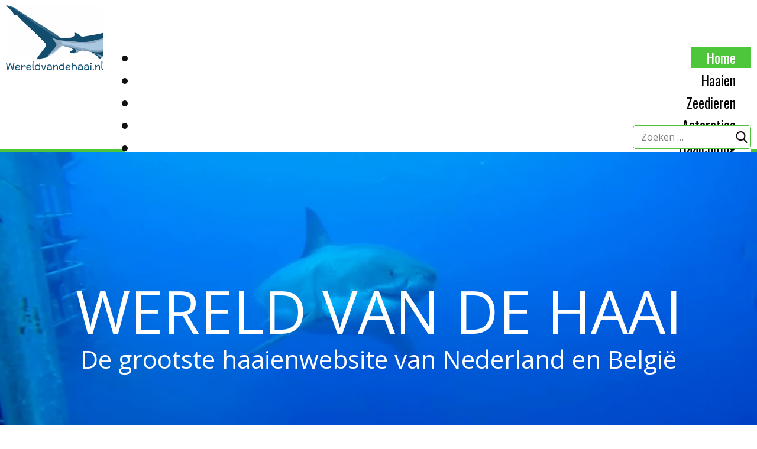

--- FILE ---
content_type: text/html; charset=utf-8
request_url: https://www.wereldvandehaai.nl/
body_size: 34763
content:
<!DOCTYPE html>
<html lang="nl" lang="nl-nl" dir="ltr">
<head>
            <link href="/templates/wvdh/images/favicon.png" rel="icon" type="image/x-icon" />
        <meta name="viewport" content="width=device-width, initial-scale=1.0" />
    <meta data-intl-tel-input-cdn-path="/templates/wvdh/scripts/intlTelInput/" />
    
    
    <meta charset="utf-8">
	<base href="https://www.wereldvandehaai.nl/">
	<meta name="rights" content="haaien, zeehonden, pinguïns, walvissen, octopusse">
	<meta name="author" content="Michiel">
	<meta name="viewport" content="width=device-width, initial-scale=1.0">
	<meta name="generator" content="Nicepage 7.15.4, nicepage.com">
	<title>Home</title>
	<link href="/media/vendor/joomla-custom-elements/css/joomla-alert.min.css?0.4.1" rel="stylesheet">
	<link href="https://wereldvandehaai.nl/plugins/editors/dropeditor/dropeditor.css" rel="stylesheet">
	<link href="https://wereldvandehaai.nl/media/dropeditor/customstyles.css" rel="stylesheet">
	<link href="https://wereldvandehaai.nl/media/dropeditor/titlestyles.css" rel="stylesheet">
	<link href="https://www.wereldvandehaai.nl/plugins/editors/dropeditor/dropeditor.css" rel="stylesheet">
	<link href="https://www.wereldvandehaai.nl/media/dropeditor/customstyles.css" rel="stylesheet">
	<link href="https://www.wereldvandehaai.nl/media/dropeditor/titlestyles.css" rel="stylesheet">
	<link href="https://www.wereldvandehaai.nl/modules/mod_ebstickycookienotice/tmpl/assets/css/cookie.css?v=225231756" rel="stylesheet">
	<link href="https://www.wereldvandehaai.nl/modules/mod_ebstickycookienotice/tmpl/assets/css/responsive.css?v=2093787923" rel="stylesheet">
	<link href="/modules/mod_djmegamenu/themes/clean/css/djmegamenu.css?4.4.1.pro" rel="stylesheet">
	<link href="https://cdnjs.cloudflare.com/ajax/libs/animate.css/4.1.1/animate.compat.min.css" rel="stylesheet">
	<link href="/modules/mod_djmegamenu/assets/css/offcanvas.min.css?4.4.1.pro" rel="stylesheet">
	<link href="/modules/mod_djmegamenu/mobilethemes/dark/djmobilemenu.css?4.4.1.pro" rel="stylesheet">
	<link href="https://cdnjs.cloudflare.com/ajax/libs/font-awesome/5.15.4/css/all.min.css" rel="stylesheet">
	<link href="https://cdnjs.cloudflare.com/ajax/libs/font-awesome/5.15.4/css/v4-shims.min.css" rel="stylesheet">
	<style>ol.ol-circles > li:before { background-color: #333333;}
ol.ol-boxes > li:before { background-color: #333333;}
</style>
	<style>.dj-hideitem { display: none !important; }
</style>
	<style>#dj-megamenu210, #dj-megamenu210sticky { background: rgba(255, 255, 255, 1); } #dj-megamenu210 li a.dj-up_a { color: rgba(0, 0, 0, 1); } #dj-megamenu210 li:hover a.dj-up_a, #dj-megamenu210 li.hover a.dj-up_a, #dj-megamenu210 li.active a.dj-up_a { background: rgba(77, 198, 58, 1); } #dj-megamenu210 li:hover a.dj-up_a, #dj-megamenu210 li.hover a.dj-up_a, #dj-megamenu210 li.active a.dj-up_a { color: rgba(255, 255, 255, 1); }</style>
	<style>
		@media (min-width: 980px) { #dj-megamenu210mobile { display: none; } }
		@media (max-width: 979px) { #dj-megamenu210, #dj-megamenu210sticky, #dj-megamenu210placeholder { display: none !important; } }
	</style>
	<style>#dj-megamenu210mobile.dj-megamenu-select-dark .dj-mobile-open-btn, #dj-megamenu210mobile.dj-megamenu-offcanvas-dark .dj-mobile-open-btn, #dj-megamenu210mobile.dj-megamenu-accordion-dark .dj-mobile-open-btn { color: rgba(56, 105, 135, 1); } #dj-megamenu210mobile.dj-megamenu-select-dark .dj-mobile-open-btn:focus, #dj-megamenu210mobile.dj-megamenu-select-dark:hover .dj-mobile-open-btn, #dj-megamenu210mobile.dj-megamenu-offcanvas-dark .dj-mobile-open-btn:hover, #dj-megamenu210mobile.dj-megamenu-offcanvas-dark .dj-mobile-open-btn:focus, #dj-megamenu210mobile.dj-megamenu-accordion-dark .dj-mobile-open-btn:hover, #dj-megamenu210mobile.dj-megamenu-accordion-dark .dj-mobile-open-btn:focus { background: rgba(56, 105, 135, 1); } #dj-megamenu210mobile.dj-megamenu-select-dark .dj-mobile-open-btn, #dj-megamenu210mobile.dj-megamenu-offcanvas-dark .dj-mobile-open-btn, #dj-megamenu210mobile.dj-megamenu-accordion-dark .dj-mobile-open-btn { background: rgba(255, 255, 255, 0); } #dj-megamenu210mobile.dj-megamenu-select-dark .dj-mobile-open-btn:focus, #dj-megamenu210mobile.dj-megamenu-select-dark:hover .dj-mobile-open-btn, #dj-megamenu210mobile.dj-megamenu-offcanvas-dark .dj-mobile-open-btn:hover, #dj-megamenu210mobile.dj-megamenu-offcanvas-dark .dj-mobile-open-btn:focus, #dj-megamenu210mobile.dj-megamenu-accordion-dark .dj-mobile-open-btn:hover, #dj-megamenu210mobile.dj-megamenu-accordion-dark .dj-mobile-open-btn:focus { color: rgba(255, 255, 255, 0); } #dj-megamenu210offcanvas.dj-offcanvas-dark { background: rgba(255, 255, 255, 1); } #dj-megamenu210offcanvas.dj-offcanvas-dark .dj-offcanvas-top { background: rgba( 255, 255, 255, 1); } #dj-megamenu210mobile .dj-accordion-dark .dj-accordion-in { background: rgba(255, 255, 255, 1); } #dj-megamenu210offcanvas ul.dj-mobile-dark li.dj-mobileitem > a { background: rgba(255, 255, 255, 1); border-top-color: rgba( 255, 255, 255, 1); } #dj-megamenu210offcanvas.dj-offcanvas-dark .dj-offcanvas-close-btn { color: rgba(0, 0, 0, 1); } #dj-megamenu210offcanvas ul.dj-mobile-dark li.dj-mobileitem > a { color: rgba(0, 0, 0, 1); } #dj-megamenu210offcanvas ul.dj-mobile-dark li.dj-mobileitem:hover > a, #dj-megamenu210offcanvas ul.dj-mobile-dark li.dj-mobileitem.active > a { color: rgba(255, 255, 255, 1); } #dj-megamenu210offcanvas ul.dj-mobile-dark li.dj-mobileitem:hover > a, #dj-megamenu210offcanvas ul.dj-mobile-dark li.dj-mobileitem.active > a { background: rgba(77, 198, 58, 1); }</style>
<script type="application/json" class="joomla-script-options new">{"system.paths":{"root":"","rootFull":"https:\/\/www.wereldvandehaai.nl\/","base":"","baseFull":"https:\/\/www.wereldvandehaai.nl\/"},"csrf.token":"2435009bfff27fb7deb1c1cc6abeb84f"}</script>
	<script src="/media/system/js/core.min.js?a3d8f8"></script>
	<script src="/media/vendor/jquery/js/jquery.min.js?3.7.1"></script>
	<script src="/media/legacy/js/jquery-noconflict.min.js?504da4"></script>
	<script src="/media/vendor/bootstrap/js/alert.min.js?5.3.8" type="module"></script>
	<script src="/media/vendor/bootstrap/js/button.min.js?5.3.8" type="module"></script>
	<script src="/media/vendor/bootstrap/js/carousel.min.js?5.3.8" type="module"></script>
	<script src="/media/vendor/bootstrap/js/collapse.min.js?5.3.8" type="module"></script>
	<script src="/media/vendor/bootstrap/js/dropdown.min.js?5.3.8" type="module"></script>
	<script src="/media/vendor/bootstrap/js/modal.min.js?5.3.8" type="module"></script>
	<script src="/media/vendor/bootstrap/js/offcanvas.min.js?5.3.8" type="module"></script>
	<script src="/media/vendor/bootstrap/js/popover.min.js?5.3.8" type="module"></script>
	<script src="/media/vendor/bootstrap/js/scrollspy.min.js?5.3.8" type="module"></script>
	<script src="/media/vendor/bootstrap/js/tab.min.js?5.3.8" type="module"></script>
	<script src="/media/vendor/bootstrap/js/toast.min.js?5.3.8" type="module"></script>
	<script src="/media/system/js/messages.min.js?9a4811" type="module"></script>
	<script src="https://www.wereldvandehaai.nl/modules/mod_ebstickycookienotice/tmpl/assets/js/cookie_script.js?v=1778261247"></script>
	<script src="/modules/mod_djmegamenu/assets/js/jquery.djmegamenu.min.js?4.4.1.pro" defer></script>
	<script src="/modules/mod_djmegamenu/assets/js/jquery.djmobilemenu.min.js?4.4.1.pro" defer></script>
	<script type="application/ld+json">{"@context":"https://schema.org","@graph":[{"@type":"Organization","@id":"https://www.wereldvandehaai.nl/#/schema/Organization/base","name":"Wereld van de Haai","url":"https://www.wereldvandehaai.nl/"},{"@type":"WebSite","@id":"https://www.wereldvandehaai.nl/#/schema/WebSite/base","url":"https://www.wereldvandehaai.nl/","name":"Wereld van de Haai","publisher":{"@id":"https://www.wereldvandehaai.nl/#/schema/Organization/base"},"potentialAction":{"@type":"SearchAction","target":"https://www.wereldvandehaai.nl/zoeken?q={search_term_string}","query-input":"required name=search_term_string"}},{"@type":"WebPage","@id":"https://www.wereldvandehaai.nl/#/schema/WebPage/base","url":"https://www.wereldvandehaai.nl/","name":"Home","isPartOf":{"@id":"https://www.wereldvandehaai.nl/#/schema/WebSite/base"},"about":{"@id":"https://www.wereldvandehaai.nl/#/schema/Organization/base"},"inLanguage":"nl-NL"}]}</script>
	<script type="application/ld+json">
{
    "@context": "http://schema.org",
    "@type": "Article",
    "articleBody": "\nvar body = document.body;\n    \n    body.className += \" u-body u-clearfix u-xl-mode\";\n    body.style.cssText += \" \";\n    var dataBg = '';\n    if (dataBg) {\n        body.setAttribute('data-bg', dataBg);\n    }\n\n    \n    \n      \n        smartslider3[5]\n      \n    \n    \n      \n         Nieuwste artikelen\n        \n          \n            \n              \n\n    .row1 {\r\n  display: grid;\r\n   grid-template-columns: repeat(3,minmax(0,1fr));\r\n   gap: 1rem;\r\n  \r\n  @media (max-width: 767px){ \r\ndisplay:grid;\r\ngrid-template-columns: repeat(1, minmax(0,1fr));\r\ngap: 1rem;\r\n}\r\n  }\r\n\r\n\r\n\r\n{articles category=\"17,18,19,20,192\" ordering=\"created DESC\" limit=\"3\"}\r\n\r\n\r\n\r\n[link][image-intro max-height=\"220\" max-width=\"365\"][\/link]\r\n\r\n[text words=\"20\"&nbsp;add-ellipsis=\"true\" html=\"false\"]\r\n\r\n[link]Lees meer[\/link]\r\n\r\n\r\n\r\n{if is-3-of-3}\r\n\r\n\r\n\r\n{\/if}\r\n\r\n{\/articles}\r\n\r\n\r\n\n\n            \n          \n        \n      \n    \n    \n      \n        \n          \n            \n              \n                 Steun SOS Dolfijn en doneer vandaag nog!\n              \n            \n            \n              \n                DONEER NU!\n              \n            \n          \n        \n      \n    \n    \n      \n        \n          \n            Welkom bij Wereld van de Haai \n            Ben je gefascineerd door haaien? Dan zit je hier goed. Op deze website ontdek je alles over deze indrukwekkende roofdieren \u2013 van de machtige witte haai tot de kleinste en meest onbekende soorten.Wij geloven dat verwondering begint met kennis. Wereld van de Haai is ontstaan uit liefde voor de oceaan en haar bewoners. Onze missie is om nieuwsgierigheid te wekken en begrip te vergroten door te laten zien hoe belangrijk haaien zijn voor een gezonde zee. Samen ontdekken we hoe bijzonder deze dieren zijn \u2014 en waarom ze onze bescherming verdienen. \n            Duik in de wereld van: \n            \n              Witte haai \u2013 De machtige koning van de oceaan\n              Tijgerhaai \u2013 Met zijn strepen en scherpe neus een jager in stijl\n              Hamerhaai \u2013 Met zijn T-vormige kop heel goed in speuren\n              Walvishaai \u2013 De grootste vis ter wereld dat plankton eet\n              Zandhaai \u2013 Een rustige haai die over de zeebodem schuift \n            \n            En nog veel meer haaien! \n            Ontdek ons haaienblog \n            In het blog lees je spannende en leerzame verhalen over: \n            \n              Haaien tijdens de Tweede Wereldoorlog\n              Hoe verschillende landen omgaan met haaien\n              Het leven in de Middellandse Zee\n              De geschiedenis van Nederland en onze relatie met de zee \n            \n            Meer dan haaien alleen \n            De oceaan zit vol bijzondere dieren. Ontdek ook: \n            \n              Walvissen \u2013 Grote zeezoogdieren met prachtige zang \n              Roggen \u2013 Zacht en sierlijk als zwevende vleugels \n              Dolfijnen \u2013 Slim en sociaal, ze leven in groepen \n              Zeehonden \u2013 Nieuwsgierige speurneuzen in de golven \n            \n            Prehistorische haaien \n            Reis terug in de tijd en ontdek: \n            \n              De Megalodon \u2013 De grootste haai die ooit heeft geleefd\n              Fossielen en evolutie van haaien\n              Hoe deze dieren al miljoenen jaren overleven in de oceaan \n            \n            Kom ook op avontuur in de wondere wereld van de oceaanEr is hier elke dag iets nieuws te ontdekken. Voor kinderen, voor volwassenen \u2013 voor iedereen! \n            \n            \n          \n        \n      \n    \n    \n      \n        \n          \n            \n              \n                \n                  Vind je dit een leuke website? Schrijf dan hier een Google review!\n                \n              \n              \n                \n                  REVIEW SCHRIJVEN\n                \n              \n            \n          \n        \n      \n    \n    \n      \n        In the spotlight\n        \n          \n            \n              \n\n    .row1 {\r\n  display: grid;\r\n   grid-template-columns: repeat(3,minmax(0,1fr));\r\n   gap: 1rem;\r\n  \r\n  @media (max-width: 767px){ \r\ndisplay:grid;\r\ngrid-template-columns: repeat(1, minmax(0,1fr));\r\ngap: 1rem;\r\n}\r\n  }\r\n\r\n\r\n\r\n{articles category=\"17,18,19,20\" ordering=\"created DESC\" tags=\"Spotlight\" limit=\"9\"}\r\n\r\n\r\n\r\n[link][image-intro max-height=\"220\" max-width=\"365\"][\/link]\r\n\r\n[text words=\"20\"&nbsp;add-ellipsis=\"true\" html=\"false\"]\r\n\r\n[link][title][\/link]\r\n\r\n\r\n\r\n{if is-3-of-3}\r\n\r\n\r\n\r\n{\/if}\r\n\r\n{\/articles}\r\n\r\n\r\n\n\n            \n          \n          \n            \n              \n\n    \r\n     (adsbygoogle = window.adsbygoogle || []).push({});\r\n\r\n\n\n            \n          \n        \n      \n    \n    \n      \n        Wereldvandehaai.nl wordt mede mogelijk gemaakt door:\n        \n          \n            \n              \n                \n                  \n                \n              \n              \n                \n                  \n                \n              \n              \n                \n                  \n                \n              \n              \n                \n                  \n                \n              \n            \n          \n        \n      \n    \n    \n      \n        \n          \n             De witte haai in de Noordzee: onzin of realiteit? \n            De toenemende watertemperatuur en de aanwezigheid van zeehonden in de Noordzee maken de komst van de witte haai steeds waarschijnlijker. Deze oceaanreus, die al in de Middellandse Zee en langs de Franse kust is gespot, kan de afstand naar de Noordzee met gemak\u200b afleggen. De aantrekkingskracht is groot: de Noordzee herbergt grote koloni\u00ebn zeehonden, een onweerstaanbare prooi voor de witte haai.\n              Wat houdt de witte haai dan nog tegen?\n              Wetenschappelijk onderzoek is nodig om de migratiepatronen van deze haaien te begrijpen. Mogelijk speelt de zoutgraad van de Noordzee een rol, of de beschikbaarheid van andere prooidieren. De precieze factoren die de haai tegenhouden zijn nog onbekend.\n              E\u00e9n ding is zeker:&nbsp;Klimaatverandering en zeehonden lokken&nbsp;de haai.&nbsp;Is de Noordzee al hun nieuwe thuis?&nbsp;De toekomst zal het uitwijzen. \n            \n          \n        \n      \n    \n    \n      \n        smartslider3[38]\n      \n    \n    \n      \n        smartslider3[6]\n      \n    \n    \n    \n    \n  \n214",
    "mainEntityOfPage": {
        "@type": "WebPage",
        "@id": "https://wereldvandehaai.nl/"
    },
    "headline": "",
    "description": "\nvar body = document.body;\n    \n    body.className += \" u-body u-clearfix u-xl-mode\";\n    body.style.cssText += \" \";\n    var dataBg = '';\n    if (dataBg) {\n        body.setAttribute('data-bg', dataBg);\n    }\n\n    \n    \n      \n        smartslider3[5]\n      \n    \n    \n      \n         Nieuwste artikelen\n        \n          \n            \n              \n\n    .row1 {\r\n  display: grid;\r\n   grid-template-columns: repeat(3,minmax(0,1fr));\r\n   gap: 1rem;\r\n  \r\n  @media (max-width: 767px){ \r\ndisplay:grid;\r\ngrid-template-columns: repeat(1, minmax(0,1fr));\r\ngap: 1rem;\r\n}\r\n  }\r\n\r\n\r\n\r\n{articles category=\"17,18,19,20,192\" ordering=\"created DESC\" limit=\"3\"}\r\n\r\n\r\n\r\n[link][image-intro max-height=\"220\" max-width=\"365\"][\/link]\r\n\r\n[text words=\"20\"&nbsp;add-ellipsis=\"true\" html=\"false\"]\r\n\r\n[link]Lees meer[\/link]\r\n\r\n\r\n\r\n{if is-3-of-3}\r\n\r\n\r\n\r\n{\/if}\r\n\r\n{\/articles}\r\n\r\n\r\n\n\n            \n          \n        \n      \n    \n    \n      \n        \n          \n            \n              \n                 Steun SOS Dolfijn en doneer vandaag nog!\n              \n            \n            \n              \n                DONEER NU!\n              \n            \n          \n        \n      \n    \n    \n      \n        \n          \n            Welkom bij Wereld van de Haai \n            Ben je gefascineerd door haaien? Dan zit je hier goed. Op deze website ontdek je alles over deze indrukwekkende roofdieren \u2013 van de machtige witte haai tot de kleinste en meest onbekende soorten.Wij geloven dat verwondering begint met kennis. Wereld van de Haai is ontstaan uit liefde voor de oceaan en haar bewoners. Onze missie is om nieuwsgierigheid te wekken en begrip te vergroten door te laten zien hoe belangrijk haaien zijn voor een gezonde zee. Samen ontdekken we hoe bijzonder deze dieren zijn \u2014 en waarom ze onze bescherming verdienen. \n            Duik in de wereld van: \n            \n              Witte haai \u2013 De machtige koning van de oceaan\n              Tijgerhaai \u2013 Met zijn strepen en scherpe neus een jager in stijl\n              Hamerhaai \u2013 Met zijn T-vormige kop heel goed in speuren\n              Walvishaai \u2013 De grootste vis ter wereld dat plankton eet\n              Zandhaai \u2013 Een rustige haai die over de zeebodem schuift \n            \n            En nog veel meer haaien! \n            Ontdek ons haaienblog \n            In het blog lees je spannende en leerzame verhalen over: \n            \n              Haaien tijdens de Tweede Wereldoorlog\n              Hoe verschillende landen omgaan met haaien\n              Het leven in de Middellandse Zee\n              De geschiedenis van Nederland en onze relatie met de zee \n            \n            Meer dan haaien alleen \n            De oceaan zit vol bijzondere dieren. Ontdek ook: \n            \n              Walvissen \u2013 Grote zeezoogdieren met prachtige zang \n              Roggen \u2013 Zacht en sierlijk als zwevende vleugels \n              Dolfijnen \u2013 Slim en sociaal, ze leven in groepen \n              Zeehonden \u2013 Nieuwsgierige speurneuzen in de golven \n            \n            Prehistorische haaien \n            Reis terug in de tijd en ontdek: \n            \n              De Megalodon \u2013 De grootste haai die ooit heeft geleefd\n              Fossielen en evolutie van haaien\n              Hoe deze dieren al miljoenen jaren overleven in de oceaan \n            \n            Kom ook op avontuur in de wondere wereld van de oceaanEr is hier elke dag iets nieuws te ontdekken. Voor kinderen, voor volwassenen \u2013 voor iedereen! \n            \n            \n          \n        \n      \n    \n    \n      \n        \n          \n            \n              \n                \n                  Vind je dit een leuke website? Schrijf dan hier een Google review!\n                \n              \n              \n                \n                  REVIEW SCHRIJVEN\n                \n              \n            \n          \n        \n      \n    \n    \n      \n        In the spotlight\n        \n          \n            \n              \n\n    .row1 {\r\n  display: grid;\r\n   grid-template-columns: repeat(3,minmax(0,1fr));\r\n   gap: 1rem;\r\n  \r\n  @media (max-width: 767px){ \r\ndisplay:grid;\r\ngrid-template-columns: repeat(1, minmax(0,1fr));\r\ngap: 1rem;\r\n}\r\n  }\r\n\r\n\r\n\r\n{articles category=\"17,18,19,20\" ordering=\"created DESC\" tags=\"Spotlight\" limit=\"9\"}\r\n\r\n\r\n\r\n[link][image-intro max-height=\"220\" max-width=\"365\"][\/link]\r\n\r\n[text words=\"20\"&nbsp;add-ellipsis=\"true\" html=\"false\"]\r\n\r\n[link][title][\/link]\r\n\r\n\r\n\r\n{if is-3-of-3}\r\n\r\n\r\n\r\n{\/if}\r\n\r\n{\/articles}\r\n\r\n\r\n\n\n            \n          \n          \n            \n              \n\n    \r\n     (adsbygoogle = window.adsbygoogle || []).push({});\r\n\r\n\n\n            \n          \n        \n      \n    \n    \n      \n        Wereldvandehaai.nl wordt mede mogelijk gemaakt door:\n        \n          \n            \n              \n                \n                  \n                \n              \n              \n                \n                  \n                \n              \n              \n                \n                  \n                \n              \n              \n                \n                  \n                \n              \n            \n          \n        \n      \n    \n    \n      \n        \n          \n             De witte haai in de Noordzee: onzin of realiteit? \n            De toenemende watertemperatuur en de aanwezigheid van zeehonden in de Noordzee maken de komst van de witte haai steeds waarschijnlijker. Deze oceaanreus, die al in de Middellandse Zee en langs de Franse kust is gespot, kan de afstand naar de Noordzee met gemak\u200b afleggen. De aantrekkingskracht is groot: de Noordzee herbergt grote koloni\u00ebn zeehonden, een onweerstaanbare prooi voor de witte haai.\n              Wat houdt de witte haai dan nog tegen?\n              Wetenschappelijk onderzoek is nodig om de migratiepatronen van deze haaien te begrijpen. Mogelijk speelt de zoutgraad van de Noordzee een rol, of de beschikbaarheid van andere prooidieren. De precieze factoren die de haai tegenhouden zijn nog onbekend.\n              E\u00e9n ding is zeker:&nbsp;Klimaatverandering en zeehonden lokken&nbsp;de haai.&nbsp;Is de Noordzee al hun nieuwe thuis?&nbsp;De toekomst zal het uitwijzen. \n            \n          \n        \n      \n    \n    \n      \n        smartslider3[38]\n      \n    \n    \n      \n        smartslider3[6]\n      \n    \n    \n    \n    \n  \n214",
        "datePublished": "2025-10-31T14:46:20+0100",
    "dateCreated": "2025-10-31T14:46:20+0100",
    "dateModified": "2025-11-07T11:02:02+0100",
    "author": {
        "@type": "Person",
        "name": ""
    },
    "publisher": {
        "@type": "Organization",
          "logo": {
            "@type": "ImageObject",
            "height": "110px",
            "width": "165px",
            "url": "https://wereldvandehaai.nl/templates/wvdh/images/Wereldvandehaai.svg"
          },
        "name": "Wereld van de Haai"
    }
}

    </script>
	<link rel="stylesheet preload" href="https://cdnjs.cloudflare.com/ajax/libs/animate.css/4.1.1/animate.compat.min.css" as="style">
	<link rel="stylesheet preload" href="https://cdnjs.cloudflare.com/ajax/libs/font-awesome/5.15.4/css/all.min.css" as="style">
	<link rel="stylesheet preload" href="https://cdnjs.cloudflare.com/ajax/libs/font-awesome/5.15.4/css/v4-shims.min.css" as="style">
        <meta name="theme-color" content="#386987">
    <link rel="stylesheet" href="/templates/wvdh/css/default.css" media="screen" type="text/css" />
        <link rel="stylesheet" href="/templates/wvdh/css/template.css" media="screen" type="text/css" />
    <link rel="stylesheet" href="/templates/wvdh/css/media.css" id="theme-media-css" media="screen" type="text/css" />
    <link id="u-google-font" rel="stylesheet" href="https://fonts.googleapis.com/css?family=Oswald:200,300,400,500,600,700|Open+Sans:300,300i,400,400i,500,500i,600,600i,700,700i,800,800i">
    <style>
 .u-header {
  background-image: none;
}
.u-header .u-sheet-1 {
  min-height: 135px;
}
.u-header .u-image-1 {
  width: 165px;
  height: 110px;
  margin: 9px auto 0 0;
}
.u-header .u-logo-image-1 {
  width: 100%;
  height: 100%;
}
.u-header .u-position-1 {
  min-height: 65px;
  height: auto;
  margin: -61px 0 0 202px;
}
.u-header .u-text-1 {
  margin-top: 0;
}
.u-header .u-search-1 {
  height: auto;
  width: 200px;
  --open-duration: 0.35s;
  --overlay-color: #000000;
  --overlay-contrast-color: #ffffff;
  min-height: 40px;
  --radius: 5px;
  margin: -114px 0 0 auto;
}
.u-header .u-search-icon-1 {
  width: 30px;
  height: 30px;
  padding: 5px;
}
@media (max-width: 1199px) {
  .u-header .u-sheet-1 {
    min-height: 192px;
  }
  .u-header .u-image-1 {
    margin-top: 46px;
  }
  .u-header .u-position-1 {
    margin-top: -61px;
    margin-right: 1px;
    margin-left: 186px;
  }
  .u-header .u-search-1 {
    margin-top: -122px;
  }
}
@media (max-width: 991px) {
  .u-header .u-sheet-1 {
    min-height: 135px;
  }
  .u-header .u-image-1 {
    margin-top: 10px;
  }
  .u-header .u-position-1 {
    min-height: 44px;
    width: 120px;
    margin-top: -77px;
    margin-left: auto;
    margin-right: auto;
  }
  .u-header .u-search-1 {
    margin-top: -44px;
    margin-bottom: 51px;
  }
}
@media (max-width: 767px) {
  .u-header .u-sheet-1 {
    min-height: 137px;
  }
  .u-header .u-image-1 {
    margin-top: 19px;
  }
  .u-header .u-position-1 {
    margin-top: -62px;
  }
  .u-header .u-search-1 {
    margin-top: -42px;
    margin-bottom: 40px;
  }
}
@media (max-width: 575px) {
  .u-header .u-sheet-1 {
    min-height: 199px;
  }
  .u-header .u-image-1 {
    margin-top: 14px;
    margin-left: auto;
  }
  .u-header .u-position-1 {
    min-height: 54px;
    margin-top: 15px;
    margin-left: 222px;
  }
  .u-header .u-search-1 {
    margin: -47px auto 24px 0;
  }
}
</style>
<style>
 .u-footer {
  background-image: none;
}
.u-footer .u-sheet-1 {
  min-height: 496px;
}
.u-footer .u-layout-wrap-1 {
  margin-top: 35px;
  margin-bottom: 0;
}
.u-footer .u-layout-cell-1 {
  min-height: 400px;
}
.u-footer .u-container-layout-1 {
  padding: 0;
}
.u-footer .u-position-1 {
  min-height: 250px;
  margin-top: 0;
  margin-bottom: 0;
  height: auto;
}
.u-footer .u-text-1 {
  margin-top: 0;
}
.u-footer .u-layout-cell-2 {
  min-height: 400px;
}
.u-footer .u-container-layout-2 {
  padding: 0;
}
.u-footer .u-position-2 {
  min-height: 250px;
  height: auto;
  margin: 0 auto 0 20px;
}
.u-footer .u-text-2 {
  margin-top: 0;
}
.u-footer .u-layout-cell-3 {
  min-height: 400px;
}
.u-footer .u-container-layout-3 {
  padding: 0;
}
.u-footer .u-social-icons-1 {
  height: 59px;
  width: 343px;
  margin: 0 auto 0 0;
}
.u-footer .u-icon-1 {
  height: 100%;
}
.u-footer .u-icon-2 {
  height: 100%;
}
.u-footer .u-icon-3 {
  height: 100%;
}
.u-footer .u-icon-4 {
  height: 100%;
}
.u-footer .u-text-3 {
  margin: 30px auto 0 0;
}
.u-footer .u-image-1 {
  width: 261px;
  height: 83px;
  margin: 30px 119px 0 0;
}
.u-footer .u-image-2 {
  width: 261px;
  height: 63px;
  margin: 30px 119px 0 0;
}
.u-footer .u-position-3 {
  min-height: 41px;
  height: auto;
  margin-top: 0;
  margin-bottom: -129px;
}
.u-footer .u-text-4 {
  margin-top: 0;
}
@media (max-width: 1199px) {
  .u-footer .u-sheet-1 {
    min-height: 462px;
  }
  .u-footer .u-layout-wrap-1 {
    margin-top: 26px;
  }
  .u-footer .u-layout-cell-1 {
    min-height: 330px;
  }
  .u-footer .u-layout-cell-2 {
    min-height: 330px;
  }
  .u-footer .u-position-2 {
    margin-right: initial;
    margin-left: initial;
  }
  .u-footer .u-layout-cell-3 {
    min-height: 330px;
  }
  .u-footer .u-social-icons-1 {
    width: 313px;
    min-height: 16px;
  }
  .u-footer .u-image-1 {
    margin-right: 52px;
  }
  .u-footer .u-image-2 {
    margin-right: 52px;
  }
  .u-footer .u-position-3 {
    margin-top: 15px;
    margin-bottom: -162px;
  }
}
@media (max-width: 991px) {
  .u-footer .u-sheet-1 {
    min-height: 451px;
  }
  .u-footer .u-layout-wrap-1 {
    margin-top: 31px;
  }
  .u-footer .u-layout-cell-1 {
    min-height: 100px;
  }
  .u-footer .u-layout-cell-2 {
    min-height: 100px;
  }
  .u-footer .u-layout-cell-3 {
    min-height: 100px;
  }
  .u-footer .u-social-icons-1 {
    width: 240px;
  }
  .u-footer .u-image-1 {
    width: 240px;
    height: 76px;
    margin-right: 0;
  }
  .u-footer .u-image-2 {
    width: 240px;
    height: 58px;
    margin-right: 0;
  }
  .u-footer .u-position-3 {
    margin-top: 17px;
    margin-bottom: -105px;
  }
}
@media (max-width: 767px) {
  .u-footer .u-sheet-1 {
    min-height: 1010px;
  }
  .u-footer .u-layout-wrap-1 {
    margin-top: 25px;
  }
  .u-footer .u-layout-cell-1 {
    min-height: 281px;
  }
  .u-footer .u-layout-cell-2 {
    min-height: 279px;
  }
  .u-footer .u-position-2 {
    width: 540px;
    margin-left: 0;
    margin-right: 0;
  }
  .u-footer .u-position-3 {
    margin-top: 25px;
    margin-bottom: 20px;
  }
}
@media (max-width: 575px) {
  .u-footer .u-sheet-1 {
    min-height: 1047px;
  }
  .u-footer .u-layout-wrap-1 {
    margin-top: 16px;
  }
  .u-footer .u-layout-cell-1 {
    min-height: 283px;
  }
  .u-footer .u-position-2 {
    width: 340px;
  }
  .u-footer .u-layout-cell-3 {
    min-height: 348px;
  }
  .u-footer .u-social-icons-1 {
    width: 280px;
    margin-left: auto;
  }
  .u-footer .u-text-3 {
    margin-left: auto;
  }
  .u-footer .u-image-1 {
    margin-left: auto;
    margin-right: auto;
  }
  .u-footer .u-image-2 {
    margin-left: auto;
    margin-right: auto;
  }
  .u-footer .u-position-3 {
    margin-bottom: -137px;
  }
}
</style>        <script src="/templates/wvdh/scripts/script.js"></script>
    <script type="application/javascript"> window._npIsCms = true; window._npProductsJsonUrl = "https://www.wereldvandehaai.nl/index.php?option=com_ajax&format=json&template=wvdh&method=siteproducts";</script>    <script type="application/javascript"> window._npThankYouUrl = "https://www.wereldvandehaai.nl/index.php/component/thankyou/?tmpl=thankyou";</script>    <!--theme_captcha_script-->
    
    <!--/theme_captcha_script-->
        <script type="application/ld+json">
{
	"@context": "http://schema.org",
	"@type": "Organization",
	"name": "Wereld van de Haai",
	"sameAs": [
		"https://www.facebook.com/dewereldvandehaai65/?ref=bookmarks",
		"https://x.com/vanhaai",
		"https://nl.pinterest.com/VanHaai/",
		"https://www.instagram.com/wereldvandehaai/"
	],
	"url": "https://www.wereldvandehaai.nl/",
	"logo": "https://www.wereldvandehaai.nl/templates/wvdh/images/Wereldvandehaai.svg"
}
</script>
            <script type="application/ld+json">
    {
      "@context": "http://schema.org",
      "@type": "WebSite",
      "name": "Wereld van de Haai",
      "potentialAction": {
        "@type": "SearchAction",
        "target": "https://www.wereldvandehaai.nl/index.php?searchword={query}&option=com_search",
        "query-input": "required name=query"
      },
      "url": "https://www.wereldvandehaai.nl/"
    }
    </script>
                    <link rel="canonical" href="https://www.wereldvandehaai.nl/"><meta property="og:site_name" content="Wereld van de Haai"><meta property="og:url" content="https://www.wereldvandehaai.nl/"><meta property="og:title" content="Home"><meta property="og:type" content="article"><meta property="og:description" content="Wereld van de Haai">        
    
        
<link rel="stylesheet" type="text/css" href="/media/smartslider3/src/SmartSlider3/Application/Frontend/Assets/dist/smartslider.min.css?ver=5ea20ab3" media="all">
<link rel="stylesheet" type="text/css" href="https://fonts.googleapis.com/css?display=swap&amp;family=Open+Sans%3A300%2C400%2C300%2C400%7CMontserrat%3A300%2C400%7COswald%3A300%2C400" media="all">
<style data-related="n2-ss-5">div#n2-ss-5 .n2-ss-slider-1{display:grid;position:relative;}div#n2-ss-5 .n2-ss-slider-2{display:grid;position:relative;overflow:hidden;padding:0px 0px 0px 0px;border:0px solid RGBA(62,62,62,1);border-radius:0px;background-clip:padding-box;background-repeat:repeat;background-position:50% 50%;background-size:cover;background-attachment:scroll;z-index:1;}div#n2-ss-5:not(.n2-ss-loaded) .n2-ss-slider-2{background-image:none !important;}div#n2-ss-5 .n2-ss-slider-3{display:grid;grid-template-areas:'cover';position:relative;overflow:hidden;z-index:10;}div#n2-ss-5 .n2-ss-slider-3 > *{grid-area:cover;}div#n2-ss-5 .n2-ss-slide-backgrounds,div#n2-ss-5 .n2-ss-slider-3 > .n2-ss-divider{position:relative;}div#n2-ss-5 .n2-ss-slide-backgrounds{z-index:10;}div#n2-ss-5 .n2-ss-slide-backgrounds > *{overflow:hidden;}div#n2-ss-5 .n2-ss-slide-background{transform:translateX(-100000px);}div#n2-ss-5 .n2-ss-slider-4{place-self:center;position:relative;width:100%;height:100%;z-index:20;display:grid;grid-template-areas:'slide';}div#n2-ss-5 .n2-ss-slider-4 > *{grid-area:slide;}div#n2-ss-5.n2-ss-full-page--constrain-ratio .n2-ss-slider-4{height:auto;}div#n2-ss-5 .n2-ss-slide{display:grid;place-items:center;grid-auto-columns:100%;position:relative;z-index:20;-webkit-backface-visibility:hidden;transform:translateX(-100000px);}div#n2-ss-5 .n2-ss-slide{perspective:1000px;}div#n2-ss-5 .n2-ss-slide-active{z-index:21;}.n2-ss-background-animation{position:absolute;top:0;left:0;width:100%;height:100%;z-index:3;}div#n2-ss-5 .nextend-bar-horizontal{z-index:12;}div#n2-ss-5 .nextend-bar-horizontal div *{display:inline;}div#n2-ss-5 .n2-font-d1faedb06ac23191beaff1a3c0d189a4-hover{font-family: 'Open Sans';color: #ffffff;font-size:625%;text-shadow: none;line-height: 1;font-weight: normal;font-style: normal;text-decoration: none;text-align: inherit;letter-spacing: normal;word-spacing: normal;text-transform: none;font-weight: 400;}div#n2-ss-5 .n2-font-7463667a265fe80e6d72598dd53f4570-hover{font-family: 'Open Sans';color: #ffffff;font-size:262.5%;text-shadow: none;line-height: 1.5;font-weight: normal;font-style: normal;text-decoration: none;text-align: inherit;letter-spacing: normal;word-spacing: normal;text-transform: none;font-weight: 400;}div#n2-ss-5 .n2-style-56c152ba9ea79760b9c36999e931fdc6-simple{background: RGBA(255,255,255,0);opacity:1;padding:10px 10px 10px 10px ;box-shadow: none;border: 0px solid RGBA(0,0,0,1);border-radius:0px;}div#n2-ss-5 .n2-font-030314930993fbe6df1ea1b668bdcdad-simple{font-family: 'Montserrat';color: #ffffff;font-size:87.5%;text-shadow: none;line-height: 1.3;font-weight: normal;font-style: normal;text-decoration: none;text-align: left;letter-spacing: normal;word-spacing: normal;text-transform: none;vertical-align:middle;}div#n2-ss-5 .n2-font-e1e6694095a8d751d03aea3b4f0b06ae-simple{font-family: 'Montserrat';color: #ffffff;font-size:87.5%;text-shadow: none;line-height: 1.3;font-weight: normal;font-style: italic;text-decoration: none;text-align: left;letter-spacing: normal;word-spacing: normal;text-transform: none;vertical-align:middle;}div#n2-ss-5 .n2-ss-slide-limiter{max-width:1200px;}div#n2-ss-5 .n-uc-3ipHWibpNH1u{padding:10px 10px 10px 10px}div#n2-ss-5 .n-uc-145047bc9c4bd-inner{padding:10px 10px 10px 10px;justify-content:center}div#n2-ss-5 .n-uc-145047bc9c4bd{align-self:center;}div#n2-ss-5-shape-divider-bottom{height:100px}div#n2-ss-5-shape-divider-bottom .n2-ss-shape-divider-inner{width:170%;margin: 0 -35%;}@media (min-width: 1200px){div#n2-ss-5 [data-hide-desktopportrait="1"]{display: none !important;}}@media (orientation: landscape) and (max-width: 1199px) and (min-width: 1051px),(orientation: portrait) and (max-width: 1199px) and (min-width: 901px){div#n2-ss-5 .n-uc-yTrM5OnhWiPs{--ssfont-scale:0.6}div#n2-ss-5 .n-uc-zcswKhlV1HLi{--ssfont-scale:0.6}div#n2-ss-5 [data-hide-tabletportrait="1"]{display: none !important;}div#n2-ss-5 .n2-ss-preserve-size[data-related-device="desktopPortrait"] {display:none}div#n2-ss-5 .n2-ss-preserve-size[data-related-device="tabletPortrait"] {display:block}div#n2-ss-5-shape-divider-bottom{height:50px}div#n2-ss-5-shape-divider-bottom .n2-ss-shape-divider-inner{width:100%;margin: 0 0%;}}@media (orientation: landscape) and (max-width: 1050px) and (min-width: 901px),(orientation: portrait) and (max-width: 900px) and (min-width: 701px){div#n2-ss-5 .n-uc-yTrM5OnhWiPs{--ssfont-scale:0.5}div#n2-ss-5 .n-uc-zcswKhlV1HLi{--ssfont-scale:0.5}div#n2-ss-5 [data-hide-mobilelandscape="1"]{display: none !important;}div#n2-ss-5 .n2-ss-preserve-size[data-related-device="desktopPortrait"] {display:none}div#n2-ss-5 .n2-ss-preserve-size[data-related-device="mobileLandscape"] {display:block}div#n2-ss-5-shape-divider-bottom{height:25px}div#n2-ss-5-shape-divider-bottom .n2-ss-shape-divider-inner{width:100%;margin: 0 0%;}}@media (orientation: landscape) and (max-width: 900px),(orientation: portrait) and (max-width: 700px){div#n2-ss-5 .n-uc-yTrM5OnhWiPs{--ssfont-scale:0.4}div#n2-ss-5 .n-uc-zcswKhlV1HLi{--ssfont-scale:0.4}div#n2-ss-5 [data-hide-mobileportrait="1"]{display: none !important;}div#n2-ss-5 .n2-ss-preserve-size[data-related-device="desktopPortrait"] {display:none}div#n2-ss-5 .n2-ss-preserve-size[data-related-device="mobilePortrait"] {display:block}div#n2-ss-5-shape-divider-bottom{height:25px}div#n2-ss-5-shape-divider-bottom .n2-ss-shape-divider-inner{width:100%;margin: 0 0%;}}</style>
<style data-related="n2-ss-38">div#n2-ss-38 .n2-ss-slider-1{display:grid;box-sizing:border-box;position:relative;background-repeat:repeat;background-position:50% 50%;background-size:cover;background-attachment:scroll;border:0px solid RGBA(62,62,62,1);border-radius:0px;overflow:hidden;}div#n2-ss-38:not(.n2-ss-loaded) .n2-ss-slider-1{background-image:none !important;}div#n2-ss-38 .n2-ss-slider-2{display:grid;place-items:center;position:relative;overflow:hidden;z-index:10;}div#n2-ss-38 .n2-ss-slider-3{position:relative;width:100%;height:100%;z-index:20;display:grid;grid-template-areas:'slide';}div#n2-ss-38 .n2-ss-slider-3 > *{grid-area:slide;}div#n2-ss-38.n2-ss-full-page--constrain-ratio .n2-ss-slider-3{height:auto;}div#n2-ss-38 .n2-ss-slide-backgrounds{position:absolute;left:0;top:0;width:100%;height:100%;}div#n2-ss-38 .n2-ss-slide-backgrounds{z-index:10;}div#n2-ss-38 .n2-ss-slide{display:grid;place-items:center;grid-auto-columns:100%;position:relative;width:100%;height:100%;-webkit-backface-visibility:hidden;z-index:20;}div#n2-ss-38 .n2-ss-slide{perspective:1000px;}div#n2-ss-38 .n2-ss-button-container,div#n2-ss-38 .n2-ss-button-container a{display:block;}div#n2-ss-38 .n2-ss-button-container--non-full-width,div#n2-ss-38 .n2-ss-button-container--non-full-width a{display:inline-block;}div#n2-ss-38 .n2-ss-button-container.n2-ss-nowrap{white-space:nowrap;}div#n2-ss-38 .n2-ss-button-container a div{display:inline;font-size:inherit;text-decoration:inherit;color:inherit;line-height:inherit;font-family:inherit;font-weight:inherit;}div#n2-ss-38 .n2-ss-button-container a > div{display:inline-flex;align-items:center;vertical-align:top;}div#n2-ss-38 .n2-ss-button-container span{font-size:100%;vertical-align:baseline;}div#n2-ss-38 .n2-ss-button-container a[data-iconplacement="left"] span{margin-right:0.3em;}div#n2-ss-38 .n2-ss-button-container a[data-iconplacement="right"] span{margin-left:0.3em;}div#n2-ss-38 .n-uc-1ed491e08400c-inner{border-width:0px 0px 0px 0px ;border-style:solid;border-color:RGBA(255,255,255,1);}div#n2-ss-38 .n-uc-1ed491e08400c-inner:HOVER{border-width:0px 0px 0px 0px ;border-style:solid;border-color:RGBA(255,255,255,1);}div#n2-ss-38 .n-uc-1b446561088cb-inner{--n2bgimage:URL("/images/Slider/Haaien.png");background-position:50% 50%,50% 50%;border-width:0px 0px 0px 0px ;border-style:solid;border-color:RGBA(255,255,255,1);}div#n2-ss-38 .n-uc-1b446561088cb-inner:HOVER{--n2bggradient:linear-gradient(RGBA(0,0,0,0.27), RGBA(0,0,0,0.27));border-width:0px 0px 0px 0px ;border-style:solid;border-color:RGBA(255,255,255,1);}div#n2-ss-38 .n-uc-121596bf715b9-inner{border-width:0px 0px 0px 0px ;border-style:solid;border-color:RGBA(255,255,255,1);}div#n2-ss-38 .n-uc-121596bf715b9-inner:HOVER{border-width:0px 0px 0px 0px ;border-style:solid;border-color:RGBA(255,255,255,1);}div#n2-ss-38 .n-uc-151b5b615b287-inner{border-width:0px 0px 0px 0px ;border-style:solid;border-color:RGBA(255,255,255,1);}div#n2-ss-38 .n-uc-151b5b615b287-inner:HOVER{border-width:0px 0px 0px 0px ;border-style:solid;border-color:RGBA(255,255,255,1);}div#n2-ss-38 .n-uc-18b666c398f96-inner{border-width:0px 0px 0px 0px ;border-style:solid;border-color:RGBA(255,255,255,1);}div#n2-ss-38 .n-uc-18b666c398f96-inner:HOVER{border-width:0px 0px 0px 0px ;border-style:solid;border-color:RGBA(255,255,255,1);}div#n2-ss-38 .n2-font-73282fe590498908c01a04454643c1a8-link a{font-family: 'Oswald';color: RGBA(88,198,58,1);font-size:218.75%;text-shadow: none;line-height: 1.5;font-weight: normal;font-style: normal;text-decoration: none;text-align: center;letter-spacing: normal;word-spacing: normal;text-transform: none;font-weight: 400;}div#n2-ss-38 .n2-style-f125d92320e551591ab6d0b4a3e443e2-heading{background: #ffffff;opacity:0.8;padding:10px 30px 10px 30px ;box-shadow: none;border: 0px solid RGBA(0,0,0,1);border-radius:0px;}div#n2-ss-38 .n-uc-15d2f3adc023e-inner{--n2bgimage:URL("/images/Slider/Zeedieren.png");background-position:50% 50%,50% 50%;border-width:0px 0px 0px 0px ;border-style:solid;border-color:RGBA(255,255,255,1);}div#n2-ss-38 .n-uc-15d2f3adc023e-inner:HOVER{--n2bggradient:linear-gradient(RGBA(0,0,0,0.27), RGBA(0,0,0,0.27));border-width:0px 0px 0px 0px ;border-style:solid;border-color:RGBA(255,255,255,1);}div#n2-ss-38 .n-uc-1f8a746f15a7f-inner{border-width:0px 0px 0px 0px ;border-style:solid;border-color:RGBA(255,255,255,1);}div#n2-ss-38 .n-uc-1f8a746f15a7f-inner:HOVER{border-width:0px 0px 0px 0px ;border-style:solid;border-color:RGBA(255,255,255,1);}div#n2-ss-38 .n-uc-1935b9e72c999-inner{border-width:0px 0px 0px 0px ;border-style:solid;border-color:RGBA(255,255,255,1);}div#n2-ss-38 .n-uc-1935b9e72c999-inner:HOVER{border-width:0px 0px 0px 0px ;border-style:solid;border-color:RGBA(255,255,255,1);}div#n2-ss-38 .n-uc-11351a742a617-inner{border-width:0px 0px 0px 0px ;border-style:solid;border-color:RGBA(255,255,255,1);}div#n2-ss-38 .n-uc-11351a742a617-inner:HOVER{border-width:0px 0px 0px 0px ;border-style:solid;border-color:RGBA(255,255,255,1);}div#n2-ss-38 .n-uc-1213c3122b49b-inner{--n2bgimage:URL("/images/Slider/Antarctica.png");background-position:50% 50%,50% 50%;border-width:0px 0px 0px 0px ;border-style:solid;border-color:RGBA(255,255,255,1);}div#n2-ss-38 .n-uc-1213c3122b49b-inner:HOVER{--n2bggradient:linear-gradient(RGBA(0,0,0,0.27), RGBA(0,0,0,0.27));border-width:0px 0px 0px 0px ;border-style:solid;border-color:RGBA(255,255,255,1);}div#n2-ss-38 .n-uc-10645a720a4e3-inner{border-width:0px 0px 0px 0px ;border-style:solid;border-color:RGBA(255,255,255,1);}div#n2-ss-38 .n-uc-10645a720a4e3-inner:HOVER{border-width:0px 0px 0px 0px ;border-style:solid;border-color:RGBA(255,255,255,1);}div#n2-ss-38 .n-uc-17d4f552d7382-inner{border-width:0px 0px 0px 0px ;border-style:solid;border-color:RGBA(255,255,255,1);}div#n2-ss-38 .n-uc-17d4f552d7382-inner:HOVER{border-width:0px 0px 0px 0px ;border-style:solid;border-color:RGBA(255,255,255,1);}div#n2-ss-38 .n-uc-1eb58c8dd6133-inner{border-width:0px 0px 0px 0px ;border-style:solid;border-color:RGBA(255,255,255,1);}div#n2-ss-38 .n-uc-1eb58c8dd6133-inner:HOVER{border-width:0px 0px 0px 0px ;border-style:solid;border-color:RGBA(255,255,255,1);}div#n2-ss-38 .n-uc-19d7882a21b97-inner{--n2bgimage:URL("/images/Slider/Haaienblog6.png");background-position:50% 50%,50% 50%;border-width:0px 0px 0px 0px ;border-style:solid;border-color:RGBA(255,255,255,1);}div#n2-ss-38 .n-uc-19d7882a21b97-inner:HOVER{--n2bggradient:linear-gradient(RGBA(0,0,0,0.27), RGBA(0,0,0,0.27));border-width:0px 0px 0px 0px ;border-style:solid;border-color:RGBA(255,255,255,1);}div#n2-ss-38 .n-uc-16999e8082d1a-inner{border-width:0px 0px 0px 0px ;border-style:solid;border-color:RGBA(255,255,255,1);}div#n2-ss-38 .n-uc-16999e8082d1a-inner:HOVER{border-width:0px 0px 0px 0px ;border-style:solid;border-color:RGBA(255,255,255,1);}div#n2-ss-38 .n-uc-178a7192b7400-inner{border-width:0px 0px 0px 0px ;border-style:solid;border-color:RGBA(255,255,255,1);}div#n2-ss-38 .n-uc-178a7192b7400-inner:HOVER{border-width:0px 0px 0px 0px ;border-style:solid;border-color:RGBA(255,255,255,1);}div#n2-ss-38 .n-uc-115284ad79597-inner{border-width:0px 0px 0px 0px ;border-style:solid;border-color:RGBA(255,255,255,1);}div#n2-ss-38 .n-uc-115284ad79597-inner:HOVER{border-width:0px 0px 0px 0px ;border-style:solid;border-color:RGBA(255,255,255,1);}div#n2-ss-38 .n-uc-1c6145af4a16e-inner{--n2bgimage:URL("/images/Slider/Prehistorie.png");background-position:50% 50%,50% 50%;border-width:0px 0px 0px 0px ;border-style:solid;border-color:RGBA(255,255,255,1);}div#n2-ss-38 .n-uc-1c6145af4a16e-inner:HOVER{--n2bggradient:linear-gradient(RGBA(0,0,0,0.27), RGBA(0,0,0,0.27));border-width:0px 0px 0px 0px ;border-style:solid;border-color:RGBA(255,255,255,1);}div#n2-ss-38 .n-uc-10af7f5f9389b-inner{border-width:0px 0px 0px 0px ;border-style:solid;border-color:RGBA(255,255,255,1);}div#n2-ss-38 .n-uc-10af7f5f9389b-inner:HOVER{border-width:0px 0px 0px 0px ;border-style:solid;border-color:RGBA(255,255,255,1);}div#n2-ss-38 .n-uc-15220005d2339-inner{border-width:0px 0px 0px 0px ;border-style:solid;border-color:RGBA(255,255,255,1);}div#n2-ss-38 .n-uc-15220005d2339-inner:HOVER{border-width:0px 0px 0px 0px ;border-style:solid;border-color:RGBA(255,255,255,1);}div#n2-ss-38 .n-uc-1a44bc33fe46d-inner{border-width:0px 0px 0px 0px ;border-style:solid;border-color:RGBA(255,255,255,1);}div#n2-ss-38 .n-uc-1a44bc33fe46d-inner:HOVER{border-width:0px 0px 0px 0px ;border-style:solid;border-color:RGBA(255,255,255,1);}div#n2-ss-38 .n2-ss-slide-limiter{max-width:1250px;}div#n2-ss-38 .n-uc-MLwecqpXGZHI{padding:0px 0px 0px 0px}div#n2-ss-38 .n-uc-b2yR6Xm6arIg-inner{padding:0px 0px 0px 0px;justify-content:center}div#n2-ss-38 .n-uc-b2yR6Xm6arIg{align-self:center;}div#n2-ss-38 .n-uc-1ed491e08400c-inner{padding:0px 0px 0px 0px}div#n2-ss-38 .n-uc-1ed491e08400c-inner > .n2-ss-layer-row-inner{width:calc(100% + 11px);margin:-5px;flex-wrap:nowrap;}div#n2-ss-38 .n-uc-1ed491e08400c-inner > .n2-ss-layer-row-inner > .n2-ss-layer[data-sstype="col"]{margin:5px}div#n2-ss-38 .n-uc-1b446561088cb-inner{padding:0px 0px 0px 0px;justify-content:center}div#n2-ss-38 .n-uc-1b446561088cb{width:20%}div#n2-ss-38 .n-uc-121596bf715b9-inner{padding:0px 0px 0px 0px}div#n2-ss-38 .n-uc-121596bf715b9-inner > .n2-ss-layer-row-inner{width:calc(100% + 1px);margin:-0px;flex-wrap:wrap;}div#n2-ss-38 .n-uc-121596bf715b9-inner > .n2-ss-layer-row-inner > .n2-ss-layer[data-sstype="col"]{margin:0px}div#n2-ss-38 .n-uc-151b5b615b287-inner{padding:0px 0px 0px 0px;justify-content:center}div#n2-ss-38 .n-uc-151b5b615b287{width:calc(100% - 0px)}div#n2-ss-38 .n-uc-18b666c398f96-inner{padding:0px 0px 0px 0px;justify-content:flex-end}div#n2-ss-38 .n-uc-18b666c398f96{width:calc(100% - 0px)}div#n2-ss-38 .n-uc-15d2f3adc023e-inner{padding:0px 0px 0px 0px;justify-content:center}div#n2-ss-38 .n-uc-15d2f3adc023e{width:20%}div#n2-ss-38 .n-uc-1f8a746f15a7f-inner{padding:0px 0px 0px 0px}div#n2-ss-38 .n-uc-1f8a746f15a7f-inner > .n2-ss-layer-row-inner{width:calc(100% + 1px);margin:-0px;flex-wrap:wrap;}div#n2-ss-38 .n-uc-1f8a746f15a7f-inner > .n2-ss-layer-row-inner > .n2-ss-layer[data-sstype="col"]{margin:0px}div#n2-ss-38 .n-uc-1935b9e72c999-inner{padding:10px 10px 10px 10px;justify-content:center}div#n2-ss-38 .n-uc-1935b9e72c999{width:calc(100% - 0px)}div#n2-ss-38 .n-uc-11351a742a617-inner{padding:0px 0px 0px 0px;justify-content:flex-end}div#n2-ss-38 .n-uc-11351a742a617{width:calc(100% - 0px)}div#n2-ss-38 .n-uc-1213c3122b49b-inner{padding:0px 0px 0px 0px;justify-content:center}div#n2-ss-38 .n-uc-1213c3122b49b{width:20%}div#n2-ss-38 .n-uc-10645a720a4e3-inner{padding:0px 0px 0px 0px}div#n2-ss-38 .n-uc-10645a720a4e3-inner > .n2-ss-layer-row-inner{width:calc(100% + 1px);margin:-0px;flex-wrap:wrap;}div#n2-ss-38 .n-uc-10645a720a4e3-inner > .n2-ss-layer-row-inner > .n2-ss-layer[data-sstype="col"]{margin:0px}div#n2-ss-38 .n-uc-17d4f552d7382-inner{padding:10px 10px 10px 10px;justify-content:center}div#n2-ss-38 .n-uc-17d4f552d7382{width:calc(100% - 0px)}div#n2-ss-38 .n-uc-1eb58c8dd6133-inner{padding:0px 0px 0px 0px;justify-content:flex-end}div#n2-ss-38 .n-uc-1eb58c8dd6133{width:calc(100% - 0px)}div#n2-ss-38 .n-uc-19d7882a21b97-inner{padding:0px 0px 0px 0px;justify-content:center}div#n2-ss-38 .n-uc-19d7882a21b97{width:20%}div#n2-ss-38 .n-uc-16999e8082d1a-inner{padding:0px 0px 0px 0px}div#n2-ss-38 .n-uc-16999e8082d1a-inner > .n2-ss-layer-row-inner{width:calc(100% + 1px);margin:-0px;flex-wrap:wrap;}div#n2-ss-38 .n-uc-16999e8082d1a-inner > .n2-ss-layer-row-inner > .n2-ss-layer[data-sstype="col"]{margin:0px}div#n2-ss-38 .n-uc-178a7192b7400-inner{padding:10px 10px 10px 10px;justify-content:center}div#n2-ss-38 .n-uc-178a7192b7400{width:calc(100% - 0px)}div#n2-ss-38 .n-uc-115284ad79597-inner{padding:0px 0px 0px 0px;justify-content:flex-end}div#n2-ss-38 .n-uc-115284ad79597{width:calc(100% - 0px)}div#n2-ss-38 .n-uc-1c6145af4a16e-inner{padding:0px 0px 0px 0px;justify-content:center}div#n2-ss-38 .n-uc-1c6145af4a16e{width:20%}div#n2-ss-38 .n-uc-10af7f5f9389b-inner{padding:0px 0px 0px 0px}div#n2-ss-38 .n-uc-10af7f5f9389b-inner > .n2-ss-layer-row-inner{width:calc(100% + 1px);margin:-0px;flex-wrap:wrap;}div#n2-ss-38 .n-uc-10af7f5f9389b-inner > .n2-ss-layer-row-inner > .n2-ss-layer[data-sstype="col"]{margin:0px}div#n2-ss-38 .n-uc-15220005d2339-inner{padding:10px 10px 10px 10px;justify-content:center}div#n2-ss-38 .n-uc-15220005d2339{width:calc(100% - 0px)}div#n2-ss-38 .n-uc-1a44bc33fe46d-inner{padding:0px 0px 0px 0px;justify-content:flex-end}div#n2-ss-38 .n-uc-1a44bc33fe46d{width:calc(100% - 0px)}@media (min-width: 1200px){div#n2-ss-38 [data-hide-desktopportrait="1"]{display: none !important;}}@media (orientation: landscape) and (max-width: 1199px) and (min-width: 901px),(orientation: portrait) and (max-width: 1199px) and (min-width: 701px){div#n2-ss-38 .n-uc-1ed491e08400c-inner > .n2-ss-layer-row-inner{flex-wrap:nowrap;}div#n2-ss-38 .n-uc-1b446561088cb{width:20%}div#n2-ss-38 .n-uc-121596bf715b9-inner > .n2-ss-layer-row-inner{flex-wrap:wrap;}div#n2-ss-38 .n-uc-151b5b615b287{width:calc(100% - 0px)}div#n2-ss-38 .n-uc-18b666c398f96{width:calc(100% - 0px)}div#n2-ss-38 .n-uc-zKleA9XxxgYC{--ssfont-scale:0.7}div#n2-ss-38 .n-uc-15d2f3adc023e{width:20%}div#n2-ss-38 .n-uc-1f8a746f15a7f-inner > .n2-ss-layer-row-inner{flex-wrap:wrap;}div#n2-ss-38 .n-uc-1935b9e72c999{width:calc(100% - 0px)}div#n2-ss-38 .n-uc-11351a742a617{width:calc(100% - 0px)}div#n2-ss-38 .n-uc-FAlnAWbIWVjf{--ssfont-scale:0.7}div#n2-ss-38 .n-uc-1213c3122b49b{width:20%}div#n2-ss-38 .n-uc-10645a720a4e3-inner > .n2-ss-layer-row-inner{flex-wrap:wrap;}div#n2-ss-38 .n-uc-17d4f552d7382{width:calc(100% - 0px)}div#n2-ss-38 .n-uc-1eb58c8dd6133{width:calc(100% - 0px)}div#n2-ss-38 .n-uc-P8v14Nt9SgJQ{--ssfont-scale:0.7}div#n2-ss-38 .n-uc-19d7882a21b97{width:20%}div#n2-ss-38 .n-uc-16999e8082d1a-inner > .n2-ss-layer-row-inner{flex-wrap:wrap;}div#n2-ss-38 .n-uc-178a7192b7400{width:calc(100% - 0px)}div#n2-ss-38 .n-uc-115284ad79597{width:calc(100% - 0px)}div#n2-ss-38 .n-uc-lsWIVyoPdfYR{--ssfont-scale:0.7}div#n2-ss-38 .n-uc-1c6145af4a16e{width:20%}div#n2-ss-38 .n-uc-10af7f5f9389b-inner > .n2-ss-layer-row-inner{flex-wrap:wrap;}div#n2-ss-38 .n-uc-15220005d2339{width:calc(100% - 0px)}div#n2-ss-38 .n-uc-1a44bc33fe46d{width:calc(100% - 0px)}div#n2-ss-38 .n-uc-xZwohZLwglZy{--ssfont-scale:0.7}div#n2-ss-38 [data-hide-tabletportrait="1"]{display: none !important;}}@media (orientation: landscape) and (max-width: 900px),(orientation: portrait) and (max-width: 700px){div#n2-ss-38 .n-uc-1ed491e08400c-inner > .n2-ss-layer-row-inner{flex-wrap:wrap;}div#n2-ss-38 .n-uc-1b446561088cb{width:calc(100% - 10px)}div#n2-ss-38 .n-uc-121596bf715b9-inner > .n2-ss-layer-row-inner{flex-wrap:wrap;}div#n2-ss-38 .n-uc-151b5b615b287{width:calc(100% - 0px)}div#n2-ss-38 .n-uc-18b666c398f96{width:calc(100% - 0px)}div#n2-ss-38 .n-uc-15d2f3adc023e{width:calc(100% - 10px)}div#n2-ss-38 .n-uc-1f8a746f15a7f-inner > .n2-ss-layer-row-inner{flex-wrap:wrap;}div#n2-ss-38 .n-uc-1935b9e72c999{width:calc(100% - 0px)}div#n2-ss-38 .n-uc-11351a742a617{width:calc(100% - 0px)}div#n2-ss-38 .n-uc-1213c3122b49b{width:calc(100% - 10px)}div#n2-ss-38 .n-uc-10645a720a4e3-inner > .n2-ss-layer-row-inner{flex-wrap:wrap;}div#n2-ss-38 .n-uc-17d4f552d7382{width:calc(100% - 0px)}div#n2-ss-38 .n-uc-1eb58c8dd6133{width:calc(100% - 0px)}div#n2-ss-38 .n-uc-19d7882a21b97{width:calc(100% - 10px)}div#n2-ss-38 .n-uc-16999e8082d1a-inner > .n2-ss-layer-row-inner{flex-wrap:wrap;}div#n2-ss-38 .n-uc-178a7192b7400{width:calc(100% - 0px)}div#n2-ss-38 .n-uc-115284ad79597{width:calc(100% - 0px)}div#n2-ss-38 .n-uc-1c6145af4a16e{width:calc(100% - 10px)}div#n2-ss-38 .n-uc-10af7f5f9389b-inner > .n2-ss-layer-row-inner{flex-wrap:wrap;}div#n2-ss-38 .n-uc-15220005d2339{width:calc(100% - 0px)}div#n2-ss-38 .n-uc-1a44bc33fe46d{width:calc(100% - 0px)}div#n2-ss-38 [data-hide-mobileportrait="1"]{display: none !important;}div#n2-ss-38 .n2-ss-preserve-size[data-related-device="desktopPortrait"] {display:none}div#n2-ss-38 .n2-ss-preserve-size[data-related-device="mobilePortrait"] {display:block}}</style>
<style data-related="n2-ss-6">div#n2-ss-6 .n2-ss-slider-1{display:grid;position:relative;}div#n2-ss-6 .n2-ss-slider-2{display:grid;position:relative;overflow:hidden;padding:0px 0px 0px 0px;border:0px solid RGBA(62,62,62,1);border-radius:0px;background-clip:padding-box;background-repeat:repeat;background-position:50% 50%;background-size:cover;background-attachment:scroll;z-index:1;}div#n2-ss-6:not(.n2-ss-loaded) .n2-ss-slider-2{background-image:none !important;}div#n2-ss-6 .n2-ss-slider-3{display:grid;grid-template-areas:'cover';position:relative;overflow:hidden;z-index:10;}div#n2-ss-6 .n2-ss-slider-3 > *{grid-area:cover;}div#n2-ss-6 .n2-ss-slide-backgrounds,div#n2-ss-6 .n2-ss-slider-3 > .n2-ss-divider{position:relative;}div#n2-ss-6 .n2-ss-slide-backgrounds{z-index:10;}div#n2-ss-6 .n2-ss-slide-backgrounds > *{overflow:hidden;}div#n2-ss-6 .n2-ss-slide-background{transform:translateX(-100000px);}div#n2-ss-6 .n2-ss-slider-4{place-self:center;position:relative;width:100%;height:100%;z-index:20;display:grid;grid-template-areas:'slide';}div#n2-ss-6 .n2-ss-slider-4 > *{grid-area:slide;}div#n2-ss-6.n2-ss-full-page--constrain-ratio .n2-ss-slider-4{height:auto;}div#n2-ss-6 .n2-ss-slide{display:grid;place-items:center;grid-auto-columns:100%;position:relative;z-index:20;-webkit-backface-visibility:hidden;transform:translateX(-100000px);}div#n2-ss-6 .n2-ss-slide{perspective:1000px;}div#n2-ss-6 .n2-ss-slide-active{z-index:21;}.n2-ss-background-animation{position:absolute;top:0;left:0;width:100%;height:100%;z-index:3;}div#n2-ss-6 .n2-ss-button-container,div#n2-ss-6 .n2-ss-button-container a{display:block;}div#n2-ss-6 .n2-ss-button-container--non-full-width,div#n2-ss-6 .n2-ss-button-container--non-full-width a{display:inline-block;}div#n2-ss-6 .n2-ss-button-container.n2-ss-nowrap{white-space:nowrap;}div#n2-ss-6 .n2-ss-button-container a div{display:inline;font-size:inherit;text-decoration:inherit;color:inherit;line-height:inherit;font-family:inherit;font-weight:inherit;}div#n2-ss-6 .n2-ss-button-container a > div{display:inline-flex;align-items:center;vertical-align:top;}div#n2-ss-6 .n2-ss-button-container span{font-size:100%;vertical-align:baseline;}div#n2-ss-6 .n2-ss-button-container a[data-iconplacement="left"] span{margin-right:0.3em;}div#n2-ss-6 .n2-ss-button-container a[data-iconplacement="right"] span{margin-left:0.3em;}div#n2-ss-6 .n2-font-ee28f1670c051d99a0ad931e7309581f-hover{font-family: 'Open Sans';color: #ffffff;font-size:387.5%;text-shadow: none;line-height: 1.5;font-weight: normal;font-style: normal;text-decoration: none;text-align: inherit;letter-spacing: normal;word-spacing: normal;text-transform: none;font-weight: 400;}div#n2-ss-6 .n2-font-f47925c263d985314ef0db1d10bc83d8-link a{font-family: 'Open Sans';color: #ffffff;font-size:168.75%;text-shadow: none;line-height: 1.5;font-weight: normal;font-style: normal;text-decoration: none;text-align: center;letter-spacing: normal;word-spacing: normal;text-transform: none;font-weight: 400;}div#n2-ss-6 .n2-style-df7ce8b043d3faf1c8d3899632ccfb47-heading{background: #5cba3c;opacity:1;padding:10px 30px 10px 30px ;box-shadow: none;border: 0px solid RGBA(0,0,0,1);border-radius:0px;}div#n2-ss-6 .n2-style-df7ce8b043d3faf1c8d3899632ccfb47-heading:Hover, div#n2-ss-6 .n2-style-df7ce8b043d3faf1c8d3899632ccfb47-heading:ACTIVE, div#n2-ss-6 .n2-style-df7ce8b043d3faf1c8d3899632ccfb47-heading:FOCUS{background: #008afc;}div#n2-ss-6 .n2-ss-slide-limiter{max-width:1200px;}div#n2-ss-6 .n-uc-kTdL5ituArpE{padding:10px 10px 10px 10px}div#n2-ss-6 .n-uc-1468a2e4268a7-inner{padding:10px 10px 10px 10px;justify-content:center}div#n2-ss-6 .n-uc-1468a2e4268a7{align-self:center;}@media (min-width: 1200px){div#n2-ss-6 [data-hide-desktopportrait="1"]{display: none !important;}}@media (orientation: landscape) and (max-width: 1199px) and (min-width: 901px),(orientation: portrait) and (max-width: 1199px) and (min-width: 701px){div#n2-ss-6 [data-hide-tabletportrait="1"]{display: none !important;}}@media (orientation: landscape) and (max-width: 900px),(orientation: portrait) and (max-width: 700px){div#n2-ss-6 .n-uc-L8yhXqFf5qLl{--ssfont-scale:0.8}div#n2-ss-6 .n-uc-8pabekYUWbhh{--ssfont-scale:0.9}div#n2-ss-6 [data-hide-mobileportrait="1"]{display: none !important;}}</style>
<script>(function(){this._N2=this._N2||{_r:[],_d:[],r:function(){this._r.push(arguments)},d:function(){this._d.push(arguments)}}}).call(window);!function(e,i,o,r){(i=e.match(/(Chrome|Firefox|Safari)\/(\d+)\./))&&("Chrome"==i[1]?r=+i[2]>=32:"Firefox"==i[1]?r=+i[2]>=65:"Safari"==i[1]&&(o=e.match(/Version\/(\d+)/)||e.match(/(\d+)[0-9_]+like Mac/))&&(r=+o[1]>=14),r&&document.documentElement.classList.add("n2webp"))}(navigator.userAgent);</script><script src="/media/smartslider3/src/SmartSlider3/Application/Frontend/Assets/dist/n2.min.js?ver=5ea20ab3" defer async></script>
<script src="/media/smartslider3/src/SmartSlider3/Application/Frontend/Assets/dist/smartslider-frontend.min.js?ver=5ea20ab3" defer async></script>
<script src="/media/smartslider3/src/SmartSlider3/Slider/SliderType/Simple/Assets/dist/ss-simple.min.js?ver=5ea20ab3" defer async></script>
<script src="/media/smartslider3/src/SmartSlider3/Widget/Bar/BarHorizontal/Assets/dist/w-bar-horizontal.min.js?ver=5ea20ab3" defer async></script>
<script src="/media/smartslider3/src/SmartSlider3/Slider/SliderType/Block/Assets/dist/ss-block.min.js?ver=5ea20ab3" defer async></script>
<script>_N2.r('documentReady',function(){_N2.r(["documentReady","smartslider-frontend","SmartSliderWidgetBarHorizontal","ss-simple"],function(){new _N2.SmartSliderSimple('n2-ss-5',{"admin":false,"background.video.mobile":1,"loadingTime":2000,"randomize":{"randomize":0,"randomizeFirst":0},"callbacks":"","alias":{"id":0,"smoothScroll":0,"slideSwitch":0,"scroll":1},"align":"normal","isDelayed":0,"responsive":{"mediaQueries":{"all":false,"desktopportrait":["(min-width: 1200px)"],"tabletportrait":["(orientation: landscape) and (max-width: 1199px) and (min-width: 1051px)","(orientation: portrait) and (max-width: 1199px) and (min-width: 901px)"],"mobilelandscape":["(orientation: landscape) and (max-width: 1050px) and (min-width: 901px)","(orientation: portrait) and (max-width: 900px) and (min-width: 701px)"],"mobileportrait":["(orientation: landscape) and (max-width: 900px)","(orientation: portrait) and (max-width: 700px)"]},"base":{"slideOuterWidth":1200,"slideOuterHeight":600,"sliderWidth":1200,"sliderHeight":600,"slideWidth":1200,"slideHeight":600},"hideOn":{"desktopLandscape":false,"desktopPortrait":false,"tabletLandscape":false,"tabletPortrait":false,"mobileLandscape":false,"mobilePortrait":false},"onResizeEnabled":true,"type":"fullwidth","sliderHeightBasedOn":"real","focusUser":1,"focusEdge":"auto","breakpoints":[{"device":"tabletPortrait","type":"max-screen-width","portraitWidth":1199,"landscapeWidth":1199},{"device":"mobileLandscape","type":"max-screen-width","portraitWidth":900,"landscapeWidth":1050},{"device":"mobilePortrait","type":"max-screen-width","portraitWidth":700,"landscapeWidth":900}],"enabledDevices":{"desktopLandscape":0,"desktopPortrait":1,"tabletLandscape":0,"tabletPortrait":1,"mobileLandscape":1,"mobilePortrait":1},"sizes":{"desktopPortrait":{"width":1200,"height":600,"max":3000,"min":1200},"tabletPortrait":{"width":768,"height":320,"customHeight":true,"max":1199,"min":768},"mobileLandscape":{"width":568,"height":250,"customHeight":true,"max":1050,"min":568},"mobilePortrait":{"width":320,"height":210,"customHeight":true,"max":900,"min":320}},"overflowHiddenPage":0,"focus":{"offsetTop":"","offsetBottom":""}},"controls":{"mousewheel":0,"touch":0,"keyboard":1,"blockCarouselInteraction":1},"playWhenVisible":1,"playWhenVisibleAt":0.5,"lazyLoad":0,"lazyLoadNeighbor":0,"blockrightclick":0,"maintainSession":0,"autoplay":{"enabled":0,"start":1,"duration":8000,"autoplayLoop":1,"allowReStart":0,"pause":{"click":1,"mouse":"0","mediaStarted":1},"resume":{"click":0,"mouse":"0","mediaEnded":1,"slidechanged":0},"interval":1,"intervalModifier":"loop","intervalSlide":"current"},"perspective":1000,"layerMode":{"playOnce":0,"playFirstLayer":1,"mode":"skippable","inAnimation":"mainInEnd"},"parallax":{"enabled":1,"mobile":0,"is3D":0,"animate":1,"horizontal":"mouse","vertical":"mouse","origin":"slider","scrollmove":"both"},"postBackgroundAnimations":0,"bgAnimations":0,"mainanimation":{"type":"horizontal","duration":800,"delay":0,"ease":"easeOutQuad","shiftedBackgroundAnimation":"auto"},"carousel":1,"initCallbacks":function(){new _N2.FrontendItemHeadingSplitText(this,"n2-ss-5item2","50% 50% 0px","visible",{"name":"Static","data":{"mode":"words","sort":"normal","duration":4,"stagger":0.1,"ease":"easeOutElastic","opacity":0,"scale":1,"x":0,"y":30,"rotationX":0,"rotationY":0,"rotationZ":0}},1.45,false,0);this.stages.done("ResizeFirst",function(){var i=document.documentElement,n=this.sliderElement.querySelectorAll(".n2-ss-shape-divider");n.length&&n.forEach(function(n){var t=n.querySelector(".n2-ss-shape-divider-inner");if(+n.dataset.ssSdAnimate){var s=n.querySelector("svg");this.visible((function(){var i=s.querySelectorAll("*"),t=100/(n.dataset.ssSdSpeed||100),o={};s.dataset.yoyo&&(o={onComplete:function(){this.reverse()},onReverseComplete:function(){this.restart()}});for(var r=0;r<i.length;r++)_N2.J.to(i[r],parseFloat(i[r].getAttribute("duration"))*t,Object.assign({attr:{d:i[r].getAttribute("to-d")},delay:0,ease:"easeOutCubic"},o,{delay:i[r].getAttribute("delay"),ease:i[r].getAttribute("ease")}))}))}var o=n.dataset.ssSdScroll;if("shrink"===o||"grow"===o)if(IntersectionObserver){var r,a,d=n.dataset.ssSdSide,h=function(n,s){var o,a,d=(a=0,window.matchMedia&&/Android|iPhone|iPad|iPod|BlackBerry/i.test(navigator.userAgent||navigator.vendor||window.opera)?(o=n2const.isIOS?i.clientHeight:window.innerHeight,a=window.matchMedia("(orientation: landscape)").matches?Math.min(screen.width,o):Math.min(screen.height,o)):a=window.n2Height||i.clientHeight,a),h=this.sliderElement.getBoundingClientRect().top+n;r=Math.max(0,Math.min(100,Math.abs(s-h/d*100))),t.style.transform="scaleY("+r/100+")"}.bind(this);"shrink"===o?(r=100,a=function(){h("bottom"===d?this.responsive.resizeContext.sliderHeight:0,0)}.bind(this)):"grow"===o&&(r=0,a=function(){h("bottom"===d?this.responsive.resizeContext.sliderHeight:0,100)}.bind(this)),new IntersectionObserver((function(i){i[0].isIntersecting?(window.addEventListener("scroll",a),window.addEventListener("resize",a)):(window.removeEventListener("scroll",a),window.removeEventListener("resize",a)),a()})).observe(this.sliderElement)}else t.style.transform="scaleY(1)"}.bind(this))}.bind(this));new _N2.SmartSliderWidgetBarHorizontal(this,{"area":10,"animate":0,"showTitle":0,"fontTitle":"n2-font-030314930993fbe6df1ea1b668bdcdad-simple ","slideCount":0,"showDescription":1,"fontDescription":"n2-font-e1e6694095a8d751d03aea3b4f0b06ae-simple ","separator":" - "})}})});_N2.r(["documentReady","smartslider-frontend","ss-block"],function(){new _N2.SmartSliderBlock('n2-ss-38',{"admin":false,"background.video.mobile":1,"loadingTime":2000,"callbacks":"","alias":{"id":0,"smoothScroll":0,"slideSwitch":0,"scroll":1},"align":"normal","isDelayed":0,"responsive":{"mediaQueries":{"all":false,"desktopportrait":["(min-width: 1200px)"],"tabletportrait":["(orientation: landscape) and (max-width: 1199px) and (min-width: 901px)","(orientation: portrait) and (max-width: 1199px) and (min-width: 701px)"],"mobileportrait":["(orientation: landscape) and (max-width: 900px)","(orientation: portrait) and (max-width: 700px)"]},"base":{"slideOuterWidth":1250,"slideOuterHeight":450,"sliderWidth":1250,"sliderHeight":450,"slideWidth":1250,"slideHeight":450},"hideOn":{"desktopLandscape":false,"desktopPortrait":false,"tabletLandscape":false,"tabletPortrait":false,"mobileLandscape":false,"mobilePortrait":false},"onResizeEnabled":true,"type":"auto","sliderHeightBasedOn":"real","focusUser":1,"focusEdge":"auto","breakpoints":[{"device":"tabletPortrait","type":"max-screen-width","portraitWidth":1199,"landscapeWidth":1199},{"device":"mobilePortrait","type":"max-screen-width","portraitWidth":700,"landscapeWidth":900}],"enabledDevices":{"desktopLandscape":0,"desktopPortrait":1,"tabletLandscape":0,"tabletPortrait":1,"mobileLandscape":0,"mobilePortrait":1},"sizes":{"desktopPortrait":{"width":1250,"height":450,"max":3000,"min":1200},"tabletPortrait":{"width":701,"height":252,"customHeight":false,"max":1199,"min":701},"mobilePortrait":{"width":320,"height":2250,"customHeight":true,"max":900,"min":320}},"overflowHiddenPage":0,"focus":{"offsetTop":"","offsetBottom":""}},"controls":{"mousewheel":0,"touch":0,"keyboard":0,"blockCarouselInteraction":1},"playWhenVisible":1,"playWhenVisibleAt":0.5,"lazyLoad":0,"lazyLoadNeighbor":0,"blockrightclick":0,"maintainSession":0,"autoplay":{"enabled":0,"start":0,"duration":8000,"autoplayLoop":1,"allowReStart":0,"pause":{"click":1,"mouse":"enter","mediaStarted":1},"resume":{"click":0,"mouse":0,"mediaEnded":1,"slidechanged":0},"interval":1,"intervalModifier":"loop","intervalSlide":"current"},"perspective":1000,"layerMode":{"playOnce":0,"playFirstLayer":1,"mode":"skippable","inAnimation":"mainInEnd"},"parallax":{"enabled":1,"mobile":0,"is3D":0,"animate":1,"horizontal":"mouse","vertical":"mouse","origin":"slider","scrollmove":"both"},"postBackgroundAnimations":0,"initCallbacks":function(){}})});_N2.r(["documentReady","smartslider-frontend","ss-simple"],function(){new _N2.SmartSliderSimple('n2-ss-6',{"admin":false,"background.video.mobile":1,"loadingTime":2000,"randomize":{"randomize":0,"randomizeFirst":0},"callbacks":"","alias":{"id":0,"smoothScroll":0,"slideSwitch":0,"scroll":1},"align":"normal","isDelayed":0,"responsive":{"mediaQueries":{"all":false,"desktopportrait":["(min-width: 1200px)"],"tabletportrait":["(orientation: landscape) and (max-width: 1199px) and (min-width: 901px)","(orientation: portrait) and (max-width: 1199px) and (min-width: 701px)"],"mobileportrait":["(orientation: landscape) and (max-width: 900px)","(orientation: portrait) and (max-width: 700px)"]},"base":{"slideOuterWidth":1200,"slideOuterHeight":900,"sliderWidth":1200,"sliderHeight":900,"slideWidth":1200,"slideHeight":900},"hideOn":{"desktopLandscape":false,"desktopPortrait":false,"tabletLandscape":false,"tabletPortrait":false,"mobileLandscape":false,"mobilePortrait":false},"onResizeEnabled":true,"type":"fullwidth","sliderHeightBasedOn":"real","focusUser":1,"focusEdge":"auto","breakpoints":[{"device":"tabletPortrait","type":"max-screen-width","portraitWidth":1199,"landscapeWidth":1199},{"device":"mobilePortrait","type":"max-screen-width","portraitWidth":700,"landscapeWidth":900}],"enabledDevices":{"desktopLandscape":0,"desktopPortrait":1,"tabletLandscape":0,"tabletPortrait":1,"mobileLandscape":0,"mobilePortrait":1},"sizes":{"desktopPortrait":{"width":1200,"height":900,"max":3000,"min":1200},"tabletPortrait":{"width":701,"height":525,"customHeight":false,"max":1199,"min":701},"mobilePortrait":{"width":320,"height":240,"customHeight":false,"max":900,"min":320}},"overflowHiddenPage":0,"focus":{"offsetTop":"","offsetBottom":""}},"controls":{"mousewheel":0,"touch":0,"keyboard":0,"blockCarouselInteraction":1},"playWhenVisible":1,"playWhenVisibleAt":0.5,"lazyLoad":0,"lazyLoadNeighbor":0,"blockrightclick":0,"maintainSession":0,"autoplay":{"enabled":0,"start":1,"duration":8000,"autoplayLoop":1,"allowReStart":0,"pause":{"click":1,"mouse":"0","mediaStarted":1},"resume":{"click":0,"mouse":"0","mediaEnded":1,"slidechanged":0},"interval":1,"intervalModifier":"loop","intervalSlide":"current"},"perspective":1000,"layerMode":{"playOnce":0,"playFirstLayer":1,"mode":"skippable","inAnimation":"mainInEnd"},"parallax":{"enabled":1,"mobile":0,"is3D":0,"animate":1,"horizontal":"mouse","vertical":"mouse","origin":"slider","scrollmove":"both"},"postBackgroundAnimations":0,"bgAnimations":0,"mainanimation":{"type":"horizontal","duration":800,"delay":0,"ease":"easeOutQuad","shiftedBackgroundAnimation":"auto"},"carousel":0,"initCallbacks":function(){}})})});</script><script async src="https://www.googletagmanager.com/gtag/js?id=G-X9R48FRQQR"></script>
	<script>
	window.dataLayer = window.dataLayer || [];
	function gtag(){dataLayer.push(arguments);}
	gtag('js', new Date());
	gtag('config', 'G-X9R48FRQQR');
	</script>
<link id="u-theme-google-font" rel="stylesheet" href="https://fonts.googleapis.com/css?family=Oswald:200,300,400,500,600,700|Open+Sans:300,300i,400,400i,500,500i,600,600i,700,700i,800,800i"><style id="nicepage-style-css">.u-body {
  font-family: 'Open Sans',sans-serif;
}
h1,
h2,
h3,
h4,
h5,
h6 {
  font-family: Oswald,sans-serif;
}


.u-overlap.u-overlap-transparent .u-header,
.u-image,
.u-gradient {
  color: #111111;
}
.u-shading,
.u-overlap.u-overlap-contrast .u-header {
  color: #ffffff;
}
.u-body {
  color: #111111;
  background-color: #ffffff;
  --effect-scale: 1.1;
}


.u-custom-font.u-text-font {
  font-family: 'Open Sans',sans-serif !important;
}
.u-custom-font.u-heading-font {
  font-family: Oswald,sans-serif !important;
}


.u-none.u-input,
.u-none.u-field-input,
.u-none.u-button-style,
.u-none.u-button-style:hover,
.u-none.u-button-style:focus,
.u-none.u-button-style:active,
.u-none.u-button-style.active,
.u-button-style.u-hover-none:hover,
.u-button-style.u-hover-none.hover,
.u-button-style.u-hover-none:focus,
.u-button-style.u-active-none:active,
.u-button-style.u-active-none.active,
li.active > .u-button-style.u-active-none {
  color: inherit !important;
  background-color: transparent !important;
}
.u-button-style.u-border-none,
.u-button-style.u-border-hover-none:hover,
.u-button-style.u-border-hover-none:focus,
.u-button-style.u-border-active-none:active,
.u-button-style.u-border-active-none.active,
li.active > .u-button-style.u-border-active-none {
  border-color: transparent !important;
  border-width: 0;
}
.u-button-style.u-text-none,
.u-button-style.u-text-none:hover,
.u-button-style.u-text-none:focus,
.u-button-style.u-text-none:active,
.u-button-style.u-text-none.active,
.u-button-style.u-text-hover-none:hover,
.u-button-style.u-text-hover-none:focus,
.u-button-style.u-text-active-none:active,
.u-button-style.u-text-active-none.active,
li.active > .u-button-style.u-text-active-none {
  color: inherit !important;
}
/*end-color none*//*begin-color palette-1*/
.u-palette-1,
.u-body.u-palette-1,
section.u-palette-1:before,
.u-palette-1 > .u-audio-main-layout-wrapper:before,
.u-palette-1 > .u-container-layout:before,
.u-palette-1 > .u-inner-container-layout:before,
.u-palette-1.u-sidenav:before,
.u-container-layout.u-container-layout.u-palette-1:before,
.u-table-alt-palette-1 tr:nth-child(even) {
  color: #ffffff;
  background-color: #6cabd1;
}
.u-input.u-palette-1,
.u-field-input.u-palette-1,
.u-button-style.u-palette-1,
.u-button-style.u-palette-1[class*="u-border-"] {
  color: #ffffff !important;
  background-color: #6cabd1 !important;
}
.u-button-style.u-palette-1:hover,
.u-button-style.u-palette-1[class*="u-border-"]:hover,
.u-button-style.u-palette-1:focus,
.u-button-style.u-palette-1[class*="u-border-"]:focus,
.u-button-style.u-button-style.u-palette-1:active,
.u-button-style.u-button-style.u-palette-1[class*="u-border-"]:active,
.u-button-style.u-button-style.u-palette-1.active,
.u-button-style.u-button-style.u-palette-1[class*="u-border-"].active,
li.active > .u-button-style.u-button-style.u-palette-1,
li.active > .u-button-style.u-button-style.u-palette-1[class*="u-border-"] {
  color: #ffffff !important;
  background-color: #549dc9 !important;
}
/* hover */
.u-hover-palette-1:hover,
.u-hover-palette-1[class*="u-border-"]:hover,
.u-hover-palette-1:focus,
.u-hover-palette-1[class*="u-border-"]:focus,
a.u-button-style.u-hover-palette-1:hover,
a.u-button-style.u-hover-palette-1.hover,
a.u-button-style.u-hover-palette-1[class*="u-border-"]:hover,
a.u-button-style.u-hover-palette-1[class*="u-border-"].hover,
a.u-button-style:hover > .u-hover-palette-1,
a.u-button-style:hover > .u-hover-palette-1[class*="u-border-"],
a.u-button-style.u-hover-palette-1:focus,
a.u-button-style.u-hover-palette-1[class*="u-border-"]:focus {
  color: #ffffff !important;
  background-color: #6cabd1 !important;
}
/* active */
.u-active-palette-1.u-active.u-active,
.u-active-palette-1[class*="u-border-"].u-active.u-active,
a.u-button-style.u-button-style.u-active-palette-1:active,
a.u-button-style.u-button-style.u-active-palette-1[class*="u-border-"]:active,
a.u-button-style.u-button-style.u-active-palette-1.active,
a.u-button-style.u-button-style.u-active-palette-1[class*="u-border-"].active,
a.u-button-style.u-button-style.active > .u-active-palette-1,
a.u-button-style.u-button-style.active > .u-active-palette-1[class*="u-border-"],
li.active > a.u-button-style.u-button-style.u-active-palette-1,
li.active > a.u-button-style.u-button-style.u-active-palette-1[class*="u-border-"],
input.u-field-input.u-field-input.u-active-palette-1:checked {
  color: #ffffff !important;
  background-color: #6cabd1 !important;
}
a.u-link.u-hover-palette-1:hover {
  color: #6cabd1 !important;
}
/*end-color palette-1*//*begin-color palette-1-base*/
.u-palette-1-base,
.u-body.u-palette-1-base,
section.u-palette-1-base:before,
.u-palette-1-base > .u-audio-main-layout-wrapper:before,
.u-palette-1-base > .u-container-layout:before,
.u-palette-1-base > .u-inner-container-layout:before,
.u-palette-1-base.u-sidenav:before,
.u-container-layout.u-container-layout.u-palette-1-base:before,
.u-table-alt-palette-1-base tr:nth-child(even) {
  color: #ffffff;
  background-color: #386987;
}
.u-input.u-palette-1-base,
.u-field-input.u-palette-1-base,
.u-button-style.u-palette-1-base,
.u-button-style.u-palette-1-base[class*="u-border-"] {
  color: #ffffff !important;
  background-color: #386987 !important;
}
.u-button-style.u-palette-1-base:hover,
.u-button-style.u-palette-1-base[class*="u-border-"]:hover,
.u-button-style.u-palette-1-base:focus,
.u-button-style.u-palette-1-base[class*="u-border-"]:focus,
.u-button-style.u-button-style.u-palette-1-base:active,
.u-button-style.u-button-style.u-palette-1-base[class*="u-border-"]:active,
.u-button-style.u-button-style.u-palette-1-base.active,
.u-button-style.u-button-style.u-palette-1-base[class*="u-border-"].active,
li.active > .u-button-style.u-button-style.u-palette-1-base,
li.active > .u-button-style.u-button-style.u-palette-1-base[class*="u-border-"] {
  color: #ffffff !important;
  background-color: #325e7a !important;
}
/* hover */
.u-hover-palette-1-base:hover,
.u-hover-palette-1-base[class*="u-border-"]:hover,
.u-hover-palette-1-base:focus,
.u-hover-palette-1-base[class*="u-border-"]:focus,
a.u-button-style.u-hover-palette-1-base:hover,
a.u-button-style.u-hover-palette-1-base.hover,
a.u-button-style.u-hover-palette-1-base[class*="u-border-"]:hover,
a.u-button-style.u-hover-palette-1-base[class*="u-border-"].hover,
a.u-button-style:hover > .u-hover-palette-1-base,
a.u-button-style:hover > .u-hover-palette-1-base[class*="u-border-"],
a.u-button-style.u-hover-palette-1-base:focus,
a.u-button-style.u-hover-palette-1-base[class*="u-border-"]:focus {
  color: #ffffff !important;
  background-color: #386987 !important;
}
/* active */
.u-active-palette-1-base.u-active.u-active,
.u-active-palette-1-base[class*="u-border-"].u-active.u-active,
a.u-button-style.u-button-style.u-active-palette-1-base:active,
a.u-button-style.u-button-style.u-active-palette-1-base[class*="u-border-"]:active,
a.u-button-style.u-button-style.u-active-palette-1-base.active,
a.u-button-style.u-button-style.u-active-palette-1-base[class*="u-border-"].active,
a.u-button-style.u-button-style.active > .u-active-palette-1-base,
a.u-button-style.u-button-style.active > .u-active-palette-1-base[class*="u-border-"],
li.active > a.u-button-style.u-button-style.u-active-palette-1-base,
li.active > a.u-button-style.u-button-style.u-active-palette-1-base[class*="u-border-"],
input.u-field-input.u-field-input.u-active-palette-1-base:checked {
  color: #ffffff !important;
  background-color: #386987 !important;
}
a.u-link.u-hover-palette-1-base:hover {
  color: #386987 !important;
}
/*end-color palette-1-base*//*begin-color palette-2*/
.u-palette-2,
.u-body.u-palette-2,
section.u-palette-2:before,
.u-palette-2 > .u-audio-main-layout-wrapper:before,
.u-palette-2 > .u-container-layout:before,
.u-palette-2 > .u-inner-container-layout:before,
.u-palette-2.u-sidenav:before,
.u-container-layout.u-container-layout.u-palette-2:before,
.u-table-alt-palette-2 tr:nth-child(even) {
  color: #111111;
  background-color: #5fe14b;
}
.u-input.u-palette-2,
.u-field-input.u-palette-2,
.u-button-style.u-palette-2,
.u-button-style.u-palette-2[class*="u-border-"] {
  color: #111111 !important;
  background-color: #5fe14b !important;
}
.u-button-style.u-palette-2:hover,
.u-button-style.u-palette-2[class*="u-border-"]:hover,
.u-button-style.u-palette-2:focus,
.u-button-style.u-palette-2[class*="u-border-"]:focus,
.u-button-style.u-button-style.u-palette-2:active,
.u-button-style.u-button-style.u-palette-2[class*="u-border-"]:active,
.u-button-style.u-button-style.u-palette-2.active,
.u-button-style.u-button-style.u-palette-2[class*="u-border-"].active,
li.active > .u-button-style.u-button-style.u-palette-2,
li.active > .u-button-style.u-button-style.u-palette-2[class*="u-border-"] {
  color: #111111 !important;
  background-color: #48dd31 !important;
}
/* hover */
.u-hover-palette-2:hover,
.u-hover-palette-2[class*="u-border-"]:hover,
.u-hover-palette-2:focus,
.u-hover-palette-2[class*="u-border-"]:focus,
a.u-button-style.u-hover-palette-2:hover,
a.u-button-style.u-hover-palette-2.hover,
a.u-button-style.u-hover-palette-2[class*="u-border-"]:hover,
a.u-button-style.u-hover-palette-2[class*="u-border-"].hover,
a.u-button-style:hover > .u-hover-palette-2,
a.u-button-style:hover > .u-hover-palette-2[class*="u-border-"],
a.u-button-style.u-hover-palette-2:focus,
a.u-button-style.u-hover-palette-2[class*="u-border-"]:focus {
  color: #111111 !important;
  background-color: #5fe14b !important;
}
/* active */
.u-active-palette-2.u-active.u-active,
.u-active-palette-2[class*="u-border-"].u-active.u-active,
a.u-button-style.u-button-style.u-active-palette-2:active,
a.u-button-style.u-button-style.u-active-palette-2[class*="u-border-"]:active,
a.u-button-style.u-button-style.u-active-palette-2.active,
a.u-button-style.u-button-style.u-active-palette-2[class*="u-border-"].active,
a.u-button-style.u-button-style.active > .u-active-palette-2,
a.u-button-style.u-button-style.active > .u-active-palette-2[class*="u-border-"],
li.active > a.u-button-style.u-button-style.u-active-palette-2,
li.active > a.u-button-style.u-button-style.u-active-palette-2[class*="u-border-"],
input.u-field-input.u-field-input.u-active-palette-2:checked {
  color: #111111 !important;
  background-color: #5fe14b !important;
}
a.u-link.u-hover-palette-2:hover {
  color: #5fe14b !important;
}
/*end-color palette-2*//*begin-color palette-2-base*/
.u-palette-2-base,
.u-body.u-palette-2-base,
section.u-palette-2-base:before,
.u-palette-2-base > .u-audio-main-layout-wrapper:before,
.u-palette-2-base > .u-container-layout:before,
.u-palette-2-base > .u-inner-container-layout:before,
.u-palette-2-base.u-sidenav:before,
.u-container-layout.u-container-layout.u-palette-2-base:before,
.u-table-alt-palette-2-base tr:nth-child(even) {
  color: #ffffff;
  background-color: #4dc63a;
}
.u-input.u-palette-2-base,
.u-field-input.u-palette-2-base,
.u-button-style.u-palette-2-base,
.u-button-style.u-palette-2-base[class*="u-border-"] {
  color: #ffffff !important;
  background-color: #4dc63a !important;
}
.u-button-style.u-palette-2-base:hover,
.u-button-style.u-palette-2-base[class*="u-border-"]:hover,
.u-button-style.u-palette-2-base:focus,
.u-button-style.u-palette-2-base[class*="u-border-"]:focus,
.u-button-style.u-button-style.u-palette-2-base:active,
.u-button-style.u-button-style.u-palette-2-base[class*="u-border-"]:active,
.u-button-style.u-button-style.u-palette-2-base.active,
.u-button-style.u-button-style.u-palette-2-base[class*="u-border-"].active,
li.active > .u-button-style.u-button-style.u-palette-2-base,
li.active > .u-button-style.u-button-style.u-palette-2-base[class*="u-border-"] {
  color: #ffffff !important;
  background-color: #45b334 !important;
}
/* hover */
.u-hover-palette-2-base:hover,
.u-hover-palette-2-base[class*="u-border-"]:hover,
.u-hover-palette-2-base:focus,
.u-hover-palette-2-base[class*="u-border-"]:focus,
a.u-button-style.u-hover-palette-2-base:hover,
a.u-button-style.u-hover-palette-2-base.hover,
a.u-button-style.u-hover-palette-2-base[class*="u-border-"]:hover,
a.u-button-style.u-hover-palette-2-base[class*="u-border-"].hover,
a.u-button-style:hover > .u-hover-palette-2-base,
a.u-button-style:hover > .u-hover-palette-2-base[class*="u-border-"],
a.u-button-style.u-hover-palette-2-base:focus,
a.u-button-style.u-hover-palette-2-base[class*="u-border-"]:focus {
  color: #ffffff !important;
  background-color: #4dc63a !important;
}
/* active */
.u-active-palette-2-base.u-active.u-active,
.u-active-palette-2-base[class*="u-border-"].u-active.u-active,
a.u-button-style.u-button-style.u-active-palette-2-base:active,
a.u-button-style.u-button-style.u-active-palette-2-base[class*="u-border-"]:active,
a.u-button-style.u-button-style.u-active-palette-2-base.active,
a.u-button-style.u-button-style.u-active-palette-2-base[class*="u-border-"].active,
a.u-button-style.u-button-style.active > .u-active-palette-2-base,
a.u-button-style.u-button-style.active > .u-active-palette-2-base[class*="u-border-"],
li.active > a.u-button-style.u-button-style.u-active-palette-2-base,
li.active > a.u-button-style.u-button-style.u-active-palette-2-base[class*="u-border-"],
input.u-field-input.u-field-input.u-active-palette-2-base:checked {
  color: #ffffff !important;
  background-color: #4dc63a !important;
}
a.u-link.u-hover-palette-2-base:hover {
  color: #4dc63a !important;
}
/*end-color palette-2-base*//*begin-color grey*/
.u-grey,
.u-body.u-grey,
section.u-grey:before,
.u-grey > .u-audio-main-layout-wrapper:before,
.u-grey > .u-container-layout:before,
.u-grey > .u-inner-container-layout:before,
.u-grey.u-sidenav:before,
.u-container-layout.u-container-layout.u-grey:before,
.u-table-alt-grey tr:nth-child(even) {
  color: #ffffff;
  background-color: #b3b3b3;
}
.u-input.u-grey,
.u-field-input.u-grey,
.u-button-style.u-grey,
.u-button-style.u-grey[class*="u-border-"] {
  color: #ffffff !important;
  background-color: #b3b3b3 !important;
}
.u-button-style.u-grey:hover,
.u-button-style.u-grey[class*="u-border-"]:hover,
.u-button-style.u-grey:focus,
.u-button-style.u-grey[class*="u-border-"]:focus,
.u-button-style.u-button-style.u-grey:active,
.u-button-style.u-button-style.u-grey[class*="u-border-"]:active,
.u-button-style.u-button-style.u-grey.active,
.u-button-style.u-button-style.u-grey[class*="u-border-"].active,
li.active > .u-button-style.u-button-style.u-grey,
li.active > .u-button-style.u-button-style.u-grey[class*="u-border-"] {
  color: #ffffff !important;
  background-color: #a1a1a1 !important;
}
/* hover */
.u-hover-grey:hover,
.u-hover-grey[class*="u-border-"]:hover,
.u-hover-grey:focus,
.u-hover-grey[class*="u-border-"]:focus,
a.u-button-style.u-hover-grey:hover,
a.u-button-style.u-hover-grey.hover,
a.u-button-style.u-hover-grey[class*="u-border-"]:hover,
a.u-button-style.u-hover-grey[class*="u-border-"].hover,
a.u-button-style:hover > .u-hover-grey,
a.u-button-style:hover > .u-hover-grey[class*="u-border-"],
a.u-button-style.u-hover-grey:focus,
a.u-button-style.u-hover-grey[class*="u-border-"]:focus {
  color: #ffffff !important;
  background-color: #b3b3b3 !important;
}
/* active */
.u-active-grey.u-active.u-active,
.u-active-grey[class*="u-border-"].u-active.u-active,
a.u-button-style.u-button-style.u-active-grey:active,
a.u-button-style.u-button-style.u-active-grey[class*="u-border-"]:active,
a.u-button-style.u-button-style.u-active-grey.active,
a.u-button-style.u-button-style.u-active-grey[class*="u-border-"].active,
a.u-button-style.u-button-style.active > .u-active-grey,
a.u-button-style.u-button-style.active > .u-active-grey[class*="u-border-"],
li.active > a.u-button-style.u-button-style.u-active-grey,
li.active > a.u-button-style.u-button-style.u-active-grey[class*="u-border-"],
input.u-field-input.u-field-input.u-active-grey:checked {
  color: #ffffff !important;
  background-color: #b3b3b3 !important;
}
a.u-link.u-hover-grey:hover {
  color: #b3b3b3 !important;
}
/*end-color grey*//*begin-color white*/
.u-white,
.u-body.u-white,
section.u-white:before,
.u-white > .u-audio-main-layout-wrapper:before,
.u-white > .u-container-layout:before,
.u-white > .u-inner-container-layout:before,
.u-white.u-sidenav:before,
.u-container-layout.u-container-layout.u-white:before,
.u-table-alt-white tr:nth-child(even) {
  color: #111111;
  background-color: #ffffff;
}
.u-input.u-white,
.u-field-input.u-white,
.u-button-style.u-white,
.u-button-style.u-white[class*="u-border-"] {
  color: #111111 !important;
  background-color: #ffffff !important;
}
.u-button-style.u-white:hover,
.u-button-style.u-white[class*="u-border-"]:hover,
.u-button-style.u-white:focus,
.u-button-style.u-white[class*="u-border-"]:focus,
.u-button-style.u-button-style.u-white:active,
.u-button-style.u-button-style.u-white[class*="u-border-"]:active,
.u-button-style.u-button-style.u-white.active,
.u-button-style.u-button-style.u-white[class*="u-border-"].active,
li.active > .u-button-style.u-button-style.u-white,
li.active > .u-button-style.u-button-style.u-white[class*="u-border-"] {
  color: #111111 !important;
  background-color: #e6e6e6 !important;
}
/* hover */
.u-hover-white:hover,
.u-hover-white[class*="u-border-"]:hover,
.u-hover-white:focus,
.u-hover-white[class*="u-border-"]:focus,
a.u-button-style.u-hover-white:hover,
a.u-button-style.u-hover-white.hover,
a.u-button-style.u-hover-white[class*="u-border-"]:hover,
a.u-button-style.u-hover-white[class*="u-border-"].hover,
a.u-button-style:hover > .u-hover-white,
a.u-button-style:hover > .u-hover-white[class*="u-border-"],
a.u-button-style.u-hover-white:focus,
a.u-button-style.u-hover-white[class*="u-border-"]:focus {
  color: #111111 !important;
  background-color: #ffffff !important;
}
/* active */
.u-active-white.u-active.u-active,
.u-active-white[class*="u-border-"].u-active.u-active,
a.u-button-style.u-button-style.u-active-white:active,
a.u-button-style.u-button-style.u-active-white[class*="u-border-"]:active,
a.u-button-style.u-button-style.u-active-white.active,
a.u-button-style.u-button-style.u-active-white[class*="u-border-"].active,
a.u-button-style.u-button-style.active > .u-active-white,
a.u-button-style.u-button-style.active > .u-active-white[class*="u-border-"],
li.active > a.u-button-style.u-button-style.u-active-white,
li.active > a.u-button-style.u-button-style.u-active-white[class*="u-border-"],
input.u-field-input.u-field-input.u-active-white:checked {
  color: #111111 !important;
  background-color: #ffffff !important;
}
a.u-link.u-hover-white:hover {
  color: #ffffff !important;
}
/*end-color white*//*begin-color black*/
.u-black,
.u-body.u-black,
section.u-black:before,
.u-black > .u-audio-main-layout-wrapper:before,
.u-black > .u-container-layout:before,
.u-black > .u-inner-container-layout:before,
.u-black.u-sidenav:before,
.u-container-layout.u-container-layout.u-black:before,
.u-table-alt-black tr:nth-child(even) {
  color: #ffffff;
  background-color: #000000;
}
.u-input.u-black,
.u-field-input.u-black,
.u-button-style.u-black,
.u-button-style.u-black[class*="u-border-"] {
  color: #ffffff !important;
  background-color: #000000 !important;
}
.u-button-style.u-black:hover,
.u-button-style.u-black[class*="u-border-"]:hover,
.u-button-style.u-black:focus,
.u-button-style.u-black[class*="u-border-"]:focus,
.u-button-style.u-button-style.u-black:active,
.u-button-style.u-button-style.u-black[class*="u-border-"]:active,
.u-button-style.u-button-style.u-black.active,
.u-button-style.u-button-style.u-black[class*="u-border-"].active,
li.active > .u-button-style.u-button-style.u-black,
li.active > .u-button-style.u-button-style.u-black[class*="u-border-"] {
  color: #ffffff !important;
  background-color: #000000 !important;
}
/* hover */
.u-hover-black:hover,
.u-hover-black[class*="u-border-"]:hover,
.u-hover-black:focus,
.u-hover-black[class*="u-border-"]:focus,
a.u-button-style.u-hover-black:hover,
a.u-button-style.u-hover-black.hover,
a.u-button-style.u-hover-black[class*="u-border-"]:hover,
a.u-button-style.u-hover-black[class*="u-border-"].hover,
a.u-button-style:hover > .u-hover-black,
a.u-button-style:hover > .u-hover-black[class*="u-border-"],
a.u-button-style.u-hover-black:focus,
a.u-button-style.u-hover-black[class*="u-border-"]:focus {
  color: #ffffff !important;
  background-color: #000000 !important;
}
/* active */
.u-active-black.u-active.u-active,
.u-active-black[class*="u-border-"].u-active.u-active,
a.u-button-style.u-button-style.u-active-black:active,
a.u-button-style.u-button-style.u-active-black[class*="u-border-"]:active,
a.u-button-style.u-button-style.u-active-black.active,
a.u-button-style.u-button-style.u-active-black[class*="u-border-"].active,
a.u-button-style.u-button-style.active > .u-active-black,
a.u-button-style.u-button-style.active > .u-active-black[class*="u-border-"],
li.active > a.u-button-style.u-button-style.u-active-black,
li.active > a.u-button-style.u-button-style.u-active-black[class*="u-border-"],
input.u-field-input.u-field-input.u-active-black:checked {
  color: #ffffff !important;
  background-color: #000000 !important;
}
a.u-link.u-hover-black:hover {
  color: #000000 !important;
}
/*end-color black*//*begin-color grey-5*/
.u-grey-5,
.u-body.u-grey-5,
section.u-grey-5:before,
.u-grey-5 > .u-audio-main-layout-wrapper:before,
.u-grey-5 > .u-container-layout:before,
.u-grey-5 > .u-inner-container-layout:before,
.u-grey-5.u-sidenav:before,
.u-container-layout.u-container-layout.u-grey-5:before,
.u-table-alt-grey-5 tr:nth-child(even) {
  color: #111111;
  background-color: #f2f2f2;
}
.u-input.u-grey-5,
.u-field-input.u-grey-5,
.u-button-style.u-grey-5,
.u-button-style.u-grey-5[class*="u-border-"] {
  color: #111111 !important;
  background-color: #f2f2f2 !important;
}
.u-button-style.u-grey-5:hover,
.u-button-style.u-grey-5[class*="u-border-"]:hover,
.u-button-style.u-grey-5:focus,
.u-button-style.u-grey-5[class*="u-border-"]:focus,
.u-button-style.u-button-style.u-grey-5:active,
.u-button-style.u-button-style.u-grey-5[class*="u-border-"]:active,
.u-button-style.u-button-style.u-grey-5.active,
.u-button-style.u-button-style.u-grey-5[class*="u-border-"].active,
li.active > .u-button-style.u-button-style.u-grey-5,
li.active > .u-button-style.u-button-style.u-grey-5[class*="u-border-"] {
  color: #111111 !important;
  background-color: #dadada !important;
}
/* hover */
.u-hover-grey-5:hover,
.u-hover-grey-5[class*="u-border-"]:hover,
.u-hover-grey-5:focus,
.u-hover-grey-5[class*="u-border-"]:focus,
a.u-button-style.u-hover-grey-5:hover,
a.u-button-style.u-hover-grey-5.hover,
a.u-button-style.u-hover-grey-5[class*="u-border-"]:hover,
a.u-button-style.u-hover-grey-5[class*="u-border-"].hover,
a.u-button-style:hover > .u-hover-grey-5,
a.u-button-style:hover > .u-hover-grey-5[class*="u-border-"],
a.u-button-style.u-hover-grey-5:focus,
a.u-button-style.u-hover-grey-5[class*="u-border-"]:focus {
  color: #111111 !important;
  background-color: #f2f2f2 !important;
}
/* active */
.u-active-grey-5.u-active.u-active,
.u-active-grey-5[class*="u-border-"].u-active.u-active,
a.u-button-style.u-button-style.u-active-grey-5:active,
a.u-button-style.u-button-style.u-active-grey-5[class*="u-border-"]:active,
a.u-button-style.u-button-style.u-active-grey-5.active,
a.u-button-style.u-button-style.u-active-grey-5[class*="u-border-"].active,
a.u-button-style.u-button-style.active > .u-active-grey-5,
a.u-button-style.u-button-style.active > .u-active-grey-5[class*="u-border-"],
li.active > a.u-button-style.u-button-style.u-active-grey-5,
li.active > a.u-button-style.u-button-style.u-active-grey-5[class*="u-border-"],
input.u-field-input.u-field-input.u-active-grey-5:checked {
  color: #111111 !important;
  background-color: #f2f2f2 !important;
}
a.u-link.u-hover-grey-5:hover {
  color: #f2f2f2 !important;
}
/*end-color grey-5*//*begin-color grey-50*/
.u-grey-50,
.u-body.u-grey-50,
section.u-grey-50:before,
.u-grey-50 > .u-audio-main-layout-wrapper:before,
.u-grey-50 > .u-container-layout:before,
.u-grey-50 > .u-inner-container-layout:before,
.u-grey-50.u-sidenav:before,
.u-container-layout.u-container-layout.u-grey-50:before,
.u-table-alt-grey-50 tr:nth-child(even) {
  color: #ffffff;
  background-color: #808080;
}
.u-input.u-grey-50,
.u-field-input.u-grey-50,
.u-button-style.u-grey-50,
.u-button-style.u-grey-50[class*="u-border-"] {
  color: #ffffff !important;
  background-color: #808080 !important;
}
.u-button-style.u-grey-50:hover,
.u-button-style.u-grey-50[class*="u-border-"]:hover,
.u-button-style.u-grey-50:focus,
.u-button-style.u-grey-50[class*="u-border-"]:focus,
.u-button-style.u-button-style.u-grey-50:active,
.u-button-style.u-button-style.u-grey-50[class*="u-border-"]:active,
.u-button-style.u-button-style.u-grey-50.active,
.u-button-style.u-button-style.u-grey-50[class*="u-border-"].active,
li.active > .u-button-style.u-button-style.u-grey-50,
li.active > .u-button-style.u-button-style.u-grey-50[class*="u-border-"] {
  color: #ffffff !important;
  background-color: #737373 !important;
}
/* hover */
.u-hover-grey-50:hover,
.u-hover-grey-50[class*="u-border-"]:hover,
.u-hover-grey-50:focus,
.u-hover-grey-50[class*="u-border-"]:focus,
a.u-button-style.u-hover-grey-50:hover,
a.u-button-style.u-hover-grey-50.hover,
a.u-button-style.u-hover-grey-50[class*="u-border-"]:hover,
a.u-button-style.u-hover-grey-50[class*="u-border-"].hover,
a.u-button-style:hover > .u-hover-grey-50,
a.u-button-style:hover > .u-hover-grey-50[class*="u-border-"],
a.u-button-style.u-hover-grey-50:focus,
a.u-button-style.u-hover-grey-50[class*="u-border-"]:focus {
  color: #ffffff !important;
  background-color: #808080 !important;
}
/* active */
.u-active-grey-50.u-active.u-active,
.u-active-grey-50[class*="u-border-"].u-active.u-active,
a.u-button-style.u-button-style.u-active-grey-50:active,
a.u-button-style.u-button-style.u-active-grey-50[class*="u-border-"]:active,
a.u-button-style.u-button-style.u-active-grey-50.active,
a.u-button-style.u-button-style.u-active-grey-50[class*="u-border-"].active,
a.u-button-style.u-button-style.active > .u-active-grey-50,
a.u-button-style.u-button-style.active > .u-active-grey-50[class*="u-border-"],
li.active > a.u-button-style.u-button-style.u-active-grey-50,
li.active > a.u-button-style.u-button-style.u-active-grey-50[class*="u-border-"],
input.u-field-input.u-field-input.u-active-grey-50:checked {
  color: #ffffff !important;
  background-color: #808080 !important;
}
a.u-link.u-hover-grey-50:hover {
  color: #808080 !important;
}
/*end-color grey-50*//*begin-color grey-80*/
.u-grey-80,
.u-body.u-grey-80,
section.u-grey-80:before,
.u-grey-80 > .u-audio-main-layout-wrapper:before,
.u-grey-80 > .u-container-layout:before,
.u-grey-80 > .u-inner-container-layout:before,
.u-grey-80.u-sidenav:before,
.u-container-layout.u-container-layout.u-grey-80:before,
.u-table-alt-grey-80 tr:nth-child(even) {
  color: #ffffff;
  background-color: #333333;
}
.u-input.u-grey-80,
.u-field-input.u-grey-80,
.u-button-style.u-grey-80,
.u-button-style.u-grey-80[class*="u-border-"] {
  color: #ffffff !important;
  background-color: #333333 !important;
}
.u-button-style.u-grey-80:hover,
.u-button-style.u-grey-80[class*="u-border-"]:hover,
.u-button-style.u-grey-80:focus,
.u-button-style.u-grey-80[class*="u-border-"]:focus,
.u-button-style.u-button-style.u-grey-80:active,
.u-button-style.u-button-style.u-grey-80[class*="u-border-"]:active,
.u-button-style.u-button-style.u-grey-80.active,
.u-button-style.u-button-style.u-grey-80[class*="u-border-"].active,
li.active > .u-button-style.u-button-style.u-grey-80,
li.active > .u-button-style.u-button-style.u-grey-80[class*="u-border-"] {
  color: #ffffff !important;
  background-color: #2e2e2e !important;
}
/* hover */
.u-hover-grey-80:hover,
.u-hover-grey-80[class*="u-border-"]:hover,
.u-hover-grey-80:focus,
.u-hover-grey-80[class*="u-border-"]:focus,
a.u-button-style.u-hover-grey-80:hover,
a.u-button-style.u-hover-grey-80.hover,
a.u-button-style.u-hover-grey-80[class*="u-border-"]:hover,
a.u-button-style.u-hover-grey-80[class*="u-border-"].hover,
a.u-button-style:hover > .u-hover-grey-80,
a.u-button-style:hover > .u-hover-grey-80[class*="u-border-"],
a.u-button-style.u-hover-grey-80:focus,
a.u-button-style.u-hover-grey-80[class*="u-border-"]:focus {
  color: #ffffff !important;
  background-color: #333333 !important;
}
/* active */
.u-active-grey-80.u-active.u-active,
.u-active-grey-80[class*="u-border-"].u-active.u-active,
a.u-button-style.u-button-style.u-active-grey-80:active,
a.u-button-style.u-button-style.u-active-grey-80[class*="u-border-"]:active,
a.u-button-style.u-button-style.u-active-grey-80.active,
a.u-button-style.u-button-style.u-active-grey-80[class*="u-border-"].active,
a.u-button-style.u-button-style.active > .u-active-grey-80,
a.u-button-style.u-button-style.active > .u-active-grey-80[class*="u-border-"],
li.active > a.u-button-style.u-button-style.u-active-grey-80,
li.active > a.u-button-style.u-button-style.u-active-grey-80[class*="u-border-"],
input.u-field-input.u-field-input.u-active-grey-80:checked {
  color: #ffffff !important;
  background-color: #333333 !important;
}
a.u-link.u-hover-grey-80:hover {
  color: #333333 !important;
}
/*end-color grey-80*//*begin-color palette-1*/
.u-border-palette-1,
.u-border-palette-1.u-input,
.u-border-palette-1.u-field-input.u-field-input,
.u-separator-palette-1:after {
  border-color: #6cabd1;
  stroke: #6cabd1;
}
.u-button-style.u-border-palette-1 {
  border-color: #6cabd1 !important;
  color: #6cabd1 !important;
  background-color: transparent !important;
}
.u-button-style.u-border-palette-1:hover,
.u-button-style.u-border-palette-1:focus {
  border-color: transparent !important;
  color: #549dc9 !important;
  background-color: transparent !important;
}
.u-border-hover-palette-1:hover,
.u-border-hover-palette-1:focus,
a.u-button-style.u-border-hover-palette-1:hover,
a.u-button-style:hover > .u-border-hover-palette-1,
a.u-button-style.u-border-hover-palette-1:focus {
  color: #6cabd1 !important;
  border-color: #6cabd1 !important;
}
.u-border-active-palette-1.u-active.u-active,
a.u-button-style.u-button-style.u-border-active-palette-1:active,
a.u-button-style.u-button-style.u-border-active-palette-1.active,
a.u-button-style.u-button-style.active > .u-border-active-palette-1,
li.active > a.u-button-style.u-button-style.u-border-active-palette-1,
input.u-field-input.u-field-input.u-border-active-palette-1:checked {
  color: #6cabd1 !important;
  border-color: #6cabd1 !important;
}
.u-link.u-border-palette-1[class*="u-border-"] {
  border-color: #6cabd1 !important;
}
.u-link.u-border-palette-1[class*="u-border-"]:hover {
  border-color: #549dc9 !important;
}
/*end-color palette-1*//*begin-color palette-1-base*/
.u-border-palette-1-base,
.u-border-palette-1-base.u-input,
.u-border-palette-1-base.u-field-input.u-field-input,
.u-separator-palette-1-base:after {
  border-color: #386987;
  stroke: #386987;
}
.u-button-style.u-border-palette-1-base {
  border-color: #386987 !important;
  color: #386987 !important;
  background-color: transparent !important;
}
.u-button-style.u-border-palette-1-base:hover,
.u-button-style.u-border-palette-1-base:focus {
  border-color: transparent !important;
  color: #325e7a !important;
  background-color: transparent !important;
}
.u-border-hover-palette-1-base:hover,
.u-border-hover-palette-1-base:focus,
a.u-button-style.u-border-hover-palette-1-base:hover,
a.u-button-style:hover > .u-border-hover-palette-1-base,
a.u-button-style.u-border-hover-palette-1-base:focus {
  color: #386987 !important;
  border-color: #386987 !important;
}
.u-border-active-palette-1-base.u-active.u-active,
a.u-button-style.u-button-style.u-border-active-palette-1-base:active,
a.u-button-style.u-button-style.u-border-active-palette-1-base.active,
a.u-button-style.u-button-style.active > .u-border-active-palette-1-base,
li.active > a.u-button-style.u-button-style.u-border-active-palette-1-base,
input.u-field-input.u-field-input.u-border-active-palette-1-base:checked {
  color: #386987 !important;
  border-color: #386987 !important;
}
.u-link.u-border-palette-1-base[class*="u-border-"] {
  border-color: #386987 !important;
}
.u-link.u-border-palette-1-base[class*="u-border-"]:hover {
  border-color: #325e7a !important;
}
/*end-color palette-1-base*//*begin-color palette-2*/
.u-border-palette-2,
.u-border-palette-2.u-input,
.u-border-palette-2.u-field-input.u-field-input,
.u-separator-palette-2:after {
  border-color: #5fe14b;
  stroke: #5fe14b;
}
.u-button-style.u-border-palette-2 {
  border-color: #5fe14b !important;
  color: #5fe14b !important;
  background-color: transparent !important;
}
.u-button-style.u-border-palette-2:hover,
.u-button-style.u-border-palette-2:focus {
  border-color: transparent !important;
  color: #48dd31 !important;
  background-color: transparent !important;
}
.u-border-hover-palette-2:hover,
.u-border-hover-palette-2:focus,
a.u-button-style.u-border-hover-palette-2:hover,
a.u-button-style:hover > .u-border-hover-palette-2,
a.u-button-style.u-border-hover-palette-2:focus {
  color: #5fe14b !important;
  border-color: #5fe14b !important;
}
.u-border-active-palette-2.u-active.u-active,
a.u-button-style.u-button-style.u-border-active-palette-2:active,
a.u-button-style.u-button-style.u-border-active-palette-2.active,
a.u-button-style.u-button-style.active > .u-border-active-palette-2,
li.active > a.u-button-style.u-button-style.u-border-active-palette-2,
input.u-field-input.u-field-input.u-border-active-palette-2:checked {
  color: #5fe14b !important;
  border-color: #5fe14b !important;
}
.u-link.u-border-palette-2[class*="u-border-"] {
  border-color: #5fe14b !important;
}
.u-link.u-border-palette-2[class*="u-border-"]:hover {
  border-color: #48dd31 !important;
}
/*end-color palette-2*//*begin-color palette-2-base*/
.u-border-palette-2-base,
.u-border-palette-2-base.u-input,
.u-border-palette-2-base.u-field-input.u-field-input,
.u-separator-palette-2-base:after {
  border-color: #4dc63a;
  stroke: #4dc63a;
}
.u-button-style.u-border-palette-2-base {
  border-color: #4dc63a !important;
  color: #4dc63a !important;
  background-color: transparent !important;
}
.u-button-style.u-border-palette-2-base:hover,
.u-button-style.u-border-palette-2-base:focus {
  border-color: transparent !important;
  color: #45b334 !important;
  background-color: transparent !important;
}
.u-border-hover-palette-2-base:hover,
.u-border-hover-palette-2-base:focus,
a.u-button-style.u-border-hover-palette-2-base:hover,
a.u-button-style:hover > .u-border-hover-palette-2-base,
a.u-button-style.u-border-hover-palette-2-base:focus {
  color: #4dc63a !important;
  border-color: #4dc63a !important;
}
.u-border-active-palette-2-base.u-active.u-active,
a.u-button-style.u-button-style.u-border-active-palette-2-base:active,
a.u-button-style.u-button-style.u-border-active-palette-2-base.active,
a.u-button-style.u-button-style.active > .u-border-active-palette-2-base,
li.active > a.u-button-style.u-button-style.u-border-active-palette-2-base,
input.u-field-input.u-field-input.u-border-active-palette-2-base:checked {
  color: #4dc63a !important;
  border-color: #4dc63a !important;
}
.u-link.u-border-palette-2-base[class*="u-border-"] {
  border-color: #4dc63a !important;
}
.u-link.u-border-palette-2-base[class*="u-border-"]:hover {
  border-color: #45b334 !important;
}
/*end-color palette-2-base*//*begin-color grey*/
.u-border-grey,
.u-border-grey.u-input,
.u-border-grey.u-field-input.u-field-input,
.u-separator-grey:after {
  border-color: #b3b3b3;
  stroke: #b3b3b3;
}
.u-button-style.u-border-grey {
  border-color: #b3b3b3 !important;
  color: #b3b3b3 !important;
  background-color: transparent !important;
}
.u-button-style.u-border-grey:hover,
.u-button-style.u-border-grey:focus {
  border-color: transparent !important;
  color: #a1a1a1 !important;
  background-color: transparent !important;
}
.u-border-hover-grey:hover,
.u-border-hover-grey:focus,
a.u-button-style.u-border-hover-grey:hover,
a.u-button-style:hover > .u-border-hover-grey,
a.u-button-style.u-border-hover-grey:focus {
  color: #b3b3b3 !important;
  border-color: #b3b3b3 !important;
}
.u-border-active-grey.u-active.u-active,
a.u-button-style.u-button-style.u-border-active-grey:active,
a.u-button-style.u-button-style.u-border-active-grey.active,
a.u-button-style.u-button-style.active > .u-border-active-grey,
li.active > a.u-button-style.u-button-style.u-border-active-grey,
input.u-field-input.u-field-input.u-border-active-grey:checked {
  color: #b3b3b3 !important;
  border-color: #b3b3b3 !important;
}
.u-link.u-border-grey[class*="u-border-"] {
  border-color: #b3b3b3 !important;
}
.u-link.u-border-grey[class*="u-border-"]:hover {
  border-color: #a1a1a1 !important;
}
/*end-color grey*//*begin-color white*/
.u-border-white,
.u-border-white.u-input,
.u-border-white.u-field-input.u-field-input,
.u-separator-white:after {
  border-color: #ffffff;
  stroke: #ffffff;
}
.u-button-style.u-border-white {
  border-color: #ffffff !important;
  color: #ffffff !important;
  background-color: transparent !important;
}
.u-button-style.u-border-white:hover,
.u-button-style.u-border-white:focus {
  border-color: transparent !important;
  color: #e6e6e6 !important;
  background-color: transparent !important;
}
.u-border-hover-white:hover,
.u-border-hover-white:focus,
a.u-button-style.u-border-hover-white:hover,
a.u-button-style:hover > .u-border-hover-white,
a.u-button-style.u-border-hover-white:focus {
  color: #ffffff !important;
  border-color: #ffffff !important;
}
.u-border-active-white.u-active.u-active,
a.u-button-style.u-button-style.u-border-active-white:active,
a.u-button-style.u-button-style.u-border-active-white.active,
a.u-button-style.u-button-style.active > .u-border-active-white,
li.active > a.u-button-style.u-button-style.u-border-active-white,
input.u-field-input.u-field-input.u-border-active-white:checked {
  color: #ffffff !important;
  border-color: #ffffff !important;
}
.u-link.u-border-white[class*="u-border-"] {
  border-color: #ffffff !important;
}
.u-link.u-border-white[class*="u-border-"]:hover {
  border-color: #e6e6e6 !important;
}
/*end-color white*//*begin-color black*/
.u-border-black,
.u-border-black.u-input,
.u-border-black.u-field-input.u-field-input,
.u-separator-black:after {
  border-color: #000000;
  stroke: #000000;
}
.u-button-style.u-border-black {
  border-color: #000000 !important;
  color: #000000 !important;
  background-color: transparent !important;
}
.u-button-style.u-border-black:hover,
.u-button-style.u-border-black:focus {
  border-color: transparent !important;
  color: #000000 !important;
  background-color: transparent !important;
}
.u-border-hover-black:hover,
.u-border-hover-black:focus,
a.u-button-style.u-border-hover-black:hover,
a.u-button-style:hover > .u-border-hover-black,
a.u-button-style.u-border-hover-black:focus {
  color: #000000 !important;
  border-color: #000000 !important;
}
.u-border-active-black.u-active.u-active,
a.u-button-style.u-button-style.u-border-active-black:active,
a.u-button-style.u-button-style.u-border-active-black.active,
a.u-button-style.u-button-style.active > .u-border-active-black,
li.active > a.u-button-style.u-button-style.u-border-active-black,
input.u-field-input.u-field-input.u-border-active-black:checked {
  color: #000000 !important;
  border-color: #000000 !important;
}
.u-link.u-border-black[class*="u-border-"] {
  border-color: #000000 !important;
}
.u-link.u-border-black[class*="u-border-"]:hover {
  border-color: #000000 !important;
}
/*end-color black*//*begin-color grey-5*/
.u-border-grey-5,
.u-border-grey-5.u-input,
.u-border-grey-5.u-field-input.u-field-input,
.u-separator-grey-5:after {
  border-color: #f2f2f2;
  stroke: #f2f2f2;
}
.u-button-style.u-border-grey-5 {
  border-color: #f2f2f2 !important;
  color: #f2f2f2 !important;
  background-color: transparent !important;
}
.u-button-style.u-border-grey-5:hover,
.u-button-style.u-border-grey-5:focus {
  border-color: transparent !important;
  color: #dadada !important;
  background-color: transparent !important;
}
.u-border-hover-grey-5:hover,
.u-border-hover-grey-5:focus,
a.u-button-style.u-border-hover-grey-5:hover,
a.u-button-style:hover > .u-border-hover-grey-5,
a.u-button-style.u-border-hover-grey-5:focus {
  color: #f2f2f2 !important;
  border-color: #f2f2f2 !important;
}
.u-border-active-grey-5.u-active.u-active,
a.u-button-style.u-button-style.u-border-active-grey-5:active,
a.u-button-style.u-button-style.u-border-active-grey-5.active,
a.u-button-style.u-button-style.active > .u-border-active-grey-5,
li.active > a.u-button-style.u-button-style.u-border-active-grey-5,
input.u-field-input.u-field-input.u-border-active-grey-5:checked {
  color: #f2f2f2 !important;
  border-color: #f2f2f2 !important;
}
.u-link.u-border-grey-5[class*="u-border-"] {
  border-color: #f2f2f2 !important;
}
.u-link.u-border-grey-5[class*="u-border-"]:hover {
  border-color: #dadada !important;
}
/*end-color grey-5*//*begin-color grey-50*/
.u-border-grey-50,
.u-border-grey-50.u-input,
.u-border-grey-50.u-field-input.u-field-input,
.u-separator-grey-50:after {
  border-color: #808080;
  stroke: #808080;
}
.u-button-style.u-border-grey-50 {
  border-color: #808080 !important;
  color: #808080 !important;
  background-color: transparent !important;
}
.u-button-style.u-border-grey-50:hover,
.u-button-style.u-border-grey-50:focus {
  border-color: transparent !important;
  color: #737373 !important;
  background-color: transparent !important;
}
.u-border-hover-grey-50:hover,
.u-border-hover-grey-50:focus,
a.u-button-style.u-border-hover-grey-50:hover,
a.u-button-style:hover > .u-border-hover-grey-50,
a.u-button-style.u-border-hover-grey-50:focus {
  color: #808080 !important;
  border-color: #808080 !important;
}
.u-border-active-grey-50.u-active.u-active,
a.u-button-style.u-button-style.u-border-active-grey-50:active,
a.u-button-style.u-button-style.u-border-active-grey-50.active,
a.u-button-style.u-button-style.active > .u-border-active-grey-50,
li.active > a.u-button-style.u-button-style.u-border-active-grey-50,
input.u-field-input.u-field-input.u-border-active-grey-50:checked {
  color: #808080 !important;
  border-color: #808080 !important;
}
.u-link.u-border-grey-50[class*="u-border-"] {
  border-color: #808080 !important;
}
.u-link.u-border-grey-50[class*="u-border-"]:hover {
  border-color: #737373 !important;
}
/*end-color grey-50*//*begin-color grey-80*/
.u-border-grey-80,
.u-border-grey-80.u-input,
.u-border-grey-80.u-field-input.u-field-input,
.u-separator-grey-80:after {
  border-color: #333333;
  stroke: #333333;
}
.u-button-style.u-border-grey-80 {
  border-color: #333333 !important;
  color: #333333 !important;
  background-color: transparent !important;
}
.u-button-style.u-border-grey-80:hover,
.u-button-style.u-border-grey-80:focus {
  border-color: transparent !important;
  color: #2e2e2e !important;
  background-color: transparent !important;
}
.u-border-hover-grey-80:hover,
.u-border-hover-grey-80:focus,
a.u-button-style.u-border-hover-grey-80:hover,
a.u-button-style:hover > .u-border-hover-grey-80,
a.u-button-style.u-border-hover-grey-80:focus {
  color: #333333 !important;
  border-color: #333333 !important;
}
.u-border-active-grey-80.u-active.u-active,
a.u-button-style.u-button-style.u-border-active-grey-80:active,
a.u-button-style.u-button-style.u-border-active-grey-80.active,
a.u-button-style.u-button-style.active > .u-border-active-grey-80,
li.active > a.u-button-style.u-button-style.u-border-active-grey-80,
input.u-field-input.u-field-input.u-border-active-grey-80:checked {
  color: #333333 !important;
  border-color: #333333 !important;
}
.u-link.u-border-grey-80[class*="u-border-"] {
  border-color: #333333 !important;
}
.u-link.u-border-grey-80[class*="u-border-"]:hover {
  border-color: #2e2e2e !important;
}
/*end-color grey-80*//*begin-color palette-1*/
.u-text-palette-1,
.u-input.u-text-palette-1,
.u-input.u-text-palette-1[class*="u-border-"],
li.active > a.u-button-style.u-text-palette-1,
li.active > a.u-button-style.u-text-palette-1[class*="u-border-"],
a.u-button-style.u-text-palette-1,
a.u-button-style.u-text-palette-1[class*="u-border-"] {
  color: #6cabd1 !important;
  
  
  
}
a.u-button-style.u-text-palette-1:hover,
a.u-button-style.u-text-palette-1[class*="u-border-"]:hover,
a.u-button-style.u-text-palette-1:focus,
a.u-button-style.u-text-palette-1[class*="u-border-"]:focus,
a.u-button-style.u-button-style.u-text-palette-1:active,
a.u-button-style.u-button-style.u-text-palette-1[class*="u-border-"]:active,
a.u-button-style.u-button-style.u-text-palette-1.active,
a.u-button-style.u-button-style.u-text-palette-1[class*="u-border-"].active {
  color: #549dc9 !important;
}
/* hover */
a.u-button-style:hover > .u-text-hover-palette-1,
a.u-button-style:hover > .u-text-hover-palette-1[class*="u-border-"],
a.u-button-style.u-button-style.u-text-hover-palette-1:hover,
a.u-button-style.u-button-style.u-text-hover-palette-1[class*="u-border-"]:hover,
a.u-button-style.u-button-style.u-button-style.u-text-hover-palette-1.active,
a.u-button-style.u-button-style.u-button-style.u-text-hover-palette-1[class*="u-border-"].active,
a.u-button-style.u-button-style.u-button-style.u-text-hover-palette-1:active,
a.u-button-style.u-button-style.u-button-style.u-text-hover-palette-1[class*="u-border-"]:active,
a.u-button-style.u-button-style.u-text-hover-palette-1:focus,
a.u-button-style.u-button-style.u-text-hover-palette-1[class*="u-border-"]:focus,
:not(.level-2) > .u-nav > .u-nav-item > a.u-nav-link.u-text-hover-palette-1:hover,
.u-text-hover-palette-1.u-language-url:hover,
.u-text-hover-palette-1 .u-language-url:hover,
.u-text-hover-palette-1.u-carousel-control:hover,
.u-text-hover-palette-1.u-gallery-nav:hover,
.u-popupmenu-items.u-text-hover-palette-1 .u-nav-link:hover,
.u-calendar-time-list .u-calendar-time-slot.u-text-hover-palette-1:hover {
  color: #6cabd1 !important;
}
/* active */
a.u-button-style.u-button-style.u-button-style.u-button-style.u-text-active-palette-1:active,
a.u-button-style.u-button-style.u-button-style.u-button-style.u-text-active-palette-1[class*="u-border-"]:active,
a.u-button-style.u-button-style.u-button-style.u-button-style.u-text-active-palette-1.active,
a.u-button-style.u-button-style.u-button-style.u-button-style.u-text-active-palette-1[class*="u-border-"].active,
a.u-button-style.u-button-style.active > .u-text-active-palette-1,
a.u-button-style.u-button-style.active > .u-text-active-palette-1[class*="u-border-"],
:not(.level-2) > .u-nav > .u-nav-item > a.u-nav-link.u-nav-link.u-text-active-palette-1.active,
.u-popupmenu-items.u-popupmenu-items.u-text-active-palette-1 .u-nav-link.active,
.u-calendar-time-list .u-calendar-time-slot.u-text-active-palette-1.u-active {
  color: #6cabd1 !important;
}
.u-text-palette-1 .u-svg-link {
  fill: #6cabd1;
}
.u-text-hover-palette-1:hover .u-svg-link,
.u-text-hover-palette-1:focus .u-svg-link,
.u-button-style:hover > .u-text-hover-palette-1 .u-svg-link {
  fill: #6cabd1;
}
.u-text-active-palette-1:active .u-svg-link.u-svg-link,
.u-button-style.u-button-style:active > .u-text-active-palette-1 .u-svg-link,
.u-button-style.u-button-style.active > .u-text-active-palette-1 .u-svg-link {
  fill: #6cabd1;
}
.u-link.u-text-palette-1:hover {
  color: #549dc9 !important;
}
a.u-link.u-text-hover-palette-1:hover {
  color: #6cabd1 !important;
}
/*end-color palette-1*//*begin-color palette-1-base*/
.u-text-palette-1-base,
.u-input.u-text-palette-1-base,
.u-input.u-text-palette-1-base[class*="u-border-"],
li.active > a.u-button-style.u-text-palette-1-base,
li.active > a.u-button-style.u-text-palette-1-base[class*="u-border-"],
a.u-button-style.u-text-palette-1-base,
a.u-button-style.u-text-palette-1-base[class*="u-border-"] {
  color: #386987 !important;
  
  
  
}
a.u-button-style.u-text-palette-1-base:hover,
a.u-button-style.u-text-palette-1-base[class*="u-border-"]:hover,
a.u-button-style.u-text-palette-1-base:focus,
a.u-button-style.u-text-palette-1-base[class*="u-border-"]:focus,
a.u-button-style.u-button-style.u-text-palette-1-base:active,
a.u-button-style.u-button-style.u-text-palette-1-base[class*="u-border-"]:active,
a.u-button-style.u-button-style.u-text-palette-1-base.active,
a.u-button-style.u-button-style.u-text-palette-1-base[class*="u-border-"].active {
  color: #325e7a !important;
}
/* hover */
a.u-button-style:hover > .u-text-hover-palette-1-base,
a.u-button-style:hover > .u-text-hover-palette-1-base[class*="u-border-"],
a.u-button-style.u-button-style.u-text-hover-palette-1-base:hover,
a.u-button-style.u-button-style.u-text-hover-palette-1-base[class*="u-border-"]:hover,
a.u-button-style.u-button-style.u-button-style.u-text-hover-palette-1-base.active,
a.u-button-style.u-button-style.u-button-style.u-text-hover-palette-1-base[class*="u-border-"].active,
a.u-button-style.u-button-style.u-button-style.u-text-hover-palette-1-base:active,
a.u-button-style.u-button-style.u-button-style.u-text-hover-palette-1-base[class*="u-border-"]:active,
a.u-button-style.u-button-style.u-text-hover-palette-1-base:focus,
a.u-button-style.u-button-style.u-text-hover-palette-1-base[class*="u-border-"]:focus,
:not(.level-2) > .u-nav > .u-nav-item > a.u-nav-link.u-text-hover-palette-1-base:hover,
.u-text-hover-palette-1-base.u-language-url:hover,
.u-text-hover-palette-1-base .u-language-url:hover,
.u-text-hover-palette-1-base.u-carousel-control:hover,
.u-text-hover-palette-1-base.u-gallery-nav:hover,
.u-popupmenu-items.u-text-hover-palette-1-base .u-nav-link:hover,
.u-calendar-time-list .u-calendar-time-slot.u-text-hover-palette-1-base:hover {
  color: #386987 !important;
}
/* active */
a.u-button-style.u-button-style.u-button-style.u-button-style.u-text-active-palette-1-base:active,
a.u-button-style.u-button-style.u-button-style.u-button-style.u-text-active-palette-1-base[class*="u-border-"]:active,
a.u-button-style.u-button-style.u-button-style.u-button-style.u-text-active-palette-1-base.active,
a.u-button-style.u-button-style.u-button-style.u-button-style.u-text-active-palette-1-base[class*="u-border-"].active,
a.u-button-style.u-button-style.active > .u-text-active-palette-1-base,
a.u-button-style.u-button-style.active > .u-text-active-palette-1-base[class*="u-border-"],
:not(.level-2) > .u-nav > .u-nav-item > a.u-nav-link.u-nav-link.u-text-active-palette-1-base.active,
.u-popupmenu-items.u-popupmenu-items.u-text-active-palette-1-base .u-nav-link.active,
.u-calendar-time-list .u-calendar-time-slot.u-text-active-palette-1-base.u-active {
  color: #386987 !important;
}
.u-text-palette-1-base .u-svg-link {
  fill: #386987;
}
.u-text-hover-palette-1-base:hover .u-svg-link,
.u-text-hover-palette-1-base:focus .u-svg-link,
.u-button-style:hover > .u-text-hover-palette-1-base .u-svg-link {
  fill: #386987;
}
.u-text-active-palette-1-base:active .u-svg-link.u-svg-link,
.u-button-style.u-button-style:active > .u-text-active-palette-1-base .u-svg-link,
.u-button-style.u-button-style.active > .u-text-active-palette-1-base .u-svg-link {
  fill: #386987;
}
.u-link.u-text-palette-1-base:hover {
  color: #325e7a !important;
}
a.u-link.u-text-hover-palette-1-base:hover {
  color: #386987 !important;
}
/*end-color palette-1-base*//*begin-color palette-2*/
.u-text-palette-2,
.u-input.u-text-palette-2,
.u-input.u-text-palette-2[class*="u-border-"],
li.active > a.u-button-style.u-text-palette-2,
li.active > a.u-button-style.u-text-palette-2[class*="u-border-"],
a.u-button-style.u-text-palette-2,
a.u-button-style.u-text-palette-2[class*="u-border-"] {
  color: #5fe14b !important;
  
  
  
}
a.u-button-style.u-text-palette-2:hover,
a.u-button-style.u-text-palette-2[class*="u-border-"]:hover,
a.u-button-style.u-text-palette-2:focus,
a.u-button-style.u-text-palette-2[class*="u-border-"]:focus,
a.u-button-style.u-button-style.u-text-palette-2:active,
a.u-button-style.u-button-style.u-text-palette-2[class*="u-border-"]:active,
a.u-button-style.u-button-style.u-text-palette-2.active,
a.u-button-style.u-button-style.u-text-palette-2[class*="u-border-"].active {
  color: #48dd31 !important;
}
/* hover */
a.u-button-style:hover > .u-text-hover-palette-2,
a.u-button-style:hover > .u-text-hover-palette-2[class*="u-border-"],
a.u-button-style.u-button-style.u-text-hover-palette-2:hover,
a.u-button-style.u-button-style.u-text-hover-palette-2[class*="u-border-"]:hover,
a.u-button-style.u-button-style.u-button-style.u-text-hover-palette-2.active,
a.u-button-style.u-button-style.u-button-style.u-text-hover-palette-2[class*="u-border-"].active,
a.u-button-style.u-button-style.u-button-style.u-text-hover-palette-2:active,
a.u-button-style.u-button-style.u-button-style.u-text-hover-palette-2[class*="u-border-"]:active,
a.u-button-style.u-button-style.u-text-hover-palette-2:focus,
a.u-button-style.u-button-style.u-text-hover-palette-2[class*="u-border-"]:focus,
:not(.level-2) > .u-nav > .u-nav-item > a.u-nav-link.u-text-hover-palette-2:hover,
.u-text-hover-palette-2.u-language-url:hover,
.u-text-hover-palette-2 .u-language-url:hover,
.u-text-hover-palette-2.u-carousel-control:hover,
.u-text-hover-palette-2.u-gallery-nav:hover,
.u-popupmenu-items.u-text-hover-palette-2 .u-nav-link:hover,
.u-calendar-time-list .u-calendar-time-slot.u-text-hover-palette-2:hover {
  color: #5fe14b !important;
}
/* active */
a.u-button-style.u-button-style.u-button-style.u-button-style.u-text-active-palette-2:active,
a.u-button-style.u-button-style.u-button-style.u-button-style.u-text-active-palette-2[class*="u-border-"]:active,
a.u-button-style.u-button-style.u-button-style.u-button-style.u-text-active-palette-2.active,
a.u-button-style.u-button-style.u-button-style.u-button-style.u-text-active-palette-2[class*="u-border-"].active,
a.u-button-style.u-button-style.active > .u-text-active-palette-2,
a.u-button-style.u-button-style.active > .u-text-active-palette-2[class*="u-border-"],
:not(.level-2) > .u-nav > .u-nav-item > a.u-nav-link.u-nav-link.u-text-active-palette-2.active,
.u-popupmenu-items.u-popupmenu-items.u-text-active-palette-2 .u-nav-link.active,
.u-calendar-time-list .u-calendar-time-slot.u-text-active-palette-2.u-active {
  color: #5fe14b !important;
}
.u-text-palette-2 .u-svg-link {
  fill: #5fe14b;
}
.u-text-hover-palette-2:hover .u-svg-link,
.u-text-hover-palette-2:focus .u-svg-link,
.u-button-style:hover > .u-text-hover-palette-2 .u-svg-link {
  fill: #5fe14b;
}
.u-text-active-palette-2:active .u-svg-link.u-svg-link,
.u-button-style.u-button-style:active > .u-text-active-palette-2 .u-svg-link,
.u-button-style.u-button-style.active > .u-text-active-palette-2 .u-svg-link {
  fill: #5fe14b;
}
.u-link.u-text-palette-2:hover {
  color: #48dd31 !important;
}
a.u-link.u-text-hover-palette-2:hover {
  color: #5fe14b !important;
}
/*end-color palette-2*//*begin-color palette-2-base*/
.u-text-palette-2-base,
.u-input.u-text-palette-2-base,
.u-input.u-text-palette-2-base[class*="u-border-"],
li.active > a.u-button-style.u-text-palette-2-base,
li.active > a.u-button-style.u-text-palette-2-base[class*="u-border-"],
a.u-button-style.u-text-palette-2-base,
a.u-button-style.u-text-palette-2-base[class*="u-border-"] {
  color: #4dc63a !important;
  
  
  
}
a.u-button-style.u-text-palette-2-base:hover,
a.u-button-style.u-text-palette-2-base[class*="u-border-"]:hover,
a.u-button-style.u-text-palette-2-base:focus,
a.u-button-style.u-text-palette-2-base[class*="u-border-"]:focus,
a.u-button-style.u-button-style.u-text-palette-2-base:active,
a.u-button-style.u-button-style.u-text-palette-2-base[class*="u-border-"]:active,
a.u-button-style.u-button-style.u-text-palette-2-base.active,
a.u-button-style.u-button-style.u-text-palette-2-base[class*="u-border-"].active {
  color: #45b334 !important;
}
/* hover */
a.u-button-style:hover > .u-text-hover-palette-2-base,
a.u-button-style:hover > .u-text-hover-palette-2-base[class*="u-border-"],
a.u-button-style.u-button-style.u-text-hover-palette-2-base:hover,
a.u-button-style.u-button-style.u-text-hover-palette-2-base[class*="u-border-"]:hover,
a.u-button-style.u-button-style.u-button-style.u-text-hover-palette-2-base.active,
a.u-button-style.u-button-style.u-button-style.u-text-hover-palette-2-base[class*="u-border-"].active,
a.u-button-style.u-button-style.u-button-style.u-text-hover-palette-2-base:active,
a.u-button-style.u-button-style.u-button-style.u-text-hover-palette-2-base[class*="u-border-"]:active,
a.u-button-style.u-button-style.u-text-hover-palette-2-base:focus,
a.u-button-style.u-button-style.u-text-hover-palette-2-base[class*="u-border-"]:focus,
:not(.level-2) > .u-nav > .u-nav-item > a.u-nav-link.u-text-hover-palette-2-base:hover,
.u-text-hover-palette-2-base.u-language-url:hover,
.u-text-hover-palette-2-base .u-language-url:hover,
.u-text-hover-palette-2-base.u-carousel-control:hover,
.u-text-hover-palette-2-base.u-gallery-nav:hover,
.u-popupmenu-items.u-text-hover-palette-2-base .u-nav-link:hover,
.u-calendar-time-list .u-calendar-time-slot.u-text-hover-palette-2-base:hover {
  color: #4dc63a !important;
}
/* active */
a.u-button-style.u-button-style.u-button-style.u-button-style.u-text-active-palette-2-base:active,
a.u-button-style.u-button-style.u-button-style.u-button-style.u-text-active-palette-2-base[class*="u-border-"]:active,
a.u-button-style.u-button-style.u-button-style.u-button-style.u-text-active-palette-2-base.active,
a.u-button-style.u-button-style.u-button-style.u-button-style.u-text-active-palette-2-base[class*="u-border-"].active,
a.u-button-style.u-button-style.active > .u-text-active-palette-2-base,
a.u-button-style.u-button-style.active > .u-text-active-palette-2-base[class*="u-border-"],
:not(.level-2) > .u-nav > .u-nav-item > a.u-nav-link.u-nav-link.u-text-active-palette-2-base.active,
.u-popupmenu-items.u-popupmenu-items.u-text-active-palette-2-base .u-nav-link.active,
.u-calendar-time-list .u-calendar-time-slot.u-text-active-palette-2-base.u-active {
  color: #4dc63a !important;
}
.u-text-palette-2-base .u-svg-link {
  fill: #4dc63a;
}
.u-text-hover-palette-2-base:hover .u-svg-link,
.u-text-hover-palette-2-base:focus .u-svg-link,
.u-button-style:hover > .u-text-hover-palette-2-base .u-svg-link {
  fill: #4dc63a;
}
.u-text-active-palette-2-base:active .u-svg-link.u-svg-link,
.u-button-style.u-button-style:active > .u-text-active-palette-2-base .u-svg-link,
.u-button-style.u-button-style.active > .u-text-active-palette-2-base .u-svg-link {
  fill: #4dc63a;
}
.u-link.u-text-palette-2-base:hover {
  color: #45b334 !important;
}
a.u-link.u-text-hover-palette-2-base:hover {
  color: #4dc63a !important;
}
/*end-color palette-2-base*//*begin-color grey*/
.u-text-grey,
.u-input.u-text-grey,
.u-input.u-text-grey[class*="u-border-"],
li.active > a.u-button-style.u-text-grey,
li.active > a.u-button-style.u-text-grey[class*="u-border-"],
a.u-button-style.u-text-grey,
a.u-button-style.u-text-grey[class*="u-border-"] {
  color: #b3b3b3 !important;
  
  
  
}
a.u-button-style.u-text-grey:hover,
a.u-button-style.u-text-grey[class*="u-border-"]:hover,
a.u-button-style.u-text-grey:focus,
a.u-button-style.u-text-grey[class*="u-border-"]:focus,
a.u-button-style.u-button-style.u-text-grey:active,
a.u-button-style.u-button-style.u-text-grey[class*="u-border-"]:active,
a.u-button-style.u-button-style.u-text-grey.active,
a.u-button-style.u-button-style.u-text-grey[class*="u-border-"].active {
  color: #a1a1a1 !important;
}
/* hover */
a.u-button-style:hover > .u-text-hover-grey,
a.u-button-style:hover > .u-text-hover-grey[class*="u-border-"],
a.u-button-style.u-button-style.u-text-hover-grey:hover,
a.u-button-style.u-button-style.u-text-hover-grey[class*="u-border-"]:hover,
a.u-button-style.u-button-style.u-button-style.u-text-hover-grey.active,
a.u-button-style.u-button-style.u-button-style.u-text-hover-grey[class*="u-border-"].active,
a.u-button-style.u-button-style.u-button-style.u-text-hover-grey:active,
a.u-button-style.u-button-style.u-button-style.u-text-hover-grey[class*="u-border-"]:active,
a.u-button-style.u-button-style.u-text-hover-grey:focus,
a.u-button-style.u-button-style.u-text-hover-grey[class*="u-border-"]:focus,
:not(.level-2) > .u-nav > .u-nav-item > a.u-nav-link.u-text-hover-grey:hover,
.u-text-hover-grey.u-language-url:hover,
.u-text-hover-grey .u-language-url:hover,
.u-text-hover-grey.u-carousel-control:hover,
.u-text-hover-grey.u-gallery-nav:hover,
.u-popupmenu-items.u-text-hover-grey .u-nav-link:hover,
.u-calendar-time-list .u-calendar-time-slot.u-text-hover-grey:hover {
  color: #b3b3b3 !important;
}
/* active */
a.u-button-style.u-button-style.u-button-style.u-button-style.u-text-active-grey:active,
a.u-button-style.u-button-style.u-button-style.u-button-style.u-text-active-grey[class*="u-border-"]:active,
a.u-button-style.u-button-style.u-button-style.u-button-style.u-text-active-grey.active,
a.u-button-style.u-button-style.u-button-style.u-button-style.u-text-active-grey[class*="u-border-"].active,
a.u-button-style.u-button-style.active > .u-text-active-grey,
a.u-button-style.u-button-style.active > .u-text-active-grey[class*="u-border-"],
:not(.level-2) > .u-nav > .u-nav-item > a.u-nav-link.u-nav-link.u-text-active-grey.active,
.u-popupmenu-items.u-popupmenu-items.u-text-active-grey .u-nav-link.active,
.u-calendar-time-list .u-calendar-time-slot.u-text-active-grey.u-active {
  color: #b3b3b3 !important;
}
.u-text-grey .u-svg-link {
  fill: #b3b3b3;
}
.u-text-hover-grey:hover .u-svg-link,
.u-text-hover-grey:focus .u-svg-link,
.u-button-style:hover > .u-text-hover-grey .u-svg-link {
  fill: #b3b3b3;
}
.u-text-active-grey:active .u-svg-link.u-svg-link,
.u-button-style.u-button-style:active > .u-text-active-grey .u-svg-link,
.u-button-style.u-button-style.active > .u-text-active-grey .u-svg-link {
  fill: #b3b3b3;
}
.u-link.u-text-grey:hover {
  color: #a1a1a1 !important;
}
a.u-link.u-text-hover-grey:hover {
  color: #b3b3b3 !important;
}
/*end-color grey*//*begin-color white*/
.u-text-white,
.u-input.u-text-white,
.u-input.u-text-white[class*="u-border-"],
li.active > a.u-button-style.u-text-white,
li.active > a.u-button-style.u-text-white[class*="u-border-"],
a.u-button-style.u-text-white,
a.u-button-style.u-text-white[class*="u-border-"] {
  color: #ffffff !important;
  
  
  
}
a.u-button-style.u-text-white:hover,
a.u-button-style.u-text-white[class*="u-border-"]:hover,
a.u-button-style.u-text-white:focus,
a.u-button-style.u-text-white[class*="u-border-"]:focus,
a.u-button-style.u-button-style.u-text-white:active,
a.u-button-style.u-button-style.u-text-white[class*="u-border-"]:active,
a.u-button-style.u-button-style.u-text-white.active,
a.u-button-style.u-button-style.u-text-white[class*="u-border-"].active {
  color: #e6e6e6 !important;
}
/* hover */
a.u-button-style:hover > .u-text-hover-white,
a.u-button-style:hover > .u-text-hover-white[class*="u-border-"],
a.u-button-style.u-button-style.u-text-hover-white:hover,
a.u-button-style.u-button-style.u-text-hover-white[class*="u-border-"]:hover,
a.u-button-style.u-button-style.u-button-style.u-text-hover-white.active,
a.u-button-style.u-button-style.u-button-style.u-text-hover-white[class*="u-border-"].active,
a.u-button-style.u-button-style.u-button-style.u-text-hover-white:active,
a.u-button-style.u-button-style.u-button-style.u-text-hover-white[class*="u-border-"]:active,
a.u-button-style.u-button-style.u-text-hover-white:focus,
a.u-button-style.u-button-style.u-text-hover-white[class*="u-border-"]:focus,
:not(.level-2) > .u-nav > .u-nav-item > a.u-nav-link.u-text-hover-white:hover,
.u-text-hover-white.u-language-url:hover,
.u-text-hover-white .u-language-url:hover,
.u-text-hover-white.u-carousel-control:hover,
.u-text-hover-white.u-gallery-nav:hover,
.u-popupmenu-items.u-text-hover-white .u-nav-link:hover,
.u-calendar-time-list .u-calendar-time-slot.u-text-hover-white:hover {
  color: #ffffff !important;
}
/* active */
a.u-button-style.u-button-style.u-button-style.u-button-style.u-text-active-white:active,
a.u-button-style.u-button-style.u-button-style.u-button-style.u-text-active-white[class*="u-border-"]:active,
a.u-button-style.u-button-style.u-button-style.u-button-style.u-text-active-white.active,
a.u-button-style.u-button-style.u-button-style.u-button-style.u-text-active-white[class*="u-border-"].active,
a.u-button-style.u-button-style.active > .u-text-active-white,
a.u-button-style.u-button-style.active > .u-text-active-white[class*="u-border-"],
:not(.level-2) > .u-nav > .u-nav-item > a.u-nav-link.u-nav-link.u-text-active-white.active,
.u-popupmenu-items.u-popupmenu-items.u-text-active-white .u-nav-link.active,
.u-calendar-time-list .u-calendar-time-slot.u-text-active-white.u-active {
  color: #ffffff !important;
}
.u-text-white .u-svg-link {
  fill: #ffffff;
}
.u-text-hover-white:hover .u-svg-link,
.u-text-hover-white:focus .u-svg-link,
.u-button-style:hover > .u-text-hover-white .u-svg-link {
  fill: #ffffff;
}
.u-text-active-white:active .u-svg-link.u-svg-link,
.u-button-style.u-button-style:active > .u-text-active-white .u-svg-link,
.u-button-style.u-button-style.active > .u-text-active-white .u-svg-link {
  fill: #ffffff;
}
.u-link.u-text-white:hover {
  color: #e6e6e6 !important;
}
a.u-link.u-text-hover-white:hover {
  color: #ffffff !important;
}
/*end-color white*//*begin-color black*/
.u-text-black,
.u-input.u-text-black,
.u-input.u-text-black[class*="u-border-"],
li.active > a.u-button-style.u-text-black,
li.active > a.u-button-style.u-text-black[class*="u-border-"],
a.u-button-style.u-text-black,
a.u-button-style.u-text-black[class*="u-border-"] {
  color: #000000 !important;
  
  
  
}
a.u-button-style.u-text-black:hover,
a.u-button-style.u-text-black[class*="u-border-"]:hover,
a.u-button-style.u-text-black:focus,
a.u-button-style.u-text-black[class*="u-border-"]:focus,
a.u-button-style.u-button-style.u-text-black:active,
a.u-button-style.u-button-style.u-text-black[class*="u-border-"]:active,
a.u-button-style.u-button-style.u-text-black.active,
a.u-button-style.u-button-style.u-text-black[class*="u-border-"].active {
  color: #000000 !important;
}
/* hover */
a.u-button-style:hover > .u-text-hover-black,
a.u-button-style:hover > .u-text-hover-black[class*="u-border-"],
a.u-button-style.u-button-style.u-text-hover-black:hover,
a.u-button-style.u-button-style.u-text-hover-black[class*="u-border-"]:hover,
a.u-button-style.u-button-style.u-button-style.u-text-hover-black.active,
a.u-button-style.u-button-style.u-button-style.u-text-hover-black[class*="u-border-"].active,
a.u-button-style.u-button-style.u-button-style.u-text-hover-black:active,
a.u-button-style.u-button-style.u-button-style.u-text-hover-black[class*="u-border-"]:active,
a.u-button-style.u-button-style.u-text-hover-black:focus,
a.u-button-style.u-button-style.u-text-hover-black[class*="u-border-"]:focus,
:not(.level-2) > .u-nav > .u-nav-item > a.u-nav-link.u-text-hover-black:hover,
.u-text-hover-black.u-language-url:hover,
.u-text-hover-black .u-language-url:hover,
.u-text-hover-black.u-carousel-control:hover,
.u-text-hover-black.u-gallery-nav:hover,
.u-popupmenu-items.u-text-hover-black .u-nav-link:hover,
.u-calendar-time-list .u-calendar-time-slot.u-text-hover-black:hover {
  color: #000000 !important;
}
/* active */
a.u-button-style.u-button-style.u-button-style.u-button-style.u-text-active-black:active,
a.u-button-style.u-button-style.u-button-style.u-button-style.u-text-active-black[class*="u-border-"]:active,
a.u-button-style.u-button-style.u-button-style.u-button-style.u-text-active-black.active,
a.u-button-style.u-button-style.u-button-style.u-button-style.u-text-active-black[class*="u-border-"].active,
a.u-button-style.u-button-style.active > .u-text-active-black,
a.u-button-style.u-button-style.active > .u-text-active-black[class*="u-border-"],
:not(.level-2) > .u-nav > .u-nav-item > a.u-nav-link.u-nav-link.u-text-active-black.active,
.u-popupmenu-items.u-popupmenu-items.u-text-active-black .u-nav-link.active,
.u-calendar-time-list .u-calendar-time-slot.u-text-active-black.u-active {
  color: #000000 !important;
}
.u-text-black .u-svg-link {
  fill: #000000;
}
.u-text-hover-black:hover .u-svg-link,
.u-text-hover-black:focus .u-svg-link,
.u-button-style:hover > .u-text-hover-black .u-svg-link {
  fill: #000000;
}
.u-text-active-black:active .u-svg-link.u-svg-link,
.u-button-style.u-button-style:active > .u-text-active-black .u-svg-link,
.u-button-style.u-button-style.active > .u-text-active-black .u-svg-link {
  fill: #000000;
}
.u-link.u-text-black:hover {
  color: #000000 !important;
}
a.u-link.u-text-hover-black:hover {
  color: #000000 !important;
}
/*end-color black*//*begin-color grey-5*/
.u-text-grey-5,
.u-input.u-text-grey-5,
.u-input.u-text-grey-5[class*="u-border-"],
li.active > a.u-button-style.u-text-grey-5,
li.active > a.u-button-style.u-text-grey-5[class*="u-border-"],
a.u-button-style.u-text-grey-5,
a.u-button-style.u-text-grey-5[class*="u-border-"] {
  color: #f2f2f2 !important;
  
  
  
}
a.u-button-style.u-text-grey-5:hover,
a.u-button-style.u-text-grey-5[class*="u-border-"]:hover,
a.u-button-style.u-text-grey-5:focus,
a.u-button-style.u-text-grey-5[class*="u-border-"]:focus,
a.u-button-style.u-button-style.u-text-grey-5:active,
a.u-button-style.u-button-style.u-text-grey-5[class*="u-border-"]:active,
a.u-button-style.u-button-style.u-text-grey-5.active,
a.u-button-style.u-button-style.u-text-grey-5[class*="u-border-"].active {
  color: #dadada !important;
}
/* hover */
a.u-button-style:hover > .u-text-hover-grey-5,
a.u-button-style:hover > .u-text-hover-grey-5[class*="u-border-"],
a.u-button-style.u-button-style.u-text-hover-grey-5:hover,
a.u-button-style.u-button-style.u-text-hover-grey-5[class*="u-border-"]:hover,
a.u-button-style.u-button-style.u-button-style.u-text-hover-grey-5.active,
a.u-button-style.u-button-style.u-button-style.u-text-hover-grey-5[class*="u-border-"].active,
a.u-button-style.u-button-style.u-button-style.u-text-hover-grey-5:active,
a.u-button-style.u-button-style.u-button-style.u-text-hover-grey-5[class*="u-border-"]:active,
a.u-button-style.u-button-style.u-text-hover-grey-5:focus,
a.u-button-style.u-button-style.u-text-hover-grey-5[class*="u-border-"]:focus,
:not(.level-2) > .u-nav > .u-nav-item > a.u-nav-link.u-text-hover-grey-5:hover,
.u-text-hover-grey-5.u-language-url:hover,
.u-text-hover-grey-5 .u-language-url:hover,
.u-text-hover-grey-5.u-carousel-control:hover,
.u-text-hover-grey-5.u-gallery-nav:hover,
.u-popupmenu-items.u-text-hover-grey-5 .u-nav-link:hover,
.u-calendar-time-list .u-calendar-time-slot.u-text-hover-grey-5:hover {
  color: #f2f2f2 !important;
}
/* active */
a.u-button-style.u-button-style.u-button-style.u-button-style.u-text-active-grey-5:active,
a.u-button-style.u-button-style.u-button-style.u-button-style.u-text-active-grey-5[class*="u-border-"]:active,
a.u-button-style.u-button-style.u-button-style.u-button-style.u-text-active-grey-5.active,
a.u-button-style.u-button-style.u-button-style.u-button-style.u-text-active-grey-5[class*="u-border-"].active,
a.u-button-style.u-button-style.active > .u-text-active-grey-5,
a.u-button-style.u-button-style.active > .u-text-active-grey-5[class*="u-border-"],
:not(.level-2) > .u-nav > .u-nav-item > a.u-nav-link.u-nav-link.u-text-active-grey-5.active,
.u-popupmenu-items.u-popupmenu-items.u-text-active-grey-5 .u-nav-link.active,
.u-calendar-time-list .u-calendar-time-slot.u-text-active-grey-5.u-active {
  color: #f2f2f2 !important;
}
.u-text-grey-5 .u-svg-link {
  fill: #f2f2f2;
}
.u-text-hover-grey-5:hover .u-svg-link,
.u-text-hover-grey-5:focus .u-svg-link,
.u-button-style:hover > .u-text-hover-grey-5 .u-svg-link {
  fill: #f2f2f2;
}
.u-text-active-grey-5:active .u-svg-link.u-svg-link,
.u-button-style.u-button-style:active > .u-text-active-grey-5 .u-svg-link,
.u-button-style.u-button-style.active > .u-text-active-grey-5 .u-svg-link {
  fill: #f2f2f2;
}
.u-link.u-text-grey-5:hover {
  color: #dadada !important;
}
a.u-link.u-text-hover-grey-5:hover {
  color: #f2f2f2 !important;
}
/*end-color grey-5*//*begin-color grey-50*/
.u-text-grey-50,
.u-input.u-text-grey-50,
.u-input.u-text-grey-50[class*="u-border-"],
li.active > a.u-button-style.u-text-grey-50,
li.active > a.u-button-style.u-text-grey-50[class*="u-border-"],
a.u-button-style.u-text-grey-50,
a.u-button-style.u-text-grey-50[class*="u-border-"] {
  color: #808080 !important;
  
  
  
}
a.u-button-style.u-text-grey-50:hover,
a.u-button-style.u-text-grey-50[class*="u-border-"]:hover,
a.u-button-style.u-text-grey-50:focus,
a.u-button-style.u-text-grey-50[class*="u-border-"]:focus,
a.u-button-style.u-button-style.u-text-grey-50:active,
a.u-button-style.u-button-style.u-text-grey-50[class*="u-border-"]:active,
a.u-button-style.u-button-style.u-text-grey-50.active,
a.u-button-style.u-button-style.u-text-grey-50[class*="u-border-"].active {
  color: #737373 !important;
}
/* hover */
a.u-button-style:hover > .u-text-hover-grey-50,
a.u-button-style:hover > .u-text-hover-grey-50[class*="u-border-"],
a.u-button-style.u-button-style.u-text-hover-grey-50:hover,
a.u-button-style.u-button-style.u-text-hover-grey-50[class*="u-border-"]:hover,
a.u-button-style.u-button-style.u-button-style.u-text-hover-grey-50.active,
a.u-button-style.u-button-style.u-button-style.u-text-hover-grey-50[class*="u-border-"].active,
a.u-button-style.u-button-style.u-button-style.u-text-hover-grey-50:active,
a.u-button-style.u-button-style.u-button-style.u-text-hover-grey-50[class*="u-border-"]:active,
a.u-button-style.u-button-style.u-text-hover-grey-50:focus,
a.u-button-style.u-button-style.u-text-hover-grey-50[class*="u-border-"]:focus,
:not(.level-2) > .u-nav > .u-nav-item > a.u-nav-link.u-text-hover-grey-50:hover,
.u-text-hover-grey-50.u-language-url:hover,
.u-text-hover-grey-50 .u-language-url:hover,
.u-text-hover-grey-50.u-carousel-control:hover,
.u-text-hover-grey-50.u-gallery-nav:hover,
.u-popupmenu-items.u-text-hover-grey-50 .u-nav-link:hover,
.u-calendar-time-list .u-calendar-time-slot.u-text-hover-grey-50:hover {
  color: #808080 !important;
}
/* active */
a.u-button-style.u-button-style.u-button-style.u-button-style.u-text-active-grey-50:active,
a.u-button-style.u-button-style.u-button-style.u-button-style.u-text-active-grey-50[class*="u-border-"]:active,
a.u-button-style.u-button-style.u-button-style.u-button-style.u-text-active-grey-50.active,
a.u-button-style.u-button-style.u-button-style.u-button-style.u-text-active-grey-50[class*="u-border-"].active,
a.u-button-style.u-button-style.active > .u-text-active-grey-50,
a.u-button-style.u-button-style.active > .u-text-active-grey-50[class*="u-border-"],
:not(.level-2) > .u-nav > .u-nav-item > a.u-nav-link.u-nav-link.u-text-active-grey-50.active,
.u-popupmenu-items.u-popupmenu-items.u-text-active-grey-50 .u-nav-link.active,
.u-calendar-time-list .u-calendar-time-slot.u-text-active-grey-50.u-active {
  color: #808080 !important;
}
.u-text-grey-50 .u-svg-link {
  fill: #808080;
}
.u-text-hover-grey-50:hover .u-svg-link,
.u-text-hover-grey-50:focus .u-svg-link,
.u-button-style:hover > .u-text-hover-grey-50 .u-svg-link {
  fill: #808080;
}
.u-text-active-grey-50:active .u-svg-link.u-svg-link,
.u-button-style.u-button-style:active > .u-text-active-grey-50 .u-svg-link,
.u-button-style.u-button-style.active > .u-text-active-grey-50 .u-svg-link {
  fill: #808080;
}
.u-link.u-text-grey-50:hover {
  color: #737373 !important;
}
a.u-link.u-text-hover-grey-50:hover {
  color: #808080 !important;
}
/*end-color grey-50*//*begin-color grey-80*/
.u-text-grey-80,
.u-input.u-text-grey-80,
.u-input.u-text-grey-80[class*="u-border-"],
li.active > a.u-button-style.u-text-grey-80,
li.active > a.u-button-style.u-text-grey-80[class*="u-border-"],
a.u-button-style.u-text-grey-80,
a.u-button-style.u-text-grey-80[class*="u-border-"] {
  color: #333333 !important;
  
  
  
}
a.u-button-style.u-text-grey-80:hover,
a.u-button-style.u-text-grey-80[class*="u-border-"]:hover,
a.u-button-style.u-text-grey-80:focus,
a.u-button-style.u-text-grey-80[class*="u-border-"]:focus,
a.u-button-style.u-button-style.u-text-grey-80:active,
a.u-button-style.u-button-style.u-text-grey-80[class*="u-border-"]:active,
a.u-button-style.u-button-style.u-text-grey-80.active,
a.u-button-style.u-button-style.u-text-grey-80[class*="u-border-"].active {
  color: #2e2e2e !important;
}
/* hover */
a.u-button-style:hover > .u-text-hover-grey-80,
a.u-button-style:hover > .u-text-hover-grey-80[class*="u-border-"],
a.u-button-style.u-button-style.u-text-hover-grey-80:hover,
a.u-button-style.u-button-style.u-text-hover-grey-80[class*="u-border-"]:hover,
a.u-button-style.u-button-style.u-button-style.u-text-hover-grey-80.active,
a.u-button-style.u-button-style.u-button-style.u-text-hover-grey-80[class*="u-border-"].active,
a.u-button-style.u-button-style.u-button-style.u-text-hover-grey-80:active,
a.u-button-style.u-button-style.u-button-style.u-text-hover-grey-80[class*="u-border-"]:active,
a.u-button-style.u-button-style.u-text-hover-grey-80:focus,
a.u-button-style.u-button-style.u-text-hover-grey-80[class*="u-border-"]:focus,
:not(.level-2) > .u-nav > .u-nav-item > a.u-nav-link.u-text-hover-grey-80:hover,
.u-text-hover-grey-80.u-language-url:hover,
.u-text-hover-grey-80 .u-language-url:hover,
.u-text-hover-grey-80.u-carousel-control:hover,
.u-text-hover-grey-80.u-gallery-nav:hover,
.u-popupmenu-items.u-text-hover-grey-80 .u-nav-link:hover,
.u-calendar-time-list .u-calendar-time-slot.u-text-hover-grey-80:hover {
  color: #333333 !important;
}
/* active */
a.u-button-style.u-button-style.u-button-style.u-button-style.u-text-active-grey-80:active,
a.u-button-style.u-button-style.u-button-style.u-button-style.u-text-active-grey-80[class*="u-border-"]:active,
a.u-button-style.u-button-style.u-button-style.u-button-style.u-text-active-grey-80.active,
a.u-button-style.u-button-style.u-button-style.u-button-style.u-text-active-grey-80[class*="u-border-"].active,
a.u-button-style.u-button-style.active > .u-text-active-grey-80,
a.u-button-style.u-button-style.active > .u-text-active-grey-80[class*="u-border-"],
:not(.level-2) > .u-nav > .u-nav-item > a.u-nav-link.u-nav-link.u-text-active-grey-80.active,
.u-popupmenu-items.u-popupmenu-items.u-text-active-grey-80 .u-nav-link.active,
.u-calendar-time-list .u-calendar-time-slot.u-text-active-grey-80.u-active {
  color: #333333 !important;
}
.u-text-grey-80 .u-svg-link {
  fill: #333333;
}
.u-text-hover-grey-80:hover .u-svg-link,
.u-text-hover-grey-80:focus .u-svg-link,
.u-button-style:hover > .u-text-hover-grey-80 .u-svg-link {
  fill: #333333;
}
.u-text-active-grey-80:active .u-svg-link.u-svg-link,
.u-button-style.u-button-style:active > .u-text-active-grey-80 .u-svg-link,
.u-button-style.u-button-style.active > .u-text-active-grey-80 .u-svg-link {
  fill: #333333;
}
.u-link.u-text-grey-80:hover {
  color: #2e2e2e !important;
}
a.u-link.u-text-hover-grey-80:hover {
  color: #333333 !important;
}
/*end-color grey-80*//*begin-variables sitestylecss*/



        .u-body
        {
        
        
        
        
        
        
        
        
        
        
        
        
        
        
        
        
        
        
        
        
        
        
        
        
        
        
        
        
        
        
        
        
        
        
        
        
        
        
        
        
        
        
        
        
        
        
        
        
        
        
        
        
        
        
        
        
        
        
        
        
        
        
        
        
        
        
        
        
        
        
        
        
        
        
        
        
        
        
        
        
        
        
        
        
        
        
        
        
        
        
        
        
        
        
        
        
        
        
        
        
        
        
        
        
        
        
        
        
        
        
        
        --theme-sheet-width-xl: 1260px;
        --theme-sheet-width-lg: 1100px;
        --theme-sheet-width-md: 720px;
        --theme-sheet-width-sm: 540px;
        --theme-sheet-width-xs: 340px;
        
        
        
        
        
        
        
        
        
        
        
        
        
        
        
        
        
        
        }

        /** common-rules **/
        h1.u-title
        {
        font-weight: 400;
        font-size: 6rem;
        line-height: 1.1;
        margin-top: 20px;
        margin-bottom: 20px;
        }
        h2.u-subtitle
        {
        font-weight: 400;
        font-size: 3rem;
        line-height: 1.1;
        margin-top: 20px;
        margin-bottom: 20px;
        }
        h1:not(.u-title)
        {
        font-weight: 400;
        font-size: 1.625rem;
        line-height: 1.1;
        margin-top: 20px;
        margin-bottom: 20px;
        }
        h2:not(.u-subtitle)
        {
        font-weight: 400;
        font-size: 1.625rem;
        line-height: 1.1;
        margin-top: 20px;
        margin-bottom: 20px;
        }
        h3
        {
        font-weight: 400;
        font-size: 1.5rem;
        line-height: 1.2;
        margin-top: 20px;
        margin-bottom: 20px;
        }
        h4
        {
        font-weight: 400;
        font-size: 1.5rem;
        line-height: 1.2;
        margin-top: 20px;
        margin-bottom: 20px;
        }
        h5
        {
        font-weight: 400;
        font-size: 1.25rem;
        line-height: 1.2;
        margin-top: 20px;
        margin-bottom: 20px;
        }
        h6
        {
        font-weight: 400;
        font-size: 1.125rem;
        line-height: 1.2;
        margin-top: 20px;
        margin-bottom: 20px;
        }
        p.u-large-text
        {
        font-size: 1.5rem;
        margin-top: 20px;
        margin-bottom: 20px;
        }
        p.u-small-text
        {
        font-size: 0.875rem;
        margin-top: 20px;
        margin-bottom: 20px;
        }
        p:not(.u-text-variant)
        {
        font-size: 1.125rem;
        margin-top: 20px;
        margin-bottom: 20px;
        line-height: 1.6;
        }
        .u-btn
        {
        margin-top: 20px;
        margin-bottom: 20px;
        line-height: 1.4;
        }
        blockquote
        {
        font-size: 1.125rem;
        font-style: italic;
        padding-left: 20px;
        border-width: 4px;
        margin-top: 20px;
        margin-bottom: 20px;
        line-height: 1.6;
        }
        .u-metadata
        {
        margin-top: 20px;
        margin-bottom: 20px;
        line-height: 1.6;
        }
        ul:not(.u-unstyled)
        {
        font-size: 1.125rem;
        margin-top: 20px;
        margin-bottom: 20px;
        line-height: 1.6;
        }
        ol
        {
        font-size: 1.125rem;
        margin-top: 20px;
        margin-bottom: 20px;
        line-height: 1.6;
        }
        .u-post-content
        {
        font-size: 1.125rem;
        margin-top: 20px;
        margin-bottom: 20px;
        line-height: 1.6;
        }
        .u-input
        {
        border-width: 1px;
        borders: top right bottom left;
        }
        a
        {
        font-size: 1.125rem;
        line-height: 1.6;
        }
        /** common-rules **/

        /** publish-rules **/
        /*begin-media rules*/
        @media (max-width: 1199px) {
        h1.u-title
        {
        font-size: 4.5rem;
        }
        }
        @media (max-width: 767px) {
        h1.u-title
        {
        font-size: 3.75rem;
        }
        }
        @media (max-width: 575px) {
        h1.u-title
        {
        font-size: 3rem;
        }
        }
        @media (max-width: 767px) {
        h2.u-subtitle
        {
        font-size: 2.25rem;
        }
        }
        @media (max-width: 575px) {
        h2.u-subtitle
        {
        font-size: 1.875rem;
        }
        }
        @media (max-width: 1199px) {
        h1:not(.u-title)
        {
        font-size: 3.75rem;
        }
        }
        @media (max-width: 767px) {
        h1:not(.u-title)
        {
        font-size: 3rem;
        }
        }
        @media (max-width: 575px) {
        h1:not(.u-title)
        {
        font-size: 2.25rem;
        }
        }
        @media (max-width: 767px) {
        h2:not(.u-subtitle)
        {
        font-size: 2.25rem;
        }
        }
        @media (max-width: 575px) {
        h2:not(.u-subtitle)
        {
        font-size: 1.875rem;
        }
        }
        @media (max-width: 767px) {
        h3
        {
        font-size: 1.875rem;
        }
        }
        @media (max-width: 575px) {
        h3
        {
        font-size: 1.5rem;
        }
        }
        @media (max-width: 767px) {
        p:not(.u-text-variant)
        {
        font-size: 1rem;
        }
        }
        @media (max-width: 767px) {
        blockquote
        {
        font-size: 1rem;
        }
        }
        @media (max-width: 767px) {
        ul:not(.u-unstyled)
        {
        font-size: 1rem;
        }
        }
        @media (max-width: 767px) {
        ol
        {
        font-size: 1rem;
        }
        }
        @media (max-width: 767px) {
        .u-post-content
        {
        font-size: 1rem;
        }
        }
        @media (max-width: 767px) {
        a
        {
        font-size: 1rem;
        }
        }
        /*end-media rules*/
        /** publish-rules **/

        

        /** cms-rules **/
        /*begin-responsive rules*/
        .u-lg h1.u-title
        {
        font-size: 4.5rem;
        }
        .u-md h1.u-title
        {
        font-size: 4.5rem;
        }
        .u-sm h1.u-title
        {
        font-size: 3.75rem;
        }
        .u-xs h1.u-title
        {
        font-size: 3rem;
        }
        .u-sm h2.u-subtitle
        {
        font-size: 2.25rem;
        }
        .u-xs h2.u-subtitle
        {
        font-size: 1.875rem;
        }
        .u-lg h1:not(.u-title)
        {
        font-size: 3.75rem;
        }
        .u-md h1:not(.u-title)
        {
        font-size: 3.75rem;
        }
        .u-sm h1:not(.u-title)
        {
        font-size: 3rem;
        }
        .u-xs h1:not(.u-title)
        {
        font-size: 2.25rem;
        }
        .u-sm h2:not(.u-subtitle)
        {
        font-size: 2.25rem;
        }
        .u-xs h2:not(.u-subtitle)
        {
        font-size: 1.875rem;
        }
        .u-sm h3
        {
        font-size: 1.875rem;
        }
        .u-xs h3
        {
        font-size: 1.5rem;
        }
        .u-sm p:not(.u-text-variant)
        {
        font-size: 1rem;
        }
        .u-xs p:not(.u-text-variant)
        {
        font-size: 1rem;
        }
        .u-sm blockquote
        {
        font-size: 1rem;
        }
        .u-xs blockquote
        {
        font-size: 1rem;
        }
        .u-sm ul:not(.u-unstyled)
        {
        font-size: 1rem;
        }
        .u-xs ul:not(.u-unstyled)
        {
        font-size: 1rem;
        }
        .u-sm ol
        {
        font-size: 1rem;
        }
        .u-xs ol
        {
        font-size: 1rem;
        }
        .u-sm .u-post-content
        {
        font-size: 1rem;
        }
        .u-xs .u-post-content
        {
        font-size: 1rem;
        }
        .u-sm a
        {
        font-size: 1rem;
        }
        .u-xs a
        {
        font-size: 1rem;
        }
        /*end-responsive rules*/
        /** cms-rules **/

        /** color-rules **/
        .u-overlap.u-overlap-transparent:not(.u-overlap-contrast) .u-header :not(.u-nav-item) > h1:not(.u-title),
        .u-gradient > .u-container-layout > h1:not(.u-title),
        .u-image:not(.u-shading) > .u-container-layout > h1:not(.u-title),
        h1:not(.u-title)
        {
        color: #386987;
        }
        .u-overlap.u-overlap-transparent:not(.u-overlap-contrast) .u-header :not(.u-nav-item) > h2:not(.u-subtitle),
        .u-gradient > .u-container-layout > h2:not(.u-subtitle),
        .u-image:not(.u-shading) > .u-container-layout > h2:not(.u-subtitle),
        h2:not(.u-subtitle)
        {
        color: #4dc63a;
        }
        .u-overlap.u-overlap-transparent:not(.u-overlap-contrast) .u-header :not(.u-nav-item) > h3,
        .u-gradient > .u-container-layout > h3,
        .u-image:not(.u-shading) > .u-container-layout > h3,
        h3
        {
        color: #4dc63a;
        }
        .u-overlap.u-overlap-transparent:not(.u-overlap-contrast) .u-header :not(.u-nav-item) > .u-btn,
        .u-gradient > .u-container-layout > .u-btn,
        .u-image:not(.u-shading) > .u-container-layout > .u-btn,
        .u-btn
        {
        background-color: #386987;
        color: #ffffff;
        }
        .u-overlap.u-overlap-transparent:not(.u-overlap-contrast) .u-header :not(.u-nav-item) > .u-btn:hover,
        .u-gradient > .u-container-layout > .u-btn:hover,
        .u-image:not(.u-shading) > .u-container-layout > .u-btn:hover,
        .u-btn:hover
        {
        background-color: #325e7a;
        color: #e6e6e6;
        }
        .u-overlap.u-overlap-transparent:not(.u-overlap-contrast) .u-header :not(.u-nav-item) > .u-btn:focus,
        .u-gradient > .u-container-layout > .u-btn:focus,
        .u-image:not(.u-shading) > .u-container-layout > .u-btn:focus,
        .u-btn:focus
        {
        background-color: #325e7a;
        color: #e6e6e6;
        }
        .u-overlap.u-overlap-transparent:not(.u-overlap-contrast) .u-header :not(.u-nav-item) > .u-btn:active,
        .u-gradient > .u-container-layout > .u-btn:active,
        .u-image:not(.u-shading) > .u-container-layout > .u-btn:active,
        .u-btn:active
        {
        background-color: #325e7a;
        color: #e6e6e6;
        }
        .u-overlap.u-overlap-transparent:not(.u-overlap-contrast) .u-header :not(.u-nav-item) > blockquote,
        .u-gradient > .u-container-layout > blockquote,
        .u-image:not(.u-shading) > .u-container-layout > blockquote,
        blockquote
        {
        border-color: #386987;
        }
        .u-overlap.u-overlap-transparent:not(.u-overlap-contrast) .u-header :not(.u-nav-item) > .u-input,
        .u-gradient > .u-container-layout > .u-input,
        .u-image:not(.u-shading) > .u-container-layout > .u-input,
        .u-input
        {
        border-color: #b3b3b3;
        background-color: #ffffff;
        color: #000000;
        }
        .u-overlap.u-overlap-transparent:not(.u-overlap-contrast) .u-header :not(.u-nav-item) > a,
        .u-gradient > .u-container-layout > a,
        .u-image:not(.u-shading) > .u-container-layout > a,
        a
        {
        color: #386987;
        }
        .u-overlap.u-overlap-transparent:not(.u-overlap-contrast) .u-header :not(.u-nav-item) > a:hover,
        .u-gradient > .u-container-layout > a:hover,
        .u-image:not(.u-shading) > .u-container-layout > a:hover,
        a:hover
        {
        color: #4dc63a;
        }
        .u-overlap.u-overlap-transparent:not(.u-overlap-contrast) .u-header :not(.u-nav-item) > a:active,
        .u-gradient > .u-container-layout > a:active,
        .u-image:not(.u-shading) > .u-container-layout > a:active,
        a:active
        {
        color: #386987;
        }
        /** color-rules **/

        /** alt-color-rules **/
        :where(.u-body-color, .u-palette-1-base, .u-palette-1-dark-3, .u-palette-1-dark-2, .u-palette-1-dark-1, .u-palette-1, .u-palette-2-base, .u-palette-2-dark-3, .u-palette-2-dark-2, .u-palette-2-dark-1, .u-palette-3-dark-3, .u-palette-3-dark-2, .u-palette-3-dark-1, .u-palette-4-base, .u-palette-4-dark-3, .u-palette-4-dark-2, .u-palette-4-dark-1, .u-palette-5-base, .u-palette-5-dark-3, .u-palette-5-dark-2, .u-palette-5-dark-1, .u-palette-5, .u-grey-40, .u-grey-30, .u-grey-90, .u-grey-80, .u-grey-75, .u-black, .u-grey-70, .u-grey-60, .u-grey-50, .u-grey-dark-3, .u-grey-dark-2, .u-grey-dark-1, .u-grey, .u-shading) h1:not(.u-title), :where(.u-overlap-contrast .u-header) h1:not(.u-title):not(.u-nav-link):not(.u-btn)
        {
        color: #bfdbed;
        }
        :where(.u-body-color, .u-palette-1-base, .u-palette-1-dark-3, .u-palette-1-dark-2, .u-palette-1-dark-1, .u-palette-1, .u-palette-2-base, .u-palette-2-dark-3, .u-palette-2-dark-2, .u-palette-2-dark-1, .u-palette-3-dark-3, .u-palette-3-dark-2, .u-palette-3-dark-1, .u-palette-4-base, .u-palette-4-dark-3, .u-palette-4-dark-2, .u-palette-4-dark-1, .u-palette-5-base, .u-palette-5-dark-3, .u-palette-5-dark-2, .u-palette-5-dark-1, .u-palette-5, .u-grey-40, .u-grey-30, .u-grey-90, .u-grey-80, .u-grey-75, .u-black, .u-grey-70, .u-grey-60, .u-grey-50, .u-grey-dark-3, .u-grey-dark-2, .u-grey-dark-1, .u-grey, .u-shading) h2:not(.u-subtitle), :where(.u-overlap-contrast .u-header) h2:not(.u-subtitle):not(.u-nav-link):not(.u-btn)
        {
        color: #bbf3b2;
        }
        :where(.u-body-color, .u-palette-1-base, .u-palette-1-dark-3, .u-palette-1-dark-2, .u-palette-1-dark-1, .u-palette-1, .u-palette-2-base, .u-palette-2-dark-3, .u-palette-2-dark-2, .u-palette-2-dark-1, .u-palette-3-dark-3, .u-palette-3-dark-2, .u-palette-3-dark-1, .u-palette-4-base, .u-palette-4-dark-3, .u-palette-4-dark-2, .u-palette-4-dark-1, .u-palette-5-base, .u-palette-5-dark-3, .u-palette-5-dark-2, .u-palette-5-dark-1, .u-palette-5, .u-grey-40, .u-grey-30, .u-grey-90, .u-grey-80, .u-grey-75, .u-black, .u-grey-70, .u-grey-60, .u-grey-50, .u-grey-dark-3, .u-grey-dark-2, .u-grey-dark-1, .u-grey, .u-shading) h3, :where(.u-overlap-contrast .u-header) h3:not(.u-nav-link):not(.u-btn)
        {
        color: #bbf3b2;
        }
        :where(.u-shading, .u-overlap-contrast .u-header) .u-btn
        {
        background-color: #bfdbed;
        color: #000000;
        }
        :where(.u-shading, .u-overlap-contrast .u-header) .u-btn:hover
        {
        background-color: #9ec8e4;
        color: #ffffff;
        }
        :where(.u-shading, .u-overlap-contrast .u-header) .u-btn:active
        {
        background-color: #9ec8e4;
        color: #ffffff;
        }
        :where(.u-body-color, .u-palette-1-base, .u-palette-1-dark-3, .u-palette-1-dark-2, .u-palette-1-dark-1, .u-palette-1, .u-palette-2-base, .u-palette-2-dark-3, .u-palette-2-dark-2, .u-palette-2-dark-1, .u-palette-3-dark-3, .u-palette-3-dark-2, .u-palette-3-dark-1, .u-palette-4-base, .u-palette-4-dark-3, .u-palette-4-dark-2, .u-palette-4-dark-1, .u-palette-5-base, .u-palette-5-dark-3, .u-palette-5-dark-2, .u-palette-5-dark-1, .u-palette-5, .u-grey-40, .u-grey-30, .u-grey-90, .u-grey-80, .u-grey-75, .u-black, .u-grey-70, .u-grey-60, .u-grey-50, .u-grey-dark-3, .u-grey-dark-2, .u-grey-dark-1, .u-grey, .u-shading) a, :where(.u-overlap-contrast .u-header) a:not(.u-nav-link):not(.u-btn)
        {
        color: #bfdbed;
        }
        :where(.u-body-color, .u-palette-1-base, .u-palette-1-dark-3, .u-palette-1-dark-2, .u-palette-1-dark-1, .u-palette-1, .u-palette-2-base, .u-palette-2-dark-3, .u-palette-2-dark-2, .u-palette-2-dark-1, .u-palette-3-dark-3, .u-palette-3-dark-2, .u-palette-3-dark-1, .u-palette-4-base, .u-palette-4-dark-3, .u-palette-4-dark-2, .u-palette-4-dark-1, .u-palette-5-base, .u-palette-5-dark-3, .u-palette-5-dark-2, .u-palette-5-dark-1, .u-palette-5, .u-grey-40, .u-grey-30, .u-grey-90, .u-grey-80, .u-grey-75, .u-black, .u-grey-70, .u-grey-60, .u-grey-50, .u-grey-dark-3, .u-grey-dark-2, .u-grey-dark-1, .u-grey) a:hover
        {
        color: #a1a1a1;
        }
        :where(.u-body-color, .u-palette-1-base, .u-palette-1-dark-3, .u-palette-1-dark-2, .u-palette-1-dark-1, .u-palette-1, .u-palette-2-base, .u-palette-2-dark-3, .u-palette-2-dark-2, .u-palette-2-dark-1, .u-palette-3-dark-3, .u-palette-3-dark-2, .u-palette-3-dark-1, .u-palette-4-base, .u-palette-4-dark-3, .u-palette-4-dark-2, .u-palette-4-dark-1, .u-palette-5-base, .u-palette-5-dark-3, .u-palette-5-dark-2, .u-palette-5-dark-1, .u-palette-5, .u-grey-40, .u-grey-30, .u-grey-90, .u-grey-80, .u-grey-75, .u-black, .u-grey-70, .u-grey-60, .u-grey-50, .u-grey-dark-3, .u-grey-dark-2, .u-grey-dark-1, .u-grey) a:active
        {
        color: #a1a1a1;
        }
        /** alt-color-rules **/
    


/*end-variables sitestylecss*/

 /*begin-variables base-font-size*/ 
 html { font-size: 16px; }
 /*end-variables base-font-size*/.u-section-2 .u-sheet-1 {
  min-height: 29px;
}
.u-section-2 .u-text-1 {
  margin: 0 auto;
}
.u-section-3 .u-sheet-1 {
  min-height: 173px;
}
.u-section-3 .u-text-1 {
  margin: 15px auto 0;
}
.u-section-3 .u-position-1 {
  min-height: 78px;
  margin-top: 16px;
  margin-bottom: 35px;
  height: auto;
}
/*RESPONSIVE_MEDIA*/
@media (max-width: 1199px) {
  .u-section-3 .u-position-1 {
    margin-top: -21px;
  }
}
/*/RESPONSIVE_MEDIA*/

/*RESPONSIVE_MEDIA*/
@media (max-width: 767px) {
  .u-section-3 .u-position-1 {
    margin-top: -8px;
  }
}
/*/RESPONSIVE_MEDIA*/

/*RESPONSIVE_MEDIA*/
@media (max-width: 575px) {
  .u-section-3 .u-position-1 {
    margin-top: 5px;
  }
}
/*/RESPONSIVE_MEDIA*/

 .u-section-4 {
  min-height: 101px;
}
.u-section-4 .u-layout-wrap-1 {
  width: 1140px;
  margin: 0 auto;
}
.u-section-4 .u-layout-cell-1 {
  min-height: 101px;
}
.u-section-4 .u-container-layout-1 {
  padding: 0;
}
.u-section-4 .u-text-1 {
  font-size: 3rem;
  margin: 24px auto 0 0;
}
.u-section-4 .u-layout-cell-2 {
  min-height: 101px;
}
.u-section-4 .u-container-layout-2 {
  padding: 0;
}
.u-section-4 .u-btn-1 {
  font-size: 1.5rem;
  background-image: none;
  font-weight: 700;
  border-style: solid;
  margin: 24px auto 0 50px;
}
/*RESPONSIVE_MEDIA*/
@media (max-width: 1199px) {
   .u-section-4 {
    min-height: 83px;
  }
  .u-section-4 .u-layout-wrap-1 {
    width: 940px;
  }
  .u-section-4 .u-layout-cell-1 {
    min-height: 83px;
  }
  .u-section-4 .u-layout-cell-2 {
    min-height: 83px;
  }
  .u-section-4 .u-btn-1 {
    margin-left: 0;
  }
}
/*/RESPONSIVE_MEDIA*/

/*RESPONSIVE_MEDIA*/
@media (max-width: 991px) {
   .u-section-4 {
    min-height: 100px;
  }
  .u-section-4 .u-layout-wrap-1 {
    width: 720px;
  }
  .u-section-4 .u-layout-cell-1 {
    min-height: 100px;
  }
  .u-section-4 .u-container-layout-1 {
    padding: 0;
  }
  .u-section-4 .u-layout-cell-2 {
    min-height: 100px;
  }
  .u-section-4 .u-container-layout-2 {
    padding: 0;
  }
  .u-section-4 .u-btn-1 {
    margin-left: 0;
  }
}
/*/RESPONSIVE_MEDIA*/

/*RESPONSIVE_MEDIA*/
@media (max-width: 767px) {
   .u-section-4 {
    min-height: 200px;
  }
  .u-section-4 .u-layout-wrap-1 {
    width: 540px;
  }
  .u-section-4 .u-text-1 {
    font-size: 2.25rem;
  }
}
/*/RESPONSIVE_MEDIA*/

/*RESPONSIVE_MEDIA*/
@media (max-width: 575px) {
  .u-section-4 .u-layout-wrap-1 {
    width: 340px;
  }
  .u-section-4 .u-text-1 {
    font-size: 1.875rem;
  }
}
/*/RESPONSIVE_MEDIA*/

 .u-section-5 {
  background-repeat: no-repeat;
  background-image: ;
}
.u-section-5 .u-sheet-1 {
  min-height: 1538px;
}
.u-section-5 .u-group-1 {
  min-height: 1443px;
  margin-top: 50px;
  margin-bottom: 45px;
  height: auto;
}
.u-section-5 .u-container-layout-1 {
  padding: 30px;
}
.u-section-5 .u-text-1 {
  margin-bottom: 0;
  margin-top: 0;
}
.u-section-5 .u-text-2 {
  margin: 15px 0 0;
}
.u-section-5 .u-text-3 {
  margin: 35px auto 0 0;
}
.u-section-5 .u-text-4 {
  margin: 11px 237px 0 0;
}
.u-section-5 .u-text-5 {
  margin: 0 auto 0 0;
}
.u-section-5 .u-text-6 {
  margin: 29px auto 0 0;
}
.u-section-5 .u-text-7 {
  margin: 12px auto 0 0;
}
.u-section-5 .u-text-8 {
  margin: 0 auto 0 0;
}
.u-section-5 .u-text-9 {
  margin: 40px auto 0 0;
}
.u-section-5 .u-text-10 {
  margin: 11px auto 0 0;
}
.u-section-5 .u-text-11 {
  margin: 0 520px 0 0;
}
.u-section-5 .u-text-12 {
  margin-left: 0;
  margin-right: 520px;
  margin-bottom: 0;
}
.u-section-5 .u-text-13 {
  margin-left: 0;
  margin-right: 520px;
  margin-bottom: 0;
}
.u-section-5 .u-text-14 {
  margin-left: 0;
  margin-right: 520px;
  margin-bottom: 0;
}
.u-section-5 .u-text-15 {
  margin: 20px 0 0;
}
.u-section-5 .u-image-1 {
  width: 200px;
  height: 200px;
  margin: 30px auto 0;
}
/*RESPONSIVE_MEDIA*/
@media (max-width: 1199px) {
   .u-section-5 {
    background-position: 50% 50%;
  }
  .u-section-5 .u-sheet-1 {
    min-height: 1268px;
  }
  .u-section-5 .u-group-1 {
    height: auto;
  }
  .u-section-5 .u-text-4 {
    margin-right: 37px;
  }
  .u-section-5 .u-text-11 {
    margin-right: 320px;
  }
  .u-section-5 .u-text-12 {
    margin-right: 320px;
  }
  .u-section-5 .u-text-13 {
    margin-right: 320px;
  }
  .u-section-5 .u-text-14 {
    margin-right: 320px;
  }
}
/*/RESPONSIVE_MEDIA*/

/*RESPONSIVE_MEDIA*/
@media (max-width: 991px) {
  .u-section-5 .u-sheet-1 {
    min-height: 971px;
  }
  .u-section-5 .u-text-4 {
    margin-right: 0;
  }
  .u-section-5 .u-text-11 {
    margin-right: 100px;
  }
  .u-section-5 .u-text-12 {
    margin-right: 100px;
  }
  .u-section-5 .u-text-13 {
    margin-right: 100px;
  }
  .u-section-5 .u-text-14 {
    margin-right: 100px;
  }
}
/*/RESPONSIVE_MEDIA*/

/*RESPONSIVE_MEDIA*/
@media (max-width: 767px) {
  .u-section-5 .u-sheet-1 {
    min-height: 728px;
  }
  .u-section-5 .u-container-layout-1 {
    padding-left: 10px;
    padding-right: 10px;
  }
  .u-section-5 .u-text-11 {
    margin-right: 0;
  }
  .u-section-5 .u-text-12 {
    margin-right: 0;
  }
  .u-section-5 .u-text-13 {
    margin-right: 0;
  }
  .u-section-5 .u-text-14 {
    margin-right: 0;
  }
}
/*/RESPONSIVE_MEDIA*/

/*RESPONSIVE_MEDIA*/
@media (max-width: 575px) {
  .u-section-5 .u-sheet-1 {
    min-height: 458px;
  }
}
/*/RESPONSIVE_MEDIA*/

.u-section-6 .u-sheet-1 {
  min-height: 99px;
}
.u-section-6 .u-layout-wrap-1 {
  margin-top: 14px;
  margin-bottom: 14px;
}
.u-section-6 .u-layout-cell-1 {
  min-height: 72px;
}
.u-section-6 .u-container-layout-1 {
  padding: 0;
}
.u-section-6 .u-text-1 {
  font-size: 2rem;
  margin: 10px 35px 0 0;
}
.u-section-6 .u-layout-cell-2 {
  min-height: 72px;
}
.u-section-6 .u-container-layout-2 {
  padding: 0;
}
.u-section-6 .u-btn-1 {
  font-size: 1.5rem;
  font-weight: 700;
  border-style: solid;
  margin: 7px 0 0 auto;
}
/*RESPONSIVE_MEDIA*/
@media (max-width: 1199px) {
  .u-section-6 .u-sheet-1 {
    min-height: 86px;
  }
  .u-section-6 .u-layout-cell-1 {
    min-height: 59px;
  }
  .u-section-6 .u-text-1 {
    font-weight: 400;
    margin-right: 0;
  }
  .u-section-6 .u-layout-cell-2 {
    min-height: 59px;
  }
}
/*/RESPONSIVE_MEDIA*/

/*RESPONSIVE_MEDIA*/
@media (max-width: 991px) {
  .u-section-6 .u-sheet-1 {
    min-height: 127px;
  }
  .u-section-6 .u-layout-cell-1 {
    min-height: 100px;
  }
  .u-section-6 .u-container-layout-1 {
    padding: 0;
  }
  .u-section-6 .u-layout-cell-2 {
    min-height: 100px;
  }
  .u-section-6 .u-container-layout-2 {
    padding: 0;
  }
}
/*/RESPONSIVE_MEDIA*/

/*RESPONSIVE_MEDIA*/
@media (max-width: 767px) {
  .u-section-6 .u-sheet-1 {
    min-height: 227px;
  }
  .u-section-6 .u-text-1 {
    font-size: 1rem;
  }
}
/*/RESPONSIVE_MEDIA*/

.u-section-7 .u-sheet-1 {
  min-height: 172px;
}
.u-section-7 .u-text-1 {
  margin: 20px auto 0;
}
.u-section-7 .u-position-1 {
  min-height: 94px;
  margin-top: 30px;
  margin-bottom: 0;
  height: auto;
}
.u-section-8 .u-sheet-1 {
  min-height: 195px;
  margin-bottom: 0;
}
.u-section-8 .u-text-1 {
  margin: 20px auto 0;
}
.u-section-8 .u-layout-wrap-1 {
  margin-top: 20px;
  margin-bottom: 29px;
}
.u-section-8 .u-layout-cell-1 {
  min-height: 97px;
}
.u-section-8 .u-container-layout-1 {
  padding: 0;
}
.u-section-8 .u-image-1 {
  height: auto;
  margin-top: 11px;
  margin-bottom: 0;
}
.u-section-8 .u-layout-cell-2 {
  min-height: 95px;
}
.u-section-8 .u-container-layout-2 {
  padding: 0;
}
.u-section-8 .u-image-2 {
  height: auto;
  margin-top: 16px;
  margin-bottom: 0;
}
.u-section-8 .u-layout-cell-3 {
  min-height: 110px;
}
.u-section-8 .u-container-layout-3 {
  padding: 0;
}
.u-section-8 .u-image-3 {
  width: 192px;
}
.u-section-8 .u-layout-cell-4 {
  min-height: 95px;
}
.u-section-8 .u-container-layout-4 {
  padding: 0;
}
.u-section-8 .u-image-4 {
  height: auto;
  margin-top: 11px;
  margin-bottom: 0;
}
/*RESPONSIVE_MEDIA*/
@media (max-width: 1199px) {
  .u-section-8 .u-sheet-1 {
    min-height: 125px;
  }
  .u-section-8 .u-layout-wrap-1 {
    position: relative;
  }
  .u-section-8 .u-layout-cell-1 {
    min-height: 80px;
  }
  .u-section-8 .u-image-1 {
    height: NaNpx;
  }
  .u-section-8 .u-layout-cell-2 {
    min-height: 78px;
  }
  .u-section-8 .u-image-2 {
    height: NaNpx;
  }
  .u-section-8 .u-layout-cell-3 {
    min-height: 80px;
  }
  .u-section-8 .u-layout-cell-4 {
    min-height: 78px;
  }
  .u-section-8 .u-image-4 {
    height: NaNpx;
  }
}
/*/RESPONSIVE_MEDIA*/

/*RESPONSIVE_MEDIA*/
@media (max-width: 991px) {
  .u-section-8 .u-sheet-1 {
    min-height: 807px;
  }
  .u-section-8 .u-layout-cell-1 {
    min-height: 123px;
  }
  .u-section-8 .u-container-layout-1 {
    padding: 0;
  }
  .u-section-8 .u-layout-cell-2 {
    min-height: 119px;
  }
  .u-section-8 .u-container-layout-2 {
    padding: 0;
  }
  .u-section-8 .u-layout-cell-3 {
    min-height: 123px;
  }
  .u-section-8 .u-container-layout-3 {
    padding: 0;
  }
  .u-section-8 .u-layout-cell-4 {
    min-height: 119px;
  }
  .u-section-8 .u-container-layout-4 {
    padding: 0;
  }
}
/*/RESPONSIVE_MEDIA*/

/*RESPONSIVE_MEDIA*/
@media (max-width: 767px) {
  .u-section-8 .u-sheet-1 {
    min-height: 2072px;
  }
  .u-section-8 .u-layout-cell-1 {
    min-height: 185px;
  }
  .u-section-8 .u-layout-cell-2 {
    min-height: 179px;
  }
  .u-section-8 .u-layout-cell-3 {
    min-height: 185px;
  }
  .u-section-8 .u-layout-cell-4 {
    min-height: 179px;
  }
}
/*/RESPONSIVE_MEDIA*/

/*RESPONSIVE_MEDIA*/
@media (max-width: 575px) {
  .u-section-8 .u-sheet-1 {
    min-height: 1229px;
  }
  .u-section-8 .u-layout-cell-1 {
    min-height: 116px;
  }
  .u-section-8 .u-layout-cell-2 {
    min-height: 113px;
  }
  .u-section-8 .u-layout-cell-3 {
    min-height: 116px;
  }
  .u-section-8 .u-layout-cell-4 {
    min-height: 113px;
  }
}
/*/RESPONSIVE_MEDIA*/

 .u-section-9 {
  background-repeat: no-repeat;
  background-image: ;
}
.u-section-9 .u-sheet-1 {
  min-height: 571px;
}
.u-section-9 .u-group-1 {
  width: 593px;
  min-height: 453px;
  height: auto;
  margin: 59px auto 59px 0;
}
.u-section-9 .u-container-layout-1 {
  padding: 10px;
}
.u-section-9 .u-text-1 {
  margin-bottom: 0;
  margin-top: 0;
}
.u-section-9 .u-text-2 {
  margin-left: 0;
  margin-right: auto;
  margin-bottom: 0;
  font-size: 1rem;
}
/*RESPONSIVE_MEDIA*/
@media (max-width: 1199px) {
   .u-section-9 {
    background-position: 50% 50%;
  }
  .u-section-9 .u-sheet-1 {
    min-height: 400px;
  }
  .u-section-9 .u-group-1 {
    height: auto;
  }
}
/*/RESPONSIVE_MEDIA*/

/*RESPONSIVE_MEDIA*/
@media (max-width: 767px) {
  .u-section-9 .u-group-1 {
    width: 540px;
  }
}
/*/RESPONSIVE_MEDIA*/

/*RESPONSIVE_MEDIA*/
@media (max-width: 575px) {
  .u-section-9 .u-group-1 {
    width: 340px;
  }
}
/*/RESPONSIVE_MEDIA*/

.u-section-10 .u-sheet-1 {
  min-height: 69px;
}
.u-section-10 .u-text-1 {
  margin: 20px auto;
}
.u-section-11 .u-sheet-1 {
  min-height: 29px;
}
.u-section-11 .u-text-1 {
  margin: 0 auto;
}
/*RESPONSIVE_MEDIA*/
@media (max-width: 767px) {
  .u-section-11 .u-text-1 {
    margin-top: 60px;
    margin-bottom: 60px;
  }
}
/*/RESPONSIVE_MEDIA*/

.onder {
   margin-bottom: -40px;
}</style></head>

<body class="u-body u-clearfix u-xl-mode">

    <header class="u-border-5 u-border-no-left u-border-no-right u-border-no-top u-border-palette-2-base u-clearfix u-header u-header" id="header">
  <div class="u-clearfix u-sheet u-valign-middle-lg u-valign-middle-sm u-sheet-1">
    <a href="#" class="u-image u-logo u-image-1" data-image-width="165" data-image-height="110">
      <img src="https://www.wereldvandehaai.nl/templates/wvdh/images/Wereldvandehaai.svg" class="u-logo-image u-logo-image-1">
    </a><!--position-->
    <div data-position="hmenu" class="u-position u-position-1"><!--block-->
                  <div class="u-block">
        <div class="u-block-container u-clearfix"><!--block_content-->
          <div class="u-align-center-md u-align-center-sm u-align-center-xs u-align-right-lg u-align-right-xl u-block-content u-text u-text-1"><div class="dj-megamenu-wrapper" data-joomla4 data-tmpl="wvdh">
		<ul id="dj-megamenu210" class="dj-megamenu dj-megamenu-clean dj-megamenu-wcag dj-megamenu-custom horizontalMenu  dj-fa-5" data-options='{"wrap":null,"animIn":"fadeInUp","animOut":"zoomOut","animSpeed":"normal","openDelay":"250","closeDelay":"500","event":"mouseenter","eventClose":"mouseleave","parentOpen":"0","fixed":"0","offset":"0","theme":"clean","direction":"ltr","wcag":"1","overlay":"0"}' data-trigger="979" role="menubar" aria-label="DJ-MegaMenu">
		<li class="dj-up itemid101 first current active" role="none"><a class="dj-up_a active " href="/"  role="menuitem"><span ><span class="title"><span class="name">Home</span></span></span></a></li><li class="dj-up itemid875" role="none"><a class="dj-up_a  " href="/haaien-overzicht"  role="menuitem"><span ><span class="title"><span class="name">Haaien</span></span></span></a></li><li class="dj-up itemid877" role="none"><a class="dj-up_a  " href="/zeedieren-overzicht"  role="menuitem"><span ><span class="title"><span class="name">Zeedieren</span></span></span></a></li><li class="dj-up itemid878" role="none"><a class="dj-up_a  " href="/antarctica-overzicht"  role="menuitem"><span ><span class="title"><span class="name">Antarctica</span></span></span></a></li><li class="dj-up itemid876" role="none"><a class="dj-up_a  " href="/haaienblog-overzicht"  role="menuitem"><span ><span class="title"><span class="name">Haaienblog</span></span></span></a></li><li class="dj-up itemid879" role="none"><a class="dj-up_a  " href="/prehistorie-overzicht"  role="menuitem"><span ><span class="title"><span class="name">Prehistorie</span></span></span></a></li></ul>
			<div id="dj-megamenu210mobile" class="dj-megamenu-offcanvas dj-megamenu-offcanvas-dark ">
	<button class="dj-mobile-open-btn dj-fa-5" aria-label="Open mobile menu"><span class="dj-mobile-open-icon" aria-hidden="true"></span></button>
	<aside id="dj-megamenu210offcanvas" class="dj-offcanvas dj-offcanvas-dark dj-offcanvas-left dj-fa-5 " data-effect="1" aria-hidden="true" aria-label="DJ-MegaMenu">
		<div class="dj-offcanvas-top">
			<button class="dj-offcanvas-close-btn" aria-label="Close mobile menu"><span class="dj-offcanvas-close-icon" aria-hidden="true"></span></button>
		</div>
					<div class="dj-offcanvas-logo">
				<a href="https://www.wereldvandehaai.nl/">
					<img src="/images/WVDH_logo_mobiel.png#joomlaImage://local-images/WVDH_logo_mobiel.png?width=165&height=110" alt="Wereld van de Haai" />
				</a>
			</div>
						<div class="dj-offcanvas-content">
			<ul class="dj-mobile-nav dj-mobile-dark " role="menubar">
<li class="dj-mobileitem itemid-101 current active" role="none"><a class="dj-up_a  " href="/"  role="menuitem"><span class="title"><span class="name">Home</span></span></a></li><li class="dj-mobileitem itemid-875" role="none"><a class="dj-up_a  " href="/haaien-overzicht"  role="menuitem"><span class="title"><span class="name">Haaien</span></span></a></li><li class="dj-mobileitem itemid-877" role="none"><a class="dj-up_a  " href="/zeedieren-overzicht"  role="menuitem"><span class="title"><span class="name">Zeedieren</span></span></a></li><li class="dj-mobileitem itemid-878" role="none"><a class="dj-up_a  " href="/antarctica-overzicht"  role="menuitem"><span class="title"><span class="name">Antarctica</span></span></a></li><li class="dj-mobileitem itemid-876" role="none"><a class="dj-up_a  " href="/haaienblog-overzicht"  role="menuitem"><span class="title"><span class="name">Haaienblog</span></span></a></li><li class="dj-mobileitem itemid-879" role="none"><a class="dj-up_a  " href="/prehistorie-overzicht"  role="menuitem"><span class="title"><span class="name">Prehistorie</span></span></a></li></ul>
		</div>
			</aside>
</div>
	</div>
</div><!--/block_content-->
        </div>
      </div>
            <!--/block-->
    </div><!--/position-->
    <form action="/zoeken" method="get" class="u-border-1 u-border-palette-2-base u-radius u-search u-search-layout-icon-input u-search-right u-white u-search-1">
      <div class="u-search-overlay"></div>
      <button class="u-search-button" type="submit"><span class="u-icon-rectangle u-search-icon u-search-icon-1">
          <svg class="u-svg-link" preserveAspectRatio="xMidYMin slice" viewBox="0 0 56.966 56.966"><use xlink:href="#svg-3184"></use></svg>
          <svg xmlns="http://www.w3.org/2000/svg" xmlns:xlink="http://www.w3.org/1999/xlink" version="1.1" id="svg-3184" x="0px" y="0px" viewBox="0 0 56.966 56.966" style="enable-background:new 0 0 56.966 56.966;" xml:space="preserve" class="u-svg-content"><path d="M55.146,51.887L41.588,37.786c3.486-4.144,5.396-9.358,5.396-14.786c0-12.682-10.318-23-23-23s-23,10.318-23,23  s10.318,23,23,23c4.761,0,9.298-1.436,13.177-4.162l13.661,14.208c0.571,0.593,1.339,0.92,2.162,0.92  c0.779,0,1.518-0.297,2.079-0.837C56.255,54.982,56.293,53.08,55.146,51.887z M23.984,6c9.374,0,17,7.626,17,17s-7.626,17-17,17  s-17-7.626-17-17S14.61,6,23.984,6z"></path></svg></span>
      </button>
      <input class="u-search-input" type="search" name="q" value="" placeholder="Zoeken &hellip;"><input type="hidden" name="view" value="search">
<input type="hidden" name="option" value="com_finder">

    </form>
  </div>
</header>
    
<div class="u-page-root"><div id="system-message-container">
	</div>
<!-- START: AA_COMPONENT --><script>
var body = document.body;
    
    body.className += " u-body u-clearfix u-xl-mode";
    body.style.cssText += " ";
    var dataBg = '';
    if (dataBg) {
        body.setAttribute('data-bg', dataBg);
    }
</script>
    
    <section class="u-clearfix u-section-2" id="sec-92bc">
      <div class="u-clearfix u-sheet u-sheet-1">
        <p class="u-align-center u-text u-text-default u-text-1"><div><div class="n2_clear"><ss3-force-full-width data-overflow-x="none" data-horizontal-selector="body"><div class="n2-section-smartslider fitvidsignore  n2_clear" data-ssid="5" tabindex="0" role="region" aria-label="Homepage TOP"><div id="n2-ss-5-align" class="n2-ss-align"><div class="n2-padding"><div id="n2-ss-5" data-creator="Smart Slider 3" data-responsive="fullwidth" class="n2-ss-slider n2-ow n2-has-hover n2notransition  ">













<div class="n2-ss-slider-wrapper-inside">
        <div class="n2-ss-slider-1 n2_ss__touch_element n2-ow">
            <div class="n2-ss-slider-2 n2-ow">
                                                <div class="n2-ss-slider-3 n2-ow">

                    <div class="n2-ss-slide-backgrounds n2-ow-all"><div class="n2-ss-slide-background" data-public-id="1" data-mode="fill"><video class="n2-ss-slide-background-video intrinsic-ignore data-tf-not-load" style="opacity:1;" data-mode="fill" playsinline="playsinline" webkit-playsinline="webkit-playsinline" onloadstart="this.n2LoadStarted=1;" data-keepplaying="1" preload="none" muted="muted" loop="loop" data-reset-slide-change="1"><source src="/images/Slider/Haai.mp4" type="video/mp4"></video><div data-color="RGBA(255,255,255,0)" style="background-color: RGBA(255,255,255,0);" class="n2-ss-slide-background-color"></div></div></div>                    <div class="n2-ss-slider-4 n2-ow">
                        <svg xmlns="http://www.w3.org/2000/svg" viewBox="0 0 1200 600" data-related-device="desktopPortrait" class="n2-ow n2-ss-preserve-size n2-ss-preserve-size--slider n2-ss-slide-limiter"></svg><svg xmlns="http://www.w3.org/2000/svg" viewBox="0 0 768 320" data-related-device="tabletPortrait" class="n2-ow n2-ss-preserve-size n2-ss-preserve-size--slider n2-ss-slide-limiter"></svg><svg xmlns="http://www.w3.org/2000/svg" viewBox="0 0 568 250" data-related-device="mobileLandscape" class="n2-ow n2-ss-preserve-size n2-ss-preserve-size--slider n2-ss-slide-limiter"></svg><svg xmlns="http://www.w3.org/2000/svg" viewBox="0 0 320 210" data-related-device="mobilePortrait" class="n2-ow n2-ss-preserve-size n2-ss-preserve-size--slider n2-ss-slide-limiter"></svg><div data-first="1" data-slide-duration="0" data-id="6" data-slide-public-id="1" data-title="Slide" data-description="© Clifton Beard | flickr" class="n2-ss-slide n2-ow  n2-ss-slide-6"><div role="note" class="n2-ss-slide--focus" tabindex="-1">Slide</div><div class="n2-ss-layers-container n2-ss-slide-limiter n2-ow"><div class="n2-ss-layer n2-ow n-uc-3ipHWibpNH1u" data-sstype="slide" data-pm="default"><div class="n2-ss-layer n2-ow n-uc-145047bc9c4bd" data-pm="default" data-sstype="content" data-hasbackground="0"><div class="n2-ss-section-main-content n2-ss-layer-with-background n2-ss-layer-content n2-ow n-uc-145047bc9c4bd-inner"><div class="n2-ss-layer n2-ow n-uc-yTrM5OnhWiPs" data-pm="normal" data-animv2="{&quot;basic&quot;:{&quot;in&quot;:{&quot;type&quot;:&quot;basic&quot;,&quot;name&quot;:&quot;Blur&quot;,&quot;keyFrames&quot;:[{&quot;duration&quot;:3,&quot;opacity&quot;:0,&quot;n2blur&quot;:10}]}}}" data-sstype="layer"><div id="n2-ss-5item1" class="n2-font-d1faedb06ac23191beaff1a3c0d189a4-hover   n2-ss-item-content n2-ss-text n2-ow" style="display:block;">WERELD VAN DE HAAI</div></div><div class="n2-ss-layer n2-ow n-uc-zcswKhlV1HLi" data-pm="normal" data-sstype="layer"><div id="n2-ss-5item2" class="n2-font-7463667a265fe80e6d72598dd53f4570-hover   n2-ss-item-content n2-ss-text n2-ow" style="display:block;">De grootste haaienwebsite van Nederland en België</div></div></div></div></div></div></div>                    </div>

                    <div id="n2-ss-5-shape-divider-bottom" class="n2-ss-shape-divider n2-ss-shape-divider-bottom" data-ss-sd-animate="1" data-ss-sd-scroll="0" data-ss-sd-speed="100" data-ss-sd-side="bottom"><div class="n2-ss-shape-divider-inner"><svg xmlns="http://www.w3.org/2000/svg" viewBox="0 0 1920 316" preserveAspectRatio="none" data-yoyo="1"> <path fill="RGBA(255,255,255,0.5)" duration="12" ease="easeInOutSine" d="M1920,196C1920,196,1777,141,1571,141C1365,141,1221,275,946,275C661,275,549,90,285,90C137,90,0,196,0,196L0,318L1920,318L1920,196z" to-d="M1920,132C1920,132,1776,241,1570,241C1364,241,1200,85,925,85C640,85,544,196,280,196C132,196,0,120,0,120L0,318L1920,318L1920,132z" opacity="0.5"></path> <path fill="RGBA(255,255,255,0.5)" duration="20" delay="0.5" ease="easeInOutSine" d="M1920,311C1808,311,1540,234,1367,234C1193,234,1058,302,951,302C844,302,779,261,701,261C622,261,594,297,470,297C319,297,253,207,157,207C61,207,0,278,0,278L0,318L1920,318L1920,311z" to-d="M1920,185C1920,185,1839,260,1557,260C1275,260,1315,185,1097,185C879,185,801,290,723,290C644,290,562,221,438,221C287,221,298,282,202,282C106,282,0,221,0,221L0,318L1920,318L1920,185z" opacity="0.5"></path> <path fill="RGBA(255,255,255,0.5)" duration="8" delay="1" ease="easeInOutSine" d="M1920,242C1920,242,1812,210,1682,210C1552,210,1426,289,1355,289C1283,289,1159,190,1006,190C853,190,748,289,670,289C591,289,556,187,412,187C268,187,224,276,128,276C32,276,0,215,0,215L0,318L1920,318L1920,242z" to-d="M1920,242C1920,242,1836,287,1706,287C1576,287,1442,266,1371,266C1299,266,1239,300,1086,300C896,300,918,215,771,215C639,215,574,285,412,287C311,289,272,206,149,206C26,206,0,215,0,215L0,318L1920,318L1920,242z" opacity="0.5"></path> <path fill="RGBA(255,255,255,0.57)" d="M1920,316L1920,206C1560,346,360,346,0,206L0,320L1920,320z" to-d="M1920,316L1920,206C1560,346,360,346,0,206L0,320L1920,320z" ></path></svg></div></div>                </div>
            </div>
        </div>
        <div class="n2-ss-slider-controls n2-ss-slider-controls-absolute-center-bottom"><div class="n2-ss-widget nextend-bar nextend-bar-horizontal n2-ss-widget-hidden n2-ow-all" style="text-align: left;width:100%;"><div class="n2-style-56c152ba9ea79760b9c36999e931fdc6-simple "><span class="n2-font-030314930993fbe6df1ea1b668bdcdad-simple ">&nbsp;</span></div></div></div></div></div><ss3-loader></ss3-loader></div></div><div class="n2_clear"></div></div></ss3-force-full-width></div></div></p>
      </div>
    </section>
    <section class="u-clearfix u-section-3" id="sec-b963">
      <div class="u-clearfix u-sheet u-sheet-1">
        <h1 class="u-text u-text-default u-text-1"> Nieuwste artikelen</h1>
        <div data-position="NieuwsteArtikelen" class="u-expanded-width u-position u-position-1">
          <div class="u-block">
            <div class="u-block-container u-clearfix">
              <div class="u-block-content u-text">
<div id="mod-custom218" class="mod-custom custom">
    <style type="text/css">.row1 {
  display: grid;
   grid-template-columns: repeat(3,minmax(0,1fr));
   gap: 1rem;
  
  @media (max-width: 767px){ 
display:grid;
grid-template-columns: repeat(1, minmax(0,1fr));
gap: 1rem;
}
  }
</style>
<div class="row">
<div class="row1">
<!-- START: Articles Anywhere --><div class="col-md-4" style="padding: 10px;">
<div class="well" style="text-align: center; border: 1px solid #ccc; border-radius: 0; background-color: #ffffff; min-height: 465px;">
<p style="text-align:center;"><a href="/haaienblog/204-16-zeewezens-en-zeemonsters-een-gids-door-mythen-en-folklore" itemprop="url" aria-label="Lees meer: 16 zeewezens en zeemonsters: een gids door mythen en folklore"><img src="/images/resized/AdobeStock_1113834554_280x180.jpg" srcset="/images/resized/AdobeStock_1113834554_560x360.jpg 1.5x, /images/resized/AdobeStock_1113834554_280x180.jpg 1x" width="280" height="180"></a></p>

<p style="min-height: 130px;">Ze  zijn  groter  dan  walvissen,  ouder  dan  de  mensheid,  en  verborgen  in  de  diepste,  donkerste  uithoeken  van  de  zee.  Al...</p>

<h2 style="text-align: center; border: 2px solid #4dc63a; padding: 10px 10px 15px 10px; margin-bottom: 0px !important;"><a href="/haaienblog/204-16-zeewezens-en-zeemonsters-een-gids-door-mythen-en-folklore" itemprop="url" aria-label="Lees meer: 16 zeewezens en zeemonsters: een gids door mythen en folklore">Lees meer</a></h2>
</div>
</div>



<div class="col-md-4" style="padding: 10px;">
<div class="well" style="text-align: center; border: 1px solid #ccc; border-radius: 0; background-color: #ffffff; min-height: 465px;">
<p style="text-align:center;"><a href="/haaienblog/203-vikingen-hun-geschiedenis-geloof-en-dagelijks-leven" itemprop="url" aria-label="Lees meer: Vikingen: hun geschiedenis, geloof en dagelijks leven"><img src="/images/resized/AdobeStock_685201166_280x180.jpg" srcset="/images/resized/AdobeStock_685201166_560x360.jpg 1.5x, /images/resized/AdobeStock_685201166_280x180.jpg 1x" width="280" height="180"></a></p>

<p style="min-height: 130px;">Wie  waren  de  Vikingen? 

 De  Vikingen  waren  stoere  zeevaarders  uit  Scandinavi&euml;:  het  huidige  Noorwegen,  Zweden  en  Denemarken.  Tussen  ongeveer  en...</p>

<h2 style="text-align: center; border: 2px solid #4dc63a; padding: 10px 10px 15px 10px; margin-bottom: 0px !important;"><a href="/haaienblog/203-vikingen-hun-geschiedenis-geloof-en-dagelijks-leven" itemprop="url" aria-label="Lees meer: Vikingen: hun geschiedenis, geloof en dagelijks leven">Lees meer</a></h2>
</div>
</div>



<div class="col-md-4" style="padding: 10px;">
<div class="well" style="text-align: center; border: 1px solid #ccc; border-radius: 0; background-color: #ffffff; min-height: 465px;">
<p style="text-align:center;"><a href="/haaienblog/202-piraten-de-mythen-mensen-en-magie-van-de-piraterij" itemprop="url" aria-label="Lees meer: Piraten: de mythen, mensen en magie van de piraterij"><img src="/images/resized/Pirate%20Port_280x180.jpg" srcset="/images/resized/Pirate%20Port_560x360.jpg 1.5x, /images/resized/Pirate%20Port_280x180.jpg 1x" width="280" height="180"></a></p>

<p style="min-height: 130px;">Ahoy  daar,  scheepsmaatjes!  Klaar  om  koers  te  zetten  naar  een  wereld  vol  geheimen,  gevaar  en  goud?  Zet  je  zeemanspet  op...</p>

<h2 style="text-align: center; border: 2px solid #4dc63a; padding: 10px 10px 15px 10px; margin-bottom: 0px !important;"><a href="/haaienblog/202-piraten-de-mythen-mensen-en-magie-van-de-piraterij" itemprop="url" aria-label="Lees meer: Piraten: de mythen, mensen en magie van de piraterij">Lees meer</a></h2>
</div>
</div>
</div>

<div class="row"><!-- END: Articles Anywhere -->
</div>
</div>
</div>
</div>
            </div>
          </div>
        </div>
      </div>
    </section>
    <section class="u-clearfix u-palette-2-base u-valign-middle u-section-4" id="sec-9537">
      <div class="custom-expanded data-layout-selected u-clearfix u-layout-wrap u-layout-wrap-1">
        <div class="u-layout">
          <div class="u-layout-row">
            <div class="u-container-style u-layout-cell u-size-44 u-layout-cell-1">
              <div class="u-container-layout u-container-layout-1">
                <h2 class="u-align-left u-text u-text-default u-text-white u-text-1"> Steun SOS Dolfijn en doneer vandaag nog!</h2>
              </div>
            </div>
            <div class="u-container-style u-layout-cell u-size-16 u-layout-cell-2">
              <div class="u-container-layout u-container-layout-2">
                <a href="https://www.sosdolfijn.nl/help-mee/bouw-mee" class="u-active-palette-1-base u-border-2 u-border-active-white u-border-hover-palette-1-base u-border-white u-btn u-button-style u-hover-palette-1-base u-palette-1-base u-text-active-white u-text-hover-palette-2-base u-btn-1" target="_blank">DONEER NU!</a>
              </div>
            </div>
          </div>
        </div>
      </div>
    </section>
    <section class="skrollable u-clearfix u-image u-parallax u-section-5" id="sec-e9cf" style="background-image: url('https://wereldvandehaai.nl/images/nicepage-images/dd79c10ebad11ea94281f61d5c45c1d7.jpg');">
      <div class="u-clearfix u-sheet u-sheet-1">
        <div class="u-container-style u-expanded-width u-group u-opacity u-opacity-65 u-white u-group-1">
          <div class="u-container-layout u-container-layout-1">
            <h2 class="u-text u-text-default u-text-palette-1-base u-text-1">Welkom bij Wereld van de Haai </h2>
            <p class="u-text u-text-default u-text-2">Ben je gefascineerd door haaien? Dan zit je hier goed. Op deze website ontdek je alles over deze indrukwekkende roofdieren – van de machtige witte haai tot de kleinste en meest onbekende soorten.Wij geloven dat verwondering begint met kennis. Wereld van de Haai is ontstaan uit liefde voor de oceaan en haar bewoners. Onze missie is om nieuwsgierigheid te wekken en begrip te vergroten door te laten zien hoe belangrijk haaien zijn voor een gezonde zee. Samen ontdekken we hoe bijzonder deze dieren zijn — en waarom ze onze bescherming verdienen. </p>
            <h2 class="u-text u-text-black u-text-default u-text-3">Duik in de wereld van: </h2>
            <ul class="u-text u-text-4">
              <li>Witte haai – De machtige koning van de oceaan</li>
              <li>Tijgerhaai – Met zijn strepen en scherpe neus een jager in stijl</li>
              <li>Hamerhaai – Met zijn T-vormige kop heel goed in speuren</li>
              <li>Walvishaai – De grootste vis ter wereld dat plankton eet</li>
              <li>Zandhaai – Een rustige haai die over de zeebodem schuift </li>
            </ul>
            <p class="u-text u-text-default u-text-5">En nog veel meer haaien! </p>
            <h2 class="u-text u-text-black u-text-default u-text-6">Ontdek ons haaienblog </h2>
            <p class="u-text u-text-default u-text-7">In het blog lees je spannende en leerzame verhalen over: </p>
            <ul class="u-text u-text-default u-text-8">
              <li>Haaien tijdens de Tweede Wereldoorlog</li>
              <li>Hoe verschillende landen omgaan met haaien</li>
              <li>Het leven in de Middellandse Zee</li>
              <li>De geschiedenis van Nederland en onze relatie met de zee </li>
            </ul>
            <h2 class="u-text u-text-black u-text-default u-text-9">Meer dan haaien alleen </h2>
            <p class="u-text u-text-default u-text-10">De oceaan zit vol bijzondere dieren. Ontdek ook: </p>
            <ul class="u-text u-text-11">
              <li>Walvissen – Grote zeezoogdieren met prachtige zang </li>
              <li>Roggen – Zacht en sierlijk als zwevende vleugels </li>
              <li>Dolfijnen – Slim en sociaal, ze leven in groepen </li>
              <li>Zeehonden – Nieuwsgierige speurneuzen in de golven </li>
            </ul>
            <h2 class="u-text u-text-black u-text-12">Prehistorische haaien </h2>
            <p class="u-text u-text-13">Reis terug in de tijd en ontdek: </p>
            <ul class="u-text u-text-14">
              <li>De Megalodon – De grootste haai die ooit heeft geleefd</li>
              <li>Fossielen en evolutie van haaien</li>
              <li>Hoe deze dieren al miljoenen jaren overleven in de oceaan </li>
            </ul>
            <p class="u-text u-text-15">Kom ook op avontuur in de wondere wereld van de oceaan<br>Er is hier elke dag iets nieuws te ontdekken. Voor kinderen, voor volwassenen – voor iedereen! 
            </p>
            <img class="u-align-center u-image u-image-contain u-image-default u-preserve-proportions u-image-1" src="https://wereldvandehaai.nl/images/nicepage-images/Haai-homepage-1.png" alt="" data-image-width="200" data-image-height="200">
          </div>
        </div>
      </div>
    </section>
    <section class="u-clearfix u-palette-2-base u-section-6" id="sec-9c6f">
      <div class="u-clearfix u-sheet u-sheet-1">
        <div class="data-layout-selected u-clearfix u-expanded-width u-layout-wrap u-layout-wrap-1">
          <div class="u-layout">
            <div class="u-layout-row">
              <div class="u-container-style u-layout-cell u-size-44 u-layout-cell-1">
                <div class="u-container-layout u-valign-middle-lg u-valign-middle-md u-valign-middle-sm u-valign-middle-xs u-container-layout-1">
                  <p class="u-custom-font u-heading-font u-text u-text-white u-text-1">Vind je dit een leuke website? Schrijf dan hier een Google review!</p>
                </div>
              </div>
              <div class="u-container-style u-layout-cell u-size-16 u-layout-cell-2">
                <div class="u-container-layout u-container-layout-2">
                  <a href="https://g.page/r/Cfz1KLoiC--eEBM/review" class="u-active-palette-1-base u-align-right u-border-2 u-border-active-white u-border-hover-palette-1-base u-border-white u-btn u-button-style u-hover-palette-1-base u-palette-1-base u-text-active-white u-text-hover-palette-2-base u-btn-1" data-animation-name="" data-animation-duration="0" data-animation-delay="0" data-animation-direction="" target="_blank">REVIEW SCHRIJVEN</a>
                </div>
              </div>
            </div>
          </div>
        </div>
      </div>
    </section>
    <section class="u-clearfix u-section-7" id="sec-3006">
      <div class="u-clearfix u-sheet u-sheet-1">
        <h2 class="u-align-center u-text u-text-default u-text-palette-1-base u-text-1">In the spotlight</h2>
        <div data-position="Spotlight" class="u-expanded-width u-position u-position-1">
          <div class="u-block">
            <div class="u-block-container u-clearfix">
              <div class="u-block-content u-text">
<div id="mod-custom116" class="mod-custom custom">
    <style type="text/css">.row1 {
  display: grid;
   grid-template-columns: repeat(3,minmax(0,1fr));
   gap: 1rem;
  
  @media (max-width: 767px){ 
display:grid;
grid-template-columns: repeat(1, minmax(0,1fr));
gap: 1rem;
}
  }
</style>
<div class="row1">
<div class="row">
<!-- START: Articles Anywhere --><div class="col-md-4" style="padding: 10px;">
<div class="well" style="text-align: center; border: 1px solid #ccc; border-radius: 0; background-color: #ffffff; min-height: 465px;">
<p style="text-align:center;"><a href="/haaienblog/186-na-de-beet-omgaan-met-trauma" itemprop="url" aria-label="Lees meer: Na de beet: omgaan met trauma "><img src="/images/resized/Bianca%20Adobe%20Stock_280x180.jpg" srcset="/images/resized/Bianca%20Adobe%20Stock_560x360.jpg 1.5x, /images/resized/Bianca%20Adobe%20Stock_280x180.jpg 1x" width="280" height="180"></a></p>

<p style="min-height: 130px;">Na  de  beet:  hoe  overlevenden  van  haaienaanvallen  hun  trauma  overwinnen 



&copy;  Daniel |  Adobe  Stock 

 Een  haaienaanval  is  een  nachtmerrie  die  slechts...</p>

<h2 style="text-align: center; border: 2px solid #4dc63a; padding: 10px 10px 15px 10px; margin-bottom: 0px !important;"><a href="/haaienblog/186-na-de-beet-omgaan-met-trauma" itemprop="url" aria-label="Lees meer: Na de beet: omgaan met trauma ">Na de beet: omgaan met trauma </a></h2>
</div>
</div>



<div class="col-md-4" style="padding: 10px;">
<div class="well" style="text-align: center; border: 1px solid #ccc; border-radius: 0; background-color: #ffffff; min-height: 465px;">
<p style="text-align:center;"><a href="/haaienblog/170-verborgen-schatten-van-zanzibar" itemprop="url" aria-label="Lees meer: Verborgen schatten van Zanzibar "><img src="/images/resized/Judelle%20Drake%20Flickr_280x180.jpg" srcset="/images/resized/Judelle%20Drake%20Flickr_560x360.jpg 1.5x, /images/resized/Judelle%20Drake%20Flickr_280x180.jpg 1x" width="280" height="180"></a></p>

<p style="min-height: 130px;">Zanzibar,  het  Kruideneiland'  een  eiland  dat  bij  Tanzania  hoort,  biedt  meer  dan  alleen  geurige  markten  en  ongerepte  stranden.  Zanzibar  wordt...</p>

<h2 style="text-align: center; border: 2px solid #4dc63a; padding: 10px 10px 15px 10px; margin-bottom: 0px !important;"><a href="/haaienblog/170-verborgen-schatten-van-zanzibar" itemprop="url" aria-label="Lees meer: Verborgen schatten van Zanzibar ">Verborgen schatten van Zanzibar </a></h2>
</div>
</div>



<div class="col-md-4" style="padding: 10px;">
<div class="well" style="text-align: center; border: 1px solid #ccc; border-radius: 0; background-color: #ffffff; min-height: 465px;">
<p style="text-align:center;"><a href="/haaienblog/167-de-haaien-van-aloha" itemprop="url" aria-label="Lees meer: De haaien van Aloha"><img src="/images/resized/Eric%20Wienke%20Flickr_280x180.jpg" srcset="/images/resized/Eric%20Wienke%20Flickr_560x360.jpg 1.5x, /images/resized/Eric%20Wienke%20Flickr_280x180.jpg 1x" alt="Hawaiiaanse mythologie" title="Hawaiiaanse mythologie" width="280" height="180"></a></p>

<p style="min-height: 130px;">De  verbinding  tussen  Hawa&iuml;  en  de  oceaan  gaat  verder  dan  enkel  geografische  aspecten.  Al  eeuwen  is  de  uitgestrekte  Stille  Oceaan...</p>

<h2 style="text-align: center; border: 2px solid #4dc63a; padding: 10px 10px 15px 10px; margin-bottom: 0px !important;"><a href="/haaienblog/167-de-haaien-van-aloha" itemprop="url" aria-label="Lees meer: De haaien van Aloha">De haaien van Aloha</a></h2>
</div>
</div>
</div>

<div class="row">



<div class="col-md-4" style="padding: 10px;">
<div class="well" style="text-align: center; border: 1px solid #ccc; border-radius: 0; background-color: #ffffff; min-height: 465px;">
<p style="text-align:center;"><a href="/haaienblog/166-haaienmythologie" itemprop="url" aria-label="Lees meer: Haaienmythologie "><img src="/images/resized/Maler_der_Grabkammer_des_Menna_013_280x180.jpg" srcset="/images/resized/Maler_der_Grabkammer_des_Menna_013_560x360.jpg 1.5x, /images/resized/Maler_der_Grabkammer_des_Menna_013_280x180.jpg 1x" alt="Begrafenisprocessie naar Abydos." title="Begrafenisprocessie naar Abydos." width="280" height="180"></a></p>

<p style="min-height: 130px;">De  relatie  tussen  de  middeleeuwse  mens  en  de  haai  was  complex  en  gevarieerd.  Enerzijds  werden  haaien  gevreesd  vanwege  hun  kracht...</p>

<h2 style="text-align: center; border: 2px solid #4dc63a; padding: 10px 10px 15px 10px; margin-bottom: 0px !important;"><a href="/haaienblog/166-haaienmythologie" itemprop="url" aria-label="Lees meer: Haaienmythologie ">Haaienmythologie </a></h2>
</div>
</div>



<div class="col-md-4" style="padding: 10px;">
<div class="well" style="text-align: center; border: 1px solid #ccc; border-radius: 0; background-color: #ffffff; min-height: 465px;">
<p style="text-align:center;"><a href="/haaienblog/165-geschiedenis-van-nieuw-holland" itemprop="url" aria-label="Lees meer: Geschiedenis van Nieuw-Holland"><img src="/images/resized/Landing_of_Lieutenant_James_Cook_at_Botany_Bay_29_April_1770_painting_by_E_Phillips_Fox_280x180.jpg" srcset="/images/resized/Landing_of_Lieutenant_James_Cook_at_Botany_Bay_29_April_1770_painting_by_E_Phillips_Fox_560x360.jpg 1.5x, /images/resized/Landing_of_Lieutenant_James_Cook_at_Botany_Bay_29_April_1770_painting_by_E_Phillips_Fox_280x180.jpg 1x" width="280" height="180"></a></p>

<p style="min-height: 130px;">Lange  voordat  de  Europeanen  in  Australi&euml;  arriveerden,  waren  de  Aboriginals  al  duizenden  jaren  de  bewoners  van  het  land.  Ze  leefden...</p>

<h2 style="text-align: center; border: 2px solid #4dc63a; padding: 10px 10px 15px 10px; margin-bottom: 0px !important;"><a href="/haaienblog/165-geschiedenis-van-nieuw-holland" itemprop="url" aria-label="Lees meer: Geschiedenis van Nieuw-Holland">Geschiedenis van Nieuw-Holland</a></h2>
</div>
</div>



<div class="col-md-4" style="padding: 10px;">
<div class="well" style="text-align: center; border: 1px solid #ccc; border-radius: 0; background-color: #ffffff; min-height: 465px;">
<p style="text-align:center;"><a href="/zeedieren/164-philip-island-pinguinparade" itemprop="url" aria-label="Lees meer: Philip Island Pingu&iuml;nparade"><img src="/images/resized/Larry%20Koester%20Flickr3_280x180.jpg" srcset="/images/resized/Larry%20Koester%20Flickr3_560x360.jpg 1.5x, /images/resized/Larry%20Koester%20Flickr3_280x180.jpg 1x" width="280" height="180"></a></p>

<p style="min-height: 130px;">Elke  avond  bij  zonsondergang  op  Phillip  Island,  ten  zuiden  van  Melbourne,  Australi&euml;,  vindt  een  betoverende  spektakel  plaats.  Duizenden  kleine  pingu&iuml;ns...</p>

<h2 style="text-align: center; border: 2px solid #4dc63a; padding: 10px 10px 15px 10px; margin-bottom: 0px !important;"><a href="/zeedieren/164-philip-island-pinguinparade" itemprop="url" aria-label="Lees meer: Philip Island Pingu&iuml;nparade">Philip Island Pingu&iuml;nparade</a></h2>
</div>
</div>
</div>

<div class="row">



<div class="col-md-4" style="padding: 10px;">
<div class="well" style="text-align: center; border: 1px solid #ccc; border-radius: 0; background-color: #ffffff; min-height: 465px;">
<p style="text-align:center;"><a href="/haaienblog/159-haaienreservaten" itemprop="url" aria-label="Lees meer: Haaienreservaten"><img src="/images/resized/Papahanaumokuakea%20Marine%20National%20Monument1_280x180.jpg" srcset="/images/resized/Papahanaumokuakea%20Marine%20National%20Monument1_560x360.jpg 1.5x, /images/resized/Papahanaumokuakea%20Marine%20National%20Monument1_280x180.jpg 1x" width="280" height="180"></a></p>

<p style="min-height: 130px;">Ja,  ze  bestaan  echt!  Veilige  gebieden  voor  haaien,  waar  ze  vrij  kunnen  zwemmen  zonder  de  constante  dreiging  van  overbevissing  en...</p>

<h2 style="text-align: center; border: 2px solid #4dc63a; padding: 10px 10px 15px 10px; margin-bottom: 0px !important;"><a href="/haaienblog/159-haaienreservaten" itemprop="url" aria-label="Lees meer: Haaienreservaten">Haaienreservaten</a></h2>
</div>
</div>



<div class="col-md-4" style="padding: 10px;">
<div class="well" style="text-align: center; border: 1px solid #ccc; border-radius: 0; background-color: #ffffff; min-height: 465px;">
<p style="text-align:center;"><a href="/haaienblog/158-jaws-metamorfose-van-een-monster" itemprop="url" aria-label="Lees meer: JAWS: metamorfose van een monster"><img src="/images/resized/AdobeStock_Door%20JG%20Marshall_280x180.jpg" srcset="/images/resized/AdobeStock_Door%20JG%20Marshall_560x360.jpg 1.5x, /images/resized/AdobeStock_Door%20JG%20Marshall_280x180.jpg 1x" alt="Metamorfose van een monster" title="Metamorfose van een monster" width="280" height="180"></a></p>

<p style="min-height: 130px;">Haaien  boeien  de  mensheid  al  duizenden  jaren.  Hun  bouw,  omvang,  krachtige  kaken,  scherpe  tanden  en  een  gebrek  aan  wetenschappelijke  informatie...</p>

<h2 style="text-align: center; border: 2px solid #4dc63a; padding: 10px 10px 15px 10px; margin-bottom: 0px !important;"><a href="/haaienblog/158-jaws-metamorfose-van-een-monster" itemprop="url" aria-label="Lees meer: JAWS: metamorfose van een monster">JAWS: metamorfose van een monster</a></h2>
</div>
</div>



<div class="col-md-4" style="padding: 10px;">
<div class="well" style="text-align: center; border: 1px solid #ccc; border-radius: 0; background-color: #ffffff; min-height: 465px;">
<p style="text-align:center;"><a href="/haaienblog/69-witte-haai-in-noord-europa" itemprop="url" aria-label="Lees meer: Witte Haaien in Noord-Europese Wateren"><img src="/images/Haaienblog/resized/bellamy_andrew_22_flickr_280x180.jpg" srcset="/images/Haaienblog/resized/bellamy_andrew_22_flickr_560x360.jpg 1.5x, /images/Haaienblog/resized/bellamy_andrew_22_flickr_280x180.jpg 1x" width="280" height="180"></a></p>

<p style="min-height: 130px;">Er  is  geen  enkele  haai  die  zoveel  angst,  ontzag,  ontzetting  &eacute;n  nieuwsgierigheid  oproept  als  de  witte  haai.  We  willen  &aacute;lles...</p>

<h2 style="text-align: center; border: 2px solid #4dc63a; padding: 10px 10px 15px 10px; margin-bottom: 0px !important;"><a href="/haaienblog/69-witte-haai-in-noord-europa" itemprop="url" aria-label="Lees meer: Witte Haaien in Noord-Europese Wateren">Witte Haaien in Noord-Europese Wateren</a></h2>
</div>
</div>
</div>

<div class="row"><!-- END: Articles Anywhere -->
</div>
</div>
</div>
</div>
            </div>
          </div>
          <div class="u-block">
            <div class="u-block-container u-clearfix">
              <div class="u-block-content u-text">
<div id="mod-custom161" class="mod-custom custom">
    <div align="center"><script async src="https://pagead2.googlesyndication.com/pagead/js/adsbygoogle.js"></script><!-- Homepage --><script>
     (adsbygoogle = window.adsbygoogle || []).push({});
</script></div>
</div>
</div>
            </div>
          </div>
        </div>
      </div>
    </section>
    <section class="u-clearfix u-section-8" id="sec-a016">
      <div class="u-clearfix u-sheet u-sheet-1">
        <h2 class="u-align-center u-text u-text-default u-text-palette-1-base u-text-1">Wereldvandehaai.nl wordt mede mogelijk gemaakt door:</h2>
        <div class="data-layout-selected u-clearfix u-expanded-width u-gutter-20 u-layout-spacing-vertical u-layout-wrap u-layout-wrap-1">
          <div class="u-layout">
            <div class="u-layout-row">
              <div class="u-container-style u-layout-cell u-size-13-lg u-size-13-xl u-size-14-sm u-size-14-xs u-size-30-md u-layout-cell-1">
                <div class="u-container-layout u-container-layout-1">
                  <img class="u-expanded-width u-image u-image-contain u-image-default u-preserve-proportions u-image-1" src="https://wereldvandehaai.nl/images/nicepage-images/Meldaro.png" alt="" data-image-width="273" data-image-height="105" data-href="https://www.meldaro.nl/" data-target="_blank">
                </div>
              </div>
              <div class="u-container-style u-layout-cell u-size-16-sm u-size-16-xs u-size-21-lg u-size-21-xl u-size-30-md u-layout-cell-2">
                <div class="u-container-layout u-valign-top u-container-layout-2">
                  <img class="u-expanded-width u-image u-image-contain u-image-default u-preserve-proportions u-image-2" src="https://wereldvandehaai.nl/images/nicepage-images/Kledingregistratie.png" alt="" data-image-width="447" data-image-height="75" data-href="https://kledingregistratie.nl/" data-target="_blank">
                </div>
              </div>
              <div class="u-container-style u-layout-cell u-size-11-lg u-size-11-xl u-size-14-sm u-size-14-xs u-size-30-md u-layout-cell-3">
                <div class="u-container-layout u-container-layout-3">
                  <img class="u-absolute-hcenter u-expanded-height u-image u-image-contain u-image-default u-preserve-proportions u-image-3" src="https://wereldvandehaai.nl/images/nicepage-images/Michelle.png" alt="" data-image-width="207" data-image-height="105" data-href="https://www.michellevertaalt.nl/nl" data-target="_blank">
                </div>
              </div>
              <div class="u-container-style u-layout-cell u-size-15 u-size-30-md u-layout-cell-4">
                <div class="u-container-layout u-valign-top u-container-layout-4">
                  <img class="u-expanded-width u-image u-image-contain u-image-default u-preserve-proportions u-image-4" src="https://wereldvandehaai.nl/images/nicepage-images/Bluepoint.png" alt="" data-image-width="298" data-image-height="83" data-href="https://www.bluepoint-webdesign.nl/" data-target="_blank">
                </div>
              </div>
            </div>
          </div>
        </div>
      </div>
    </section>
    <section class="skrollable u-clearfix u-image u-parallax u-section-9" id="sec-9e40" style="background-image: url('https://wereldvandehaai.nl/images/nicepage-images/CliftonBeard.jpg');">
      <div class="u-clearfix u-sheet u-valign-middle u-sheet-1">
        <div class="u-container-style u-group u-opacity u-opacity-75 u-white u-group-1">
          <div class="u-container-layout u-container-layout-1">
            <h3 class="u-text u-text-default u-text-grey-50 u-text-1"> De witte haai in de Noordzee: onzin of realiteit? </h3>
            <p class="u-text u-text-default u-text-2">De toenemende watertemperatuur en de aanwezigheid van zeehonden in de Noordzee maken de komst van de witte haai steeds waarschijnlijker. Deze oceaanreus, die al in de Middellandse Zee en langs de Franse kust is gespot, kan de afstand naar de Noordzee met gemak​ afleggen. De aantrekkingskracht is groot: de Noordzee herbergt grote koloniën zeehonden, een onweerstaanbare prooi voor de witte haai.<br>
              <br><span style="font-weight: 700;">Wat houdt de witte haai dan nog tegen?</span>
              <br>Wetenschappelijk onderzoek is nodig om de migratiepatronen van deze haaien te begrijpen. Mogelijk speelt de zoutgraad van de Noordzee een rol, of de beschikbaarheid van andere prooidieren. De precieze factoren die de haai tegenhouden zijn nog onbekend.<br>
              <br><span style="font-weight: 700;">Eén ding is zeker:</span>&nbsp;Klimaatverandering en zeehonden lokken&nbsp;de haai.&nbsp;Is de Noordzee al hun nieuwe thuis?&nbsp;De toekomst zal het uitwijzen. 
            </p>
          </div>
        </div>
      </div>
    </section>
    <section class="u-clearfix u-section-10" id="sec-e501">
      <div class="u-clearfix u-sheet u-valign-middle u-sheet-1">
        <p class="u-align-center u-text u-text-default u-text-1"><div><div class="n2-section-smartslider fitvidsignore  n2_clear" data-ssid="38"><div id="n2-ss-38-align" class="n2-ss-align"><div class="n2-padding"><div id="n2-ss-38" data-creator="Smart Slider 3" data-responsive="auto" class="n2-ss-slider n2-ow n2-has-hover n2notransition  ">
        <div class="n2-ss-slider-1 n2-ow">
            <div class="n2-ss-slider-2 n2-ow">
                <div class="n2-ss-slide-backgrounds n2-ow-all"><div class="n2-ss-slide-background" data-public-id="1" data-mode="fill"><div data-color="RGBA(255,255,255,0)" style="background-color: RGBA(255,255,255,0);" class="n2-ss-slide-background-color"></div></div></div>                <div class="n2-ss-slider-3 n2-ow">
                    <svg xmlns="http://www.w3.org/2000/svg" viewBox="0 0 1250 450" data-related-device="desktopPortrait" class="n2-ow n2-ss-preserve-size n2-ss-preserve-size--slider n2-ss-slide-limiter"></svg><svg xmlns="http://www.w3.org/2000/svg" viewBox="0 0 320 2250" data-related-device="mobilePortrait" class="n2-ow n2-ss-preserve-size n2-ss-preserve-size--slider n2-ss-slide-limiter"></svg><div data-first="1" data-slide-duration="0" data-id="184" data-slide-public-id="1" data-title="Slide" class="n2-ss-slide n2-ow  n2-ss-slide-184"><div role="note" class="n2-ss-slide--focus" tabindex="-1">Slide</div><div class="n2-ss-layers-container n2-ss-slide-limiter n2-ow"><div class="n2-ss-layer n2-ow n-uc-MLwecqpXGZHI" data-sstype="slide" data-pm="default"><div class="n2-ss-layer n2-ow n-uc-b2yR6Xm6arIg" data-pm="default" data-sstype="content" data-hasbackground="0"><div class="n2-ss-section-main-content n2-ss-layer-with-background n2-ss-layer-content n2-ow n-uc-b2yR6Xm6arIg-inner"><div class="n2-ss-layer n2-ow n2-ss-layer--block n2-ss-has-self-align n2-ss-stretch-layer n-uc-1ed491e08400c" data-pm="normal" data-sstype="row"><div class="n2-ss-layer-row n2-ss-layer-with-background n-uc-1ed491e08400c-inner"><div class="n2-ss-layer-row-inner "><div class="n2-ss-layer n2-ow n-uc-1b446561088cb" data-pm="default" data-href="/haaien" tabindex="0" role="button" data-n2click="url" data-force-pointer="" data-sstype="col"><div class="n2-ss-layer-col n2-ss-layer-with-background n2-ss-layer-content n-uc-1b446561088cb-inner"><div class="n2-ss-layer n2-ow n2-ss-layer--block n2-ss-has-self-align n2-ss-stretch-layer n-uc-121596bf715b9" data-pm="normal" data-href="/haaien" tabindex="0" role="button" data-n2click="url" data-force-pointer="" data-sstype="row"><div class="n2-ss-layer-row n2-ss-layer-with-background n-uc-121596bf715b9-inner"><div class="n2-ss-layer-row-inner "><div class="n2-ss-layer n2-ow n-uc-151b5b615b287" data-pm="default" data-sstype="col"><div class="n2-ss-layer-col n2-ss-layer-with-background n2-ss-layer-content n-uc-151b5b615b287-inner"></div></div><div class="n2-ss-layer n2-ow n-uc-18b666c398f96" data-pm="default" data-sstype="col"><div class="n2-ss-layer-col n2-ss-layer-with-background n2-ss-layer-content n-uc-18b666c398f96-inner"><div class="n2-ss-layer n2-ow n-uc-zKleA9XxxgYC" data-pm="normal" data-sstype="layer"><div class="n2-ss-button-container n2-ss-item-content n2-ow n2-font-73282fe590498908c01a04454643c1a8-link  n2-ss-nowrap"><a class="n2-style-f125d92320e551591ab6d0b4a3e443e2-heading  n2-ow " href="/haaien"><div><div>HAAIEN</div></div></a></div></div></div></div></div></div></div></div></div><div class="n2-ss-layer n2-ow n-uc-15d2f3adc023e" data-pm="default" data-href="/zeedieren" tabindex="0" role="button" data-n2click="url" data-force-pointer="" data-sstype="col"><div class="n2-ss-layer-col n2-ss-layer-with-background n2-ss-layer-content n-uc-15d2f3adc023e-inner"><div class="n2-ss-layer n2-ow n2-ss-layer--block n2-ss-has-self-align n2-ss-stretch-layer n-uc-1f8a746f15a7f" data-pm="normal" data-sstype="row"><div class="n2-ss-layer-row n2-ss-layer-with-background n-uc-1f8a746f15a7f-inner"><div class="n2-ss-layer-row-inner "><div class="n2-ss-layer n2-ow n-uc-1935b9e72c999" data-pm="default" data-sstype="col"><div class="n2-ss-layer-col n2-ss-layer-with-background n2-ss-layer-content n-uc-1935b9e72c999-inner"></div></div><div class="n2-ss-layer n2-ow n-uc-11351a742a617" data-pm="default" data-sstype="col"><div class="n2-ss-layer-col n2-ss-layer-with-background n2-ss-layer-content n-uc-11351a742a617-inner"><div class="n2-ss-layer n2-ow n-uc-FAlnAWbIWVjf" data-pm="normal" data-sstype="layer"><div class="n2-ss-button-container n2-ss-item-content n2-ow n2-font-73282fe590498908c01a04454643c1a8-link  n2-ss-nowrap"><a class="n2-style-f125d92320e551591ab6d0b4a3e443e2-heading  n2-ow " href="/zeedieren"><div><div>ZEEDIEREN</div></div></a></div></div></div></div></div></div></div></div></div><div class="n2-ss-layer n2-ow n-uc-1213c3122b49b" data-pm="default" data-href="/antarctica" tabindex="0" role="button" data-n2click="url" data-force-pointer="" data-sstype="col"><div class="n2-ss-layer-col n2-ss-layer-with-background n2-ss-layer-content n-uc-1213c3122b49b-inner"><div class="n2-ss-layer n2-ow n2-ss-layer--block n2-ss-has-self-align n2-ss-stretch-layer n-uc-10645a720a4e3" data-pm="normal" data-sstype="row"><div class="n2-ss-layer-row n2-ss-layer-with-background n-uc-10645a720a4e3-inner"><div class="n2-ss-layer-row-inner "><div class="n2-ss-layer n2-ow n-uc-17d4f552d7382" data-pm="default" data-sstype="col"><div class="n2-ss-layer-col n2-ss-layer-with-background n2-ss-layer-content n-uc-17d4f552d7382-inner"></div></div><div class="n2-ss-layer n2-ow n-uc-1eb58c8dd6133" data-pm="default" data-sstype="col"><div class="n2-ss-layer-col n2-ss-layer-with-background n2-ss-layer-content n-uc-1eb58c8dd6133-inner"><div class="n2-ss-layer n2-ow n-uc-P8v14Nt9SgJQ" data-pm="normal" data-sstype="layer"><div class="n2-ss-button-container n2-ss-item-content n2-ow n2-font-73282fe590498908c01a04454643c1a8-link  n2-ss-nowrap"><a class="n2-style-f125d92320e551591ab6d0b4a3e443e2-heading  n2-ow " href="/antarctica"><div><div>ANTARCTICA</div></div></a></div></div></div></div></div></div></div></div></div><div class="n2-ss-layer n2-ow n-uc-19d7882a21b97" data-pm="default" data-href="/haaienblog" tabindex="0" role="button" data-n2click="url" data-force-pointer="" data-sstype="col"><div class="n2-ss-layer-col n2-ss-layer-with-background n2-ss-layer-content n-uc-19d7882a21b97-inner"><div class="n2-ss-layer n2-ow n2-ss-layer--block n2-ss-has-self-align n2-ss-stretch-layer n-uc-16999e8082d1a" data-pm="normal" data-sstype="row"><div class="n2-ss-layer-row n2-ss-layer-with-background n-uc-16999e8082d1a-inner"><div class="n2-ss-layer-row-inner "><div class="n2-ss-layer n2-ow n-uc-178a7192b7400" data-pm="default" data-sstype="col"><div class="n2-ss-layer-col n2-ss-layer-with-background n2-ss-layer-content n-uc-178a7192b7400-inner"></div></div><div class="n2-ss-layer n2-ow n-uc-115284ad79597" data-pm="default" data-sstype="col"><div class="n2-ss-layer-col n2-ss-layer-with-background n2-ss-layer-content n-uc-115284ad79597-inner"><div class="n2-ss-layer n2-ow n-uc-lsWIVyoPdfYR" data-pm="normal" data-sstype="layer"><div class="n2-ss-button-container n2-ss-item-content n2-ow n2-font-73282fe590498908c01a04454643c1a8-link  n2-ss-nowrap"><a class="n2-style-f125d92320e551591ab6d0b4a3e443e2-heading  n2-ow " href="/haaienblog"><div><div>HAAIENBLOG</div></div></a></div></div></div></div></div></div></div></div></div><div class="n2-ss-layer n2-ow n-uc-1c6145af4a16e" data-pm="default" data-href="/prehistorie" tabindex="0" role="button" data-n2click="url" data-force-pointer="" data-sstype="col"><div class="n2-ss-layer-col n2-ss-layer-with-background n2-ss-layer-content n-uc-1c6145af4a16e-inner"><div class="n2-ss-layer n2-ow n2-ss-layer--block n2-ss-has-self-align n2-ss-stretch-layer n-uc-10af7f5f9389b" data-pm="normal" data-sstype="row"><div class="n2-ss-layer-row n2-ss-layer-with-background n-uc-10af7f5f9389b-inner"><div class="n2-ss-layer-row-inner "><div class="n2-ss-layer n2-ow n-uc-15220005d2339" data-pm="default" data-sstype="col"><div class="n2-ss-layer-col n2-ss-layer-with-background n2-ss-layer-content n-uc-15220005d2339-inner"></div></div><div class="n2-ss-layer n2-ow n-uc-1a44bc33fe46d" data-pm="default" data-sstype="col"><div class="n2-ss-layer-col n2-ss-layer-with-background n2-ss-layer-content n-uc-1a44bc33fe46d-inner"><div class="n2-ss-layer n2-ow n-uc-xZwohZLwglZy" data-pm="normal" data-sstype="layer"><div class="n2-ss-button-container n2-ss-item-content n2-ow n2-font-73282fe590498908c01a04454643c1a8-link  n2-ss-nowrap"><a class="n2-style-f125d92320e551591ab6d0b4a3e443e2-heading  n2-ow " href="/prehistorie"><div><div>PREHISTORIE</div></div></a></div></div></div></div></div></div></div></div></div></div></div></div></div></div></div></div></div>                </div>
                            </div>
        </div>
        </div><ss3-loader></ss3-loader></div></div><div class="n2_clear"></div></div></div></p>
      </div>
    </section>
    <section class="onder u-clearfix u-section-11" id="sec-8843">
      <div class="u-clearfix u-sheet u-valign-middle u-sheet-1">
        <p class="u-align-center u-text u-text-default u-text-1"><div><div class="n2_clear"><ss3-force-full-width data-overflow-x="none" data-horizontal-selector="body"><div class="n2-section-smartslider fitvidsignore  n2_clear" data-ssid="6" tabindex="0" role="region" aria-label="Homepage BOTTOM"><div id="n2-ss-6-align" class="n2-ss-align"><div class="n2-padding"><div id="n2-ss-6" data-creator="Smart Slider 3" data-responsive="fullwidth" class="n2-ss-slider n2-ow n2-has-hover n2notransition  ">
        <div class="n2-ss-slider-1 n2_ss__touch_element n2-ow">
            <div class="n2-ss-slider-2 n2-ow">
                                                <div class="n2-ss-slider-3 n2-ow">

                    <div class="n2-ss-slide-backgrounds n2-ow-all"><div class="n2-ss-slide-background" data-public-id="1" data-mode="fill"><video class="n2-ss-slide-background-video intrinsic-ignore data-tf-not-load" style="opacity:1;" data-mode="fill" playsinline="playsinline" webkit-playsinline="webkit-playsinline" onloadstart="this.n2LoadStarted=1;" data-keepplaying="1" preload="none" muted="muted" loop="loop" data-reset-slide-change="1"><source src="/images/Hamerhaai.mp4" type="video/mp4"></video><div data-color="RGBA(255,255,255,0)" style="background-color: RGBA(255,255,255,0);" class="n2-ss-slide-background-color"></div></div></div>                    <div class="n2-ss-slider-4 n2-ow">
                        <svg xmlns="http://www.w3.org/2000/svg" viewBox="0 0 1200 900" data-related-device="desktopPortrait" class="n2-ow n2-ss-preserve-size n2-ss-preserve-size--slider n2-ss-slide-limiter"></svg><div data-first="1" data-slide-duration="0" data-id="7" data-slide-public-id="1" data-title="Slide" class="n2-ss-slide n2-ow  n2-ss-slide-7"><div role="note" class="n2-ss-slide--focus" tabindex="-1">Slide</div><div class="n2-ss-layers-container n2-ss-slide-limiter n2-ow"><div class="n2-ss-layer n2-ow n-uc-kTdL5ituArpE" data-sstype="slide" data-pm="default"><div class="n2-ss-layer n2-ow n-uc-1468a2e4268a7" data-pm="default" data-sstype="content" data-hasbackground="0"><div class="n2-ss-section-main-content n2-ss-layer-with-background n2-ss-layer-content n2-ow n-uc-1468a2e4268a7-inner"><div class="n2-ss-layer n2-ow n-uc-L8yhXqFf5qLl" data-pm="normal" data-sstype="layer"><div id="n2-ss-6item1" class="n2-font-ee28f1670c051d99a0ad931e7309581f-hover   n2-ss-item-content n2-ss-text n2-ow" style="display:block;">Adopteer een haai</div></div><div class="n2-ss-layer n2-ow n-uc-8pabekYUWbhh n2-ss-layer--auto" data-pm="normal" data-sstype="layer"><div class="n2-ss-button-container n2-ss-item-content n2-ow n2-font-f47925c263d985314ef0db1d10bc83d8-link  n2-ss-nowrap n2-ss-button-container--non-full-width"><a class="n2-style-df7ce8b043d3faf1c8d3899632ccfb47-heading  n2-ow " href="/adopteer-een-haai"><div><div>Lees meer</div></div></a></div></div></div></div></div></div></div>                    </div>

                                    </div>
            </div>
        </div>
        </div><ss3-loader></ss3-loader></div></div><div class="n2_clear"></div></div></ss3-force-full-width></div></div></p>
      </div>
    </section>
    
    
    
  
<!-- END: AA_COMPONENT --></div>    <footer class="u-align-center u-clearfix u-container-align-center u-footer u-white u-footer" id="footer">
  <div class="u-clearfix u-sheet u-sheet-1">
    <div class="data-layout-selected u-clearfix u-expanded-width u-layout-wrap u-layout-wrap-1">
      <div class="u-layout">
        <div class="u-layout-row">
          <div class="u-container-style u-layout-cell u-size-20 u-layout-cell-1">
            <div class="u-container-layout u-valign-top u-container-layout-1"><!--position-->
              <div data-position="footer_1" class="u-expanded-width u-position u-position-1"><!--block-->
                            <div class="u-block">
                  <div class="u-block-container u-clearfix"><!--block_content-->
                    <div class="u-block-content u-text u-text-1">
<div id="mod-custom90" class="mod-custom custom">
    <ul id="bul-5f1808b0-18c0-0ec0-ff9b-3d0de8870d1b">
	<li><a href="/sitemap" rel="alternate">Sitemap</a></li>
	<li><a data-link-type="custom" href="https://www.wwf.nl/" target="_blank" title="">WWF</a></li>
	<li><a data-link-type="custom" href="https://polarbearsinternational.org/research" target="_blank" title="">Polar Bears International</a></li>
	<li><a data-link-type="custom" href="https://geerg.ca/" target="_blank" title="">Greenland Shark Research</a></li>
	<li><a data-link-type="custom" href="http://whaleresearch.org/" target="_blank" title="">Whale Research</a></li>
	<li><a data-link-type="custom" href="https://www.sosdolfijn.nl/" target="_blank" title="">SOS Dolfijn</a></li>
	<li><a data-link-type="custom" href="https://www.zeezoogdierenhulpnederland.nl/" rel="home" target="_blank" title="">Stichting Zeezoogdierenhulp Nederland</a></li>
</ul>

<p>&nbsp;</p>
</div>
</div><!--/block_content-->
                  </div>
                </div>
                        <div class="u-block">
                  <div class="u-block-container u-clearfix"><!--block_content-->
                    <div class="u-block-content u-text u-text-1">
<!--****************************** COOKIES HTML CODE START HERE ******************************-->
<div class="notice_div_ribbin ebsticky_bottom" id="eu_cookies">
	<div class="inner1 ">

		<div class="inner3 eb_contentwrap">
						<div class="eb_textinfo">
				<div class="heading_title">COOKIES</div>				<p>Wij gebruiken cookies en leggen persoonsgegevens vast om onze website optimaal te kunnen laten werken.</p>			</div>
		</div>
		<div class="button_message eb_privacypolicy"> 
							<a target="_blank" href="/Disclaimer" class="button_cookie eb_papbtn" aria-label="Cookie Policy">Lees meer</a>
						<button class="button_cookie" onclick="calltohide()" id="hideme" type="button">Akkoord</button>
		</div>

	</div>
</div>
<!--****************************** COOKIES HTML CODE END HERE ******************************-->

<!--****************************** COOKIES JAVSCRIPT CODE START HERE -- FOR ACCEPT ******************************-->
<script type="text/javascript">
	check_cookie(getBaseURL());
</script>
<!--****************************** COOKIES JAVSCRIPT CODE END HERE ******************************-->

<!--****************************** COOKIES CSS START HERE ******************************-->
<style>
.notice_div_simplebar,.notice_div_ribbin{background:#808080!important; z-index: 99999!important; }
.inner3 .heading_title{color:#ffffff!important; font-size: 18px;}
.inner3 p{color:#ffffff!important; font-size: 12px;}
.button_cookie{background:#4dc63a!important; color:#ffffff!important; border: 0; width: 100%; font-family: "Poppins", sans-serif; line-height: normal;}
.eb_papbtn{background:#d4d4d4!important; color:#808080!important;}
.eb_contentimagewrap .eb_contentwrap .eb_imagewrap{float:left; width:px; padding-right:15px;}
.eb_contentimagewrap .eb_contentwrap .eb_textinfo{float:left; width:calc(100% - px);}
</style>
<!--****************************** COOKIES CSS END HERE ******************************--></div><!--/block_content-->
                  </div>
                </div>
            <!--/block-->
              </div><!--/position-->
            </div>
          </div>
          <div class="u-container-style u-layout-cell u-size-20 u-layout-cell-2">
            <div class="u-container-layout u-container-layout-2"><!--position-->
              <div data-position="footer_2" class="custom-expanded u-expanded-width-lg u-expanded-width-md u-expanded-width-xl u-position u-position-2"><!--block-->
                            <div class="u-block">
                  <div class="u-block-container u-clearfix"><!--block_content-->
                    <div class="u-block-content u-text u-text-2">
<div id="mod-custom91" class="mod-custom custom">
    <ul id="bul-ab172c7a-d2b6-eaeb-6127-877e61ce3c89">
	<li><a data-link-type="custom" href="https://www.iucnredlist.org/" target="_blank" title="">IUCN</a></li>
	<li><a data-link-type="custom" href="https://www.theoceanagency.org/" target="_blank" title="">Ocean Image bank</a></li>
	<li><a data-link-type="custom" href="https://www.zeehondencentrum.nl/" target="_blank" title="">Pieterburen Zeehondencentrum</a></li>
	<li><a data-link-type="custom" href="http://www.elasmobranch.nl/" target="_blank" title="">De Nederlandse Elasmobranchen Vereniging</a></li>
	<li><a data-link-type="custom" href="https://nautiluslive.org/" target="_blank" title="">Nautilus Live Ocean Exploration Trust</a></li>
	<li><a data-link-type="custom" href="https://www.cifor.org/" target="_self" title="">CIFOR</a></li>
	<li><a data-link-type="custom" href="https://rtz-nederland.nl/" target="_blank" title="">Stichting Reddingsteam Zeedieren</a></li>
</ul>
</div>
</div><!--/block_content-->
                  </div>
                </div>
            <!--/block-->
              </div><!--/position-->
            </div>
          </div>
          <div class="u-container-style u-layout-cell u-size-20 u-layout-cell-3">
            <div class="u-container-layout u-valign-top-lg u-valign-top-md u-valign-top-sm u-valign-top-xl u-container-layout-3">
              <div class="u-align-center-xs u-social-icons u-social-icons-1">
                <a class="u-social-url" title="facebook" target="_blank" href="https://www.facebook.com/dewereldvandehaai65/?ref=bookmarks"><span class="u-icon u-social-facebook u-social-icon u-text-palette-2-base u-icon-1"><svg class="u-svg-link" preserveAspectRatio="xMidYMin slice" viewBox="0 0 112 112" style=""><use xlink:href="#svg-1f73"></use></svg><svg class="u-svg-content" viewBox="0 0 112 112" x="0" y="0" id="svg-1f73"><circle fill="currentColor" cx="56.1" cy="56.1" r="55"></circle><path fill="#FFFFFF" d="M73.5,31.6h-9.1c-1.4,0-3.6,0.8-3.6,3.9v8.5h12.6L72,58.3H60.8v40.8H43.9V58.3h-8V43.9h8v-9.2
c0-6.7,3.1-17,17-17h12.5v13.9H73.5z"></path></svg></span>
                </a>
                <a class="u-social-url" title="twitter" target="_blank" href="https://x.com/vanhaai"><span class="u-icon u-social-icon u-social-twitter u-text-palette-2-base u-icon-2"><svg class="u-svg-link" preserveAspectRatio="xMidYMin slice" viewBox="0 0 112.2 112.2" style=""><use xlink:href="#svg-3e34"></use></svg><svg class="u-svg-content" viewBox="0 0 112.2 112.2" x="0px" y="0px" id="svg-3e34"><circle fill="currentColor" cx="56" cy="56" r="55"></circle><path fill="#FFFFFF" d="M63.9,51l22.4-24h-8.6L60.3,45.9L46.9,27H24l23.3,32.8L24,85h8.2L51,64.9L65.3,85H88L63.9,51z M55.3,60.2
l-3.7-5.1L35.7,33.1h8.1l12.3,17.2l3.7,5.1l16.6,23.4h-7.8L55.3,60.2z"></path></svg></span>
                </a>
                <a class="u-social-url" target="_blank" data-type="Pinterest" title="Pinterest" href="https://nl.pinterest.com/VanHaai/"><span class="u-icon u-social-icon u-social-pinterest u-text-palette-2-base u-icon-3"><svg class="u-svg-link" preserveAspectRatio="xMidYMin slice" viewBox="0 0 112 112" style=""><use xlink:href="#svg-a0cc"></use></svg><svg class="u-svg-content" viewBox="0 0 112 112" x="0" y="0" id="svg-a0cc"><circle fill="currentColor" cx="56.1" cy="56.1" r="55"></circle><path fill="#FFFFFF" d="M61.1,76.9c-4.7-0.3-6.7-2.7-10.3-5c-2,10.7-4.6,20.9-11.9,26.2c-2.2-16.1,3.3-28.2,5.9-41
      c-4.4-7.5,0.6-22.5,9.9-18.8c11.6,4.6-10,27.8,4.4,30.7C74.2,72,80.3,42.8,71,33.4C57.5,19.6,31.7,33,34.9,52.6
      c0.8,4.8,5.8,6.2,2,12.9c-8.7-1.9-11.2-8.8-10.9-17.8C26.5,32.8,39.3,22.5,52.2,21c16.3-1.9,31.6,5.9,33.7,21.2
      C88.2,59.5,78.6,78.2,61.1,76.9z"></path></svg></span>
                </a>
                <a class="u-social-url" title="instagram" target="_blank" href="https://www.instagram.com/wereldvandehaai/"><span class="u-icon u-social-icon u-social-instagram u-text-palette-2-base u-icon-4"><svg class="u-svg-link" preserveAspectRatio="xMidYMin slice" viewBox="0 0 112 112" style=""><use xlink:href="#svg-b5f7"></use></svg><svg class="u-svg-content" viewBox="0 0 112 112" x="0" y="0" id="svg-b5f7"><circle fill="currentColor" cx="56.1" cy="56.1" r="55"></circle><path fill="#FFFFFF" d="M55.9,38.2c-9.9,0-17.9,8-17.9,17.9C38,66,46,74,55.9,74c9.9,0,17.9-8,17.9-17.9C73.8,46.2,65.8,38.2,55.9,38.2
z M55.9,66.4c-5.7,0-10.3-4.6-10.3-10.3c-0.1-5.7,4.6-10.3,10.3-10.3c5.7,0,10.3,4.6,10.3,10.3C66.2,61.8,61.6,66.4,55.9,66.4z"></path><path fill="#FFFFFF" d="M74.3,33.5c-2.3,0-4.2,1.9-4.2,4.2s1.9,4.2,4.2,4.2s4.2-1.9,4.2-4.2S76.6,33.5,74.3,33.5z"></path><path fill="#FFFFFF" d="M73.1,21.3H38.6c-9.7,0-17.5,7.9-17.5,17.5v34.5c0,9.7,7.9,17.6,17.5,17.6h34.5c9.7,0,17.5-7.9,17.5-17.5V38.8
C90.6,29.1,82.7,21.3,73.1,21.3z M83,73.3c0,5.5-4.5,9.9-9.9,9.9H38.6c-5.5,0-9.9-4.5-9.9-9.9V38.8c0-5.5,4.5-9.9,9.9-9.9h34.5
c5.5,0,9.9,4.5,9.9,9.9V73.3z"></path></svg></span>
                </a>
              </div>
              <p class="u-align-center-xs u-custom-font u-heading-font u-text u-text-default u-text-palette-5-dark-1 u-text-3">Mede mogelijk gemaakt door:</p>
              <img class="u-align-center-xs u-image u-image-contain u-image-default u-preserve-proportions u-image-1" src="/templates/wvdh/images/Meldaro.png" alt="" data-image-width="249" data-image-height="79">
              <img class="u-align-center-xs u-image u-image-contain u-image-default u-preserve-proportions u-image-2" src="/templates/wvdh/images/Bluepoint.png" alt="" data-image-width="249" data-image-height="60">
            </div>
          </div>
        </div>
      </div>
    </div><!--position-->
    <div data-position="footer_4" class="u-expanded-width u-position u-position-3"><!--block-->
                  <div class="u-block">
        <div class="u-block-container u-clearfix"><!--block_content-->
          <div class="u-block-content u-text u-text-4">
<div id="mod-custom121" class="mod-custom custom">
    <p>©<a data-link-type="menuitem" href="/inloggen" target="_self" title=""><img alt="" src="/images/systeem/login.png" /></a>Wereld van de Haai 2025&nbsp;| <a data-link-type="article" href="/algemene-voorwaarden" target="_self" title="">Algemene Voorwaarden</a> | <a data-link-type="article" href="/disclaimer" target="_self" title="">Aansprakelijkheid Wereld van de Haai</a>| <a data-link-type="article" href="/acknowledgement" target="_self" title="">Erkenning</a>&nbsp;| <a data-link-type="menuitem" href="/contact" target="_self" title="">Contact</a>&nbsp;</p>
</div>
</div><!--/block_content-->
        </div>
      </div>
            <!--/block-->
    </div><!--/position-->
  </div>
</footer>
    


    
</body>
</html>

--- FILE ---
content_type: text/css
request_url: https://www.wereldvandehaai.nl/templates/wvdh/css/default.css
body_size: 1901
content:
.search label {
    padding-right: 10px;
}

.search legend {
    padding: 0 5px 0 5px;
}

.search [type='text'] {
    padding-left: 5px;
    margin-right: -1px;
}

.search [type='radio'], .search [type='checkbox'] {
    margin-right: 5px;
}
.search .btn-toolbar>* {
    float: left;
}
.search .btn-toolbar:after {
    content: '';
    clear: both;
    display: table;
    margin-bottom: 10px;
}
.search fieldset {
    margin-bottom: 10px;
}
.search fieldset.phrases>div {
    margin-bottom: 10px;
}

.search #searchForm>* {
    margin-bottom: 15px;
}

div.pagination ul.default li {
    display: inline-block;
}

.jmodedit {
    width: 20px;
    height: 20px;
    margin-left: 3px;
    background: url(../images/system/edit.png) no-repeat;
    cursor: pointer;
    vertical-align: middle;
}

/* ##########################  tooltip  ########################### */
.tooltip {
    position: absolute;
    z-index: 1030;
    display: block;
    visibility: visible;
    font-size: 11px;
    line-height: 1.4;
    opacity: 0;
    filter: alpha(opacity=0);
}
.tooltip.in {
    opacity: 0.8;
    filter: alpha(opacity=80);
}
.tooltip.top {
    margin-top: -3px;
    padding: 5px 0;
}
.tooltip.right {
    margin-left: 3px;
    padding: 0 5px;
}
.tooltip.bottom {
    margin-top: 3px;
    padding: 5px 0;
}
.tooltip.left {
    margin-left: -3px;
    padding: 0 5px;
}
.tooltip-inner {
    max-width: 200px;
    padding: 8px;
    color: #fff;
    text-align: center;
    text-decoration: none;
    background-color: #000;
    -webkit-border-radius: 4px;
    -moz-border-radius: 4px;
    border-radius: 4px;
}
.tooltip-arrow {
    position: absolute;
    width: 0;
    height: 0;
    border-color: transparent;
    border-style: solid;
}
.tooltip.top .tooltip-arrow {
    bottom: 0;
    left: 50%;
    margin-left: -5px;
    border-width: 5px 5px 0;
    border-top-color: #000;
}
.tooltip.right .tooltip-arrow {
    top: 50%;
    left: 0;
    margin-top: -5px;
    border-width: 5px 5px 5px 0;
    border-right-color: #000;
}
.tooltip.left .tooltip-arrow {
    top: 50%;
    right: 0;
    margin-top: -5px;
    border-width: 5px 0 5px 5px;
    border-left-color: #000;
}
.tooltip.bottom .tooltip-arrow {
    top: 0;
    left: 50%;
    margin-left: -5px;
    border-width: 0 5px 5px;
    border-bottom-color: #000;
}

.tooltip {
    max-width: 400px;
}
.tooltip-inner {
    max-width: none;
    text-align: left;
    text-shadow: none;
}
th .tooltip-inner {
    font-weight: normal;
}
.tooltip.hasimage {
    opacity: 1;
}
.tip-text {
    text-align: left;
}

/* Contact form */
.accordion {
    margin-bottom: 18px;
}
.accordion-group {
    margin-bottom: 2px;
    border: 1px solid #e5e5e5;
    -webkit-border-radius: 4px;
    -moz-border-radius: 4px;
    border-radius: 4px;
}
.accordion-heading {
    border-bottom: 0;
}
.accordion-heading .accordion-toggle {
    display: block;
    padding: 8px 15px;
}
.accordion-toggle {
    cursor: pointer;
}
.accordion-inner {
    padding: 9px 15px;
    border-top: 1px solid #e5e5e5;
}

#contact-form fieldset {
    padding: 0;
    margin: 0;
    border: 0;
}

legend {
    display: block;
    width: 100%;
    padding: 0;
    margin-bottom: 18px;
    font-size: 19.5px;
    line-height: 36px;
    color: #333;
    border: 0;
    border-bottom: 1px solid #e5e5e5;
}

.well {
    min-height: 20px;
    padding: 19px;
    margin-bottom: 20px;
    background-color: #f5f5f5;
    border: 1px solid #e3e3e3;
    -webkit-border-radius: 4px;
    -moz-border-radius: 4px;
    border-radius: 4px;
    -webkit-box-shadow: inset 0 1px 1px rgba(0,0,0,0.05);
    -moz-box-shadow: inset 0 1px 1px rgba(0,0,0,0.05);
    box-shadow: inset 0 1px 1px rgba(0,0,0,0.05);
}

.well blockquote {
    border-color: #ddd;
    border-color: rgba(0,0,0,0.15);
}
.well-large {
    padding: 24px;
    -webkit-border-radius: 6px;
    -moz-border-radius: 6px;
    border-radius: 6px;
}
.well-small {
    padding: 9px;
    -webkit-border-radius: 3px;
    -moz-border-radius: 3px;
    border-radius: 3px;
}

.dl-horizontal:before, .dl-horizontal:after {
    display: table;
    content: "";
    line-height: 0;
}

.dl-horizontal dt {
    float: left;
    clear: left;
    text-align: right;
    overflow: hidden;
    text-overflow: ellipsis;
    white-space: nowrap;
}

dt {
    font-weight: bold;
}

dt, dd {
    line-height: 25px;
}

@media (max-width: 480px) {
    .form-horizontal .controls {
        margin-left: 0;
    }
    .form-horizontal .control-list {
        padding-top: 0;
    }
    .form-horizontal .control-label {
        float: none;
        width: auto;
        padding-top: 0;
        text-align: left;
    }
}

.control-group {
    margin-bottom: 9px;
}
legend + .control-group {
    margin-top: 18px;
    -webkit-margin-top-collapse: separate;
}
.form-horizontal .control-group {
    margin-bottom: 18px;
    *zoom: 1;
}
.form-horizontal .control-group:before,
.form-horizontal .control-group:after {
    display: table;
    content: "";
    line-height: 0;
}
.form-horizontal .control-group:after {
    clear: both;
}
.form-horizontal .control-label {
    float: left;
    width: 160px;
    padding-top: 5px;
    text-align: right;
}
.form-horizontal .controls {
    *display: inline-block;
    *padding-left: 20px;
    margin-left: 180px;
    *margin-left: 0;
}
.form-horizontal .controls:first-child {
    *padding-left: 180px;
}
.form-horizontal .help-block {
    margin-bottom: 0;
}
.form-horizontal input + .help-block,
.form-horizontal select + .help-block,
.form-horizontal textarea + .help-block,
.form-horizontal .uneditable-input + .help-block,
.form-horizontal .input-prepend + .help-block,
.form-horizontal .input-append + .help-block {
    margin-top: 9px;
}
.form-horizontal .form-actions {
    padding-left: 180px;
}

/* Start front article editing styles */

.edit fieldset {
    padding: 0 ;
    margin: 0;
    border: 0;
}

.edit .nav-tabs {
    border-bottom: 1px solid #ddd;
    *zoom: 1;
    padding:0;
}

.edit .nav-tabs > li {
    float: left;
}

.edit .nav-tabs > li {
    margin-bottom: -1px;
}

.edit .nav {
    margin-left: 0;
    margin-bottom: 18px;
    list-style: none;
}

.edit .nav-tabs:before,
.edit .nav-tabs:after {
    display: table;
    content: "";
    line-height: 0;
}

.edit .nav-tabs:after {
    clear: both;
}

.edit .nav-tabs > .active > a,
.edit .nav-tabs > .active > a:hover,
.edit .nav-tabs > .active > a:focus {
    color: #555;
    background-color: #fff;
    border: 1px solid #ddd;
    border-bottom-color: transparent;
    cursor: default;
}

.edit .nav-tabs > li > a {
    padding-top: 8px;
    padding-bottom: 8px;
    line-height: 18px;
    border: 1px solid transparent;
    -webkit-border-radius: 4px 4px 0 0;
    -moz-border-radius: 4px 4px 0 0;
    border-radius: 4px 4px 0 0;
}

.edit .nav-tabs > li > a {
    padding-right: 12px;
    padding-left: 12px;
    margin-right: 2px;
    line-height: 14px;
}
.edit .nav > li > a {
    display: block;
}

.edit .tab-content {
    overflow: visible;
}

.edit .tab-content > .tab-pane {
    display: none;
}
.edit .tab-content > .active {
    display: block;
}
/* End front article editing styles */

#system-message-container .alert {
    padding: 8px 35px 8px 14px;
    margin-bottom: 18px;
    text-shadow: 0 1px 0 rgba(255,255,255,0.5);
    background-color: #fcf8e3;
    border: 1px solid #fbeed5;
    -webkit-border-radius: 4px;
    -moz-border-radius: 4px;
    border-radius: 4px;
}
#system-message-container .alert,
#system-message-container .alert h4 {
    color: #c09853;
}
#system-message-container .alert h4 {
    margin: 0 0 .5em;
}
#system-message-container .alert .close {
    position: relative;
    top: -2px;
    right: -21px;
    line-height: 18px;
    cursor: pointer;
}
#system-message-container .alert-success {
    background-color: #dff0d8;
    border-color: #d6e9c6;
    color: #468847;
}
#system-message-container .alert-success h4 {
    color: #468847;
}
#system-message-container .alert-danger,
#system-message-container .alert-error {
    background-color: #f2dede;
    border-color: #eed3d7;
    color: #b94a48;
}
#system-message-container .alert-danger h4,
#system-message-container .alert-error h4 {
    color: #b94a48;
}
#system-message-container .alert-info {
    background-color: #d9edf7;
    border-color: #bce8f1;
    color: #3a87ad;
}
#system-message-container .alert-info h4 {
    color: #3a87ad;
}
#system-message-container .alert-block {
    padding-top: 14px;
    padding-bottom: 14px;
}
#system-message-container .alert-block > p,
.alert-block > ul {
    margin-bottom: 0;
}
#system-message-container .alert-block p + p {
    margin-top: 5px;
}

#system-message-container .close {
    float: right;
    font-size: 20px;
    font-weight: bold;
    line-height: 18px;
    color: #000;
    text-shadow: 0 1px 0 #ffffff;
    opacity: 0.2;
    filter: alpha(opacity=20);
}
#system-message-container .close:hover,
#system-message-container .close:focus {
    color: #000;
    text-decoration: none;
    cursor: pointer;
    opacity: 0.4;
    filter: alpha(opacity=40);
}
#system-message-container button.close {
    padding: 3px;
    cursor: pointer;
    background: transparent;
    border: 0;
    -webkit-appearance: none;
}

/* UP-14991 */
.u-post-content img {
    height: auto;
    max-width: 100%;
}

.visually-hidden {
    display:none;
}


--- FILE ---
content_type: image/svg+xml
request_url: https://www.wereldvandehaai.nl/templates/wvdh/images/Wereldvandehaai.svg
body_size: 88591
content:
<?xml version="1.0" encoding="UTF-8"?>
<!DOCTYPE svg PUBLIC "-//W3C//DTD SVG 1.1//EN" "http://www.w3.org/Graphics/SVG/1.1/DTD/svg11.dtd">
<!-- Creator: CorelDRAW 2018 (64-Bit) -->
<svg xmlns="http://www.w3.org/2000/svg" xml:space="preserve" width="165px" height="110px" version="1.1" style="shape-rendering:geometricPrecision; text-rendering:geometricPrecision; image-rendering:optimizeQuality; fill-rule:evenodd; clip-rule:evenodd"
viewBox="0 0 126.28 84.37"
 xmlns:xlink="http://www.w3.org/1999/xlink">
 <defs>
  <style type="text/css">
   <![CDATA[
    .fil0 {fill:#124D6D}
    .fil3 {fill:#386987}
    .fil4 {fill:#6891AD}
    .fil2 {fill:#8BA8BE}
    .fil1 {fill:#AAC7E0}
    .fil5 {fill:#155376;fill-rule:nonzero}
   ]]>
  </style>
   <clipPath id="id0">
    <path d="M0 0l125.69 0 0 70.36 -98.71 0c0.27,-2.01 -0.69,-4.17 -2.89,-5.1 -0.56,-0.24 -0.68,-0.43 -1.56,-0.61 -0.84,-0.17 -3.85,-0.1 -4.89,-0.1 -0.99,0 -1.69,-0.05 -2.64,0.3 -0.42,0.15 -2.15,-0.21 -3.6,0.32 -0.28,0.11 -1.1,-0.1 -2.28,0.33 -0.52,0.19 -0.96,0.08 -1.95,0.61l-1.05 0.57c-0.17,0.11 -0.67,0.24 -1.31,0.66 -1.29,0.84 -2.29,1.49 -2.83,3.02l-1.98 0 0 -70.36z"/>
   </clipPath>
 </defs>
 <g id="Laag_x0020_1">
  <metadata id="CorelCorpID_0Corel-Layer"/>
  <g style="clip-path:url(#id0)">
   <image id="Logo_Blauw.png" x="0" y="0" width="125.69" height="70.36" xlink:href="[data-uri]
ABJ0AAASdAHeZh94AAAgAElEQVR4nOxdB2AUxdfffr2nN0IC0puANBXpXYoUUUHRv4CggKjYFXv5
FBDE3ruiFAv2AkgTG4IU6YEQAmnXcmVvd783u5fL3eWSXMJdCuzP8Zjb29ubyZs3896bN+9Rh06e
aZliwc4zUNDnIbc+XeClcJyYO6TL7LEDGrtJDQEK/v9+6aLRi5Zs3Lln0YE9D73/TUJS6up7prVO
O5eHACX98+XTC9/++tdblr3jtJZC6T7j7k6dum5+Zk7jNi5+oAK1a0dcfNWwvpYRs6W3Vpe7083L
dj2/oJEaFl9QwW9ogrB9+4p+2Eyo5x3cB6/Qc5OS2vjMzY3TuriBqvnjYwf2HMPxc4/sEbodILgf
ggCdh55D9ZzpfC3UpvRmePXZSqDnOMWcM2SP3G0guFS5aOq8gz41dB56Lvi8EtlxHP9nxfwGbGTs
UQu1f/twuaHXWDKrHSK7wPvsZdDzFq3bQ+c/v29a8xXvauk2wLp9naHvFWR6awwnJLJDz2mV5vJH
38WaLbfX3m2Adctn+t7jqMy2mMjtPOthXc4A2a+6uOPdVw6OcztjjKi6DbBtWyuNdqgTtAKKRHbo
+Qe/7obSvMgebbcxabRX9BwTye4rt0HPMYJskdsGyM66y/e9dk982hlj1KHbWNWeq/VYxfIGZKeV
auj8X8/Np0g89i2NKerWbUzsecIlE/mUVpWP0JtZWyn0XKHVpaRmdpv/HNbkp7o6dxtQtOnTiQsf
+SnPgeF+qtJ6E7x6KsiOicJ82zTzqnumx7CtMUR9ug34dMn9v+zYOfaRN0iFqvJZgeVNrU5Lz953
sqTJSnX17Dbgsp5dzny2xDJ6jkRq/+NEYZYNJTvW9MZ8/bsNYGjS/u3LoLdIva18aAXZoR7o/Lr7
puekmCM/qMFxVt2WIGlsVXsOMjxX7oDOp7bIYRjl2EffwZoM2WPQbUzsuW7YjbQ+REQHjU0ie8Gx
w1gQ2ReM7nXD8D4x+d16IzbdBti/fdUw9H+kISH8B5BU48BE7S0xPUut1i77cjuUxiV7zLoNsH73
WuSeq7WYKNWcyc/Dgsh+UW7q67dOqdNPJHYdyGostDHhzFcv1qOFAoYZgB/Vmlh2G6voOWVMFAQh
7CNpwGOiocqYmGIwmn87VFCPFU4QeG/paVAKQUGq9eYtuw8Mv+3/pDqj0QVeY9xtrKLnjN7E4WTY
R9Bzb7md8LFlZ05Bkcjece6S5bPGDuycW9cfMvSbaN38afCVvcdO9pq5uPI9QTAqjdTP8JbU9cei
gdRzjFaQ6vCfZMQrAbKDGpPdqu38V74AGu5eubCGZyZ2Gwzjh1VXyghAd0PfCZg+QRpYBMygCkXE
TlZFXLqNiT3XDblB8LFhC5uEli1zZ08Ye+ezSzCeO/rfv9JF/fBZWBXWqERSDoXjYbwDXErgRJRN
gu/iOO512ju3aRuvbgPs37+uH3w9ELZqz48Xl5YWFz11GyLvicLTK957D0MLHkUzykD7Ij6TqXsz
BJ5nXU6CIB5fMF96LLzGsdsA2w9vVNfzZ1Z/eev4UQkJiRnJSVL/gZBSZ70+38Y/f/9x2++cx40T
iJg8TpAURdI0QZA1jQgRXlc5DCKo6HTa+2bODP4o2aSVKvHtNib2XDf0xog9X7rmq3umTtRo/U2B
PgeadfWwwVDQ18u9Lo+36mOLy6w7du1ylJebjMZEkwnHBINOl56SQhFE1UXEqFUp6JD5Ne7dBti/
exWk14g9f/zDTx+78brA28JSR6DnEvRqBkrVZ8Jt7Vum87zg8nodLjZwXRAkFhHMOjVNVcv2DdFt
BNsZTJ8Y8ZOiojMw1ANvq/a8BhAErlEqoNS1OQ3UbRzoUuUiiWOceDUwh+EELnB83okT8CFwMiXO
cIBEo5aIqZ2qgbotRCI19Fma1aS3QOQJPTMCn27/9/CXm/6G9clgSTgTmO4wTMnQBk2dyRuGhui2
oddYzJhc9fr1QwdIfSZIIkmvHh/UZ0CvDjlQpPoDL60RMIHASYPF4sIwt9cv9sPEbtGr6jEQ4t7t
zKHTBbHPhEoTfJ3EidwWLTBxmu2Rm9A6WRP5+yIenj0eXmFFuLJ3p4QEM1V0Gt5qdHpGoXTZaYXG
ELhTpaD0amWtrYpvt1kfb8X9jSDokJF53/QrsSoDuwZMuPc54P+Pt+9eOONak1p1Yt8fblsxXL9z
1tSVn/zg43gSbVWZYSxYFWpGoQ79Ni5qX37wPBffbltGzY54fdHk8QzDRN/n4P32ZDMyZuR2u3T2
kDbSlQdvHBd884Y/9//wGxJ4YT7QG4wUTQc+4nneWlKExZXaetATdH4mDF6xF04YYzAYou8zAsxn
FULIpe1TOmQYa7i3/4VtoOSdtl5802LbySMR74lXt429x2GGJP9vBPUZpu72rVqYNMyA9knRP832
zct1bUBWkiHvs6XPrdnCcfxf+w+u27hF8DhJj9PfpLo+Lhp4WY4P9FldOd8AnTtekD2ue3o8fjQi
5o/vC68p4z9RKRR33jjd7fU++fZHWJy6DSztV6HglfILw3Dlvqn94vFzteLUmuWYOEEsvnE6FCwe
3YZVGq9YsaTZGzpc/MkTMf+huiLJZFj86jvQbYamYt9twZRCa/QCgYi8ZcnCtpl14OG44uBH/wcE
XzjxYqhTMKc3dnsaAYjalnG3pmW0sNtKj77zUGO3p4GAul28dqkkD8Bri9bta7XmnQPw83bA81Da
r+s4d8m53fPKKS3Y5zLv4L5ONy9rl2b85J7rGqddcUbITB7ccyA7z1/QZPflzxLhC1hwz48f+g8T
N6sIjNv5/G0N3bR4ovZ1G3H7OedbHaHbJ9etSBt7i/9jab/unPOtjtBtrVIR8DA2DLuREjfrJaeM
zBzkdrdjyc1KpqFMrvFBLa23fvuqduQcRqOXyH788H642HPh81gzJ3vtRPvt+bsvXbSCF92LcZ5j
HdaAk+3DUweO79e5AVoZc9Te7fY5mT88OmvYg6+yPAYKRsALKTUr54EPf4LSHMkeFYt2bZt7+K2H
0qfcQYimOdRzd3lBnt8RB8jeKzfltVuvjG9LY4poZyaNSlH2+XLd6Hm0Suy5Uo0p1QEn2+2HTjWv
Fa5uE7L9y+XBLmiI7A50jILR6FLTMpvRClfndQjWNu2gGYzZv8tBaZER0xvqbfnsDSOHdrsgtg2N
Leqz/Dp+fFN/8WQqNafyKRXznEqjS0rLvO319Ri2vimTvZ5Sh+3XTwy9x5KZ7SofJI58VyjZCVzY
ueLWmDQ0tqi/sGXdFnKSwP+4CrJTCkV6Vi4vIGF+54oFsd2mPXuclYwZdobC/8QgqSb7gg6CIHS5
pclNdWcrWkfseUCqkZyvAmP+sWuGXN67w1n+YkwQA43C3/O0VhhFB19HPfe6MXc5kD05vYVSrbn3
ve+hNAWyx0aRgp4be4/jTKm01hB8HXlhMEoge2H+MSyI7IPapS+bOykmP10/xEx/LNu21tRvgo/n
qrojSVINxvNA9oS0LI1G++Pe/PpJdYa+V1CGhH/ffzrFbKj97iqYu/Sdd7/dzKi1sVSbSzevNvYZ
7wvd4pQgSTVA9qKTeUVBZB95Yeunrh8V/U/gXqfPirUZfT10vvjr2rdB+970yO7Dx1EDVGpC3Khh
RC/vGFsLyraugdEesedYqG81SdMZ2a3X/3lg/Z/Rkv3Sq24SGL+vh89aZBkxK6znI25/ZvOu/wJv
SZWKJKgG8jCG0V5Lz+2lmCBwLAudT89uTdF0rQP+8PGTvcZc4w12LxZ7rh84nWCUyPcLx2mVBsfx
xvQwhp7re4+ttuc6012TJ3z4/XeHjuXlHz0gXUTm2iCXhaogUlqFfcjjBKwOdWqYu9wJMsXTt98W
L5OYbds6y8WTWAyjDZaqTqBPfrJa8rkE+ty1dBnPIc9YWqn2O9YKfPTu0rXC63LCbDpmyMCLO3eV
riQYYjqlhaH411Vpg6Y6rJhCo+XIcL/Rh95878EZ18Bf5IkF/ngHPJBUrBw/XfjZdz+cKCggxb8C
+tsQJEHTJFl7aznOx7ldmOjZeM/sWUZtpR+nQaMMWD7jawA9+eOHwOce0TuKDh3wXp/vxMmTGWlp
gSs0QSQYkA0j2aTt0QadofBxQpG9HK8yWODvsGP37jPFJY5yV2ZqikalhGutslsoaTqiI3pVJ9a4
232Bz3W9LseNKVU/evGr74KdLzmel5yDsQrfcorEU4yRuXfUxb1gJuM43up0B39R/C7ilaRqviih
QRyrt38OMxbP+Ygqo/STDVsm9+8b6PnpMrtEmWoOD4QAtDqC8g+QuqLhrPyc10uown+ue6ucQJ+N
WmWZw513/ASGY8DMtEqLI+9BTMFQRk3t/pR1QkN0u9/1d4r/RlicenTyK2RA5HE9MoLV8gdfWQOD
12RJ9FC0x1vpf5dk1AXGc73REN3elV8Kr7QqnNlun3i5NFdH9Eh8aOZ4qcLxwuJX1kBFbzSTFFXA
esgK91WtitEo63FsJv7dRgfCIi3CMJmZTGhuT6rNC5Mk8EdmT4DZAXcUzRw7WqlHlKdIWmcyuWyY
VWMMXtiicbgvLHXEt9ugh0te1WFrUGACr5PnqaBNePnHbU/dtvDwzi2YwNlLTlMU0b1Lx38OImVD
h7xqmTx7CaPWV1nhQzyMXbaiOHbb0GucUOE9TxsqF+2bRg2R+pyeoLv8wtodMbvOuP/wycLgKzld
+t40tG3g7aTBPQN1r4/7v7fXu1l0aAb+CvC3CP6i02bzet0+Lm6O1ScKiwRjhSMeUTnI22elZ6Sl
A0OO7JaRoIuKLR++YcI1j/jP7z676LYbB7Wp4WaGIu+9YQxUnvjwl6deeBHzeSLeFq9ut59eGXdG
UrYlXD1sSN1cqjHs8ou7Bfbbo8fdUy+DsuTTX0GOefDVd4DNCPuZALPFpdv6aryqX7x97pRemfH4
xeoguVo++Mrbkoftso/WlNntWDy6nXDJxIh9/mvlPS2S9DH/uWgAgyV9wnyW4++8Zook/8W+2151
5cagVPnnpXsyLI3T4QDyVz8HS+BDb7y3+IZrYAjEuNv6wdfjGj0pHltL1Gv2v35/bJ9/NsBJQuCF
Sg/jiY++tf9UGcexA9umLb15Kk3GTMWX0aSAxvin910Hr4MXPPnO+g1QYJVNy8yhGbSmCjx/Xf8O
t08Z1ritlBETVE5oPyy7C14nP7jym207Tx47GLj+8KF9D7+5OjOnNUFQOIH/s7x5B/o8n1HFxPPQ
XHj9/Ne/AjIwgiBIrsaSwy382wS36WXUisiiSkDyD4nfjPlDOJuT0iTnBMAfz81j5DW+maAWuRRI
vnL1D3e//EnwxZLTJ6FI9W43LyVItHf61QPXZiWZIjxCRpNB7UrI3AmDr7is5wVT74j4qeRbDhh8
9wsK0Sr67IzhQ7u3jXizjMZFVBpndR4iAqOgKJord0D91Ilj0sVZy21aHVKrx/S84PFrR8aonTJi
gKgDdEcy3un6X4UnZflDubrKcdYNleJTJ4pPIWv0F1B2ILGuS6b5vTubaDTf8wpnZUuyb/jA0Gss
b06jtQZ0mEA8T+BzWjGOwysOx6r0hp0VkXyT9aofHp8Vk3bLqAdi4GDr43hL3/FYQjopxmanKgL8
SP6GLpv1mM0Kb9OzWxfa/FRnSPyP52R9vaERAysxRRJA8o++2TDroWVk+gUBr4vAxo/kdBfwO2vR
ur2XEySqY03MufzcRsy2BK4c3h/K4ROnul0xm87I5YlKf3JK51fJKiO5YhipVGVktsQqZnjAP88v
kO00cUWM939yMlKs29eyPj6h33gBZDdliItKYCMMqM65XRLVpbMEUOlcQfXvH74+xdzI22TnJOKy
o01TaGLHRG8VPiGTVlfxdpSoLggww0snKABZrdthPPIZHPLAG9KVqy9pf9eUofFo4fmJ+LomSSQ3
9hnP6RJoQ5VsYTguUV06KJZ3YK90GaguORy+v2kPFKgY1PSvT8+Na1PPBzSE12HZVuQz2OPKm/ed
KmMSIzjnSMfjUEXMwVFJ9VZtcdF1z1rOSks7juM7V8yXl/b6oeEcin//CIXrePHjL+967k0yOTvs
RKAEKfMIVDiPS/C4pIypgBat2klCviAIgaX98weubSlb4+uCho4Rc9OU0VBOFZW2GXUdZ0lnNJEF
MZRmSsw0xZY7cJ/32MEKXs9ti1d4MF7+8NtSZdqAbouu6B//tjd7NE5AoJQEU0CCE4zJEc+GSQgI
d7Cow9Ked8jP68mZ2Uql/2zEuz//BQU91qj9/tH/xbfpzRmNHP0pSpIDAsehWVspjgmFx49KbymV
Oj0jW6qfKnNUWOiIP56bF7dWN1c0iVBflXqaMYnRGqUosNUhkE5PMtH4XOWSvo5VHIUGeDleonqT
jfrRKGgSxJbg19N6jxP0CbhCRShrOZcbbKKRKn6q4zgS6ERIsU4wMXHWuR2sNBo0IWJLKNu2Fl4t
F09kVQasQiWrGdI9BCZ4behkmeQ7JX0U4HVQ4QJ22b9WzKeiOTZ5dmB9vpQxyDZw1eC+K267Nt4/
VyvG3b20yRFbQvGvKH1bwiUTWQEZ1aIhOY/hFYY5lP1duliV1wHdbnlOqsTVGk9TFFFwgKXV73z2
ORTUCqWaVKijiZhRPxRZHYte+OizTb8LHIo2jtMMzYRk8WiixJZQtAmRHLjcFzXJEcQ7KxkdC+X1
CpUdC7LGx5HqQVOI4C73uculCDH1IPkf+4/e99H3W7b/IdEyBCTJVOgmdPXLX5MmtgSJy039rmDF
k/cgfkOHav1WJaPzPNpZr0BAZU9Kz1RV5FmUqN4i0fDlgzNi0ubErgPhlVXqIwqbPmuRRHIMx166
fcbQizqv37briXfXHT1dglVJAYCiE1AkRTNSUJwaaFkrmgGxJZRuRhlJYWL3wp+DKEd/AV105jPC
PyXcOn7Ub3v2bdixQ7p8Ov942I3HDhGm0b+DKFcWXd5Xh9tjdbhK7c49R/IffGP16eJSoAz8x3Gc
kJANYwwoh3M+AuOk+2GswitP0rhCDaOWFfOg3fDUG4RCSYn2RKbKOfaYABd4TzlKFtNsiC1BmtiT
B1xZTmokITzauV3Mmjjl0j6Pzp8npQ4pLrM+/cYbIafHeZ4TGcsyYaG0E1Mn4CoxYEZFhJiGBEpi
iHKioV/2+VjO48ExgVEqrho9qn12SyGuh3bjjcKfUWqfnOHTi1hCIrnSZPFxtYei+HjjVmzjVikc
gMVoeGphuApe6rD/8ttvB4/lnSkpESfQUJKTJEGheD7VJVBtGADxWI8LE4MuQb13l65jBw0gichj
zKxTU2SF71DDtTHWOPwNykufOnBqOaVxl6JcbzxOMLqakoFJABbvnpszoGtHkzl8VjBpdeMHDsLE
sBACFsLdVqfH7WWx6iGNgHK3u9Ruzz91+lj+8f15eTabveqdUppZaermQfZEcYAEkT15tGZHChSm
UCmH9O7dt1s3ssZxplcrVIoIO0wSmjGxJRT89CEmmmJ4QxIBSpetRGsyu7lavvXHocNQgMX1egPD
RIgBUVjq0KmUamXl38egUUSTKdPHqU06bXpiYs+O7evWkyDUkH05GHCPRa8moz511+yJLaFs29qb
Hnn+g01/g4bmKC1RGBO4KDJbAYsP6tKpc05WcDbcAOwut90VIahYzYA5UxwTZ5tANRqwPj56SmPn
DLEBL95/8wcV2V+9bhfJRPXnPph/Eogdlv04GMDiEa6KIddgzlQwVCOu3jVklI6Ic4fYweA5rqa9
lAqArDXhkt5VySxxs0ZFD+voD31UUGx9Y+1GKSIRhlZQtUqlKbfiZIT8rwhqBa1VKc8+fFlscY4Q
e/fBY/2mLQiEpQpk5a4BsGDrdDqFovJOWAKl8IhVAxulWgxSHKYwfPbT73//J9rmBIFRKNRaPY5S
2GM+pcbuLCereONQJGHSqRvraPu5QGx/xLWgrOV4jUfGO2RlDO3eJZihNUpgRIVZy1zWrm6pNa8Y
2ANK4O2JM6XtJ85plWQZdkk/qmIdAZVdo9PTCjFdKSY47QpaqSWq0ZTUSlqjYIj4DIfmTezlH35x
z8r3idAs7TWbWZCSbUkImKyTjFqojumeQcfCFJKRaLJt+JDleMtIf3JtIOrMQb1dNpTYGgeupxhK
qQ6WtGEoMEpYFrSSu5XLhhXjBM2oKNErKww0RepBQyAjDwXRQidgQfZ4eFNsLQ/Iqs2Y2BJDE6Fe
bIzeVJ0UvnDCGIVSqdX4TZLSwlynUHQ1Y9PO/0YteibsIs/zWR0vCrZ4lNtKTh3ZN+3yAZ3btIz4
nLzCki83/nUy3+p/LwgwSSiVKpgbXBiGbEiiIg6DA9R1FN5TtMJiaASIwbx5AcN5n8cF6nvwNkxZ
SXGzJPbYeYt/2nMUD2VogEJv4iKZOa+8tG9GUoIUOJQiSYtelWpQ9rkgIVbtSR53i8sVOZoihiKR
+ilt1iqm9JUI3LeGp2Ulm+dMGlTDDUNvfkzB0C3S0rRKBTwceiSZS8Nug7Hg8nrzCgp+3v5bs7SN
YxUMjVcJZA6zd1VTikahnDVqiMVigZkTGcUEIYasHEDh2hUxf2YN+O75e5d+thn6ApRe88uvf+4/
iPEsUW4DJaTmLzYnYl+x8JFv/z5IVGHo6hZpWJ5zW2QqYZVkqJFdIsQ9b7649Yp+UmX+hL7m0XM8
XqFL157jB6AwhmUOx8pVn7M+n3QDGhNuG8aiiafZENu/QtOhphIQZJQRBJl5Y0ekpaTOHNyk88rF
CiVfvhCoS9Gt+vfoOqBbZfpQmNXe+vK7IycLmgGxN/25e8TCJ8MYWiDIsFxLEk68+7C6XmHIzw0E
Appt+P1vqEgBeoG5rx01BPl9NHLrakPyZVNcCgMRsFJV8VnITbbseD5yJKfzFoVfrkwejXwdF7/6
zkMzr72wdXr/ztlY05/GC3/5GEMH+1wqhUKOrhclVDQdMeARVWR1mHX1yTEio3mBAjJL3tQqwbPy
5kk92+XU+h0ZzRFoAt/1/AJYzBPTsq5fiRybBYGnPbZfV96tUTTEdqyMhoF/qYaZPRCKVqM3Jian
9L4NOVYyGLt12W1MHbdLZTRBVAplAWI7bWVQpIuZOW26L1gOlY4tkj+8Y2qjNFFGTBAifgdztgQp
8KxKp98tBq36+qEbMixRZfeU0dQQrmhVJTbAZbcds+/BCHLEg6/LQeSbKSKo1IjYw2dF8F3lORzH
u9yybGiXnGdvvLwhWicjdohsPLF983Lna+85eqoo7PrRA3tatGr33c7DMJP/+dx8uprdchlNENWa
yf55+/Hbn//olS9+CrkqCHkH92S1Qm7PF85/rk2KUUoPJKPpoyaD6DM3X/nl1r9PFpUEX4RJ/diB
PVKskv2nyoC5f3rsf4mGurlPy2h41GL63vf+k1UFNKwiUAmlUKZn5Qy89zU1jW9fKkeMbtKofZNj
1aPzJt23POJHPo8b6J2QmoFp9cDcb80b3/2CFrFuoYzYoHZKD+vZEaXArf6YTFHBiSIxQMV1y9fA
jTuXy4HBmyKi2ri8b9rlj769tqY7xOgUCanpGq0BmPum4T3njO4XmwbKiBGiovQtk4ZEpDSlNwci
TWGIufPPYCezW7d78ZsdUOT4700KUVFaRdM6jcrudIVcFX2MkY+mGCTWfw1DzC0FmOp887LBnbKX
zhoX4ybLqBeidTvJX/1c2JUuU245Lq7dUoTYYOaWxDSNVv/DrqMwmf+xbJ68G9boqL+D0c6PVxh6
jSWz/JHCgLmlWMDSWxDTikkqKwd5anZfsDzbov7ioQjamowGw1m5kv3+6Us9Js8hM9pIb1EgYDGh
g/RW4HyBmfxocTnaClt8XUZC7dEsZMQDZ0Xp1pmp14wZ9Pb325mEdEz0MRZE5vbaywjBr5UBsS0p
GVLSxRGL3yIJ7G9ZDWsMnK176Mp7bl730za7tYg0JARiKKEwNEGx4lDGxTNkixzE+hyP9rlfuuny
fh1kh7UGRQwcgU/88B4s2L6wYJFioDgpsjd6y3GBmRww+0XksCYnX2tIxMbl27p9nbH3OBbDA3G8
JaC3PtZX7o/sBMQ2JSbrjf4MPsDcc0f0nD1KtrE0BGLm3F+2bS1wNivw4amYKDrYwFJ6prC06HQg
tu/Kr3c8v367HMG7ARDLYxzA2aZ+V/gEnjKGx5EJMbCIptNA7iUpfPeYHq0fv25UDBsjIwwxPrBT
uvkzFAq0FKNN4cQOM7DkHdynNSVYEvxRR774/cAXvy+TV+74IfZHswp//qjNmOvzi/Il1Sv890BM
czlx8XSvo7QISkBMw8SV26yiNvzfzTFvlYy4HMLb/8UbI2+6d9O/h+nkCNvVtEqDqTTBSTgyc9oQ
pD/IWInLh9SwWaP6dWodj7adt4jXccv1Lz528+Mr31m/gUqNrDcj5hZzamGiV7k/tZIgSBsns1/+
ChTyf1+4PU7NOw8Rx4O1z98zt3ObnNufeYUKynMeDHTmvcJ6KrkrBc/koJADc3dIM350z3Xxa+T5
g/geoZ55xYjOrVsOm3knldZaICP9lpgLl7WXSLEZgdiMRpealhn4/N+TyClx7b3TclOr5NGVURfE
/bB8785t8374MGvQVCw5m4wUaA1A68wCx3JOZGDxOu3BOpiEcY+9K6dLO0s0RFgEg1ZdsnWNuc94
b/VpUHEyxMACOphCo01JywrcIOVKG9er3SPThjVAm889NFAADJJAWeyREY3jwiymIa3RmzmvW3CX
Q93jdIjM3S44LOPa7Xuh/L18fp0iYMvAGjjUiURsHybUEPWTZJQYowxi7r0KtSYlPURb6zrvOZ2S
2fLMnPg299xCQwe18XO2IISbx0OBmNvlEFjkweIpd1Zdue1uL0zmz80cM7BzbtwbfU6gEcIXAbET
Lp3k4X20KTx4YDBIlRZTYcErN61UpWWGRFud/8oXMLfvXDFfnsprReMEqirauKrlsOlnik8y5tSI
qnYAyHCyWYMAACAASURBVIPFaSM4FCqRdbuQQS23DRGUlE4QhM43L+t1Qfpr8ybFvd3NGY0WkuzI
t+8MuH7R74eOM5a0yKp2BUBcJwTeW5HW9Pih/RhBtMhtG3zP9v/y0VnAJ2Yl6iIrcjIaM/jcz288
fdWdT3659W/ckEQqa4qJxosOLciaJjkw8Twwt8GSZDSHhHMeePfLGobatkTeIImARg4z+MFTd925
5PWXPl3vMyZT1ajaAVA6E0o26fSHPrcWn4aSldsWD4qf7vSiDZJnrh817EJ5gyQEjR9Q8qmFN7TJ
ybz16Zd9PFdrNlOcJEPc00BSO7Sv6mR++xtf3f66sGulbFOrRONTGnD9uKGJRv01dz/lE2pStQOg
9SZQwEAN878XJ/OktEyVJiiuEo5sandOuOSagd3j0+pmhiZBacCYy3p//dLjw2fd7YsuaS1OMxQd
cv7v9MnjYdnnAU+t3vTkpxt2vyD7qTUZSgP6dmm38e0l/acvjJLYmN+DpRxn3f73oodaYlqGOmjJ
h1UcmPuKnq0WXzs6Hs1uLmhClAZ0bZPz12cvdZs4C4hNGyxCpCyvYaBVakylDmbuMydPAH1btA5h
7s92HPxsx3ntp9a0KA3IyUjZ+8Ub7UZfz4pnQXg8qkOaSAcrt2EVuSgw8XAvOiWk1QVbZoC5L8xK
fHvR1XFoeDjMPYbhidlqpWL7qw+nNfZptJ0Hjzc5SgPSEi2Hvn03d9g0L7CsRl+zXSUASh1iYMGk
U0IYFuzHAvgz7wzQuwGY+9YZVz732vs2laHDlAUEoxjeq/P7i+fG+0eDsWPfkSsXrzxTagOZhmYU
TZHSgASj/sgP77ccfDVwNs4oa7arBOA3sDjKgqOyAHObk1N1oVulQOzLOmStuGlCjNsdhLnXTFz+
6ruoVS47lC+//9my/Z/JA3q9uOj6ePwcLHTfbP9nztJ3ists6D2OUyo1gRNMhT7SRCkNMOu0B75+
u/WIawVjMsf5yNrsKgFQWmNgk1tCSWEBlBYXtA9OKfbLv3lxZW6aCk2pKwg+a9EH3244UnDmm6V3
nv3zXSx794ur3li/ISTuJ0kxmsghfJsupQFJZqM0jQOxWVtpDS4MYSAZJev14KG5w479F+6khonM
PaZXu8fj4Mcy874nI1x1Obbv2vvom2vvm1G3oCAlNscL635+6atfbaWlYR8JoHKqVMG7PhHRpCmN
idP4ni/eaD/mesyYDAJ2lNoXFup4GoDkpBbsXg74YvveL3/b98+KGEfO++HnX/lI6Wr5cvuSj9dr
1cyCKSNr+PqyT759fvUPp0utET5DmZFoimbwGrcBw9DUKQ1IT7IEpvE6EVtyPA0+ti8BBS0PtbGA
OgfMHauA1nc8/cJbH3wKFZ8yQmovAGcrXvzqJ4+8tS4zwfT1srvPlNme+ejrr7ft9HjZiL0gaQVB
U3ikPJ7RoxlQGhOn8X8/f73D5TdIxI5S1ZYAqhrO86yjLOSqaGOxpIIaVrn8d7ll2avzJva+oP6p
MG+498nPv/oO+JZVGoUap1Oh3O7DHYd5of3Vd3DBXYHZhmHI6NSNOqF5UBqQkZxw7IcPWgy+Cq3Z
1mKFwcJFTWyBIEZfNqBP1y73LlsWfL24AKlhfsBUSJLDFj5ZtG45HUVuLpbn7Y7yUnv58dMlu46c
eOi1T8XBJ/ApuT6OEzgeEzgC9HuBE2OCSHmjxcYoNcCkgedwIB6rNVF2pH5gQT5l2WZDaYBRpwkI
aB5rsdpg9kZLa+ybP3e2z8566raFbg/7wIrlEVY4IJRoeDGPvAlHO2UCHvXDQ4HTJOWThoqYfzHs
MWKicAGEKIahq3w3BoB+SL3jWBZ0EHSJIO6dPas5URoTBbRTG1elXDoJiF1uLWE0Gp6MNtXTks8+
v3XC6ISExKdvvw3+4K+sWnUoL6/qbQpNDCJYN3CKTV7gCdGYCBWfx4OJzlgd27adMmwoQ/lJ3Mwo
DVApmBM/f5Qx4EogttfppBQcpoguhx+Ov/7NTzNHDjGZQaYTZk6aiC4Kwgfrv/57794Al4N8TikU
MMEG832AUZogfKyX96JTytDIlhkZk0eOsOgNYVMJ/NGaH6UBOrWqdNsaU+/xSEDzuDGvp1YXBgk2
l2vnoSO9NRplIOkbjl81aiQUqLIcv//o4S1//n20oMDjtpNhpCUInKQoisYj6U4NCdbHCkBaUS4w
6HTXTp6YkRzmZesns5KhDRp/T5slpQEwWZ3ZvDqx3wQgNtKbkUBujkZE+/7vXR2yM+mExHBCggpO
Eh1zW0GpONtbAUGwu937jx45mJd35Hh+qWS7wPEQLge5C4YAgeMESRAkjmpnPQfgoDRwHOtFAkRQ
3wSeH3pxv8F9+lT3PWiBxaAO+/nmSmkAQ5Fnfl2deLFIbBjpsGzrTXwUSueytetvHT8KFmwfz1OR
GDTBoKFCk8kkcBq9Wt2jXfvqpnFBPHbg9XF2h6PEZj2cdzy/sPDA8eM+lo1wP0nhMDsQpIAYUwBq
inTkCZ7j+cijtVWLFkP69clOTauhX/BDiUZNdf1vxpQGMDT53/q3Lxh5rURsr61UoTdxURB76eov
Jeks4qfFNmeyKUQuI0kiyRiiCwFtPKzP6QbiIrMMLs6lMCuYDXoorTJDbK6YSAYPyx45ceJMcYnd
6eR4weV2q5QKrVoNMzAJPyDFVqbIBLPJqNOhyQENnqgUAIokLPpahJXmTWlAsgUZVdqPuxHTI7J5
bKVRGdFw/JMNWyb371sdsQtLHUBsoEd1R/2ALkqGUoYKOkAWj7eS/CEfCQKIwW2ys6HU2jpQxglJ
HasRagWtU0erejR7SmOiUaVnp/Y7jhRi4lQMA7zqH7oq8ktKT5fZgHUslsgnxCRi16klOBaB/BHB
ixM36+PKYWaAKZuXrCt++YDAgsV+8cniBZCw9GolXi9N/1ygNODHVx4z9BorzeHu0qIobePv/7wJ
Fuyy0hKjKfL9JfbyOKVhRzMFjpPRDYtQ+MkcPAKiwTlCaUBqSuJJd+23VQUyXlYjZwG7QaGbZBj6
uor25w6l504Zc+/bX8X8scDWYVd4NLtiDEMZ1MpmdF7/3KG0y+Ot3xcpmg5jaHirVjJOFzI8eZxl
/vkSJzFRZyZpJahJXq/vjNcRuF+vVtR9Hm5QNOnG1Qk/79gpCjR1kFYWjBtJU7TBEOK4qaApo1YJ
lan9WtIV0/Yn3+/Ydei4VAf1R6PT0TQDVZXOjGwmgmB1uq1O/81AeJNOSZO1OIE0MM4dSm/5Yxdu
rOnofRjG9+kJJDEYQ8gMSguoLkqGHNklNfj65CE9oWBo5mBfXv1zsdW/2+11lzNKdI6XVuko2q/w
AOFLbBXJhuAnNEoF3fhUP0coDYI3b0yJnqETtZrslKQwZTrRqIVJvFu2uWVitfK2SkEvmDpUqheW
2l/+7GenAwXXwrEzGoNBZHQUh4lWapBZVGT3Moef6iD26TUMjKR6dPDscS5QuuMVswV9QiWZ6dr/
lNcMuSyMzEmgOgvYiG5pajpaSTvZpHvgf/6M699v/3fDH3vwCj8ThUqtrtj9JEiKURtEM7lgL/dA
ka6DTKdVMA0m2Dd7Sq/9eXteYQmmqZyEKWUt5g7QoY3mEGuJZCGZcFH9/YqG9OoAxTzqJsxaOH7Q
ZalJaR6XX2inaEbLev07YDhOK7XSPA8yXYk3cOgE6ccUSejUDAgK9W5GDWj2lL72rsexsOW5Rk1z
7phhSqUyeGPDT+ae9SdzACVfvTjr6Tc//HErxv5uIH1XDh2MGFmlLWP9egGO4bTCBgzvd04FwjMa
glEQ4sYYx/NljkqbAEkQOpVCwcRgjbeVe5s3pQN2sQD4Gv30rrykL0NR6LCWCPi7J5k0BE6M61HT
HlGd8PKiGR/+tA2jlVao/7Bt3sQxntJTmJiaAEfegEpB4L2eyryRJEGpNFpa4fdSEXiBpBlGqcVJ
EhHe6cKclQ/XqZRqZbUkC2xsBoY6yI+2isWiGVPacskk3pAUxr+MNrLjLaBLdovUBFNgeZa0KYtO
0b9t5E2O+iEsMftzqz4XnZmwwmP7nWVFvMsuOfoC4UFAGzGgl9mg+2777rIiqxBwH1CqeM7vDoyL
XE/RSoJCXsB2l9semlxUgoAHbOGRZVKP09pcKT3vqZc9pIKI2iRo0eoGdusYIDNoPkqG6tUqMd0U
7V5QrQijcRiSW7TBWrQBkuTv+1unJO66sTKmVtcLKsOjspzww2+7d/x7mPX5D6AAgRUajUKhJCpW
HOB7XJzuSUqJkwQmeZ2S4hYnJ2C4wHE+nvUE/7rP52uWlC4qs729Zj1hCNee0SncSPfDH2X6kEsD
ZE4waOHPcnmPDCpGtkxe4I3DZ0f8KDkxKfhtvwuSugyZUsOjaBIf0acTlMCV44Wl6zf/fbKoONhJ
AeQ7EO8VCo6oxtUJRgPP+ezWssBU0SwpLTkCV71e3WHrBeNGBsgcQ/krgOrIDJgzZXKgfvUlrfSq
Ov/BM5NNsyYMCLy995XPftu5JzUhIdlsBg2NppBKCVQVwgy64r5nkdX61959e/fvh1uaH6WNvcdF
JHN1O5WgU1ks/rBlQGbg7/E9IqSCORvYvn0laewtbrcn7HpmRlrLVPOQzqna2J1etpiTE5Kta37Z
QLrtmFD7NnwF8GZG6SEz7+a05qqTrtpk8XIRhJGFE8aYzWagrlGrVtCERkkN65QSj4adXrciHo+t
ioUTL/7jQE7P9ijdc4nNvvKzLzifD3M7CG/4nlsomhVPl9mdv+3ah+vDRWWQTiOS+YZhAwxGk1al
0KqQDjO6WzoTq5W5UdG9dRqULXvztv2bd/+Mq+CKx8O++sX6IulgJs+RLpvAhR/ma06Ulg5lhV0U
KIZSRTCKDerSMSUhKT0BHbAbiubPxt9jiC36tsuC8uEP22f93+sgl900YUyiCdlcP9+45fe9/1Xu
w3JeotwG83yzobSx74SIyzNKb14FqSbjha1zWqYndmlhyk2K7/m2xsXUwb2gfPPb7sn3L4e3M8YM
H3NJHyhQ/2PvgS9+3YqRDK9DYkrzoPTiF9/jFOGu6lg1UhgM8Csv6ztj+IUpBmUDtK0pYPhFHUEq
fP/7rTc98ya8feh/00FU696uNRR4e/Tkqbe++q4ZUNrLckvfXoVX0Z6rO6Fz56Thd0y8NP7tanK4
ekif8Zd0Txl784OvvTP3ynGJOv/R8Oy0lMU3Tm8GlA6c0ghGRG7unpvx/ZPndchntZKZMqj3xz9u
W/nR2u5dO4zpWRkztalTevLtjwn6hLCLVcncvVXW90/ICVgQXl10PVAaKn/8/e+o7t0kI9otE/o2
dUp/u2kHZqw0KNJaQ1hUiW8enXNRm6wq35OB8NjbH4EaBio41sR5utTuFIDMjJKiaAwITBB+L00c
nz6w59LZcYwb16xR+OXK5NEonuG0If0kMmNNnNImnQZESreP93g9BrWcYCNaqGga/m5hFyme50fe
/8qxInu6SXtZx+wxvTt0yoml9V+GDBkNDDR/r38EbaJPeOTN93/d/eGWvYHPBIF3u12kz31ph9yb
JwzqlJtORBeFWYYMGY2ISqls9f0z4HXgvCd/339YuoJTlFZvMppM249bty37DBP5HF5Zj8fncl47
9KKFU4ZplTHz0JEhQ0ZMEK5r/bT8LngdftszW3b/J/h89pIzUCo/Rr5qlEqr0+uMq3YcXrXjRemy
wPMJGuW9Vw0Z3K31ubAPLENGc0ZkC8o3z94OrxPvXfHd77tCPhAEjmUdpSVQKi8ShMGSjBPEwtcr
D6xfmJv28i0TlU0yqoAMGec2arKLfvrYLfB60zNvv//95pqewfPWMwVQpHcEo0hMTv3z0MmeC5aT
OL7x6dl6lSyly5DRcKh9t+PF26+F8tvew4MXREonUgW811N4/ChUlFptcmpWvztehBV7/UPXJxpi
EFlZhgwZtSLaPcyL2uXYvn1l1+ETl81/go2YJqQK3A6Hx+VUqDRuHz/w3tfgCkPiy2eO6dchp/7t
lSFDRm2om2dCp5yM4i9WQmXUoiWbdu6r9f5TJ46B1o3yVYmO515OmP3i5+gDQXjmumHDerav5fsy
ZMioO+rpb/TV0yhv+9QHV361bWctt/L88YNoD5ygqJSMbCmyE4bjt7/9HRQcFxaN63fNoIvq1wwZ
MmRUxVl5EX740FxbuTtjwnwsiqwYvM938uhBqU4wipS0DJpWCAL+1JotUASBv3FQt/lBx8RlyJBR
P5ytb7BerbR983LGhAU2Z83nt0PAez0njx6S6lqj2ZyQhOPEaz/thAJXxndv/dB1o5pq0ioZMpo6
YuPxf2L1ssQxcyMn260NjrISKFBRaXRJqRkgnK/548CaP1AK0l45ia8tvDomLZQh4/xBzM7xnPli
5SVzH9t58Fi9n+By2o+JGrhSq09KTccxfPvhM51uRuydaVJ/fO+1Otk7VYaMKBDL03nL5l09YN7j
0d6N45TW6LOXVv3E7bDlHbBBhaSZ9BZoG+x4aXnf25F3ql5Ff3zXtAyLvuq3ZMiQISGWXN29TXaS
yXBaiplV6w+LMUxQ7ANBYJ02nOeq3sOx3ryDaP9MqdYmp6PD8jYXO+LBN6CioIg350/q1DK16rdk
yDjPEeOT9Ac/+j94zTtdsmnn/jOltowks4/jS+zO//JOHS0oLCi2FtucNpcbhQwMJHnEcVoK2s3z
Pqc1ojndXe44dmAP2vpu2ZoQo2N4fPxVz36MoeC62Lu3Tu6QHbNQ7TJkNHfEJT5GVpL56iHV5kQH
3Lnk9Zc+/lzQmihzUERXgpAWcJ7z8eX2COzN88cP7Yd/VXpjUrKfjVkOu/KZT6BCYsKT1w4d3rND
LHsiQ0YzRONEvXlq4Q2PzpuR1H8Sd7yUM6YyupBkdQRJESJ7C6yXczmqft1lKztmQ5nqktIzVWp/
ihUOw+94+3sogsDffcWlVw/sEf9+yJDRFNFosaxoiijd/NnH326c+cCzPmcppjVTQclzcDGboJh8
BgUdrI69T+eLuUdJMj0rh6Loiu8ST67+FQrUR13Y6okZo+WtbxnnFRo5Qt2UYZdC6XnlLf8dyWN9
XpxWUBpk3xZCxe8Ae3Mel+CpklmK4/KPHMDQlpguOTUz+JOv/jz41Z9ob2xQp+yls8bJ3C3jfECT
iDu546MVNqcra9BU4GWWY2mlCmMiZxAmFSpMgQJQ+tzlmNcd9qnbYUdGNQwzJaXqDSFxwn/cdbSz
uPXdOsX4/p1Xq6LIfCtDRjNFk+BqgF6jKtu29qOvf5m1eClHUrwhia4+myWG0hSrMSXifJ/TjlXJ
OVN6ugAKRhDpWblUKAMfOFV20a3o2FmrFOOqu6+lSHn9lnGuoalwtYQrR1wG5auNO66641FfaYFg
SFTqzFyNajGl8VvLvE4bwflCPuP5/KNIMofFPzWjBR4aIPXgqbJu85+DikFFr7p7WqpZ9myRcY6g
aXG1hFGX9rRuX7fn8PG+V8/zWk/z+iSV0eQTagmBxogKOWjkXoeVCE0QybpdkjeLISHJaArPAmJ1
sUMfQJ4taoZYe991MnvLaO5oilwtoX1OZtnWNWV2Z6tR13mOnRa0ZkpvxKjaXMFx3L9PJvBehy2M
va1Fp6FAJSUjW6EKV93LvbzE3jjGvzJ3Qu922THrjAwZDYimy9USjDpN0cZVXpZrNepa68nDvMaI
a/SUMor0ljjhZ28f5ysPd2I9deIoJh7zzshqiVdJXSBgxI0r14o14fFpg8f07oTJkNF80NS5WgJD
k3nfvScIwiXX3r5r/0GPUkfqzZQysp08HBQpZdrDOZ/Xacexyj0z3uuRJHO1zpCYEik9PY7f896P
UASeH9k1+6kbJ8hb3zKaPpoHV0vAcfzXd56FyoQFD/+49Q8foxQMSbQq2rTUAknR+sgua+V26zE7
Ws8tKRlanbRhzgev4ThBfP1P3te3LIPruSbV6odnk4TM3zKaKJoTVwewetkD8Pr0m6see+k9jqQ4
fWKYz2nNCPi08B437wkJ4VJ86kTxKVRJTM9SR8pzD6x+uMzTdR4ynhOc7/1FV3VsKR8skdG00Cy5
WsKiGZOgrPlxy3X3POUrO4UZkiitESPqkC2EUCihQIV1leNsiE/Lmfw8DC3ReEpGS0a8pyp4kpr6
LDpYAvL53RNlz3MZTQXNmKsljB/Ud/z2dYXFZW0vv4ErKxR0FkJrIOhaTOUEQfB8pXmcVqkx0STu
czkx1hO4LvBCQZ4/l2ByZrayGk0e5POA53nPVqmvzpssy+cyGhHNnqslJFuMpZs/c7jcbcfcYC84
zGqMmEZPV28qD2bpYFCgpUMRBF+5HQv1aZESksB8gHbFqlm9ATsOFkjyeapZs+quaQZ1tXfKkBEn
nCNcLUGrUp744X2ojLzp3s1/7mYZlaAxMiCW13XhxHHK79OCiXFagtib508FVu/0Fkp1tRNHQYnz
4kUvSfXnZ4/t37FlHRshQ0Y9cU5xdQDrX3wMXm996uU3Vq/3OYoFjZnR6gUxiErdgGO0VmLvCD4t
hfko9CKPE6kZWdUJ5xJufmkdvBK4cNv4S6cP7F7nZsiQURecm1wtYemds6Cs+3nr9LueZK2Fgj6R
UGlJpl6BSit8WnCBYx224DgtwOp+4RzDEtMy1JpqHU55Af+/1ZugQP3idlkr50yQtW8Z8cC5zNUS
xg7oY92+bu+RE32uukWwneb0iTyjin6XOwwCTgbCMHGhPi2AMydPoH9wPCmthUpd0+r96968Lreg
k6G5yaYP77pGRdddjpAhoxqc+1wtoV3LjLKta8rdnpbDp7utZ3xaE8Yo0U5YfYHCMIk+LZiPRaa1
YAjC6fyjUjXg1lIdDhWWXnTrCgwJ+9gnd13dNiOx3k2SIUPC+cLVEtRKReEvHwu80G3KnCN5J71u
JwHrts4AK3D9H0rRkkcq53UL7vC0RAG3Fq3RbElMqfrtAGDRn/QkMvWROPbQNcPG9mpX/ybJOL9x
fnG1BJzA/16FcgaMmnPfr3/sYl02TKUnVWqcPqtdKJJRwvqPRXJZw4ISD5E0nZaZQ5DVziOcgN33
7rdQoA68/ci0YbL2LaNOOB+5OoCvXngUXm95/IV31n3LORWYxijQinqr3AEEXNbCfFokcCx7/PB+
8T4iOb1G47kgrNu+FwpU+3fIfm7WWNm5RUY0OK+5WsKKe+ZAWf7+uvuXv4GTlE9nQfvVOlPt36wN
fp8WYO9yB+bzhn/M+43ngiAYE5OrhnPAgg6Ibfj3qOTckpts+uSe6YwcmElG9ZC52o95V4+F8uH6
n2Y/9BxGkD4U5RRX6o1cnV1YIoCSDooglzUbxoXnHsJxPBDOgVap0tKzET8HcpuE4lBhaXcxMFNu
iumTu6cxZB383mWcJ5C5OgRTRw6EsuGP3ZfPuReYyoN4S6DVRoyKxc4TclkTQywCezutWCSvVdbl
khKDUip1RkaWgFXLtIdOAXsvh4pJRX750Ey9Wk4YKsMPmasjoH/3jtbt6379a8/om+4BrmbRqonj
SjXJxMipW8wHiioC73NETi3mc5UfPYAiOijUmuS0zKoBWwIodXH9FiHjn5bG1jxwfYpJjrt2vkPm
6mpxcbf2ZdvWHs4vvHDibEGAhTUJbVyRFFW991idgftTi+E8xzptEdnbU+6UAraQCmV6RjZe/VFT
B4sNuR/FXRN8nrX3z2iVnhSzdspoVpC5uhbkpCeXbV1z8PjJHpPn8gKP6xN9thIp5iEfC5VbgkD4
XdYi+LRUgPO48w4h9qZVmtT0mlZvnFKMf+IDdCfOf3TXtAvSzzXPliXvrT1YUHJJt3aj+nTTa+RT
ceGQuToqtMpMA962OV0th03z+VhMn+i1lcJ1Wmuoz6GRGlDh01JdajEM6d7+1ZtSKNMysmFuqY7D
WYG44gnk2QKyxuvzJvZqkxXLpjYennnhNbbc8cFqE6bUUYxCEOWXJKPhqTlTL7+kW2O3rqFx5FTx
h99veeOrjf7U8SQpc3UdoNeoin/99FRRabux/+N9nKC3sA70dzx7D5aqqEwtFsllTYKvcvVWpaaH
pzEIeRpO/G/FagyFZsTfnDexa26k0IvNB+tfXzpk6izaZfXAzOVxShdP2oqn3fc0ij8rzrM5qUkv
3DGjZ7ucRm1pbGB1uv/67+h3O3Z9/9uugwVFnK/iaDBBEgxNEhQubpcwFRkvZK6uM1ISTKWbP7OX
u7KHTmN9LMjknKscc5ULFENHCnV2lgi4rEVMLSaBdfnTGJA0k5LZkqrecQ3momlLV2Fiuu9P7pl2
QVqVTfLmgOyMVKlCsC6BqfAaQlnavD7W7xfwn7Vo2PzHcJLq1S53/ZJFjdLO6LE/79SW3f+t2fDH
b/8dKS+PRGWCQLklSZJUqMhqtjuknJPA4TJX1xM6NVq3TxQWdZowU1y3E3GfF6ncBHE2h0ZqgJRa
LGJesQA41psvOa6RZHJaZg2OaxyGX/H4e1DRKpk3Fkxq16xOlfC836wIykcEA2MFOAdKcr55p8sy
YlafDq2+fOaOBmldCKB5TrfnZFHZ2k1/bPhr3+4jx0sdroibmpUAEZpREHXX7PAKBweZq88KGckJ
pZtXF9scrUZM5zjg7SSc5xFvY5hSb/RVv9tcb0h5xXivl3dH1rr94LjAqW9zcqpOX62rnMPtnSye
KjFplN8+8j8V09SHhMDzFwy6Qhq/PK2q/Qsup8/l3LqbB95+YtbkmeMGxbAxDrfnwPHTP/2x+9vt
/+z471ilbBwNgAkJWARo4GI8poHmmzoJmwUsei3w9uETpy6cPEfgeMyQIOCE24YWCpDJQTKP+S8S
DEMwolGNYzlnZJt5ACWFBVCw2s6NlTrdFy18HiqjerR58roRMW1vbLBz34FhMxZwLpfEAaxSH9H9
LiKkqfbulz66++VPaAK/dfLQW6aMUiurdd3xcby93P3P4eM79h7+bvs/R04VFZaEZ4CpCcCmsNjC
lmqufAAAIABJREFUggscC8Jzw2aHkLk6ZsjJSCnbsrqwuKzNmOsxnuNh3cZxthytqAQIVNFkEao7
cNJvM+c5H++01Xxz4NxYxCShAXz1+34oDIlvfPomjSL2U1Jd8drqrxc9voz0+fUOnqB8Cm30/BwM
ibdZDH/8rTVPffhNMLOxfA2yfCgIUiBIxK8kKaATgPVoSHwhc3WMkWwxAm/nFZzpMnGWqG8nwCDg
vR4ooC8pdCauZp2qvhCjOCD2ZnC+TWrKXwcOhsVIDUYgSWjFl2HaUao0WpVKQ4MUAKNW4L0c0fu2
F2Dcr3/g2ozEuFgKIreN47/ctOPBFW8WHD4gOcPzOMGTCk6lqR8nVwLHgRsFWomB9ITjPgELd/tB
IjGJUzSwa5Sra1PjaEEQfF6PzNVxQVZqIsjkpXZnzvDpvM8n8Tboup6yIgETVEaLLy6sjSCQzJDe
vaCYzWaOFz7+ev3OfftrGaM873WVQ4koYra/BhmQTXpNm4yUBJMhQa+1GCrlDpeHtTldmKhhOspR
xV7ucXk8RVYnC1omx7lZn5fl0FwW/XQmShFESqtAoyXDEbCgL/oVtbpnB2qg09IMRdFn+cBGBPAw
52N51huYngTkW5Epc3UcYdJpSjd/VlRmbztmButlBZ0FAy0Lw91lkjlN74uDrMT6fEtWf9Gn7QW9
27XWarVXjx4NBa57WHbz33//sv03t8dTtxUGxxm11slhfx47jR07HfEWoXJUCbiAXv1v0Ce4AFIq
SQCn+i+In/G8QIRGfatcOQUUzJX3PwPHgs+kRpyekBcK7p+5kEKL9FjpLS766GBB9uHmgsA2VeUV
DHjYh3i4Yn6EezRqde8Le/Xp2sWg1QaoIHN13JFg1BVt+tTl8WYPnea2u3mdGZRhuO62ITWYVqmE
aAy5dcTWff9t239gzphhCmc5LNowOBQ0PbBnTyjSDTACdh858vPWbScKCmoZ8YIAMwVN1TRUAk/A
/f/JqCeALjDhwQrMcVwgUjU6OKhUtszI6NymdcecXI1CKVQ5MhB8RebqBoJKwRRu+Njr43JHTLeV
lQhaMybKfqzLhblcOEUxWmNsVW4g88rPv2mXnjr8ogsVCqVOpwv+FPiwU04OFKjz4gILVxwu15H8
/A2/7cg/fRqk54AdSPC4vOExXUQ1FZZFAhl70b+gYlQzPaD1urktlXGFX3LmfALPVW644zhNM2kJ
lpzMjDYtW6YnJzPVzKRVWVrJ0FolTZKEdCpf5uoGBUORx79/nxf4nOHXlgJv60wYiYzMgs8HKjdU
FHpTTOI0BLA3v2DP6i+vHzrA7XaZzAkUScDMEWb7JiqWV61K1alVKyhVn4MEWxzxvtfndbndZ4pL
i23WgjNnikpLS+32MpvdKyrVtUDcoUUiMkWhHxX9t889hofFFkiM7CmCaE2oehQPxzu2aj2oT6/U
pCQiEpfWDJCbdCqGoYiqX5P+ljJXNwJAxTz67bs+js8ZMd1aVsrrLTjhJ4RHPDSCUzSp1tX4jDoA
2ObN739JNxmnDLgExpnFklAPYzIsBSqFQtR9VQKvy0xK5JCYKHA8Ehk5UQmONDr9PCuI4JF3DOiG
PrfX6yh3wqRw6kxxSVmZ3Vlud5UjVhBEduA51sdJ2mPlM6twvxB8CSaLCu2aIKmAHhCrKQO1HtRa
DloFHeBEE0FNrCiG0sHVKmXLtPT2rXJzs7KMeh2INOF/oigYmiQIrYpR0FRYV2r4oszVjQZYNvO+
ew9GdPbQa5AuJe5vSx8JPjbm5z3zS8uWrP5iQr+LMDTZ0wZj3Tar7C6vw80mGjVobSEIBQlPqWUr
GwYsMLsPcQHnQWZwdIycBF2DotRKpVmvz0pJrXd3pL8VLIowQZRYrQ6ns9hqPXLipNVmO11a4nK5
0Yn4CpvZ2UNkakH6YQWIu3qtgmFUSmVaUmJaUpLZoDeodEatFu1gV8+nUa7JwMYmrZI8i9hVMlc3
Mow6TdnWNYeOn+o+ZQ4S3PSJlQNRENB5T4KgdcY6ymjVYvXm3xQ0M2f0kKKiM1qtVqmsg6EOBuXp
UoeCoYzRHWmGfpBQCFJBk7V+A1RvWPX9O2E+WK2xGlejShMxSBDpSf74EH27do2mYfFDXWVpTOoC
Q6kVCtFyHxsyy1zdJJCbifzS3vrip/mPPifQKIZx5Wc8z9rLYnhixMN6l6756uL2bXq2aeVwOExm
C1l9fJUIX/f6Cr0Oi15DxTTOKQzowBSAYTXFYEMiAJr/MCSuC2gHO3DYQxTy/XXOx/Oi2B/DRtYb
KEAWQ0PXQE6pnnWF4NrZ/HFlrm5CuG7MwKtG9E+6+AreUYppg85jwPj0lOOKmhJ31RW/7tm/dd+B
W8aOKC0pBl4ymc11+nqxzYkTeJIhLm6wNQOJAKR0oKlyMjpLNogAad9dYrXapoZgOb82kT+qWeYs
+yJzddMCQ5GnNq5KvmQi53IQqsrT2pzHTcWUq9EzeX7d5h3j+vXkeA4EcoZR6PV1CMkGK2VhqUOj
pLWqxg9vGnszOi7ggSc3Nyu9zNVNDiCqzZk69oUP1wmqkBgMPOsh6Hryj7QvVXU/3B20De31etwe
j1JRt59wulkoCjp8IFEk8kyncALlGxHXMryW09AyYgaZq5siLMYIaybPcUR9fZaR20MkMdIStDir
lKq6snQAHjb8JImn2sgOIQB+B/FEhXROAm1fNw01uLlD5uqmiDPiUd4wl6yYD/h0s2loj66CwEez
0QVrboJeHdwaihAo3s263ZRSkV9Y5nB7w9pZ9Ywi8mIhKZJWEIySELsGfYQZoeqkIAEWfAVNKhmG
JIj62YcrNONmJ0SfFWSubnJwlLtf+vhzjKYjuF3EDjeNGgqiPvCKyVJLbCONktGqKreme7VKTDfV
sqTzAvZf3qkt/xw4kn8mwsewPisUKrWW8NvecYpRkrSyap5QH8dDAQm/ygNwJUMi9yqSqJldcazp
nZaMP2Sublp4+bOvFz39UvjmlogakuPWCd1ysi/r0gEqBqOp5jMbRq1K3GdCyLBoLsqJNqMgLNJt
W6RACb4Ic5LN4frt38N//5dnd7q97sqYe7gY/UGp1FAwl1Ws8CiOCLA6zaDTXqG8Cyu8y+ODEva7
wO3QIxVDMjTVBIMZNBhkrm4q4Hg+6dIpPp9XMKVElLbPPh8QrI23XD4cVreazd3AG4kGLUi8vOiT
eWnbRIs2BhFRgMsMWtWQXh2gBF+Hru45fPKfA3kFZ8pKS8pCv4K4HVqrUKqA29GpzKC/DEFSsMpT
IM8je4PfvdTLslCq/jqwubhjTJ8P6QZlrm4SmPXwio+++oFT6wmtOSJLE2edBmhUj24XZKZBxWJJ
qM6PUklTBq00dwiw3I3oktIAGXXhFzrkpEEJXAGp+7kP1x86mseQtEqjZT3ucmdI6EVgbwp4GrG7
ggNxI7g76OwIKWrvSKQPnAplfTzo73as6tEzBALtgVPA+QxFUPDdZs75Mlc3Mkqsjpxh10BFMCaj
sRTRJoaOOdafUmqGnj1yqIBjOp0OVr2I9+jVSpWCEtAerZBpVvfMrZtTSmwBXHXbNSjSAy/wfWY9
vPfYSYFjSY8D87Et0lIu6dZFrVZzJO1jGU+k/AckQSGGVyrJCPoFTsDyDmp8aAgU5Knm87E+LHI6
Bf9jCZjpFCA7ULUo840LD+uTuboxMXzug1t//5vTGGveiKaq6NjR43/DB+lUsGpRJlNkrTjRqCUq
gogM6phsUDWhIQEa9fZXFkNl7tJ33v3mV6gccfBHNv0FFcHruiDJOLB758DNAkpWBhzN8CTNcWxE
hsdEqR54HlZ5WM1JdJgxjEErlnqKwlF40MrVHlQkl8cLJfJjxS065BOKVPp6WuxrRnX+c3Ddy3J2
F8tVRKprQiQ8r3A4v7DbhJkwhPxLdPWgNXqhHiuDIAzs0qFLbkuoms0WooqnN6w8CQa/sxqMw9Hd
0prs8vPSup8llg4GzqgOlHkO/LgDWPSJ+fO9Xk9pYZ696JTP5QzuK44OP/LIBweFdkDsCkzLi0xf
7WYXjsN9tFLB0AxS3ckIu+goirdaJwbiJwIqfcUWXQQhnxSjS1BidAkaTSfofTR9F0R3YVBJWB/H
Icd3dJSVF6o794oAn8pc3Qi4cMq8Q0eP8ToLXptcjStUQt1l75ZJSeP79oS5QIPChoafylIrGV3F
TlXrFH2nzKaY7xpG7LY9h2c9/drRU0U138l6PMVWq0mnTUzPgVLxdcFdbi8rOO5ySDv/PIrTzrEo
aDBBZSYnjOjfIzcrtSpjsRxfanMePH764PFTBcVWu9UjhG4oSks9BSu504aiP5A0/B/Scl6MEIOm
A6T7izsXhOh5wLPc2f1RgsD73QQFnmU5n0fgOUGodByUubpB8dNv/4y/5X6MpmGJrn2uhjldUbeQ
ZjRJzhkzDJYFWqHQ68LZ1axTw7IsVvGhnVO0iphm84wRZj71+kc/bY/+fpKmLQYDz4dwDDreqNGr
WiFjO6yLgzqn5yZFdRAFVtEkkw5K3865EW8AFi+xlecVFO05fPLEmRKrPXIMduRuA7IBKOEg6lO0
KCygw97xOEPG+Xwej5vzwnLuN/7LXN1AgCk8Y+g1DrsDMyQK1SevrLwfhoSmDuFQeAy/cegAvUYF
y4jRGKJCw8KB3MJETU/FIMt2XRvfAHC4PS0nLfR4o3M0DcKIfn3DWDqACb1aJhtifPIER262aos+
q1s1aYPhr+zy+oDtDx4vPHLyjM3ucrK1ZF8AXsdIEkWBA/0Ar5hqpTEiLsC8KGvw6N9qI9uBoF5m
t/+84/eT+Sdkrm4IfPztxpkPPCswasyYHM39lEKBKepwyHFApw5dW2XDgiCFEw1cD4pwILRLN7RL
i1nUpJhjz5H8NIvxSEEkX7Tq0bpFi0t79Ai8teiUPXMTspO0jWgjwNGmAxXshHPp7MU7//kHr5SQ
xfBHGM4jUqET4ChVLU3jjFKhVFPIXQ5ZBiiaNGq1KhrZ6r0+zu122cvL4dXj9fq8HhC8MYGrbodS
5ur4AvmW9J/i87K8ISmqaDs4rtCbI57EiIh0k3HyZf1gfTYYjJXhe3HcBONBFLZJghzZLZVu8huw
F7XL2fnWY1Kd5XkvyxaW2IvLbHuOntxzNP/QidOwdu07WgBdTEs0D+zebtLA3tnJlmbhQPbx47d/
unE3KybWA30479TpTX/tOlRwSkB6vodg3bAQ414O87rLHSFOOJFjr4uo+XyozNVxxJqftl5395O8
Qo0bTdEMP4VWxxF0lCwNatvcy4cC00peJQCdWhGc0TLDor4opzG3nesNmiBohSInFUrCOZBWPtWs
vWVcb6m+fe/xLSSZnVapBIFi5PS49x49sWnnrmKrjZRyEqCYjCzJujHOi6FFvm6zl8zV8ULW0Gus
Vnu0SzSstmp99CbSSRf3ykhM0BuMGpUSluXAL8AKfWmbJCXdHJaw8xK92mVCkep/HTz51bY9RVab
x+tLNBlmjh+pUSikKR2U5KJS68a//9lzNA/EvWByIumd9+E+N8F6Bb6as27x7sZ5iE1//Tt69j3o
hEY0hm4cp3TRnpoAtM9IG9azG00zrVqkS/InqGG9W1tSYm0WkhFvdGuVBkWqf/rLjv89/QbPVU7s
l3bvOmlw/4DNnEA5GNy/7d635d+9Ho8Ach0XkeBod1vOnhdrdJs89/CxE5ghEYvC0E2oNNGHN9Eo
lTcOH0iRlMlsTrNo26QZ2qY2XeuXjDph4mU9oUj1TTv/m7T4+Y1//A0FeFqrUV83cmiiUa9WKvp3
73JZjy6Bb3Ecf+B4/qa/duYXl/pdZQgCZ5qSe2Bzx/6j+RdNmSOQdDSGbrRxpTVE//Drh15m0GiG
9WxzUeuks2ijjGaAS7pccGrNcqi4WDZn0m1OZ/nKVWsxZPBPv3roIEzcJZWSBZIk0TY7E0rw108V
lchcHRsMvvGuHf/s9We0rRkEUacwwMO6tX3jjmkquil6jMiIK1Q0XbB2ubXclXnFrSBaHziWv/jV
d+D6yAH9LmqFnGSkrFphSEkwy1wdAyRcMtHr42pdonGaIUMDDFaHVimWVfff2CKp4XLBy2iyMKhV
hz76v9zJtwWurP9585c/bb5iSP8uLVuE3Qwr+MzRvWSuPits+nP36JvuRe4l+ur3kEiSUutrDpwF
xJg+sOejM0ZrFDGITyDjHEOiQffi7TNueubNwBUCx9b8sOHgBa2u6N9XupJk1F0z2K9yy1xdf2zZ
uRextNaEURFYEVdqSKZaSxiw8fjenZ+4YUyiIarVW8Z5jquH9Fny0foDJwqDL+4+dHjiZf2uHNAl
1RwyimSurj/6dmnXq2/fbXsP0yqdEHRAnyZJmDgNaoVRo7YYtBe2zuyak9YxO82sU8v7yDLqjT9e
f6Tc7Z26+IVSu2PMxRcumDy8unBNMlefFb5bemdjN0HGeQS1kln35IJab6P+PVrQOjMpPDeuDBky
mi0op4ftMncJQ+Jt0swT+nSa2L97s/CYlyFDRnWgerTOeOvWKTOWffJvftm/n256eNUGr9udm6i7
csCFl/frZtLGOGObDBky4g2kV/dsnbHqzqsnPPYOirGOEwqV+oSDe+aLHU+u2ex2OtL1ypvGDRjd
r6tBXbe4HDJkyGgU+K1l7bKSf3p8Zpur7sBISqs36o1mmgIwWoPZimFPfr79oVUbraVFgzu3Wjh5
WPc22Y3aZhkyZNSESht4qsWw/ZXFvWY95CgtgoKO76vUBnOCSqXBBEzBKJKS03eeck5/7lOX3dY6
xbT4usv7dIgc20mGDBmNiJCdrXYt0jY+f++lNz+GHEwFwVPuPF3uhOukQmkyW9QanZgFmdAYzCdd
2MwXv/B63R3STI/MuLxDi9RGar8MGTLCEb5f3bVV1l+vP9Ltfw9gQXHPOI+7qCAfE6MrwwKu0RvV
Gg1BkAyjPFDkuvL/PiYIbGzPNvPH9bfoZOuaDBmNjAheKLnpSfvfe6rN1YuqBjcXBN5d7oBSJAgU
w1iSUlRqdMQXZoA12/dDUdDkjUMvmjmil7w7JkNGYyGybxno2H+/+VjX6+6p7ms4jnMsezr/ONRp
pTIxJYOmkS+0h+We/2rrK9/tWDx10JiL2sWp0TJkyKgB1XqM5qQm7HrniU7X3YtVH4JYAut2nzx6
EKeoxORUaen2sr573vl23bY9r827IsbtlSFDRm2oyQ+8RbLl+KolOVPvYKOIvS74fGjpxnGdyWw0
JxE4vv2/4w9+8P1DVw2JXWtlyJBRO2o53WHQqs98vqLT9HuOny6J6nmCYC8phmJISDKaElZv+Xdg
51b9O7aMQUtlyJARHWo/s0X8P3vnARhFtfXx6TPbd9N7KKH3KigdQdCHHSyo2LAgqM/2LNg+xYqK
vVcQFSzYRUGaFEF6RwgtkJ5Ntu+0+907k4SQ7CabZEMSuD/n5S27s7OT7PznnHPvueeQ1M65z2Vd
eX+Bsyzy45YW5lttDoqip7/z/YX9Osy64YJGnCQGg6kHka7E/PfLF3tNebjOBoWVkCTpcZdZbahC
yA8b//1j++vz7rmiYxqupIfBNDmRqpokiG2fPnPDM+99s+KfCN/iLCrUVU2gfmLKZc/NH5iV/M6d
E9kavZQxGEwUqV/VhI8fvmVEn64z5nwW0d6q4nQWOhzxlU+s35/bZ8ac2dePGzega70+F4PBRE69
a6FMGT+ka5uU0fe8UOeMF8RVVEgSpN0RV/kMSVL3f/r7Z0s3zvvftXghNwbTFDSkwtGALu2Of/dq
hyvv9/oDde5cVlTgcblS0jIp+kRF6+05xb1nzHn66lEXnt2zASeAwWBqoYF1y8wCv+nDp0JmldZE
EQNHs/daYuJjYk944/Btj8z/893f1n318BR4tIadBgaDqUnDqxEmx9q+fHzalU+8GeH+7pJCt7Mo
NjHVbLFWPnmkxDfo3jenndd/2oXDGnwmGAymKo2qMXr+4F4XD+u/aGWko+LQsBfn5RTnEbbYBJsj
Vm8BCyPtt3/fNH/Flu8euxEXx8ZgGk9jKwd/+vAtieu3BwLBer2rrLigrKTQrmm7/JmgOvqR9yYP
7f6/K8Y28pQwmDOcxqoamtuvnph20YOv1PudAJQW5Zc5i5PT2rAcWu8FCGreql1fr9497/4rO6XX
3VYSg8GEJApV/kf26RJjNZe4PA14L1Dk44f3s4IxKTWd0rpJBlRw+fNfjOic8todk3CRcgymAUSn
d8esWyZWbe1VX6SA72j2vsS0TEEoL6WyfM/x3tNfenf6JYO6tIvKGWIwZw7RUfXkMYN/Xbv1h9Wb
Gn4IAPKPHhLMloSkVJJEKaUqSU9964fuKY6P750scLhzEAYTKVFTy5y7rmmUqjUCHvfR7L0JqRVG
GxA7jjnPuuf1J64adck5vaJwlhjMGUDUVB0XpUkpoIK8Iwd5oykxpTzSVgnysS+WvbTor4UPXZcc
Y4nKp2AwpzHR9GwNBt7vj3SKizVZRTFISiH2J0lS9PuOHtgbk5hssTr0J8v80tjHPrx6WI+HJo2O
2hljMKcj0VT1uX27/rh6c4Q7A5phDYykyKSqhNunJD/XXVaalJqhG23I/JXbv1u36/N7r+qQGhfu
XRjMGU40Vf3QtRdGqGqSL2/ZxZptihgAAV+4PaWA/2j2vpSM9vqcNqEt1b70uXmjurWZc9vFeOYL
g6lJNFXdvW3q/Vdf8OL8n+v+VIatXBRCcwLBcqLHRYEwSzsBOH54f2xSqtliq3iG+HPHof53zvns
viu7ZSRF49wxmNOHKM8YPTrlogevmbB88+49R3JNPGc1Gbz+4LFC596jeYfzikpc7hKP3xsIqopC
0lU+mqQ4i12GFlsMu7SzOO+YKIpVV32JKnHlC18O7Zj85owrcL4KBlNJ9OeBWZoa078b3MLtcDC3
sPcltxKJGchKVz0VwUiynORzh1vd6S4p9PtcKWlt9QltnVX7cvveNeet2y4c3BXnq2AwiGbI7kh0
WKEqQf5BNakdxZ60shrQDGNxSH5vyLFxiBwIHjmwNzmjLVfljiCrxC1v/ZAVb5n/8PUGlg75Rgzm
zKEZVG0U+N/fe27MTfeDgiNEYhuCYavtwBpMMNKWodEOCQyzDx2wxydWLZwE2V/oHnD3q89eO2bC
oB5NdOYYTKugeTIxB3bveN9Nk2Z/uEAsyeNikmoKGz7DWR2i10UoIea9SJIsKyrwed3QGz/5eerh
eUvf+WXtwpk3GnGSKeZMpdku/Udvmbxmy+41G7dL7hLWElNT2CpBMiabKopqIPRqMMnvP3xgT1Ja
G54/KT5H9VXueeO6kT3vvWwUHkTDnIE0p0H79a2n24+fUlRSIlEMY7KQDFdzH4rjKNYhQ6MdMllF
VfOOZFeriEZoRdE+Xbbt69W75j9wVbuk2CY6fwymZdLMbuqGBW+2G3MN5SpQSJI1WUHFdBdFUWpl
ZWKSZFCyShAEvCEP4i4p9HpcaRknjY1DvKJ80dNzR3bPfPW2S7DRxpw5NLOqYyzmX955ZvytD5Hu
YokgOKtdJbRlmDWKjdMcD7102VsWct5LFYOH96Ox8WreOGTZjsMD73lj3j2TOuF+QJgzg+YfUjq7
d9dXHrrjv8++CXwukSB4q0MhwlhWimIsDiXoB0F/zRdJAkBv3OyIi42rrt6AKF/+3PyzOiS/PX0i
S+N+QJjTnOZXNeTGi8fuzj783lc/qQwTdBEGe4wUvi8IzRsIjpc9oY22x1mEvPH0tlWbCuj8/W9u
/7tfnTV5zH8GdY/u+WMwLYoWoWrIi/dMXb1l9869BwDFet0uzmStbW+SqiVZBUgiKr2QlmkwmKq9
pALyoXlLPvj9nwUPX8cx2GhjTk9aiqohqz6ZnTLqqoCnhCIcBDTINSexT4Y1mADHKT5PSKNdkHPY
bI+JTUgiarx4oKC0392vPXnlqEuH4H5AmNOQFqRqmqJylnzR87Jbj+cVyEAlzDFMjaGvapA0C422
6HNTslTzVU9pid/rTkpvx9TwxiGPf/nnu4vXLXjwOpupjk/BYFoXLUjVEJahdn///sCrZuzNPqIA
IKl2toYXXRPOaCFkKWSGqSJJx7L3xiWnmcwhXPrjTt/QB9+9ZniPBy4fFYWzx2BaBi1L1Trrv3h9
6JR7t+3ZD1RVJQlKqFvY0F2HRlv2hc4wLcrN8VrtCYkpNV8CAMxdvu2bNTu+fXhKapyt5g4YTKuj
JaoasurTl0bd9MDGHXsVoAJVYUw2UGfzTRJlmIarrOJ3lR72etLbtKOoEL+yT1THPfHx1UO6PXTl
mKicPwbTjLRQVUP+/PCFGx996ZvfVwKgSqrKW2OUGqkpNaE5gWI5yVsG7wbVX1Pkowf2xSSnWUJ5
45D5f+389u/dc++5ojPuB4RpzbRcVUM+eure1ITY1+Z9B9zFAaAabDFy3bomVJIizTFE0BcyWaUE
euMmc1JKRsj3BiR14vNfDGiX+OE9V+EkU0wrpUWrGvLUjOsZln354wUkFDZBosyzujxxCEUAgjeg
yipeV815r6DXc/jAnrTMLJoJ/etvyM7vecdLb0+7ZEg3XF8F0/po6aqGPH7b5BireearH5GuoiAA
jMVOkBElkACKDpusoqo5B/fFJKZarGFGyEj69rd/aB9vXvjojSyF81UwrYlWoGrIjKsvapeWMvmB
WYSrUIYnbXYQVKQOMmswkRwfshxaSf4xr7s0MSWdDHObOFDo6XfXnKnn9p1x0YjGnD8GcyppHaqG
XDBswI9vPT1h2kxQVoCEHbHFJirLofk8pCxWeyno89YshHbSewH13h9b3vppzXeP3tA5I7lRvwMG
c0poNaqGDO3bfeVnrwy99m6iNF8BKm2NJepTMZg1mglZQtqulkQKQO7hbGtsvCM2vmZ6qQ7DGyc+
/2XvNOvch25qxG+AwZwKWpOqIT07tt309bv9Jt0OygolkmQtjsgtNoJhWYtd8rpqtgFyFRdPpjeK
AAAgAElEQVR63a7UitILAKjV3XKS3HLM3Xnqc09fM+by4f0a+5tgME1GK1M1pH160v5fPu12ydRA
aYGsqqzZAcIMZYcG3gvCVFaBTx7Zvyc+NcNoNENJq4pE0TXqn/LCkwtXvbxo1XeP3ZTowA06MS2R
1qdqSJzDevC3z9qOuy4ALbaiUFZHtbridYIqq2jzXjWNduGxI7zRlJSaWVPSlbgl4txHPxySlfTW
3VfiaW1MS6NVqprQioof/ePz9udPcbmcMgEYs4Oqa4FXdXSjHaqyStDnPbx/d0JqRs0V2lX5a39e
92mz37rt4uE9s+p7/hhM09FaVQ3hWObw73P7Trrj4JHjMlAp1c5EsMCrGrSerOJzE9XSUQEoyDks
WCyJSem1vJ2imOnv/ZQZa1r4yA0GXIEc0zJo3RciRVJbFr597tT/bdi2R1EUUVXqKKISCpSsYrZL
AS8pVk9WCbjdhz27E9MyBcFYyxEOF3sH3vPGZYO7PD75POyQY5qd1q1qnSXvP3/VA8/+smIdUGVR
VTmLvfb9TypLXAErmEhOCJFhCkD+0UOcwZiUmhEuWUXnm7W7F63b9dFdk/pmpTbo98BgosPpoGrI
Fy889Phbc+d8+jXlKtbCbHstU9k1Ja2jZ5gqPjeoUVlF9PuOHNiblB6iMnFVFEBOmbOwbYL1m0du
YGlstjHNw2miasiT066Nj7E/8soHhKtIBoA126BKG3Ac2mgBsojKoVUDoMrEBrMlIbm2SBtysMDV
965XH7xs2OSRfRtwAhhMIzl9VA2ZfuWElPjYGx5+nnAVigBwUNh0Q35BkuFQOTS/m5Llai/5Pe7D
+3dDb5yva2TuuW9WvvXz2o/untQpLb72PTGY6HJaqRpy6eizO37+6pBr7gauAuiKkwYrxYVo31U3
JMkZraoUVP012gBBo51zmDOZkpLDLgvRcQWky5/7fEBWyvt3TqQjXo6CwTSS003VkO5ZbXb+8GH3
S6aqZYUKAKpqZgRDww5FsTzFcKgNUI1QXPSiZSFJKRm8sQ6jvWH/8d53vvryzReM6d2hYaeBwdSL
01DVkNSE2L0/ftT14qmSqwgAIAE1klqloUG9++xqMKAGa5RDg0b72GHBbEmsK9KG3PPBz8kx5q/+
d40DFyrGNDGnp6ohCTH2w4vndZpwo9tdDFRFRiUN6z2VXQnFo3JoIXv3BbRIOyElzWCsIy08t8Qz
/MF3rx/V57+XDMPuOKbpOG1VDTEZ+KN/zOt5+W1HcvJUVYXC5ix2NVxrvjrRe/cFfEAMVH8JgPyc
I5zRmJyaWXukDR2Hj5du+nTpxo/untQPT2tjmobTWdUEcp/J7d+8O+S6e7fv3a8SqggAa3WABgub
IGjBiCqr1EhWgR8k+f1HD+yJTw3R36sa8M5y/ZyFAzqkfnjXRGy0MVHnNFe1zl+fvXT+7Y+s3rRD
VRSRJFiTnWhEKTI9WUX2eYgalVWg0gtyDvNGUy1VkyrZ8O+xntPnPHHVqMvOwe2+MNHkjFA15Je3
Z9365Gtf/rIUAEUGUNjWhk1lV8IYzaQsi34XWaN8il41KT451RhBJP/EF3++/uPaufddmY47h2Ci
xJmiasi7j9/ZvUPmzFc/ItzFEvSZBRNaZd0IAMOw5hjU30up0bsPgMLjORQvpKZlhOwWUpVij//8
Jz7+z4DOz0wZhx1yTOM5g1RNaLVKDTx/7wtvk65CFbrLQEU97hsDSTAmS+hkFRg/BwOoW0hissXm
CFcRrZKfNuz59Z89b0275OwumY06JcwZz5mlasjNl42z28w3z5xNuQpUIoFQFdpgbuQxKZanWU7y
hEhWIVB94lxncWFyWhuWrSPLTQHErW9+17NN4gd3TTKwDUlix2CIM1DVkMvPHZKVljzi+nuRxbbG
6935GnlMQKBklXC9+4AsHz+0XzBbEpJS6xxF23Yo/6x73rh5bP87J5zTyLPCnJmciaqG9O7cftM3
7/adeDtwFRDWeNntbNRUdgU0JxAsHzLDlNDyVY7s32NPTLZZHbUfBwDw/uINc5dt/vqhazLj61gu
jsFU4wxVNaRdauI/X73Rf+I0payAtCYEXaVsXWKLCC3DVA54iRqVVXRK83PLigtT09uF6/JVSUCU
//PkJxPO6vLMtedF4cQwZwxnrqohWekpe376uMtFN6uuQmCNlVxO3mJT61VgPAyMYIL/k/0hevcR
mkOec3CfwWqLT0gh62pU8OPfu3/buO/96ZfiXDRMhJzRqoYkxTkO/vZZpwtvCriKVUuc6C5t/FR2
OYyWrOL3EjV792n4XWVH3K64xFSTpY5pbUlWrp+zsG/bpHfvmiQwuJUfpg7OdFVD7BbTsSXz25x3
rdtdBMwOyeuijWaSadCq7BowWu8+0euu3gZIB4CivJziIi41I5MOX35cZ9PBvP53zZl17biLBnWN
yrlhTlewqhEMTWX/+mmbcdd6PU7V7FB8HlowkFzjprIrgJYfRuxoCE2p3lGgfAdZzMn+12yzxyak
1H4okqRmzvv9kyUbvps5JSrnhjktwaouh2OZI79/3u2SqXn5RarJDvVHKlGYyq6EMdlUSVL97nA7
eMpKPa6yuKRUk7kOh3x/nrPH9Dn/N/ncSwZ3j9bpYU4nsKpPAC32nu8/6HvF9OzDOaoRzWBLwIM6
aUYJimUpxhGyDVA50CHPzSkzmJJT614c8tjnS975ac3Xj06xCI3Ke8WcfmBVnwRJkpsXvNln0h1Q
2AoBKFTJyNWAzgG1fABrtqmiqAZq1DCtQPJ7D/+7JyE1rc7FIcfLfIPvffO+i86+fuygqJ0hpvWD
VR2CTV+90f3SW3OO56tQ2JxR8pRBKUbx+BTHUaxd9LgoELoyOUkShcdzUBO/lIzae3RDk/7SD+ve
+3X9b7NutRqx0cYgsKpDAC32jm/fHXbDfdt271cAQfFGyV3Cmh21C6yen0FxFrsS9IFgjcoqFaAm
fgf2JKZkCHUVPHRL6jn3v3XDyJ73XD46ameIabVgVYcGCnvVJy+NveWhv7fuUoFKCubyrNJo5KhU
QvNGghVkjwvVRwkJAPnHDrOCITmtjtpJ8Iw/Xr593vLNCx+5vn1yXBRPEtPqwKqujd/fe3b8tJlr
Nm5X0XpsM8pRaWhLkLBQFGO1w1iaDJOsApEC/iP798SlZJhMdQzdSQRz8ax5Izolvz7jimieJKZV
gVVdB7++9fT50x5dvXEbIAAhWGCMTZssZF0ZI/WF1ZJVUDm08BQdP1JqMKbU1cQPsnxvbs9pL/74
+E2ZiTFRPU1M6wCrum5+eeupq//33M/L16KxLaNF8bpJwYiWZ0UVQDOc1SH63ESNNkCVyFoTv7jk
9DqNNqDYC/7vk6GdUt6cceVp1jUkv7j06Y++ToyPu3j4gM4ZyQyNU2irg1UdEfOff/COZ96Y9/0f
KgFIoxUEfIqq0rU2tW4AKkEy8OCyKPu8oTNMCW1O+/gRp2CARpuqNRaAJv2vfXn97prz0Z2T+mTV
kbXWirh31pyftx6kOOGVr36laSo9PvaJmy694JzeVFSHPFojTrdv3h9r3vj6d6zqSHnz4emiKC34
dTla/WyyATEgqzIUYdQ/iGQ43soGvG5KCWu0FT3STko1W+tYfS2rxHVzFnROcXz50JTTo/fuxWOH
L/5zJaAo0ZKgcPyhvMLrZ70Ln584cuDjN12WHHtmLUf3S9Lqrfs++WXVD2s2owWCJGmzWrGq68H7
T/zXKBg++e5XwgddcRt0lWVvWePrqNQEGm3OZA1XWUWHJMni/OOuMmfdw+MEsee4s8+MOZ/fd0WP
NsnRPtlTzeXjRt7+0CxSVcmgH0hBeOcDLM8YzAuXrYdbSqz9iZsvv2zEgOY+zSbEEwh+/MuqRSs2
bMvOCYpaJUyKpnmB1tYasiyLVV0/Xn3wNlVVP/t+MRQedMUJRRHdpZylSeyDVlmFk2AYHy7DVB8e
P7A3JinVUlf2OHTor5791dDOaW/ccXlrj7Qd8XHOggJa8ig8+q1JKahIQYKiSMF0vLj0luc/uH32
R1efe86Ld17NNqLwewtBUtTCUtfPa7Z+v2rj7iPHC53lQ6oqSbEMjcZZa/yOWNX15vWHp/Ec+/7C
n3RXnAKq5HIKVrvS6AJJIYDfnNmmQKMU9IfdB4CS3JwyXkhJy6w90oas2pPT/845n913ZffMpCif
6imkc9v0tVDVqiqjxKCKAQhVBT63TLhJhiUM5rmLV32zYv0/H81KdNTR/6ylAZ3qAzkFKzbvnvf7
6gO5RYGgeFLtDZpG/dXhz/A5UVjVDWH2fVNdHu9Xvy7TXXF4YQVcTt5sU6M7lV0BKm/M8pKnLOwQ
Goy0g4EjB/bEJCRbbXXMZkmAuOrFL8f1avfi1AujfaanCIHXcmMBCPkHAbIku51Q2z7C1vXq+5a+
/kjvrIxTfYr1wSfKq7fthdb4r6179h3LD1U/hyQZhmE5kqZDVtfRgV4kpdltrOoG8t4Td9MMPf/H
JdARIg0WeNsUUbq4FdRV07+BUBRapO121vKlkgTpLMgrLSlJy2gL46zaj/fb1uxld7+24KFr2yVG
o1rbqcUo1F3TQtc2Y3GMnjFr+ZuP9miXdgpOLEIO5hVDAX+/ctO63Qdc3rBDJ1DLNOqgzpwwy+G/
fQJdI+WuOFZ1w3l75gzog3/x01KUeWZAbp7kcbFGM4hSHZWasCYrqjpeK0AWj2bvNdkcsfGJtY+i
BWX1oqc+Pb9/p2enjG9dkbYvUL3DWWhURXYVM9aYkdOf/uvtxztnNsNIoQxAUal7/a4DP63ZsnFP
9tFCJ/KoawF+ZyxHM2ydBe1qAau6Ubzz6J0szXz2/WIAVEJfku3zoGbXfJSnsnUANMEGs+IPu4qz
Em+Z0+sqjU9ON9aVr/LLP3tXbM/+4n+T2ya0jjkhj8//56q18JIHJAmqxtUhAUBxOWmrY/Sdsw59
91pTD54pKjiUW7hp36EV+47+uXFXQV6+WLuGK4AeH8OyjRRzJVjVjeX1h6cVlrp+XbEW3maBNn2t
BgNAUei6mtQ3DJLlGMYueT2kGnY2uxzU6+sIg0bR2tQcJq2KNyhd+H+fTDt/0O3nt4J12u9+sYjU
HFGFZuuQtAa84SpeV4CwdZj4338XvMJGLxcNnkW+s2z19v1L/9nx6/rtxWXu2j3k6lAUCW/TLFvn
GGd9waqOAl++8OCNj778ze8roPXQXXEY1Ck+F2OygXp9zRGCBsZRCpri99Z5GcnaKJo1Nt4RE1/7
nm/9sm7ZtgNfPTi5JTvjq/7Z9tzr7+uPVTbSpF0UY/u9boJof/ldu+a/aDY0MNs3IMq/rNu6cvOe
1dv37s8tUsLn9lY/AZReQJA0Q9A0TdFUE7sMWNXR4aOn7pFk+Yc/V1fG2ECWJbeTt9iVJtA1oaWg
MRYOOvxkjTbaNXEVF6J8ldQMrtb09d05hQP++/qimdenxba42SB4f5z68DPf/7pU/6dC01Al9Xi/
6JcJ4CXMmZfe1SMz6Y37bupe68C4NxjMK3Zt3nfojw07N+07eCivqDzfIxJgaACtMEUDmmaQQT7V
c+ZY1VFj7rMP3PT4K1//trwyxiZUNVDmFGyOJhI2hDWaJb+PlMKWXjiBLOcezuZN5sTktFpG0YKS
cv4TH714w7jz+naK5ok2jkPH8s+5YqroKR9QUGlW4etfT04MyIoEHajth/OGz5jFMfS4gd3vvfrC
dqnxRWWeA8cL/tq2b8mGnQfzCl2+gBqmIGwIoBXWfGkYGkNDHJXAuJFgVUeTD5/8r9vrW7xqPVKx
JmwY+AXLSnhbrNIUrrgGazASgkEJeIFUt9EOej1aAnlaLa0FoFW876Nftx/Ku+/S4VE904aQW1Ry
9X1P7diytfKZAG+mGrwSVlFkVwlBMZTBBP9YP6zZCjf0NLwTR/j9IA1DMwy9aChjKOZIQvtTDVZ1
lFkw+xE9xtbnsfUng2XFBqtDaorkMx2SpA1miait9EJVivJyAn67xR7D0CzNMCGD/0//3Lz9YO6n
914Z7XONCFlRFi1ZNfOV94vzck88yXAqZ4qCO6vKcsBHCmY0w0uibyWcpOGXqEXBUMYM/D7Jmt9g
y5M0gVXdFMAYG14GC39ddsIVR/13nJzZolJRLrdQFdZggkY70271+X25RUW174zKj5eVEnqPXhht
G8ycIBiNRhqlIpYLZ9PBvIlPfbTw0Rub7pxrcryo9LkPv5q7cBEjozsUIEmV5lSGb3wJGhjrEgxH
cAI0tpXqrKpn+IsDhmMYlIzZEhzpBiDLkt+vYFU3CR88cTfPcfPQPDYgTOXzwKLHzRhNBNOUlUBJ
6rLRIzmOcweDH3/7XZnLVefVCT1IRQx64VZGOLVnVDTSQ8FDwdeOHFRvf4l6+97ro3iOAVEOypLP
L/pFMRCUnG5vgdNVUOra8u/hr5dvULWBZSo+Ay1lB4RCAFUlNAcZoExv5FbA51XUS1hVkfsLtHnr
ClAWaRWgkgFK6uBAmKEEeFND4TDLN/W4dJMCAwv4JZb3V6YErOqm4s2Hp6mqMv/HJcBbWils2edl
eJng66gZ2hj+2be/X4d2MSbLzFtvOZiT89F3i4LBiNzySigoIeVEdcTPf1/zzYp/khzW9mlJSQ5b
YqytaiiZV+zS7xt5JaX6M1CisqJCrQYkKQgfqUCU5HoNPkF5aY4xCRWK7i7ISCPJSSoIeYuqxQsm
tS3kDiTD0izXqsUMLzAZfrlVlvTBeGrCyJFY1U3I2zNnCBz/0Tc/A19ZpSsOvwZaVSmjtUmmsgli
5fZd7VPReiyO59qkpv7f9Ds27dmz4Lffqgq1vgRE6VB+MdxIbWF+/XIt6guKW6oHutBjphrvEmsD
XWiNBNXAkWroGIQIrZse/VKpPGfovchiEFQpqgF3sFosF44c2aNTR55poqUImApeeeAWGMR9sOAn
eJ0Cc7nFViRJ9ZYyJnvT5KiQ85asnPaf88pKSx0xaP1Wn06d+nXpcryocNEfSw8dO1bf4zG8gWJq
u05O+i20x6DiP81thq8jXxpoJlN3odGeqnryQYjQC7C0i1lBw9REyHrsAI1iaS+gwSzt/1H8gMKH
cgWWvxgFNZ5KSVdVsv5TVVVJkkhFKv8jw78qRbVLTT337LMzU1NYmkZv0V7Cqm5yXrp3qoHjXp/3
Lel2Akv5AikgK5KrRLDFyJHOqNQDSVHmLV113Zhhpc4SuyMGXhPw+06Ojbv9yiugxP7evv23v/7y
+wMRXqEwZqtd1ScJRr8Kq77cJItTT0Mqb46VSgbIKisoTxHGL9pNUH8hIT5uQPcendu1iYdfbsW7
qt5bsapPBU/PmGIyCs+9N5/0lABzxfpnAAJlJYI9Vm6EbxyOYo97+dadI3p18/q8piqtP6BdG9yz
59m9ehWWuVZt+Gfjrl1iMFC7HUPDV7jVT9OjfwtIx7KsyBIJTkpxiImL7dohq1dWVkZC4olnw/h6
WNWniIduugLGi89/MJ/wOglTxZJmKGxnkdEeI0Zf18Tm7ENtkxMyE+I5jmcZRtVHnMo/FsRZLZeM
HnnpuaP8gcCWPXv//OefUqczpLyhYyz6vSTNlKdehLkFlLvYmlsY/V/m9AV+FzI0xYoE4M8qhheQ
pNVi7tq+fY/OHTITU7ha3SUdhqbMBs4kcFjVp46Hp15hMRtmzvmQcBcDS2zl877SEqPdIarRj9m+
Xb3+lvPPJUqdjphYOpTY4MUj8PxZPXsM7NUTPs4rKt68c+eGXbsCgcBJdkBVgSrCgK5ysBWgAWqS
0pKcURyLglt0fCzpOkG3PuhSK9Agy1XbJ8I/o81oTk9O7tyubYeMTKvZFOFYAPzzQzELLI3yz7Uv
Dav6lDLjKlRUCAqbdBUDa1VhOwWrVW6Cr+PTP1ZOmzDWVTFyFpLK0abU+LjUEcMnjByhqmpAFPOL
S47m5x7MOVbmche5XGLAryiqXp4WjUzBB4oKoIGRTu4Shl6jkK8PzTtSPk1EabCqlYKGsOAfFP7t
ZKnqGCH8A1IMA2Xct3PnXp07Gfj6xTlQzNAsCzxT9S+r/5mxqk81UNjxduutT7xCnmyxAy4XyXK0
of6LFmolKInfrlh76bBBpaWldntEdRE074+EF1mblGS4De3TV1cllKiiqn5RdLk9BSUlJWVlOfm5
ZR6f013m9nhPzJyhkVgFCh3A+JBA5r18Qkgbo0b2nWIIZNwpotWmcNUCcp6BpmHkUaNUmZrzYWaz
aWT/Af179DAZDEr4qu8hgX8xk8AaBbaWAXms6mbgyvEj3L7AfS+8TXpLgOmECQWSKCulgtUR3YHx
w8XFm/Yd6Nuxvcvlslob1pYAJXgpJIDutYHjDLExibHVLb+sKpIs+wLBwtKS/OJij8+XczzX7fN7
/X6f1wcqbBTKACUkeGmGzkohK+aitKxrQv+f5uhrCSX6jaF8Bqtpp83rhIR/FM0IqwqAClbUsN3I
oVVWVYpm2qWnjjjrrHapaZVdhOolaQOPYuZIij5gVTcPUy8bF5SkR175gPA4CXOVeoDQ9S0tjnrn
zRU7dmckxsfZrNWGxCMn0YGcCH2eFFlgGWpYkZB9JqGe4QsMvGyhq8HxsVZr54w2+rvKJ1oJ7bYA
tJEhWRZl2R8MFJWU5BUWQ5tf5naXebySLEGNoLVTcA9AqJIIKrwGVfvEEFa9MitDn7LWQnpaW0oV
xTlqonL6HRlgGUm5yrBWJdW0Bs+cpumE2NgOGRndO3RIio+HmmxAegL8FXiWMUE/uz6XA1Z1szH9
ygklpa6XPl4Ao2pgPMk3RkWCo9ugjyTnL1t924SxhM/H0CzPo3qJ0EemIk6rcHoCMRZB1wq8glmO
qTnUCjUIb1XegIhSOysyJXRlosEgzdiilSQcZzUaEx0x3dpnhTnZ8qQLqP+gKAWCgWBQdHs9JS53
SWmpx+8vcZYWlDqDogiVhvSMVE9oP4jQtq/c+dfXTlJ6R67KrBgVhQxqeQqMlsmhvwItrGZ9I5Ii
QEEyHWe3d8jMbJOelpmY5LCelD5YX0lDMZsNUMwNuTFhVTcnj9022eXxoYYBpIswnOQbowZ98H7P
G6L1WdBNnLdk5U3jRkLTSDOxjLaAI/K3Q+/a4xfNBnQ70MbLQuwD5SVUqF1Lc0JrMnSTDt8e+bR8
ZVoVz7Jws5qql3asNMLw4G6v11lW5oYOf15uflFxUZnLWVaqaGnnJxXc1aJdXVgRpqRXVWFl2hZ0
BkwmIwyMGYaJt9mSEuKT4+IsJovDbDYLBqKKehucOGgysGahURkCWNXNzOz7pjpd3q8XL1NImhJO
8o1B0K8SKhW9pSBlPt/iDVvG9u9d6iyOjY2rr4MKjTA0ICwTUUZ2uXVEk6iMdmc6UU1ZUYGsAElB
2RYifFT/q7/yLfDe5LBa4AYf9+rUkdDH80kKBgWBQKDI6YTeUDAYdPv9UkVJCehNaI8pmiJNJhNa
eMkwRoHnWFZbB1KZG4c+Atp1DkazBqPFaOQ5DhUd0wIK+NtBu1/tzBud/0sZeRra58bHDVjVzc+H
/3e30+VaunYjuihOFrYaDAoGUxRzVHYePZYeH9clM63U6axlriscJW5fvM1ENa56OI1muKEdRo58
5ZP6NBn0t4OSIpevuGwImsuvUKgTgJCRnAy3xpxqSOiKD4rK0ViaNhk4Di3qjsrxEFjVLYJv5zx2
3q2PrNuyQ4Um7mTj7CtzogJJatSU/dvGLUkOG7RvzpKSBgi7yOVLsEd/JSm8puGFzRigYTzxJNQ5
FHhQlqEPD7UexT9CfdEXe0dr+A0eB3kKKHWkSQSIVd1SWPzurPiRV4k+j8oZT7p6AEDLdOpVT7N2
SHLusr9mXDgOKqWsrMxmq1+nXmijit2BWEv0RvLCo1t1tkovFK21lqrP/CHJq6gWkqrpDZQPzWm7
KaAxBr8mVOPWa3EsDYMXgWO1uASEW/IdLbCqWxDr57/W55KppK+sssqCTtDvoY3R7JINjd6Xy/66
evRwGGH6fH6jsX5jcrIsu31Bi7GOER1dU9FNM9HbdbDlIYA+nRTpNQwqZ7i1YTx4U4P/RA6/gpwA
bTytek0VoE3R1w4Ks8urOWh5tOULq9Bsm1FAo30nzzADoumLnWFVtyDaJsdPvnDsvO8Xq+WzQeUA
WWEoMrqpKXllrh0HD3drk+7zeWia1ue6IscXlFiGrn0dQUtLGyMrT6liGA8+DPcr6AIHlY9qO+6J
X1Sv4BKVs20MWNUti9n33vz5D79T3rLKEgs6QBEJMsqVDP/Ysr1bmwx4bLe7jKLtLFO/45d5Ayxj
oltX372IKU9yI+p7c4pI0rKCAgk6er2BqoFV3bIw8NzQ/r1WbthSLXk4EBBZQ5RVDVBFMYnTBmy0
wimh13XVQlGZN8Fubmk2ueWj5ZY04V8Nq7rF8eQd1468fguQZbKK8UQDZlGHJKqOKrtdrgiXf1Sl
yO2LtzZJA1BMg8GqbnH07NgO/qQkP1HVJW7cpA4My9E0bg33UKmyIEGKoPVHTVRFLSrzMSc7kxSa
pqJoWluKqeejtLww+zQGq7rFUa6QasX6GieJ0CNtgKhaYYOr5/reSqDBr30mWRsl1keKUYUFnmME
ntV6YTT/wNJpCVZ1S+Vk09Y01z9g6RPT4NbwnbcaiVYkpfx/UP++gAg3/SV4C9Mnchu2jAETEqzq
MxeWYSiK1spvE3aHo87EKag9gWV8oixKJ4J8OeBTFE2i+n0HHaP8TqG53QRFMSTN6HVRah5TVlRZ
Eb2ayCsVTkcze/JMBKu6xVHuzYZZgh8toIavHzNcl7TD7qBpfaEVCKdtu9nAs0iuPAd/8tCjNzOo
1TsfYy4o9RWWeRVFrahlgDRPUTBo10t5V3YOIXWRM7yRorma7ndVhWvVUAGnTYlzaEFJA39NLZkE
nGk3CazqFkdxKerSrDJ8k9b1O79fb7MBpZTZHLH6xGktko6zGisnV+E+fdrGtImtni+kS34AACAA
SURBVI4Gdb52278b9xwqcnrAydO2KJxmGZ43MAxLMqro02RPQ3mb6LCT5KqW+CXDTf83tORGnoXG
vF5rS87M0B2rusUxZeZs+JNimzDRun1SYsf0FPjAYrGwVeRac0/4ZJzNVKkjq5Ed3S0xpKrgPuf0
6gA3+Njp9v2z6+D6HdkBzVeHIpclSa7w20mKNhrNnECIvjJCkzfNGWiGqz0EgJbc5YNmH1l+6KML
PCOwdKvuktV0YFW3LI4VlqzZuJVgWaLJrlee5SYM6gcfCILA87XdO6BoYq3GilJiZO9MR9v4iKam
HRbjmLO6wQ0+zil0rt26f/ehXEkut7pAVbyeMq+HYDleMBrhJaj63ZKeO80KDMdTdTWKkhRF8ilu
7TG04QbNhp+uWW4NAKu6ZTHw6rvgT9XoqHaFgiilIkHl3Dx+FPzJMIzZbKllTyiTGEu5m01T9Nie
SQa2IeeQFu+YeO4AQjO2h3OLlm/ae6ygRELVRwlJDMKN0KqIcxy8yRgA8CuiXz9RioEhNQ+FXnuV
BnhYty/o1mw4vA3BOJznI6zscNqCVd2CGHD1XR6XSzHHhLgmo2S6p4wazml95221ppEZOMZqEoA2
pM2z9Pm9kxsvEmhM26clwI3QgvDNew9v2Jl9rBD1zAaqGgz44AZjaahMzogiaBjoi5I20ob6gdBQ
5BQMy7WSY2hsL5RsFVX1BtB4G6oiBhXO0gaeYxo+1tZawapuKTz46if7DhwCgpkKNYBEcVFodTWs
a2eHFRU8sDvstSwX1ru6aGNnwGxgx3ZPDLdng4E669c5E26EFoSv23Egr7gMWnK0JhKoAa8nQKAh
QyhmnuNYQaDRmFdQkQInDqEZc5blKJqrqXB9ubVflOGm/1NA9U81hZNN3Km3BYBV3SJYuWnH2/O/
I2iGMprVUHlgMARt5ExXeqyjX6f28IHVaqPDlyW2m1Hel1ZvEKTHmQa0dYTbM1rAIHz84B7642OF
pXN/Xu3R+3XCM0Dlx/xw019loIh5qE3oliNlqlIwqBlzVDSY5WhW0OfnaoIUHpThRlTUIYE+Oscy
LPyD16smYysBq7r5KfP4Lpz+GKoab4kFoSQNJaY27trjWe6yoYPhA4PRyHFhl1LH2Ex6QQJoz3pl
OtonRL+SUe2kxtsfvP4C6Ji/9eXPlKIIRuhBG0mG1q2xPpDu06bKoMJ5wUCzLPS0ocAVMQA3Qlc4
dNQphuaEkMG11q0Obqouch0aTaNTPHwTo3cIbN3GHKu6+el5+e2ocLwtPtwOZD1XPld/O0neNG4k
/AmNU7gS/5UzWHpV4FHdEu3GKC/8jJxu7VLffPiWyU++8/3Py5mgG4YDfbt0aZ+WZrZY9Ar+gACS
JFYuR6FIijMgG84wKFVOQQY8KAe9qM09RTOsAf4Ba+nmSeip7KIa1Nx1vXkoGlCktbE3hm66hdBN
BFZ1M3P1Qy+UOkuByUaQYS8daJUabjsAMWnoIHi91zJCBs1TnM1Y8Zi4oG8a2wIu488fv23F1pET
HnjJBcCKHXtXbdwkCPw5Pbq1z0iH1pimWRL9Ulo/ABiK+7xwIyrMOCcI8AdJ00CFfrq3Mr1NM+QG
ihNQuf8w0bX+q0OTLmn9SdwVb4VOu57oRrfsAXanx4dV3Zx8uXjVz3+uVhmerDXnBIQJFyOhX1bb
lDhUSNTuCB0hQ33EWMtnsOAle0HvpJZzyQ7v1WnP/Be6T3lYJk0qb/KpytItO//cuLlnh6z+nTvq
3TZp6DozMKhmdS+9phmHIofuNRQ5rS1l0UTu1V7U2njA9zIcGmOvbN8VmnKR62kwmiUnORYlxqM+
vy3DY1cUtdjth3cfrOpmI/tY/q2PzQbwmjDXWquAqV9FsapkxsUO79EVXnE2uyNknROBY22m8tF1
h4kb2TWhwZ/VRKTE2vd9/kK7K+5FsQFFqwZUlXHzsZJth/68auQQk4FDxQTloBQgkI9NsxTN0ixT
6figvttikBCDAUJXMhpXFwSB4TgaHg3eBMSKGfLyV1GHXqTz8CtSiHJLDreg16+7ATCOR1OALLx9
NFk6jAqIkEdWVeALir6gfKL5QZN8PqYugAoGXjUDPbDE1X4NMEIDK404TKbLhg2CX7TZZGGZEF+0
2ciZKooQtk+y9EqPZhnTKBJnM18ytP93KzeceIqiFd4yd/WWfp2yhnXL8rtKCHRxK4SqKFJADmrT
VzSDhsQpaLnoqtN4MO72Q19dc9ehOqGRRl3/GIbnBPhY69oDj1SR3Iq+KArG1SgZBvXuYMME5yq0
4lrLIS1DFqDwX2BpnmPY+k+X16xCqn9mtePICoD3lIAUorMYVnXzMGLqQ1IwCMwxdax/hFdHg/JP
4OV0/dgRUNIcxwuGEO69PoOlP+7fLjajxmqNFoKkqD2ue/h4UUnNl+CfbtO+A+npmYN7D/GXOYtz
D0sBNMut98NDVVqkIIn65qjQDUc1WRiWImnUQ4+myIo8WDQ/rqW46WE5oRlzBoqcF/QBdjS/pt8v
5EDFAlSS4Y0wdteKtIeYcNQmy4mqs+XIAYC3F3homtQy32pz2it7AhGafYZnKMpa1XPoIOjljkFt
nUNkUcSqbgZmz120ZcdulTfWObhNcg0RG7wWp44bRWiZniEbVsdajNCEENoFN6pros3YQi+D7NzC
fjc/rsi1NXn+bfWac/r0Mdpi4AavdXdxnrMgRxHF8ga7eldLVUYiUCRF98yRzlmzgb9x0jiomX+P
5B/Iyc8rdkHtIL1ASy0qeioroU2VoeUnrMAJKPzWngPQ9Zb14BzF5vA2QZcvI0f/rH4X1mpLAUVU
9VjffWJpak2q3uLrF6sDVIcW+ik+HFc3A3/v2PfUGx9D/5A01JaGTWjT1EwDUsoAuG70MI5FV1jN
EbKqa7BgADi+VzLbIouQ5BQ6l/6zc8acz+rcs2rmCfztrHHJcJMVGcrbVXAceuQnrVQHqtloHNSn
y7D+3Q0V0UdGYszoAV0ITUY+fzCnqHTvodxDxwpd0MGF0TO8JUgqmif36QvESY4TUJdsGq0Vh5+O
2uHC+0XVc6LQpDdy1+G3jKw9VYdHVuX8IturvAcvKi0liwC1/larJsxhVZ9SPL7AmKn/gxeHCn3v
unYmG5QlOnHIYIfZBK+kmJjq7n3VGSyjwIzrkdSA458CLnpwzrLNuyLcOTXWUdMdZWjGkZAWk5gu
SVJZXo6ntAAoct+uWeOG9bdZwo5TkKjLLN8pPRFulU863b7sY4V7DuYeKyrxeIN6ynrlq9DUa7Kl
WZQWwzFapjqpl3KTxYrDlvfJRa+UF2akNEefI8iTS9JRVcbh4RsqU5JI1KYX3V1UmSyPu0Ml2KjA
7/P6FOyBn1p6T5yGIjlrRF1mYURc3yzRUT27pyXEwmPXlDR0zGIqLug4Kz+sU9ikl2bkcH5x7xsf
rd3lrkbHNu3CvQTFBCPkbj26/affuAbPwDssxsqUdYgoqblFzt2Hc7OPFeQXl5V/kApdfridSFNH
hSIgHITXZtRQOK+fktYYSEGZLw2qBn2SnmF0Dr0RSRSDQQWemRZ08CGHRjFNxI2Pv1JYVKyYbFT4
NOwT0LQaPi8lJH3bte3VHl18dlv1ImT6Giz9cVaSpWeLHO7+/q9N1z71Tn3f1aV923AvWY3cxEFt
OSaaIQbHUpnJsXDT/6moAPpfh3OL9x3JPZJb7PYHFEU3zABGAbJfDvpPGHa9whPqg82yDPTPKTRq
Vt8T0EbpiWAwIAUDNW9/0KiXOMuwqk8RX/y64pvflgNOiLDICWsw12u0pE183IieaGraarPTJ9+s
rUbewKNhOSj1oZ3i4ywNnwBvOp769PsX5/9c77eRZFyY7Bp4I5s8JKwZjxY0RdrMhp4d0uCmPwO9
5JIy76FjRXsOHy8ocXn8gcrlOmjwWluvQgROzJBr68uQTw5QEXW0SBZlt1U6aZQ25w6lLKtaz7/Q
FwU8gCzLO/Znr934j8BhW31KOFZQfNsTL6OieJG1tiQZFkRizyswC/wlQ86CX7jFauPYk8bV7WYj
X+59kuf3SeWj1zA3ivy0ZktDJE0Q7dPSa8YyNEV1z3Sc3aF5QgyWohIdFrid1R05EQFRPv/u5ykC
xQLwq4ixwi9E0HrQa/kuaMRc66hJIvdZUpXaD07qjf8AKSuKz+/3+PzHCgr3HT1aXFigKnL5nwKr
+hQA77C9Lr8djZlY4yP0tziTTYm4xihL0zePGw0fWMxmvsp6LPgdw0Bar7MNXb0L+6W02OoBF5zd
e8blY1//5o/6rny+9qIJlY/h79s1zd6/XZyxJd26jheXbtqxnai6MlwLrVHvTFSHVdGTWkmGZw0G
hoV6RycPn7MYBLNB4FlaklVJklxeTyAg+oI+MSgCKYjeePK3WfXuhlXd5Fx41+Mo4cRSd8FtHdZk
iVzS8JhTx50LfxqMRl4wVH0+3mbSP9Bm5EZ3a3GpoFWBpzlr6uVP3HjpsDue3n0kFzWbr1PeNDP9
6kmxVnNGnKlrmiPBxrfMW9Yv6/99dPod+aXOVZu3780+KAX9tBQgoU1Gjreq54sBWYJbMOCpOpHt
rP244X5b7SvHqm5a5v64dOX6rapgJOmIolnGYAR0PZZAXjtqKM8xFoutagPqqtnd7RLNvTPq3ROv
WWBpau07jykqUFS11O0rKHXlFpdu3nd435HcUq8PBqtHC4uhjLtkJl82ctDwPp0tQkscIKjG9IsG
L1qzm6TIiaOHk+eOKPP4Nuzas2nffo/XSyoyFfQRqhzN2u/a3RCrugnJLy6d/vRrKOFEqCPhRIdm
WZIz1JIMWI0L+veJtVrMJkulpHmWsZmESp/grKz4VEcUSiOdSmgKRpt0gsMCt+5tU8f079bcZ9RY
Lj67i19SFi7bWuTyWU2G0QP6nDuwr6qo27MPrty8vai0DNltVQGySEFHXYmCyLGqm5CeE2+HPyNJ
OEGQJGO0KBFLuk+7Nh3TUwwC+g9eBTzD2M1CZeQMtTG2Z0rDqoJioo6Bpa8b29cbEBcs2+b0BlBD
BYrsmdUObkAFx4uK1+3cu23/foUVyr8wqG0kcj8BfXW9kEV9wKpuKi6+68mA16ea7BGG04ItRlYB
TRI1+9HWJCspYWTPbgzDmsxmVLXbbKjsPkdRZK9MR9s43FO6xWESuBvG9y/x+Beu3O71VWSeUWRq
QtxlcBt5TqGzdPXWHbsOHQ1C2fNGlUdfIiAA6l4uBShZjLDhMVZ1k7Bo2bpl6zapnIFkI3KAaZNN
b0YbiaQTrOYJgwdQFG13OGD8XLn0iiKpLmnWTknmRpw4psmJMRtuPX9gQFYXLtuyPTsnEJQkRYqx
WR1Wa4LdfvGIIRcThC8QyD6W98eGTaUut7aqlINbuaBVFYqcRL66FM5Xx6qOPqKsTHnoeZQfbIyo
dyyUNElHOhnD0vTVo4bBB7GxcXE2Y6Uf0D7R0iujJWaMYUIiMNS1Y/p6At0ue/i1tTv/1QdTrBbL
qL49u2e1NRkM3du36ZHVVlGUHdmH12zdkVtcUu70URSgeFBpLaCLLgVpOQig016Ro4JVHX26XXIb
WutnjY8kRKYEc+SShtx0Huq8kZ6SXJkBmmQ3DMqKbbFz0ZhaMAv84pfvd7p91z71zsqte9wez/cr
1yxasdphs9w4YZzVaKQoqmdWW7jBnQ8ey1uxeeuh3PyTDkHRBG9UdF8dBuCKpLJY1dHmrufeKSgo
UI02MoIsbpVmmPB1fGty7aihBp5LiIvVJW0zckM7xUc3zxlz6nFYjD+9cI/LF7ht9ic/rdkMv85S
l+flz7+GtvqS4edULthum5rULi0JWvW8IueKzdv2Hj2mKifloiFbzrCEIGBVR5MNO/d/8t2vgOFI
LoJkb4riTBG56DqXnD0gzmbV5rEEu5Eb3DEeD3GfTliNwvzHbvOJ8vWz3v1t3Vb4zPb9B+E2uEe3
87Ruh6C8cBmZFBdzxZgR0GUrdbv/2rpz6/6DgaBY1VnDqo4aoqSMufV/KOnHHFG/C8ZUjzB4cKcO
bRITBF7olJEwvk8KVvPpipFjFjx5hy8gXvDA7I17D8Fn1m7f+c/ef/97xcVGQdCXceorvaDRtpnN
F5xz1n+GDAoExL937F69c3cggFJTsaqjxuipD6DCk9a4SHZmTVYQ8SSkw2Qa1LWjxSTc/p/+fIss
XYKJLkaBW/baw68u+P3RD78mUPNQcfbnC2+7/MIEmw3VWgOgavFTKG+eZ4f16zm8fy9/MFhU6sKq
jg6vf/HDtt37ZcFSSwurSkheqFeJb56l+mYlXzAwqxEniGl93DVpbInL88rC3wit6MobX31/du9u
Ywf0RaUMQ2WmQHkLHNcuNRGrOgocPJ4/c86HBMvSEVT5pY1mMuIS3xaD4cO7rzy3b6fGnSCmtfLk
zZceK3IuWPY3oZU/Wrd15+7DR6dOGG8W+FpSzrCqo8CgyaFbydeENlnIyBZvkCT56q2XXjN6QKPP
DtO6efuBGxYsX1+5iK2s1PXmtz9Mu+xCCx86wclhMmBVN5aXP/s24PMDU90LLRmjjQg1Na03W676
zOOTx9918fBoniWm1cJS1NCenVZt3VP5jN/rf3fRL/dNuqTmesyOaXH/GdQZq7pROD2e/3vrMwIG
yWxtTjWgaN5sDdettlLSBo574prxN48fjAfEMFV5577ru137YNVnPC73T2vX/+fsgVWfHNK9zcDO
qNASVnWjGDblXqhJ1VLbqixaMJF19ZRvnxj72u2XD+4WtrAe5kwmPSFGEPhA4KT2ABt27B7Tvw/P
lQd0lw3tnplYvpAeq7rh/Lh83ZGcPJRGFq4yBS9wvKGWhvIURd06/uwnp1zAtOjeqZjmZ0j3rCX/
7Kz6DAzc9h/L7dY2g2WY2yacVbVbA1Z1w5nx7JsA/mlDppFRFGOyEiQVzkRbBP6N6ZMmnNXqSwJg
Tg0vzbim15SHqj3pFYOZSTGXDela7Xms6oaT1anL33sOojskzRIMS1EkasWC2jKE7oQMw+ZOKfHT
Lhw6fmBXE98KqvNgWg5tk2IvGtrv+1UbK5+xmk2PXjOuW2ZyzZ2xqhvOC9Mnj39gtjcgcaaTChjZ
jMaUGIuRZy0GIT0pZmj3rL7t0lLi7QLT0P4RGAxBzJ1562eLV7/17ZI2iXGzbp3YPjVshUms6obT
t2Nm/qLX9ccuXxAAQNOkWWhldcIwrYjrzjsHbnXuhlUdHaxGLGZMS4HZln1s9tdLS1xe6KB3zkjO
iLd1ykgyGzgTz9N4JT4Gg8FgMM0N071N8if3XbP7aMEDH//8y5YDKihfuYkWZwOFAarVyPZsmzKw
c2bHtEQYpTusJpbGgz4YDAaDwZwiysfKuqQn/PjYDfuPF93//vf7C936MgVAMhJBFAeJZXtyl+/N
I7TOuZIk+QN+BoipDkubpNjBXdr36pDeJRP+C5efxmAwGAwm+pw0rZWVEvfd4zdtyz52/9tfbck+
zvI8LxhYTmBQVwhtMJwkWY5jtZqYTpVwHvduOrYF/L5ZUmQpCC140C4wndISBnZpM7x3565tsP3G
YDAYDKaxhMhA6dkudfGL9+w6dPy/r89fu/PfE12EKZplGA4ab4NB4A0sw5IURZIUSRM8TfMcb9Zy
Jg+4lAN/H5i/9l9ZkcRgkFQkq8C2g/F3t/aj+3XLTIxxWE14DhyDwWAwmAgJmyzatU3K4pfuO5xf
fNOz76/fcxAZbBXaXmR+CVfpif0oimE5GHwbjCaeN9Aw/tbaVUArzlI8y/IAqBJB7HNK+/7a8+mq
3bKqynKQAyDZYRrWM2tYjw7wgxLsEXV2xmAwGAzmDKSOdR2ZibFL5jz4b07+7bM/LjfY1YCmNxiA
m7fMCVCTXWSkaYahOc5gMLGcwHEcw1R8CkkyNLTmaFQ8308s/Hv/1+sPqKoC/6OAPLBj2qjenUb0
7pgaa8NhNwaDwWAwOhEtweyQlggNdvmQ+I594XYjtf+gOVdQg21J9HorX4I2HEbb0IQzHG80WY0m
I6OVuEep5uh5GIgzGw4Wwe3571bDQNzIs51S4kb1yuqbldYlPZHDhQYwGAwGc6ZSj2oJ+pB4dm7h
Pa/N+3PLXhhPR/5eZMMrTHjQ63ESWpNdimZ5TjCYBQEG3zzDlNc+hcbbLypbDuXDTX+GZejUGOuk
YT3P7dUhyWHGMTcGg8FgzhzqXdioXXL8omf/W+bx3fDs+0s37wZKPQz2SQBAKLLkg5vPXR5ekzTL
CkazxWJleZ6iTpybJCuHCpwvfL3ixW9WMjQ1vEe728cP6pgS28CPxmAwGAym9dDAGoQ2s/HbWXfl
O10Pvv3lNys3hpjDrif6Sm4Yc3vLnHBTAUFRJAMjbrPVZLZUBtzQokOzvWTzv39u2TeyZ4fHrhod
YzY08qMxGAwGg2nJNKpccKLD+vHDt8y50zdr7o/v/bhcVZRonRalzXnLfl8p3ArzoCWnGWi4TRar
jTeY4A4qIJdu3b9u18FbLzj7hnP7RetzMRgMBoNpaUShsj+MsF+4/Yrnbpu4fPPeR95bsPPgscYf
szraPLdXKvW6SgmKTkhKMWiNb7yS8vKiVV8s33TdqL6XDull5HCjAgwGg8GcbkTNtlEkNapvl7Xv
PP7b+h33vzH/cH5RtI5cHVUpLMxLZFieL+8qm1vqff7bVXBrE2+5enifCYO64f5WGAwGgzltiH4Y
Om5g9/M+fWbtzn/veX3+riO59UoUjxAgSc7igsTkNL3cSiWHCt3PfL1y1sLlqTHWK4b0mDS8N7bZ
GAwGg2ntNMmIMUkSZ3fvsO7dx3OLy177+vePf1vl8wWi+xFBr6cw/3hcfDJF0zU+nTru9Lzy49qX
f1idbDNfOLDzdWMH2Iw4+wyDwWAwrZKmndxNjrU9e+vE/5t62dJ/dj32wdd7YJDd6FzxSvxuV47f
Z3fEWmyOauG1Dnwyz+V7b8mm95dsshm48/q0nzJmYFqcg8TrsjEYDAbTejgVeVgsRY0b2B1uhWXu
V79a/PaPyyRRisqRgSw7C/OdRQUGi81mj6mcva6+G0GU+sWv1uxesHYPSxFje7a7efyg9inxUTkH
DAaDwWCalFOaMh1vszx9y+X3T/7Ps3N/eOeHZVFb3AWA31UKN5WkjCaT3R7DGYzlXTur7whEhfhp
8wG40SSYMKDTlNEDslKxzcZgMBhMy6UZVjfZTMJzt02aNOqsG5/9IPt4fhSPTAE14HHnedwEQbIG
wWqLNZnNIcfGIQogF63fBzeOAiO7t71h7MBubVKieDIYDAaDwUSFZluI3Ldj5oYPnnzv+2VPfPxt
MErj4VUAkt9f7M8pJtCUNScYDCazyWRlWZaoMVMtquTibYd+35ZNk0TftknXjh5wTo/2LIUbhGAw
GAymRdCcNUNYmrrj0tGj+nW55v/e/jcnmuH1SQAg+n1wKysqgP8iGdZksVisdpblqgbcgKBkQKzP
Llif/bMKlE4JthvPG3TegK7wJJvqxDAYDAaDiYDmL+/VJTPl19kP3PnKZ7/8vfUUfByQJY+zBG7w
sWA02xyxvMFQbZCcIul/Cz0PzVvy0NzFHRLsU8edNaZ/VwbbbAwGg8E0B81vqiEJDssnM2+9/ul3
f1m/LYqrueok4PPADRAkx/MmmwPG2hR18iptZLPdD8xdQn26ODPOevP5Z43t301gqq/kxmAwGAym
6WgRphoicMy7D9ww5Zn3/9y48xR/NEkAKRgoLch15h+nWNZosTscDppmq+6jUvTBEu8j8/6cOW9J
nImfNLTnJef0SnRYT/GpYjAYDOYMpKWYakJr+zH/sdsf++jb935c3hTlSOuEJEkgy15nEdwImrFY
bTZHTDWbDQiq0Cu9+dtGuBkY4vJB3SaO6Ns2CXfOxmAwGExT0YJMNcQocLOnXXnZ8IHXPvV2gbOs
OU9Fkd3OYriRLGe3O8wWB1VjrtovE3P/2gk3gSLP799hypiB7ZLjmuVkMRgMBnMa07JMtU7/Lm3O
6trux9Wbm/tEEEASUUG0wnyK4+2OeJPZSFHV/2gBFXy7fh/cTBwzskebyaP6d8tMwtVLMRgMBhMV
WqKpZinqilGDms5Uk5xAkCQQA/VKYVPFYEl+Tkk+QVC0wWSy2RycUD113CvKP23cDzeGJrulxU8e
2XdErw4GFqehYTAYDKbhtERTDRncI6t7u/Qd2Uejf2iapnloqimSYSW/pyGT4qrid7vgBu29yWKz
hKo9Litg6+GCrZ/8RpKLkxymm8/tf/7AbmaBDXk8DAaDwWBqoYWa6jir5aoxgx/94HjU6oTrUDRr
MAMtFAY0w5jtpCLLYkCVRbIBa8QA8LpK4UZQlNlmt9vj4CFr7AJySzxPLVj+9MIV6bHmm8eeNW5A
FxxnYzAYDCZyWqipJkli+qXn5hY53/5+GTSm0TosLRjAySunocGmDWaWAKosS2KQlMWGHFdV9bIq
vMFoj0sQBGPNXaDNPlLkfmz+kie++CM9xnL7+WeP7NPRyLXQvz8Gg8FgWg4t11SQBPHMLROfuPHS
1dv3ffnHun/2Zuc73e5AACjakDVJ8iyjZ2WriiqrQP8PvRRuBhpaZZoJOd6twk9jWJbRBqhlSQ76
gaKQRL0D7aDfl3/0EAyyY+KSzBYrGaqQuArIw8WeB+f+Ts1bnGQzTR7e+4KB3WJtpvp+FgaDwWDO
EFquqdbhGHpkny5wi3B/aKYBDHJVZGZlVQkEJKfHV+bx5ztL3/tuydJ/dgDBxISKek/AsAy02fBA
MJwP+Am1/jG9qpYUHHcWHucMJkd8Es/xofcC5PFS34vfr4GbiSUnDelx1Yh+ybG2en8cBoPBYE5r
Wrqpri8k6lNdXh6UpSkDyzosyDDvyib27N5FuIpIV5FktNDWBIZj1VA9rU8cCNpsNDQOVFlUg/76
JqBBWx/0efMOHyBpxh4Tb7HaQgbZOl4JfLxsG9ysHHHJ4G7XjRmUYLfU6+MwVET0PQAAIABJREFU
GAwGc7pyupnqcHRtl77k/eemPDJ7w7bdlM+tBvyi2U6bbSTD1fFOkqRYHm4EUFVRVEV/fauUA0V2
FuY6i/JY3hATn8DzQrgW2hCXSHy6Yucny7fbBHZ8vw43jzs7KQaXL8VgMJgzmjPFVENS4mN/f+eZ
75evm/Hsmy6XG0bYSsBDmOy0YCLZugw2BAbFvAA3GF4rUhBIwfrF2QBIgfKZbIPJ4oiNZ8N/KLTl
rqDy1Zo9C9bsMnLs2Z3Tp44b3DEtgaZwYRUMBoM54ziDTDWBrC158ajBYwb3veeFd7/6bRkhBoCU
LxssJG+M1GBDKIrmDQTcgKoEA4okUqA+NltV/e4yuBE0bbXH2GwxFB127RYgKK+o/LHtENxoAvRI
j59+0ZC+HTPY8GPpGAwGgznNOLNMtY7JwL/7+J23TDz/igeeKSwsJn0uGPAqikywHMMbCSbiQiUk
RQvQxhtJVRGDAbTQq15j44riKi6EG8MLjrgEg8FYy8A42p0gtxwtuvmNRSShdkqJvW382cN6ZrE0
jrMxGAzmNOdMNNU6/bpm7fruvec//urVud9JokjIRQpvlqDBplhWMBGhmlKTyJaSSo0YGqDKKibo
A5CKLAUDQJbqtdBLDgYKjx2BwbpgNDli4zmueu2z6h9HUHuOO+/+8GeKBFmJ9imj+5/bt7ORx6XQ
MBgM5vTkzDXVEI5lHr1l8o0Xj7th5svrt+2kAx5C9KkGq6QqJE2zAoqwQZVAGT5WarXBqAKa0Uyg
pd6yWl+braoBjzvX4yZoxmy12+0xNWufVX8HIPfllT3y+dJH5i/NiLVcPbz3hLO6W42h14ZhMBgM
ppVyRptqndSE2N/fm7Vi446bH3+5oLCY8pYCliOgwYYRNs1yBpNa/4lhimYozWZrBVUChCLV482K
7HEWuZ2FFMujVV5mSy2rvMoBxJEi93PfrHr+mxV2I3fJ4B5TxgyIMde6fByDwWAwrQRsqssZ3q/7
rkUfPP/RV69+/p0YCBJSkcobCcEseiSa43mTWVIJUM9lWgi9oIrWTFMSA5QSaUEVkiBR/838Y858
gjMYY+KTOI6rfTKb0MbGnT75o6Wb4RZj5sf2ypp6weAEq7nep43BYDCYFgM21SdgGWrmLVfdcPHY
Gx99+e+tO6mgj5ACqtGqEIRPEhnBQHOC0oCuHhoky3EwWAdAkUQgwTi7Hm1IRL8v70g2SdFGi9UR
G0fTEU1Ll3iCX67e+cVf2x0mfkyv9jeOG5waYyNxFhoGg8G0NrCprk5qQuzid2ctXbf53tnvHzx6
jPKUAppG4+GAgHaarivnqw5IEsboBMdTQJUkSRUDpBqpzQaq4i1zwo1mWas9xmyx17LKq8oHUqU+
aeHaPV+v22tk6WFdM28eP6hDajw22RgMBtNawKY6NKMH9dny9Vuffv/H0+9/UVBYTHicJEUBySJy
RpoXGmuwCUKFMTLHI7OtxdlK0B/54mxFkpyF+SWFeTRviIuPFwRTnQPjhJYT5xXlX7ccgBsA6vCu
GTeNHdQ7Kw1XVcFgMJgWDjbVtTHlojHXXjj6x+V/3zf7vYKiEtJbRvvdimAGnAFGxhxvUCOwkXWg
xdnIZutF0MRAhIuzSYJUg4GCnKPwHExmc0xsIsNGul4LmvaVu3NW7v6aJsA5XTKuP7d//46ZeGwc
g8FgWibYVNcBRVIXjRw8YcRZK//Z/sDLH+w7eJT2uYDfrQpmUQxSHM8bTVL9GnmE+6TyImiooIoY
IKVIC6rAcNzvdh1zu0iGsdpjrFZHJAPjOgpBrtx9FG40SfZtm3Dd6P5DemYx2GhjMBhMSwKb6oiA
BnvEgF7rv3h90+79M1/7eM3mnaTfTfg9Mm8EQT/BcoLBLFN0Q1LEa4AKqggmQjCRKMwOEBEXQQOy
XFZUUFZcSLFcTGy80WSOZGBcRwFgQ3b+hmxUVqVjcsw1I/ueN6CrEKoODAaDwWBOMdhU14++XbJ+
eXvW0bzC/73y4S+r1tNBLxH0EZzgF4MEwwpmMyC5muXMGga02YxeBE1V5KAfyFJENhsAVQwW5eYQ
JMkbjI64RJ6vx8y6Csg9x50z5y99ZN4f6TGWqeMGnn9Wd2yzMRgMphnBprohpCfFz3/+waJS1/9e
en/RsrWy6CdFP2A5vyyTDMMZjQQjqPXsb10L0GbTBrQ2GiiSFPBT6v+zdx4AclVl37/n9jJtazab
TdkkpFcSIJSEEqSJ2MCCvCoI4ouKfmJFERHEF1B6URAQ6UivAoEEEIhAAENLII1Nstns7uzu9Ln1
fM85d7a32d3Z7G5yfh7DzOzMnTvt/M/znKe4eWo2aZhds4UTxGAoHCkqzd8xzmGyn72jOXXhvat/
e/cLE0sC3zxqyZeXL5KZZjMYDMYeh0n14CmNhG69+LzL48nLbrn3jsdXZbNZZDeAYFt2lhMVQdWQ
NNRA8S4gQZINiQRzO7ZrZbk8C6q4TqI5CkOQlUhRiR4I8vwAFBfxoNnpSx96BUZpQDnj6KUnHTI/
rBf4pTEYDAajN5hUD5WSUODy88668Jxv3vXkqt//5e5kMuXZJi9Irh3kRBnJqqRqHlfQQC2EkCSL
ksxz2LFsz85Xs13LjO6ujfrlz0rKZFhMDDCCvTFpXv7oqzB0if/SstmnHL50akXRoF4Dg8FgMPKF
SXVhMDTl7FM+e9bJxz/wr5cvvOnOut2NKNkMBqmnBS0riyWFNP8odGQ1rAB4WYbhJ2fnX1CFlD/b
8SnH87oRLCotF/Pv+9lK2vbueuWDu195z3Lsz8yvPuPYQxZPrxr4K2AwGAxG/zCpLiQ84r92/BEw
Hlz174tuurNmRx2fjuFMHKsBxzY5WSH9sIcjFao1OZvHnmNZjpXNq6CK56UTMRh++bNgqKj/viCd
wRwvicqaj2rXfPSg57pzK4v+98RDj1w8c5CvgsFgMBg9waR6WDj56MO+vPLQtz/a9OPL/vLexs0o
k8DZJFZ0W80iWRMVbVgEmxZB4xVVVlRShtQyYeSj2X75MxiSqhUVl6p6XuXPusALwke74+fe+ozj
PjYprH91xaKvHHVAQGUdORkMBmOoMKkeLhBCS+bs98odf964becvrvrbmjf/i7MpLpv2ZNXVAiDb
oqxyA2+vmffTk4IqpKaKB3Z2lgObPo+gcTubqa/dTrK8dKOopDyfXl7dEQW5Nulc9fRbf37idZlz
P3fg7O8cf9ikcSWssAqDwWAMDibVw87MKRMevebCnfXRS26+596nXuStDAdDUhwtiGVNkjVuWDOg
eF5UdQ4G1WxsmYjrT7MxNlPJXakE6LQRDEdKyjpuZnueizBGQv/fHF6QHE569O1tD7+12TSzK2ZP
PPuzhx0wq5pJNoPBYAwIJtV7iAnlJTf95od//NEZl916/80PPk22rmFIsq0FkaQIqo7ya205eFo1
23MdFwQbnr1PEPwP41S8BQYIc7ioJBQpAvHOJXqRwmw4zzYhcDdV1d/YGn3j+sds25xfWfKdEw4+
Zulc1imEwWAw8oFJ9R4lEjT++OMzLvjeN676x0O3PPRMc0sc2VHMi44exJIqKKokKwXO7OoGL4i8
JhI723Vsy+Qcu187G7tOS+NuGEgUw5HSYCjMCwIa1HlKkrKhIfmzO57/6d+frQypXzxk/qkrD2BZ
2gwGg9EHTKpHAF1Vfv3dU392+lcffuHfF974Dz+zC2xPTw1aisbJqqio3NB7dvUNQpwoSaLEc9hz
HMfKYMftX7Md0Ow6GJwgRIpLjGCRmH8FtK7Pz+9KWDc+u+6GZ98yZOHQWZN+cNLh1RVFzNJmMBiM
LjCpHjFkSfjacYfDWPfhpv+9+JqPt27HmTiXjWPFsBWDkxRZUXEeW8JDhBjxokR2ozHJznbN/Aqq
uG5LQz0MJIig2QGws/lBnipY52nLe379NhiYc+dPGnfu55YfOHOSwPzjDAaDQWFSPfIsmTP9jXuv
W//x1guu+/uaN95F2RQMT9ZsNcCB3avo3MBLlHQHIdRP4y+4hyiLIimo4jmWZ2a4PMqYY9fxE72Q
JEeKSgLB0ICqlnY9BU54v6bxuzc8AucwuSz03eMOOv7AOdLwxckzGAzGWIBJ9WhhwYzqx6676NNd
9Zff/sB9T69xSKB41hNlRzPhX5J5JclDycYeQINOhHhJIQN7tm1hK5uXZttWc/0uGHCeoQjY2UPS
bDiHTxsTv75r1W/uWlUSUL54yPwvH7pgQklo8AdkMBiMMQuT6tHF5PHlN5z/gz+d992r73rkpvuf
iMUSXMIUeN7TQ1hSsahI6nCVT+mOh3hBVjkYtLFmnkXQXNDshl1NDbtESTJCkVCoSBAH/zXDtPD4
Lc+9BUOX+cPmTDnz2GWzJpYz5ziDwdh3YFI9GtEU+Vff+eovT//K/c+97Med8ckWjBAtUKpzoigp
+h7Yxm4H7OxcETTsWhnXsvrVbESLoMWjDbHGel6UjEhROFw86Bg0n7TlPffuluf/u5XD7uyJ5d85
5qAjF0yXBKbaDAZjL4dJ9egF8ehrxx3+lWOXv/rOh+f84brtO3f7BUo9xbBsG4liobaxB3JOSFB0
GJzn2WYGOVa/RdDIHrnrJKMNMMh+dqQkGA6TYuN5++O7QD35/IfbG8+79Sm4OqkkePYJy45bOlsW
2JY2g8HYO2FSPdrhEb98/3nvPfTX9z7ZdsH1d6x5878om+RI3Jnq2BYniLys8bKyx7zirafFS5rB
cYbnOtjKYsfOp3Appr5xGIIkBcJFwWBkKL5xn5po4td3Pv+bO58Pa8oXD5n7lRWLqtiWNoPB2Ltg
Uj1mmL/flEevubC2IXrpLffd98xqmxYoxZLsqkHPFEk29rAWFe8FXhA5LQAXkOvYJNErL812bTvW
WA+DE4RQuBhkWxqaZsNTtmTM2194G4Yi8scunvHVFYvmV1cw5ziDwdgLYFI9xqgsK7n+/O//6aff
verOh6+759FUMo3sKNjWWA+SthyiKKkGHkro9WDBYCDrRLM5MPatLA92dj64brypIRYl+dnBopJQ
MCxKQ3Xpm473+JsbYCDOWzy18vRjDlwxdypL0mYwGGMXJtVjElWWfvWdr573zZNve+Rfl916f1NL
DCWasSB4atB2HDBVR2Abuw1RkulTe7bpwerBdft9BEKgqm4iWp+gmk3ys0MRfmgxaBxtp/32lrq3
//I4j/C0ccWnHbXkpIPniqzDF4PBGGswqR7DyJLwva989jtfOv6FtW+f9+ebd+6qR6kWzPOeYtiu
g8C2llV5+IuK94afnO0XVHEsk8+nCJpfU6VxdzOtNx4MFw0x18vHw+iTuuYL71kFY3zE+Prhiz5/
8LzigDbEwzIYDMaegUn1mEcS+eMOWwrjg02f/vzKW159+32USXCZpKdoyLWtbJqTFFHR9vw2dg5a
UEUG2SZRZRbY2cjr387maL1xkusVrecFyQiGQuFiSZaHfjq7WlJXPvbqVY+/pgjo2CUzTjtyycyq
MmZoMxiM0QyT6r2HudMnP3XjJVtrd198010Pr/o3b6Y5M43BrtWCpOemIEmqtkezsTsDxr0gKzBI
crZtumZeBVUQR3O9WppgcIIYCIYikRJhyPvZGOOsgx/7zwYYcPWoBdWnHrHkwBlVTLMZDMYohEn1
3kZ15bjbLj7vsp+c+fub7r73mRdJm0vSGFvytLDt2iO8je2DQLNVUgfN8xw7y8EZ5ln0tFWzkSgG
QuFQpFQSxQEUTO2dF9dvhcEjPG/SuG+uXPKZxTNZGBqDwRg9MKneOykrCl93/jl//tl3r7/38evv
eTTaHOPtRhIoDha26xKntKyJyohtY+fgebJuUHTkuTasJ/LWbOw4iaYoDHhFhhEIF5VKYGcPOV7M
w2j9p/U/ve0ZHj09qazoi8vmfvmw+ayXNoPBGHGYVO/NyJL4k29+6dxvfOHZV9f95E9/2V0f5ZLN
ftwZxp5H3eOKqnnD3Ru7PzAvtGu2leXs/oug5XCdVLwFBinJoqpFkRJVN9CQXw5o9rb6lqsef/Xq
J14LqtIJB8z61soDJpQEmaXNYDBGBCbVez+iwH92xQEnLF/62n8/Ou+Kv27Y/GmuQKkaQBy2bBOL
sqxqI5KN3QWi2arBqQZ2XdfMcI6V7yM9z06n69NpuMjLCtjZgUBgSK29/PPBOJ6x7nt5PQxRQIfN
rT595dKF1eNZL20Gg7EnYVK9r4AQOnTRnLV3X/PG+x//4sq/vf3BRiGT4LIJVwkgBdsginQbG0ly
QXZ/h3q2cDKtBVUcMwPKjfIuGu5ZZvPunc27ObqlXRQKhyVRHvpLcly8Zv0WGALiDp41+Zsrlyyb
NYkpNoPB2AMwqd7nOHDejNW3Xb5h247fXHv7qrXvCNkkZyaxrCE14LgJsuOraKK0x4uK94YoiaJE
zFvPsc0M77r5+sZzW9oNMDhe0AwjFClWVX3oZ+Ri7t8ffQoD8WhmZcmpRyw+dvEMXRnRSD0Gg7FX
w6R6H2XWlKoHr7ygsSX+q6tue+TFf4MKcjBoZheXTTvZNCcrsjLy29g5EEKCJOtUDqmdzeVXUCWH
52YScRhwUVTUcKRYN4IFqIbm4Q07Gn971/MX3r2qoijw5YPnnbJ8AauswmAwCg6T6n2a0kjolot+
/H/nnfmHv9x9+2PPeTbJ7PJEBWkBzuIsi2Rjy7oxWgTbp9XO9hzLNfMtqNKGY2aju2ujHHGPhyKl
oVC4AJqN8a6mxPVPvQ6jJKB+6ZB5px21hGk2g8EoFEyqGVxJKHDlz8++8Jz/ue6ex66+8yGSip0w
sSRzahD+aiVaMC+AYINsj4Zt7By0CJpfuNS1TQx29gDPDTtOrLEOBsfzRjAcDhdJSgHysqLJ7C3P
vQUjrCnHHzDzu8cfXBZkms1gMIYEk2pGjnBA/813v/7z00+58f4nrr3rkWhzjPN7dmlBJMp2Mg6S
JigqkkZZnjEtqMKRgiqg2Vlsm5zXfxG0TnheKtYMAw6lakYwEtH0wNAzvmIZ0w8dD6ryykXTv330
0qkVxaNj/5/BYIwxmFQzOiFL4o9P++KPTv3C3U+vvuSWe3bVNaBkM4g01sKcJLuZNJdJ87Iiqbo7
suVTusMjQdE4GJ7nWlnXtvIpXNoJjLPpJAy4iCQ5GAoFQ0XikCu7JbLWo2s/hCEJ3LGLZ5xxzEHT
K0tG2XvHYDBGNUyqGT2AeHTaiUd944QjV/3n3R9cel1dfRSlQLAFrAU4SfUsM2tmeUmWtFG2je0D
1r+qI9XgPdfxk7MH7rfHthWPNsYaGzAvBMPhoqKyoTf4sl3uybc+hiFw+Pgl+51+zEEzJpQN8ZgM
BmNfgEk1o1dAsD9z8OKPHv/bUy+98ZM/3VzfAIId41DS1QO8pGLHthItnCSRoiWjT7B50q6aFzWD
4wzkOraZhRPOPznbBwHYS7U0w0CiFIoUBcDOHnIYmsuhJ9dtgiEh7oj5U/73xEP3q2SazWAweoVJ
NaMfeMR/7ohlJx5+0EtvrT//2js++HizkIphPkGKnUkqsm3HbuEEQVKNEWzb1TdwYn5BFTCzPTPL
ufZg7GzHjjXWw0ACaaQNprYoDrUpp42559dvgyHzeOnUyjNPOHjpDFZWhcFgdGWUzq2M0QaYl0cc
sPC1O6987b8f/fSKmz/4ZIuQjmOUwGBSKzpyXTsV9xAvKBppczla4QWR9zXbcRwrwzv2IA6CXSfe
1BAnlVX4QLg4HC4Sh9yU0/LQa5t2vXbtw9hz51WVfO+zh65YsB+rXspgMHyYVDMGxiELZ79211Uf
bd1x+m+u2LD5U5xJ4mzKVQK8qvHYg8uOmQZrW1LVEW7b1Sc8WMRikCRnE69Alh9QQZU2PC/Z3AgD
7OxAmFQwHbqdDaudD2pbfnjLU7CamFoW/smXjljONJvB2OdhUs0YDLOrq9befc07Gzb/v8v/+u6H
H6NsgjP9cuI6yAq2MpaVwRKpd4b5UbeN3Q5pBkrwC6p4ZmbAiV4UsLP9CqZIJL7xUKho6DFosJrY
Ek394Jan4OATi3XQ7CMWz5JG85vJYDCGDSbVjMGzeNa0Nbdd/sHmml9fe/uaN971y4l7ioFkneN5
ZJu2bSJREJXRu42do72gCmmdDUuNQWq248SjDTA4QQqGQqFw8dB942Cy74hZP7n9OXzrM+UB6Ycn
Hb5y/1khffTuMjAYjIIzuidQxlhg7rRJj15z4a6GpvP+dPMz/36Dy6Y4M+VJGqcFSQC149qOXz6F
tO0a6ZPtD8STvXZZ4Ylr3MJWdnCazbl2ojkab2ok3b0CwVCkVJIL4BtvSHu/vW/1hfe9EJT5s48/
+AuHLmKaPYZwPWy5jiIK/OjLmGCMcphUMwrD+LLiey77ZV1j8zl/uH71G+9wYJjCkFSsBUGnSVmS
TBJnEK8ooNkjfbL9Q0LkaBE0otmWydlZ7A04aBxWKpzrJmMtMEj50lC4KFImSLkfHcbe4GqiYY6P
W9wVj71++WOvFavSGccsPeXw/Q1l1C+D9lUwxlf94+FLbrkHGRGOJ58+fDHGF4enTRi3/6zqhdMn
zZs2sXp8KdNvRo/Yrvfh1p1MqhmFpKK06OGrLgDBvvCmO+9/ejW2s8jOerTDJnGJw6xlZm3TBPNa
VkdN264+8cPa/SJogy6oQg/Ump8tiAaY2UWlQ9/PRhxqzjp/fnztnx57vSyofmX5wtNWLg2qTLNH
F5bjrl33tpBqsawsr5IiQrwk10ZbYLyyfqN/HxDvsKFNqyw/acXSzxwwD1QcbO+RPW3Gnsf1cDyV
2VJb/+wb77323icbanY1xBPY9QxNZVLNKDwg2H+94Nzffe+0y2574M4nVjnUwsZgpKpBX7A527Rs
kxNESdU5cTR1AemDtoIqnmuZWTRYzcauk2xpgsEJAmh2OFIiDXlfACb6xqR54zNvwCgPaictm/PN
lUuLWGuv0YEiiX/74/lf//Fv33iTeptgRhZlV4bvEllswdcAi5IgKS1Jb93H22Bc+LcH4QMN6OrM
qorPHDj/yP3nTq8qDwfGgC+KkQ9gJTfHU9F44uPtde9+8un7W3d+sn13YzyZyGRAlTnyc+Yw4sFG
QIIggJ2DkKYzqWYMG+PLiq/+xfcu/dHpv7nujn88/pxtZTkriyUF6SHs29OuY6fiuTqgQ05z2mNg
XpCoZnOOS1YhgyqoQnBd386Gd0APhkKREqUQKen1iczfnl8HI6iIXz980bePOSCosv3sESZkGD/8
n1PO+GCjnU7DVcG1PduE3wKGZavrwHBNIuFkzcULnCTxopxIeW9t3Arjj3c+Th4i8FPGlR1z0Pwv
HX7grMnjdeY7GcXAdBBPZ5ri6dqGpo01uzbt3P3WR1vWb9uZMS2yj9ZxugBZJh86EWYRVLn3FA8m
1YzhRVeVK3/23V+ffer5V9324HMvO2BMxxo4WUVaMCfYnuf6HTIUTVJGdTZ2V0RBFElBFUQLqoC5
PGjfeDrWAgN+tEYoEowUF0SzE6Zz83Nv/fXZN0sC8rdXLj3t6ANYrtcIsnD2fvtNmfThhxvIFYxF
J2ODKnfJjMAY+8rNZXK38MTm5iWZw+Lm2t03PQJjFdxcWRL57heO+tbxK0IG852MDK6HdzY2f7it
dtuuhg+27NhQs6u2sakhlsxaPa/dMckzQRwv8gJYJyKi5P90TKoZe4KSUOCvF557ybnf+v1Nd9/5
xPMctbA5WefIHnbu+4rNjGVmkCzLqjHq2nb1CRZBtElBFezYtjXYgirkQNhvx4kEHjQ7FC4uiG+8
KWVf+fjrVz3+alVR4Kzjlp24bL4kjKW3d+9AVeSicLDtKoLZ3LM5UeynLL3nIsvFVtahcz0vCJyo
CLJSG2353a0PX/L3x76wfMkvv/X56orS4T7/fQpMfF5e2rRqdke3745+smP3fzfVwOXdTS11zfGs
afV/CJBhWIrxoiCAqSwMSJU5umbzw07bHsikmrHnKCsKX3f+Ob8666t/vOX+e55+0bHSnJXxwMKm
QWf+fbBlmZYFUxgItscPtTHGHgV+VZIsS7SgimU6oNkD7cLZCna9ZHMTDJ5Hsk46eymaNsQW2pjj
tzenf3vvi7+774XxRcHvHb/s6MUzA+pQ074ZeQJzdkDvZAEj7A3IC0OiMqnN7ZgpBGaZaoB+P7jm
jYdeenNe9YSrfvStRftNGqAi7KPYnmdadksi3dCS3NnQ9MHW7f/dvGPH7sZoPNmSymQs23HcPD1k
mOZ5kNZGgiDwRJa5AZrLPUKP0Wn2Y1LN2NNUlpWAYP/x/53xi6v+dv8za2w/6ExSsB5u/4o7jpWM
0UguHYnK2Ig7awNEVVFlWXGtLDYz/d+/dzwPZ5NxGHBZUtRwUbFmBPmhrWA8jHY2JS+4e9Vv715V
GlS/f+Khxy2dbShsKhh2ChjUDZqNUzEwu5CsCar23pYdR//oD4umT/7zj05bNH1SoZ5l7BJPZ+ub
Yrub4zW7mz7Ysn3Dp7t2NDZtq4+ms63RoAOfUkgyCHyCdGOZ/sMPXZLzh/0+GSNDQFNvOP8HF37v
tF9ddevDL77q2SaK1WNZR5qB28xHz3NSSQ6lRFUTZNUdU3oNgk2yvATRzqaR5w79eLaZbayrhQuC
rJB2nMGwIIhDWcTAIxsS2d/d+8JF971YWRw889gDTzpwjiyy/exh4ZU3331l3fudbkIiptG+gz8o
fPxmmsQ2qoYoq+9u+nTlD//w+eVLL//+10vDgSGe8KjFdHFTMt2cymyubdiwdcf2+ujWnfU1uxq2
N0Qde7B7T52B95XaxzwSycZybx5s/9e3ZwSbSTVjJCkvjtx68XkXn/vtC2/4xz//9RJHXOJprOi8
2kGwMXYyaRhIUSVVA6NwRE95gIiSFAhzZA/bRIOOFe+Ma5nN9XUweFEwQsXBUHiIW9ow4+yMxi+6
Z9Xv73th/qTy73/2kINmThJYk5DCsX7Dph9fem082th2i0fixcQh6XToeYxUAAAgAElEQVQb8KXK
JB0zw2sBXpQee+Wtl9758OKzTj7l6IPHViChhz3X4yzH3lnfDHbwxu27auqin9Y17mxsiqWy8Uy2
fZO4sG42hIgyg5FMor0Eai3n9eVnVjVj36KyrOSW3/2/35z9jYtuvOuRF1/lTCLYJOhMMbgOcw02
syShGcSPbGOPpTmICLZIdoWR61i2iW170NvYHfEc128TAu+SFgiFwhFFUYeypY09vH7b7rNveARs
65ULp5/+mQNmVZUxxR4KsAx6470Pz/zVpc319R1vdwWZQwUNxQCZS8VcWYPlbEsy/cOr/vG7Wx/6
/peOOeeUY0aDYFuOm0xnklmrsSWxacfu2sbmrXWNoMd10eZk1oSRyQ62uFCfYJK6jjyOBmjxIMki
vBm8H64Fl8B6HiPb+0yqGaOFyePLb7v4J1f94ns/uPSGJ19a65lpbKV5SXW1UMefE3ZsK0nqdEpa
YLR3AekGnLAE56xyfi8vF1YehfCNc56XibfAgIuSpgXDxQEj2EeOZg8nhv3aC7mHWI73zLqPYSiS
cNqRi7951JJiVlBlgDTFEnc9+szVt9+faGnu8idLUjkYwwCyMo6dxaIsa4FoPPX7vz9y8d8fmTGh
7FsnrPjc8gPGl0aGQ5n8KK1YMlPb0LSjoXlzbf3Gml3vb9mxs7E5Y1qm75QejnAT+lo8unvs/x+M
Y4Gnqcp5fvnHiE5zTKoZo41wQL/z0p9tr2v4xZW3Pv3Kf7CV5a2s18UlzhFxIuVTEJJUnZc1txBG
6h6ltZcXSLVjZsDO5griC4V5M5Npyuxs4jhBUUPhomAwnM+01Zstbtrurc+9ddvz6xZNHnf+11aC
kV2Qk9yLcT3vydWv/vaqm3furEXd9MnjBQdEWhjOAiZgKdKmdlhSRBotsXFnw/m3PAQDe7g8rC2b
Pf3YQxatPGhheSSUz/Ga4snt9c3b65t2RVu21TV8DD/OlkS0JVHXHAOFHq4X0RpZzfE07UkgPmrk
VwsZU5mchYJJNWM0MrGi7J7Lf7m1dvevr7n96ZfW8maaM7vtYXNkVrIzKS6bBlkSFd0dW4HiFAyz
kBbgVJKTDaLNOYOto9INMNmb63fBIN29QkXh8OC7aGOM39lWd8r/3V0SUH78+eUnHDhHZhWqO9OS
SK15493Lb7l7wyebBJpY30lPEHIEyQORLqzTu09AsF3bJIajIHGSLIoy6FxDIvvEG+/D4Li7YCUh
CMK4onBpJBDQVNtzm5PZlmSmKZHM2vR7OGw/KI/uDXO++evvE/t1u7gCZDrtlTCpZoxeqivH3XMZ
EeyLbrzzsdWvc1SwO1U688HYzWZgIElWNN3hxqCK0JxskUaHIc/zi7AW6tjYcfwtbSTwwUhJOFI8
6HSvaNK84O5VF9/3woq51T87+cjxxcF9dlrNmFbNrt33P/niv/699pNtNZyZ9YWt4zsLNrQrKBiU
cgR3i+GsHAuGHxtNfjiCyIsiklSQSOx5O6PNMPz7wmJ34A3kOkCllpY2J+FZfgWPdnc03TYe6svZ
V2FSzRjtgGD//ZKfJjPZcy657ok1az0iYyaSlFx7zQ5gkDjbghtVI4h5aex5xSmY50VV5xTNs23H
yfKu69cu4oYccYpdLx5tgNGai0JCXiVFVmRNVRVY5wik6mH/Km65eNX6LTDKI8Ylpx1z8KzJQzmr
sQKI2Pubtl1/54PPvPRqOpHo7tzmqI/E5QWPF4mLe3RYh8STTLzHgifKvCD5buTcDyM/Wc5VxPQV
l4eDIZej2Us5G5j8Bxdo+4bRI/DdY1LNGBsENPUff/jZroamC2+484Fn1/jtNdu6dXW6q+dlEzGY
RGQjgETF9cakYJOJUZZVWVoybdoBs6cbqmp53LsfbXjjg/cTySQeWuQqeSx1b2LPsmzL4pKJbvcg
+4OiKAGyLIiyLIpwnTSTIN7K3Ly8qzF28kU3Hz574tU//EZ5UbDb84xtmhPpV9/75Nn/vPvSuo92
NzVbNs21c7KcK5ACAJ6HybKGhDLBe4I72IvtKVhd5RxTvzjmCmtc+sejGUd+RybSrYtmA/vOJ/8k
+Ny59XEYOAJxRvO0GGYf5TD5rg9kOl1IPOx5LhgaHilOR6evrMc6azHGFOPLim/+3Y8u/uG3fv/X
e+56chXyu3XJKlYCqIs5iLEFAoSSkqrysjFGLWwPo0TWhPnScV2YPg/bf/Gxyw+1XWfHrt1r16//
aNu2LO3UVHgw6fjkko5P2X4d8U++2rBq3QffO+nIE5YtnFxRGgqoQmtyKvKbRfW+qsAwFXmdvAUe
19UJ65ICnPQO5L7kT3BeKZpiG0umsxYsxtzmRMrxsOM4sWQGZrpU1kplsvAwuAAPakmk4U1LpLJZ
006ZZjJjwmNsx4EDm7ZD0pJtOAo2LRtu77JNKyDOP3+epttxksz1EgvvPwDO3eP6CnjuWLWm1TQn
z4d6ewR9I3s7nt8wsf1qhwv966e/IIMVmCAMtHsEo1BQlxkmpUxJ3QWvx2+OMPTm9gzGnmdcSeSG
88+56JzTLv7LPXc/tcq2skSzZRmrIY7vKth2JsNlMrysSJoxxuqdcWTG3bBz5/bG6IkHLq4sLU6n
k5aVDRihKRMqYXBkx9TcumPHm++9v7GmxrGskZptQQOvfuBfMLr+YXDnM5rCA+E702O4ov/KSAsN
1MlgBWkX6J/hgT3W+O70GbVe7vttwr3fI693KuepJnWqqRNb4Nm28Qjh9+GARTBpTe31XGncX8yp
qjq+tGzpvDkzJk8piYSYVDPGKqWR0DW//N4VPz3rV9fcdsejz9ogVFYjBqNHDXbtLQi2jmVmzSyS
QK8NhxtSPc49T8rM3vfya7MmjD9q8XwVTMmWJkVTDSNAes4rypxp02DAZctxP62rfefDjzZv394c
i2PP24O1lERJUnzh6W4gUld77kZqFuc8ph7u7ivG/h9RbsLK/bXNzOa7aNPIfY6tz4xzZvQeoJPv
AbVVkyP5xLk/otx/SDFMgWvdTh5VS5+9CfIVbXVf9LZKJs5s8j+Hc3sVZvi8VE2bUFI6raqqetLE
suKioK7DZ+i1Fl3gecSkmjG2kUXhz+eddcHZp15+2z9vuu8Jz7Y4OwqCjTWwsDsVbiS/JcfJxGI0
7izACZIzpGjXPQqc/Mbauq31jccvWTS1clw2m7VsK6AHZEXjcg5XLAn89AlVMPyHJDOZHXV1727Y
sHn7jlg8zg1nHUSeOlF9kwHlopA6nHzHew7TGfQO7raXijusD9oCotpuhJfgLwjc1q9Hx/fNf2Vd
uqpjDvVYhrU3y7XVlEa+Xx+13zAMHxDT6cGCO+yD+FXPunxAuat+oADxXRNh9mDx5hK6VCSkK09Y
PpMWXGAxjyuKVFdVzaqurigthQU33ePo9El5nYsjMalm7A1EAsal537752eccuU/Hrnx3keJhW03
km5dqoGEbn0eSdwZLZ+iG4KkjCHBthznsf+8NaWs9JgDFhmKEk/EZdM0AgGhp1yggKbBRADDnwXi
6fTO+vr1n2zaXFMTT6Y92+QKpw2wQsKkfvKo2O/sqs2o68tsV1DU9k8P9LGqKNSCY+TfLEYr5CtD
ozXbYjZzPgmK/x/sqzeRY3+0GsodVNb3CpGoPOJpkstDkUmVFZMnTKgoKQkZAVUS20oSddTmfv18
TKoZew8g2L8/57Tzz/zqlXc8fP19j6aSaQSCJIhYD3d3iZNt7FTS5pKiosqabo2dsLNtDY23P7f6
sNmzFkybbFmm3Wzruq5pPQQ7wTqf53Kr9ZCuh6ZMmT1lSu5PHpfMphujTVtra7ft2LG7qSmZTru9
+Oj6x/PsbAbeSRpCNmAB8h2Jhdo9ZfuwjEHgi7Mvxp7rehjz5D9eLsaw97g+SRQUTSuNRMaVlU2q
HFcWKS4OBFRFk3opEzSg3TdYLogCrykSk2rG3oYqS+ef9dVffOeUG+594oq/PxCPJ1EiSspQaAFO
7KGgo2NmYfCiqAbDrofGRKy47bir17//3rZPT1y2tNgwksmEaZrBQFAQO0XV8b1LFqzsiXjr+pSJ
VfxBB+ZybT0vmcnUNjTU1O7aUlPTGIsR/SZFT7n+q5N6rpNJtV9tNUf8XVXMi3yuNoYfGu6fGk99
wKPCFh9x9mRHxX0chP20AmIZ+1vJfG652ElEHVoZH9FOpYIgyIpSEgyVFhdVlJVOGV9ZWhzRVF0S
cl2rCxL+4leOkUVBlkRYAbTtqsBFJtWMvROB58/9xue/99UTb37w6YtuusvKZrlkM7GwtRAndnOJ
ky5VTro5CncwAoaDpDGQjY1QYyL5jxdePnC/6QfOnOY4dnNLk64bYF4PaLr3FRj76VAIBXV95uTJ
MyZNwgcvE6iukpSnTKY+2tSUSNRHG2vrG5LJVCKTToGKUzdg9xPzp67W4xOPIPKs1i3hvvBQawNC
v9qz352wreLkXi3qe/FLGxFysdZUkTnPplUEcPeuo/433/dZK7JSFolUlJdXVYwrDgbDoVDYCEgg
mzTL3G9p012ShyLS8H1XRFEWeUkURaGvLwCTasbeDKxPf/C1z535pePueHzVH2+5p7kljpJNYOFx
erBHC5tznVSMlk/RdV5SR/82NhgFazd+/GHN9s8dvKQ8HE6nUybdvZal9uXIIOql+JIID/TzlHRV
Jelh5C8zO96H80tR+gUbXMd0raxpJ9MpkPZEKhVPJOMg6nCNRsFlzIxlOY7bXuQcd94a5Eg9Ea89
5MvNXeyx9RhukzZEzZ5cEjfJQ6J2PJ/baGTe8L2RtnAEEl9NYgNzm8ec7xLrRTvbgvdUTasoKhpf
VjahYtz40tJIKKRIkkQz2XrTXa8QHfBI+WAizEgUJVkc2DeTSTVj70eVpbNPPv6sLx972yPPX3bb
/fUN0ZyF3eMeNkfLp6RSHJeCn5SiGVgY7UZ2PJO5Z83rc6sql8+frcpcPNYiiZIRDIl0t2yYzDV/
UuOJL50X4T+SoHEKZ3BccXH3O3eUZD80x6Ebgr4X0gYht+04WOuZdDKVioHIZzNZ08oAlmVatu3Y
tg13d2jSF5mWSZJUh0nV9x3DP36l654/rbb3IZdUlstv4nJvEb1E2xpzrTuXXOvOtz+r4i7Cz9YB
hcP/OuFcZp+/PcxRIfbz+7y2+/Xw2F6OhgRBV5XiUHhCefmE8nETJ1TAZUWSSb293hOaCwXdZhao
xSwQP3kflYDygEk1Y18BfitnfunY73zhmLueevHCG+6INsdQIspJEimc0kvfa+w4pEYp/OpkWVYN
dxTPyyB879ds/7h212cPWFw9vgK0raU5KitKMBDck55VWBUJ1MmYm285vwwIInuCKJdhTe4HsxgS
xLZ6NYoa4bjxPWk817rUoNnDnl9uhJrxRLCph9O1iMynmuKxZDoDcu7Yrg3Wu4dt2zJNEyQfjPms
ZWVMk0q+YxLZdxGRgdz2cMcZeqCzNfYVPHeZ1MPuLOdtHSzo3+ir4UkF0DZXQG5NADfhbsHqo5M2
ozafsyXvj0fz6bFvA/vLLNxPuNZAgMUifNWLAoHykpKK0pKJ4yvHlRQHdR2MV6/1U+50SsOQwObX
mFH9bWbB7xtWSJhUM/Yt4Of0P59befIxy2+494k/3HKPZ9vIjnqSirRA10pnHcDEtiONQETVIG0P
RmvRY9CkR15/c3pF+bFLF8OUAUrVZNH4cFXdM90jbMc1AoqYR8+P1i1Cgkcl3PW1l0zopOszMaL9
W0gyKphBxAOJW93hAslPRdSqFzVZCRuBiePGDfRsfQ+/5xJhd1wi+Q4N/aWikos4smwQf8d2LMuy
k+k0rAlMEnZProLww92ztpU2TYeUKSWyQCri5QSJHoc+US4goFWYB+xLpQ/MlT1pdQC0pRKBwUZK
f3Oo7Zb2PG+6DMmnRre/xGh7X3p+u7odycsFSLs0B53uCreVxiyEHOLW95CnJjJg6FplWfn0qonj
x5WVRIrAaFakHkJPfFzXGfo59HRWNIgCIUniVVgOiCKtozu8cwKTasa+iKbIP/32l886+fjLbr3/
5gefIk0nnSyWNU41+uoo7HlOOkE2RxVNlpVRa2Rvqquv+dcLR86fPWfKJJjoUqmkmc0YwZDUWkjY
34EWhkG8QWKj8YyqSEFNabcrMALRbQ2VzdFxaqPxNKg3gaeFJeC9x8QWzkXu5vYOPYxAZKkxSzWc
6D+xTtukse+wdeKiJEauLPc62/fz8N7+lHPn0pUHJhVGYeXhglmfyWZT2WwykWpsaY4nk4l0JpPN
pLKZZNaEFYFLlckXe671CKi13BjfWSnbLvYjR60y3/G2nteaw1wsBT61TqamXx2eNAfhSY8RUVAk
Gb4DAU0vK4qUFBWNKy0pDoRAmzVF8WvKt57myCyU4Rx0hQqz0N1mHvZTYlLN2HcJB/RLf3T6L8/8
2vnX3HbfM6ttM8OZWVfWwMLuy7MHU0U2nc1mEMi1oruj0mMJ5vWz77z3zuZtJy5bGjZ0MBZjLc2y
LBuBoEBbJg3rs2dN27ScoCaDZlMVxn1Ht/YNGHwCT2xHSexLeX0zHecE0vNrVBAz18Vuzjhv3Qjt
o/3FQOhXM0juTe6t5jlRBMnhQqF+D0sThLBLK1LCB5fJmplMJp5OJZLpWCLR0NKSTCXBjk9lMr4b
wDd2vT6cya3117qcnP9fUB1ir3NtpcKJRe72VOXFDzfgaOswv5MYos5/+GhAaEHDVElS4TehwNJH
IkMmjdl0TdF0g3RjJ00niAtEk1RFFmXStk0UedGPDui4j9DLixgBhSY+bUnS4P+FdmgPFCbVjH2d
kKFdf/73L/zf035y+V+eWLNWsNKcncaKAaMPwSYbspZp2pakaYKsjc5Y8fp44vbn1yydNuWQObN4
gbeApqhGHOL6cO+J0vpoZsZ0QoY6FJ3OH99M913DAidw/fng/aKiVMRB52jeGd3/dj1f6UlabUEU
faD4qinCi+AFEDtdVblIuMt92j4+lGtzSXbxcS8lAXoTue7fARIQgL3+nBEdj9z1GQctqCMeoOfn
NIs8T5KYycpDGGl17gSTagaDUFYUvvOPv/i4pvaXV/7thdfXoWwKmSlPC3JSn2nKGNu0DaWkBmxn
WDbGhghMnW9u2rphZ91JBy0pLyIzfiYNEpoNBAJg9Qy3YNuuG42ndFUOqPJo8z74FbhJWC4Rpr5m
QqriXG4rneyj+0FtRM49P3xuj9P2pP4WPtdhF38QB+lwi9vxmIM7YOft+b7q8IwspPSnSAIhZeqE
H+nT6Qcm1QxGOzMmVT589W/Xrt9w9sXXbqvZyacTHJ/CRpgTekrCbsVKpbDrypoxaquTJjKZe156
dU5V5ZEL50uSANITT8QlUdJBsIe/E246a4F5HTZURWqfEF3Xo5740eiN6ALZSiUVo9rs9B7esdZM
I67NTAfr3HGpotPQKLJj3WGzmXq5UW9pZR3Vbgzhr/w6ujNGSqV9E5lk2WN/T5x2GyM742A0t9XZ
GUswqWYwurJswaw1t13xi2v/cd+TzyHPQ4kWVw/ycg9Ftn3gd++YJumZoxijtr0mnNgH23du2l1/
7KIFUyvHwTnbjh1raVYVVTOMHht+FPTZvZZkWpHEoK74jkVqxwz4vcKjtcVFawp2XmZ6F3BOtru/
HT3m/noknpF66bluoWCkHBe19Ek3ZLpKaHsY15or53UJTxut39h+oRHvnADGMYljEGANKo5BDc4T
JtUMRg8UBY2bf/2/3z7xiDN+++dddQ1CJu7CLNy7WgOeacqy7Izu35Rp2Y+/sW5KWclnly2VqT2d
pYnHvTX8KPCz244Z8wxVMjRpcDPqXjkP+5F3XH6vDvnV2HlUQKsb+0FdFI/uP3tuLjc+dwd6yfOd
A7Ratl+hk0bqod72yPOH96PB2/qQtsWs0ZvhqkCT0eGpeGIYt9aiG5FQghFiVE8rDMbIcsjC2bdc
+ONTf/HHeDwppBMuTBOS0uu9MTZTSTUQtvFoF5RtDdF/vrz2c8v2DxsBP5PZT+jSjQCsNob5yb1U
1jRtO2xoeybcjNEvHauukYR1juNGVUhVzwxYp/1Efj8BYFjOaDhhUs1g9MXy/efd/X+/+srPL80k
U3w6ho0I6rF4OAW7nmWZSFL35BkOjvqWlnUbtxyxaG6bx9Bx3Xg8JkpSIBAQeynfVigc14vGU5oi
BzR5DIgCY+xDC9qQbZcx+nVjUs1g9MOKJfN+febXfnfDPxzbxlYSCRHcezaLa1miqOyZ0mBDA0UT
cdN21M7lP+A1xlpihqGrqtFb0FOhyJikBlwQnkruOhG1lh8d1udn7EOQ5li5X+3YM6k5JtUMRj6c
+tmjVv/n3RdeX8dbtitkeZCx3txvnsu5To99NocP35HsDmgKQhwYGT0258bYSyaTPC8MvzOcVLCK
pbKprBDSFdpcBHUMHWvbKs2dcecaZwzGvgOTagajf0pCgcP2nwdSDZcF18JY7+2epCCy5/VfArug
dBRpkG23tZVCP8G9qNf6ULTe456bHBzXbUqkB/QQ32/flnWDWtta00AkTCwo+ideIFHBuUoh+1AQ
EmNvg0k1g5EXbc7Y/uSPG9m41DbZ7kenMdZkRekpqRpkzdANSRRGcxqPf25u+xn276v3w4kFkedp
pVJRILWcc5uXI14ri8HoEybVDEb/gDCYdq4YGeL6ccKCVT0mileMCwe7F2mSZTlgBEDBhq7T7d2p
+8ZPAWr3cne54B+pdyX1reo8pNbvo+W216mxu5wtbR5BKo1Lgl9XsltHSwZjhGBSzWD0D8zjIMD+
5VGfipUHmFtYPXnxjGmoPZ+WkyRZN4wuxctA2wba24M0INIkTZLb9pVpayls2a7luJbreG6uSaLj
uq5tenZm6C+Ia2367JcgEUSZqC4po41oPm7eQu6RPp49qrgg0BrRvi2OaJgSzfQtyMkzGH3DpJrB
6B/bdXc3toz0WRSGiKEfvWj+pLJS3FpyQhIlIxgSO1vYfgOqAem0RNoJy4ro79T7PRz9dk0kW9dQ
5QpNHB/RqsthQdAeHwaKB3ezXK8plqyLxrfXRbfWNsRTGUxLbWHkW+ft50GrQ9J2wVyuGRSJRuOJ
L5vkmJEmHK7n2l1Pjm6/kw5QosLTqlb5v642Fad0rfTe5lcXSQNj+K/Qpd0ngzF0mFQzGP3z1Mtv
PfTCq+QSyBupWdZeWaknRqmlBebgkmnVy+bMgAs4d4sQCAYlqYd49fzVBu6pSGJAk7vnrPKkVRGq
LNKmVwTDWufZplPvak4V+cqSEIz9Z1S13W45XjpjNsYS2+uaahtadjY2W5YNA/f3DhPxR6CZxKoG
cZZkWRBF4mZ3wa7Ptj4pz4sSz0tIFGm16EGqa5tf3eJIPbZOp5Hr1CRIAjXHSflWzFLQGIOASTWD
0RegCXc8ufqnl99kmyZJcNJCPCmBMkrFuA+qiouOXDS/LBL2y0CCUJFaoqo2FOVAxFaWdEXpnkMF
NvqkUn3m+PBgS4gSZJGXg1okqE2vKm+7EdNWH6mstbO+aVtttC7aXN+UMEnn5vbIMtpWGTuuw7kk
UzybzfnYSdcGkSShCZIsChKtp23C/9pekG+z84LEExe6v109+PPHHrbBwHfcLi5+kHBSFEzgYaVA
Ojb7djhTcEbvMKlmMHolY1oX3HDnzf98EpGNauSBTsv9VyIbbZMuGJTLZ89cPH0K19pgWJJkMKaH
0qIDlDigqbLk29HtOg2vvTSkzK+KRPThmlsQffawoYarK+dUV3b8U8a0o/Fkza6mmrrGumisKZbq
Yn+TVDrHyZB2pWni4ffd16IoiRLY3kQ2id3Le6DxVoY+F+l6SXeleerjlom3GyR8aN1NQMIdspLw
2hYJuUZbZKudk4knn5eYhDM6wKSaweiZdzduOfm8SxoaojRcScR6COVR2ARzaLircg6IyaWlRy9Z
ENJzrThAaYKBgKz0Xsm8P2RZDKpK9/LdoCpTygOzx4dkccS0RVOkqrIiGIcsmNZ2o+vh+qZ4fUti
8/bdO3Y3NyeSvv2dC1CHOzhgfoN4t5u+NBKcdDMWacMmmCdJ6wgwwW2rk0MFtcasgYVMfOkiiT2j
eNzAcvaI8iPaNQNzpueY3bbaBRrGJsN3CyScbofzdKExmhPqGAVkFM0pDMYoASyzH/3xxidXv4Zp
bBVWQ0jJu6y3JPdRJHxPYqjqinmzZ1dV5mK8EaequqHrgzPT4FG6IoEW+hvS8L6Age7XGdFlcfaE
0MQSbXSaf3DC40vDMBZOb98Fd1ycNs2GpkRtY/PmHfUNzYmMaTkObStJdp89F4blWFaHA7VGsIkU
YvrCmkzg6ba4A/La5XlpSF17JhkJ0QNzXGjdGucGVjfVpSWsaXR6h6egnZhBuYkVTrfDeeoqYYb4
3geTagajHQ97dz215v9ddpM/SWNZRUaYOkrzs13AsJLVEU/EBU2YM7lqxfzZsij65w3SEgiGxW5Z
1PkAs39QlTuW6aYihEEWykPygslFAWUPF2crAKKAQroKY1pV2fJFM/wbMfY7L2FQ7e310Q+31G7Z
WR9LZHJedJzbPrAtsK67CjPZ4iZJYiKt80aMXxBOrrVdJD2sw3lgvnfcGm99IKi4KJO4dLL2EfMv
nopoc0rbc2yH67odjkhqGRj5EnWn0xA7sqZgcW1jFCbVDEaOmrqGr/38/z7YuIlc4XmshzlJoRVP
8p46ZRUMm+HtcdEfZQHjyP0XVpWWtIePGYamDqbZlyyLAUWWxNYuBzhXhRsMuMnlgflV4bHapagX
EMrVGddVaeakChj+7dF4+qW3N6zfsDWdTNCgM+KBBhnkOnRtwWD1csQQ735Y4kuXZEGitjgSqJOc
6/JAzu2SyU37MvMiEiV49CAC1DFJW4cBC4N2Q9z/ZvIdyrKSV8P7+eLEIKeJZxwadDQ8Y9hgUs1g
EGP6Lw88c8G1tzsOmTFdxUCa4c/bfnZvXsD8LSneyNnUMO0unep24ZUAABqqSURBVFp98JwZPPHK
kmlZlmUjMODwMUTyg/mwpvKtUuw30ACRBt1ePLmoskjZp6bykpD+pSP2hxFLZu57Ye2tj6+KxeIy
woYkaqoSDhhFoUg4GNDhHaPRDKCsHR8O3y7PytpWp2OSbxdt9kTlm8a1gYS39X6Crx1xeTucne16
NjRBnHzZeIkn+elC/jsabd+DtrKs8CTdtsU7PhXRblLvRSBJd0TXEY29Q4iVYt3DMKlm7Ots2r7r
qz+9dNO2GriMeZHTQ/6EiwdiTxPkket9ifHE0uIjF80rCYX8G2DeB5GWe0qY7gMwpwyyId3eQ5rW
QcEwQZeE5IWTIiF1n54xwgHt7M8fCSOWztz6xEs3PfpC3c4m3q3HjiU4FvZcsE0VWY6EghPLSitK
S4rDYUVREXWN07Jp7alfxCnuuS4MujpsF2Tyfvt3J3nYIpjjAtFKGujmh9tjIuGu43GdfemotS0J
L/jFXgZnjneE+Nf90i8u19Xj3/6cHC3lJog85++VC62F3Fgpt4Hi/9y63+553j79w2Ps41i2e/Et
91539yOYBAAjT9U5sKdbp7b85xky7UqqJA0+rHooaJJ8yJyZC6ZO8q/CZK1pmq732vurR2B+DWmK
IuXMwbYpA26YOSEyrTwgjomy5nuKsK795KvHwdi8s/6Cvz345Nr1ft1ZsJxt7MUT1o7oFt7diD1H
5AWwtyeNK59cOb4kEpKo25y8uTzZQfaTuGm6d6shTg1e13U5KuJmtrNVTe1cgeRlCwINbaNV2nhq
MIPCw9qSuOF72oJBuXptVEw5GnzG505m8BZyR+vc6ukOiB7dD1kn7gPe13I/TH5wz7k300Wn4d1N
W1YqY5PMvZE6JwZjZHl/c81J514UbWwkVwTR00NIGGSTaeIkVNQRMKkxN3fihOUL5oAd7N8giVIg
FBqQx5sWGmtPvvJFGkZAFedPjIyPDGaTe99h2oTyey48J2s5v77ln7c9/YrrOJjoKI81yaWZey7C
tuc17Wh8d+tO5NqGrsycNGF29RRdkV2U26fg6KTs9+0kkYm8zPkFx/298E472wSH7G073UPbcmVc
Od8IB0UUBQkEXaJBZfBciIi4a7tcN1oLwPp9RGmJFlKjhTRC9QV+CKXcOD/wrfPtfjKbr9h0s5ys
XIgXwe91tg971+ENIwn3tp213La+AxxzgDP2QcCY/vlVt93+6DNguMCU4IElrQYGPTWQsFpF67I9
OexgXBoKHr14QWVxEW5t2BwIBBUl/zwxXlcEQ5X5zrFhINLlIXXRlDEZ1z1SqLL45+9//byvHX/8
eVds3dXQdrsf/A3iTeITJQUspgTHvbmjZd32dZPLShZOnVgZCXmenYsT9xuMea7V2iwkJ9V+iDix
RsXc18x3hXeTT5SrR0O6o5Cdbs7hum2Q+w29iY4LftF0kuqVU2ka6E5OAh7avYh6h6eh7m1aCobs
r/uB69ThTeq40FPrb+eoLVetNfzN655KzrWVdSPLF0ScCL5F3urTzzsxo/C0NqJp/QhQexMfUr7W
wzxZdPU/qXiknp1n0042DlzpPTKGSTVj32LNW+998zd/ijWT3htYkknOtDAkTUKyIuRRwqyAGIq6
cuHcqZXj2va1qMM734RpsJECiqwqXQt+SqIwfVxg5vjgXhbXvQeAT2H9pu23P/VyfUui3ztTr4W4
LRqDAdP5sgXzjzrwQAl52URLJtFiZTMcqSlOM7x9m9ulotsxtBx0EfvGM1kp0pxton2C4Gd8telH
1w+SpoyDklAHey9a3Brvhqh5S3ef/c1nsmVOA8RpzBvZvgYD3e7yWF/s6Qa2v0PP014tPI17H3iV
t05l3bqJeVvfUlJGTiKtWBD2b+TaetUO03e5t00yeh211h4giy/sN69r1WDb8SzXcRyvo8WcD0yq
GfsK8VTmjAuvfu7VNxCsXhHytCAvD7VqB5YUKf/qKEMG7Irls2fOr54k5LpXUY93ICCIef2QJVEM
6pLUeWkCU1tQExdNKioNjorKLWOLHQ3Nl9315J3Pv+a5PfiV+8fzXn/n3R27688+5cvFgTA3fjLn
G5qObaWT6URzNhFzHBO7nXPAfAnHbfN/7gbPpi5xv9MYlUsP4/YFnK9svhIjQVZUXZfhK2E7TtYE
8XD99PHWeDeOVnDrAWo8k0FknJTmEwXfec3zGLVb+2Sd4fb4rpA6cEjwt8wFao6T3fdB7B+19y3l
3EyPW+X+3ah3gnjWEaa7DJjLw+LlO9R09f/TJsvY8/x3HqxnWEa48EoxN9D6dPlAXqBruWbW5TGT
asY+wWOr1579++sy6SSi+sqBTg/ZZY15QSLtLvZQwNXMCZVHLZqrKeogEqY1RQyoSpf5Ca5WhNQl
00okFjI2cF5975OfXHf3RzW7uCFP0LujTdFYorKs1I/SoslyshQuNsLF/lWPZHulzVQiHW8xswnX
tjFdbfZ8OPr1oFpCdLLt7Ei8oaJOGFcyq7pqSlVFVUVpF7XCxOZzUxkzlsw0xhINzYmWeKo5noqn
spZDDMF2Lac70A5NJuvkY89VaPNd46IoSX48OFlKtisxKdDafcu83ffbKpFEEDFp/sbLqijJpAb7
4Art5SL1/Epvg1pR5fMsQ3lwzotC0/PgZXvw1tq4o9nNj6ZixQzGcADG9Ck/u/Q/b79HfrCI87Qw
Koi/mudlPYD3iE6Hdf2kZUvKQiFMvY9+UyxV1fr1eMMdAipJvupyR4FHc6siU8sN5uvOH9vz7n3+
9TuefnnzrsZ01syavdtxAyQSCESCgd7+6jcOVzQDRqiUVGXxSNcwJ5uOZ5MtmWTcNsHsdmk58Nzk
3roM5SMhfeaUCTOqqyZWlIWCet+fNiKtzAQ5qBcF9SnjS3o6E852vUQ6k0hlmxOZumhzLJ5uTqZa
4uksWT34EcxExl2K1S3wre2ZcpYt6XMGOk7qw1ArlsS2kz/RF9PqLceenbHsTA+H8dPTyIZCa93W
XCAe3UXmUW5bnb4bqP0huTeptSRMYeExwnRxgInx7bm0chBxhRMB9jxEFlk8oq5xP0qwn+PBisx1
TdNmUs3Ya4Gfw18ffva31//dzJDfuSdrvBZABRFXhETVwMMfSmao6hHz5+xXNb4tgkZTNVXX+43x
pp2vZEXq9AP3fd2LJxeXBAYZ674PEktl737+tWv/+VxttHnoBnR34EOZPH68oelkWs8P8tmLohEq
huHf4nqugB0d2bpgjy8OVVdVlBVHZKnA30+QOVnkS0IGjCnj4Yaqjn/FfvSy48E6JpUF0zwNdnlT
PAUjkcpk/Dalrke3b+n7SLzIZOO2B0VHOcHOSTA10onLHInI3/72w+DIG5ETO0zN5QGazKjHi738
GXdxhPe4Td1voJvvOO/tTjSykHi9HQfeLvI/TL8V8ENmUs3YO9mys+7k8/6weSspbNKWi1WoiZZX
dS6PLltDQZakA6ZPXTpzWpvTT5YVIxDoV6RVSQzoish3ingBA2NSaWD+pAjzdecJvHtrP9h87lV3
bNyxezgUug1d1xbMntlmEA8I+DJMKDbmToxUlRgjnviOfC2XeFkiLcYnlEW46q738d9H03KSmWws
kWlJpuub4g0tCTDTQeD9jim+g5262um/tOd4n8/rR7EJHO9b0cTKJr1UeNHfoKZb9D32Hcc9Xuz9
z4X5GhA99kjtG9e1HfoPps5u1OfxmVQz9jY87F14w1033v8EbbmBXEUnuViF8/QiReWHudrJjPEV
K5csAKvYn8Hzabbhd77SVblLB2lZ4GEqn1LWj/OT0YbteX959MXL7noynkrvgaebOmHipIrxA+pl
CZ/1uIh+xNxxRfoYiwT0v4SqLKpyoDTcs8+fmOael0xnQcibY2CUg3Uea06mU+kOWt7x/vSq6zmd
/Nk97U7QjuC5mm6ksYofqM375WB4P33cr+2Kcob9APLJkZ9DTvvae67nd0Z34QK5QtzfNPgM97Ym
6/48sLiAV1tTV7dx85amWDOTasZexfqPt576q8u279gFl7EoYj3MF7TOD6/okqr26sAaIhiXhcNH
L5pfURKh1zyR1geV+qwPCqaVocqa0vllIhTWpEWTIyWBMTabjyxXP/DsH+95MpPpZZO10CiKsnzJ
/rqq5CnVIB1gti6cVLz/1JK9de0F6igJfBHdMq8eX9r9DiCDlu2Ylp3IZMEc37Ct7r1PtjsdY82R
nyCVc1m3STtGbfZ6z41V9iS5Ki+g3Iinu/te1raiLfH6aHN9U3NdY306mfBcx18sGLrGpJqxl2DZ
7i+uvvWOx54j8bEIeWoAZLWQ0xkC4zyIeXGYdDqoasvnzZo5aYLvbhV4QTd0pc9MMNL5Su2afMUj
fmKJtmByEfN1D5RHX1n318dXZ3osxjEcCOIJK1ZMmlDZm07DNC0KvKGIFRFtYolRUaQbirC3KnT+
gC1M7XIxHNC4Mm72lPFPvfLqQ/9a7QdqcThXfpV6v2l7EVK0TRJFckmEnwsp3yZJIi/D7TynSJIM
SAopBsOTxDP4QSmSSB6AfP95zjNN7G2cc7Hzueblfu0a8tdcEHdrOrXrkh1nmJSyjmM7Tsa0TNPM
WlYsmYol4plU0rQtcg+wuR2ntx2WjkY9k2rG3sDL697/7u+v3lVHCkUVKherIwh+42rA5fnh2LXk
ef6QmfstmlYN0wgt7Mnruq6qem99i+EHrMli90JjYFgvmBieUKQV/hT3Db6wfAkM+IjBXHt4zRtX
3Pv09vqm4XgimM2rJ1adeMThba5vgQfl4DVZKAtp5WF1YqkBizAmy/1SUx/711sbwyVVR688tqau
bld9fSKZdK0s8jwENqkLKpiFlRcNH0edg8P6/SX3/O7j1sN0vAfOVUPpfkzc23EGCpNqxtgG1q0/
uuzG+55Z7TkuyYpQQ0gpqFYhJGkGFuXcmrmwYDy9YtyRi+cFdcPPwtIodDXdw5PBYj6oK6oodtxC
gzuXBJUDppZoXeuPMQYDvLchXf32CStgbK2Lvr1x28aa2qZYqiWZakokmxOpWDLTnMqkTRO+e6Ts
V/7LN4RKS4uPWrrw6AMW7lc5riykRgzZaK+/zhgwVWXhg+dM8Vw8obz04AVz/KLijusmUuldjU2b
tu/c3hCNxlocyyK/L8/hXJcnu9ou3VXu+4PrZaHsFyTrcmOvBxn6R5ubCphUM8Yw/3lv41m/u+rT
3M60jIxwAQuSgLkjqCoxpofDlMY4qOvHLVlQVUZ243iEjEBIVnqIVst5QVWFpp52+pPIo5kTwvuN
C7D06GGiuqIEBsct6eM+mKYdeRy2LYdk2wt8SzJd1xTLWLYmS0FdjQT1sM5cHcMCfPPnTymHYTne
hpr6tz/Z2ZzMwq8pHDBgzJoy0b+bh3HWJDvBW+vqtu+q39EYTWdNotY06Zkqt+urOHL9qq64cPbw
EMlNPkyqGWOSjGldcP0dtz78L7LTQwqbhJCsFVBRkShqRhAOPRw6LQnCinmz506ZSHNEeZIprXWq
4E3lWdBkUZHF7jIMfy0OyAsmRooMlh498iBaUkbgkKTmIvhKw72GNzOGCfihLJhaAYPuX5gbtzd+
+Gl9cyJNW6CQpbCuKnpF2cSKMm4Rje4m28luSyrd2NS0dVf9zvqGaDKVNm3OdXyNJjVY/BIlpHKo
izxb8FWcZj7v+UYhTKoZY4+16zecedHVfpg3J0mcHilMYZNWZMPgJNXuvcvNoIE5Yt7kicvnzVJo
ULeqqJph+KnSGOSZFwKKKEtCjxWKBV4oCkgzKoLjwsqoWO4zGKMPun+hHDBzAgy4mrHdDZ82vLe1
NprItNUuzcUHCEJJKAhj5pTJuceSGmookcl88umOzTtqdzZGY6m057r056Z1rYQKWo5d7Nqc57Wa
4wPZDRkgTKoZYwnb8f5wy71X3/kQprkZrhYEY7qATeo9QVQ0AwtiH93oBk15KHjCQUuKDQMj0nhD
DwRlSSI1I0VBV2WRBJt2fVL4a0iTJpcak8sMFtHNYAwUTRIWT6+AwVHZ/mjb7g8/3d0QS7eWW+d8
N3dbXw744QdUdfHM6TD8icV1vWQ6U9sY/bSurqauoSmZNE3Tdj2BdkjjaC5ol1xpRNOoEemI5oCc
I48WHRuaijOpZowZPtq648zfXf3+hk/IFYHmTBeuiD0WJFnTMS/4ZZIKdVgfTZKOWjRvv6pKv/yC
7qOImqJ0qGuSe1LSrUEUqkv1iaVGSGVNoxmMwgCyvf9+lTDgcn1L8tX1H9/w8KqPttdaNi1Zgl2y
66SoRSFjYnlZVVnJuOKSoKbyPAoFdBj+zrcfuWZadrQltm3X7i21u3ZGmzKZrNehuwam+VxExUWl
i4qTiu7YA0Occ21EA9xQLsatH5hUM8YAjuvd/NAz5197G7ZJ4QJPC3AkZ7owxjTIs+xb0gU5XGd4
nt9/6pSDZ88UaeFHVdOLw6GgrnaJ+vXluTykzKgIhHUWyc1gDC/lkcAXV+wPAy43xZPPrH3vn6vX
rt2wtTkeb47Ftmyvzd2P9PoUApo6vqS4urJi6oTKklAAftTwa60oLYaxbP5sjq7tXddJZc1dDdGa
uvqahsaGlphpWd0X/bTEKen+yYlSl2qlORUnedkucm0e/sUuKTnqlyzcE+8KgzEEttbWn3HBn95+
fyO5Qo1pVMCOcLImqYWMR2sDfpPV5WWf2X+BoWnw45MkORwOl4WNjvvQcLk4oEwrD1YWse1nBmNk
KA4FvnHMwTDgsuW4r3+w6boHn4N/E6kMsbUdJ5ZIwtiwrcaPOCsvLlq+aN70qkpdVjD93YL+iqIY
Dogk7Lx6EperXoIt22mOJ2p21W+qra1raomn06QVZ8cm4h3IqThcgPlN6mSOe5rKpJoxeoH15QPP
//uci65xHFJAylUMpBmFMqY9xIMxPSxdNzAuDgZXLpw3sazErzocCIWLI0FdJs9FinXL4tRxxsRi
Q2X2M4MxmpBF4fCFM2FwpK44fvHtD+99/vUn1/43myW1Zv2fa31T80MvvgIXVFWZO2XKohlTq8pK
eYFvqzpHtrxd4gWXRBF0HcbSueSA8Nt3Xbc5kahtbNpcU1vT2NgST5DU/DzCbZhUM0YpLYnU2Rdf
9+zLa8kPgOexFualApWzpu1/5YJ0re6GLIoHz5y+aL+pfuNdXTd0XZdEYUJEmzUhEjEUVqiEwRgT
CDz6zNK5MDjaC3X12x9c/cBz67dud+xc/XDQ73UbNr61YSPpZDqu/FASjzKB1iHtOSXFb8JdEg7D
mD+t2s8Zc0jYWroOxLt2V83uxqZYzHYcnKuK1g6TasaoA76+T7785jmXXBuPJ+Cqp+i8ahSqtgkW
ZUnVuf5aSQ4C+OEtmDxx2ZyZukKWFJqmVleWLaounVQaYMHbDMaYJmyobXVndzY2X373Uw+9/Cbx
kOdaguBP63Z/+q/dSOD3nzF9xeL5YcNoe6wfcUZ7cXY6pm+FiwIfCQZg5DznmBZssa365tjO3Q1b
auvqW2KSWNCmQwzG0EllzNMv+NNz/36zzZhGklyovWRBC6BCmebdqAiHDps3S5GV0pD2+UNmji8y
+n8Mg8EYU4DcVpUVXfvj0/78w1NveuSFP9z1eMc+bNj11n30MYxQOLhi4fwF06bIosi3GgYeKY7W
q7ObJIhSVxxouqYokyvKYRyykNj0slTA8BwGY8isWvvO2Rdf09jYTJq+yhqnBQuTM43IvjTfZ5eq
oSBL0glLZp1x3MHL5lQLBczyZjAYoxVJ4M89+TPf+dyKax547or7nnGdTl0147HEky+/9sQrr1WN
rzh4/uzZEypJ467WuQFjrvs0gfqsD8ykmjEqABv6t9ffceP9Tzq2jWERSo3pAhyWF0RVQ2LhLWlJ
FOdPqjj7s4eu3H9mcUAv+PEZDMbox1CU8//nc0cvnXvqRTfVN8e6/BVs5J21dQ/W1oWLQgfMnbWg
ekqY5IPgQSznmVQzRp7ahug5l1y/eu3b5IosIy2Mh74zLYiSquOC+o1AnudUlX3xsEXfOOoAkGdm
PjMYDODA2VOvPve0c678e0si1eMdYs3xVf9+4+V165ctmHvgrP0Ccr7GAxji1eOLVyysZlLNGGH+
/c6Hp//mivpG0hjYUw1OMYbkQobHyoooa1xv3Z57fhBCPO+5bvc/iYIwd2L5/xy97HOHzCsLsu1n
BoPRA589eOEV53z9rMv+1sd9rEx2zdp1H27Z9uXDD6mMFOE+5zkwDOZOLjt84VSBOsaZVDNGDNfz
bnnwmV9dcxvpjsUh1wjzUg9dIPMChFmQZFXD/GAqcWLaZ6ftqqEoB82c9IVDFpx08IKQPthTYjAY
+wxgI3zlqANXvfX+/S/+p4/KxCC7jQ3Rvz/x3DeOXTlpXFmPHboMVT50/pS5k8s7SjmTasbIkLXs
s3931WOrXyeV8wZd0JvnOVESJBUJRKEHFyhOa5LIMyeUfemwhSsW7DejqlwWWHIVg8EYGKCsP/zy
Z17+78ZdJDC2L0zTfHDNK18/+ojK0uK2wik8QhNKQyuXTC8O9NDdnEk1YwRoaI6dccGfX3lrvYs9
XtI8PZS/05vEToI8y7IgSl63ymV+VYF+DxIxtBmVZV9evujoxTOryoukYUizZjAY+xoLpk388cnH
/vKWB7DbTweOeIp06wKppt3zFDCj95tQIvQeBM6kmjECxFKZTbX1GGRVDXm9dLH0EKmWjf0WdXBP
XuAFQeAlTsy5uHv8KfSo06okjouEFk2b8Jn9Zx27dHZJkAVsMxiMYeF/v3iUrsrnXndX32rNIxwy
1KMWTZs/taLPLK0cTKoZI8Dk8eVfPG7l9Y+8wPud40CqJUVUtB6SDfPDN6bh38qi0JyJFf9/GnLi
arLiOvISMqKCoxXzKBgFo4CeIN7Txs1Mt2HuuuX7TqDNW/Nyc3pZ6Ee7WdnqqePpQ2OC0ap6FAwA
YGVmak0LjXK1On397o2Hz5+/+/j7PzMjM/PXH7++/foDuvQNdKrPf2AvmpONTYyfW1lKRE9JWkZE
gJuDDdge5WBjZmMBAiYudjYWktL7KBgFo2AU0B5ICvPPLEsEoo9fvr378h1YTgny8XCxkV/hjlbV
o2BgALB+1VGUBqKBdsgoGAWjYBTQCvDzcPFT44gkAOxlAKzxVP96AAAAAElFTkSuQmCC"/>
  </g>
  <g id="_2548518637104">
   <path class="fil0" d="M54.14 66.12l0.03 -0.15 0.02 -0.21c0.01,-0.28 -0.08,-0.25 0.16,-0.2 -0.08,-0.22 -0.13,-0.17 0.1,-0.17l0.07 -0.18c-0.01,-0.23 -0.08,-0.21 0.11,-0.17 -0.06,-0.22 -0.12,-0.21 0.09,-0.15 -0.09,-0.3 -0.1,-0.21 0.17,-0.07 0.02,-0.17 -0.02,-0.12 0.17,-0.08 -0.07,-0.22 -0.12,-0.17 0.1,-0.17l0.18 -0.32c-0.02,-0.22 -0.08,-0.19 0.11,-0.16 -0.08,-0.28 -0.1,-0.21 0.15,-0.08 0.02,-0.18 -0.02,-0.13 0.17,-0.09 -0.07,-0.22 -0.12,-0.17 0.11,-0.17l0.05 -0.19c-0.01,-0.23 -0.08,-0.2 0.12,-0.16 -0.05,-0.21 -0.1,-0.18 0.1,-0.14 -0.08,-0.28 -0.1,-0.21 0.16,-0.08 0.01,-0.18 -0.03,-0.13 0.16,-0.09 -0.07,-0.22 -0.12,-0.17 0.11,-0.17l0.17 -0.31c-0.01,-0.23 -0.08,-0.2 0.11,-0.17 -0.05,-0.22 -0.11,-0.2 0.09,-0.15 -0.08,-0.28 -0.09,-0.2 0.17,-0.07l0.18 -0.11 0.16 -0.33c-0.02,-0.22 -0.09,-0.2 0.11,-0.16 -0.07,-0.28 -0.09,-0.21 0.15,-0.08 0.02,-0.19 -0.02,-0.14 0.17,-0.09 -0.07,-0.22 -0.12,-0.17 0.11,-0.17l0.17 -0.32c-0.02,-0.22 -0.08,-0.19 0.12,-0.16 -0.05,-0.21 -0.1,-0.18 0.09,-0.14 -0.06,-0.27 -0.08,-0.2 0.16,-0.07 0.02,-0.18 -0.02,-0.13 0.17,-0.09 -0.07,-0.22 -0.12,-0.17 0.11,-0.17l0.17 -0.32c-0.02,-0.23 -0.09,-0.21 0.11,-0.16 -0.06,-0.23 -0.12,-0.21 0.09,-0.15 -0.08,-0.29 -0.09,-0.2 0.18,-0.06 0.02,-0.17 -0.02,-0.12 0.17,-0.08 -0.08,-0.22 -0.12,-0.17 0.11,-0.17l0.18 -0.31c-0.01,-0.21 -0.07,-0.18 0.11,-0.16 -0.05,-0.21 -0.11,-0.19 0.09,-0.15 -0.08,-0.28 -0.09,-0.2 0.16,-0.07 0.02,-0.18 -0.02,-0.13 0.18,-0.08 -0.08,-0.22 -0.13,-0.17 0.1,-0.17l0.17 -0.31c-0.01,-0.23 -0.07,-0.2 0.13,-0.16 -0.05,-0.21 -0.11,-0.19 0.08,-0.15 -0.07,-0.28 -0.09,-0.21 0.17,-0.07l0.18 -0.07c-0.08,-0.22 -0.12,-0.19 0.09,-0.14 -0.06,-0.22 -0.11,-0.17 0.11,-0.17l0.07 -0.19c-0.01,-0.22 -0.08,-0.19 0.12,-0.16 -0.05,-0.21 -0.11,-0.18 0.09,-0.14 -0.07,-0.29 -0.1,-0.23 0.15,-0.09 0.01,-0.18 -0.03,-0.12 0.18,-0.12l0.04 -0.21c-0.03,-0.27 -0.08,-0.23 0.16,-0.11 0.01,-0.19 -0.04,-0.14 0.16,-0.1 -0.08,-0.23 -0.13,-0.18 0.1,-0.18l-0.05 -0.06c-0.02,-0.22 -0.09,-0.2 0.11,-0.17 -0.07,-0.26 -0.1,-0.21 0.14,-0.08 0.01,-0.2 -0.03,-0.14 0.18,-0.14l0.03 -0.2c-0.02,-0.24 -0.09,-0.21 0.11,-0.18 -0.07,-0.27 -0.1,-0.2 0.15,-0.08 0.01,-0.19 -0.04,-0.13 0.17,-0.13l0.04 -0.21 0.1 -0.17c-0.08,-0.29 -0.11,-0.23 0.15,-0.1l0.18 -0.12 0.04 -0.2c-0.02,-0.23 -0.1,-0.21 0.1,-0.18 -0.08,-0.27 -0.11,-0.22 0.15,-0.1l0.17 -0.11 0.04 -0.21c-0.03,-0.27 -0.08,-0.23 0.16,-0.11 0.02,-0.18 -0.03,-0.14 0.16,-0.11 -0.08,-0.22 -0.13,-0.17 0.09,-0.17l-0.03 -0.06c-0.01,-0.21 -0.08,-0.19 0.1,-0.17 -0.06,-0.27 -0.1,-0.23 0.14,-0.09 0.01,-0.19 -0.03,-0.13 0.18,-0.13l0.04 -0.21 0.09 -0.18c-0.08,-0.27 -0.13,-0.2 0.16,-0.2 0.23,-0.48 0.14,-1.31 0.13,-1.91 -0.13,-0.13 -0.15,0.24 -0.19,-0.41l0.09 -0.12c-0.2,0 -0.14,0.04 -0.14,-0.17 -0.23,0.11 -0.15,0.12 -0.13,-0.14l0.08 -0.09c-0.21,0 -0.17,0.06 -0.17,-0.13 -0.24,0.11 -0.19,0.15 -0.16,-0.11l-0.04 -0.21c-0.2,0 -0.16,0.05 -0.17,-0.13 -0.24,0.12 -0.21,0.16 -0.15,-0.1 -0.18,0.02 -0.11,0.05 -0.1,-0.17l-0.04 -0.21c-0.21,0 -0.16,0.06 -0.18,-0.13 -0.24,0.13 -0.21,0.18 -0.14,-0.08l-0.1 -0.17 0.03 -0.06c-0.22,0 -0.17,0.04 -0.09,-0.18 -0.2,0.04 -0.15,0.09 -0.16,-0.1 -0.25,0.13 -0.2,0.17 -0.17,-0.11l-0.04 -0.2 -0.17 -0.11c-0.27,0.12 -0.23,0.17 -0.15,-0.11 -0.19,0.03 -0.12,0.06 -0.1,-0.17l-0.05 -0.21 -0.17 -0.11c-0.26,0.13 -0.23,0.18 -0.15,-0.1 -0.19,0.04 -0.12,0.06 -0.1,-0.17l-0.02 -0.22c-0.22,0 -0.17,0.06 -0.18,-0.13 -0.25,0.13 -0.22,0.18 -0.15,-0.09l-0.1 -0.17 0.04 -0.06 -0.17 -0.12c-0.26,0.13 -0.23,0.19 -0.15,-0.1l-0.09 -0.18 -0.05 -0.2c-0.2,0 -0.15,0.06 -0.17,-0.13 -0.25,0.13 -0.21,0.18 -0.15,-0.09 -0.19,0.03 -0.12,0.06 -0.1,-0.17l-0.03 -0.21c-0.21,0 -0.16,0.05 -0.18,-0.13 -0.24,0.12 -0.21,0.18 -0.14,-0.09 -0.19,0.02 -0.12,0.05 -0.11,-0.17l0.05 -0.06 -0.17 -0.12c-0.26,0.13 -0.23,0.18 -0.15,-0.1 -0.19,0.04 -0.12,0.06 -0.1,-0.17l-0.04 -0.21c-0.21,0 -0.16,0.05 -0.17,-0.13 -0.24,0.12 -0.2,0.16 -0.14,-0.11l-0.1 -0.16 0.03 -0.05 -0.16 -0.12c-0.27,0.12 -0.23,0.17 -0.15,-0.11l-0.08 -0.19 0.07 -0.09c-0.35,-0.2 -0.27,-0.18 0,-0.35l0.03 -0.09c0.19,-0.18 0.2,-0.2 0.41,-0.02l0.07 0.02 0.14 0.09 0.15 0.08 0.05 0.03 0.17 0.1 0.03 0.03 0.2 0.11 0.01 0.02 0.21 0.11 0.14 -0.04c0.26,-0.03 0.21,-0.1 0.21,0.13l0.01 0.01 0.2 0.1 0.08 0.02 0.12 0.11 0.1 0.02 0.14 0.1 0.1 0.01 0.15 0.1 0.13 0c0.19,-0.01 0.15,-0.06 0.15,0.11l-0.05 0.04 0.2 0.08 0.15 0 0.12 0.01c0.2,-0.01 0.16,-0.07 0.16,0.11l-0.07 0.04 0.16 0.02 0.19 0.07 0.2 0.14 0.1 -0.01 0.14 0.03 0.14 0.09 0.11 -0.01c0.26,-0.04 0.22,-0.12 0.22,0.09l-0.01 0.03 0.13 0.03 0.16 0.09 0.1 -0.04 0.31 0.12 0.17 0.03 0.2 0.1 0.03 0.01 0.16 0.06 0.19 0.08 0.03 0.01 0.27 0.15 0.16 -0.06 0.17 -0.01 0.18 0.15 0.13 -0.05 0.3 0.14 -0.01 0.02 0.29 0.12 0.35 -0.02 0.24 0.14 0.14 -0.04 0.38 0.14 0.08 0 0.43 0.17 0.28 -0.05 0.39 0.09 0.44 0.03 0.6 0.11 0.4 -0.02 0.42 0.02 0.31 0.09 0.38 0.03 0.45 0.03 0.54 0.09 0.2 0.03c0.36,0.01 0.64,-0.02 0.88,0.15l0.27 -0.03 0.57 0.15 0.22 -0.1 0.66 0.03 0.43 0.12 0.71 -0.02 0.76 0.15 0.45 -0.04 0.86 0.16 0.64 -0.01 0.64 -0.01 0.62 0.13 0.15 0 0.69 0.17 0.86 -0.08c0.58,-0.11 1.51,-0.02 2.01,0.16l0.1 -0.02 0.61 0 0.95 0.13 1.04 -0.01 0.64 0.12 0.67 -0.03 0.54 0.14 0.17 0.03 0.32 -0.01 0.51 0.11 0.38 -0.03 0.82 0.14 0.38 -0.04 0.58 0.16 0.09 -0.01 0.42 0.03 0.38 0.1 0.4 -0.03 0.46 0.15 0.26 -0.03 4.56 0.01c1.09,0.04 2.73,-0.16 3.71,0.07l0.8 -0.14 0.37 -0.01 0.8 -0.15 0.28 0.05 1.1 -0.2 0.41 0.02 0.32 0.04 0.76 -0.14 0.03 0.01 0.42 -0.15 0.18 0.03 0.28 -0.11 0.26 -0.01 0.24 0.05 0.56 -0.16 0.24 -0.11 0.19 0 0.04 -0.01 0.22 -0.13 0.21 -0.01 0.09 0.01 0.41 -0.15 0.17 0.07 0.24 -0.11 0.27 -0.05 0.25 -0.1 0.23 -0.01 0.25 -0.11 0.2 0.01 0.01 -0.01 0.21 -0.09 0.2 -0.02 0.25 -0.11 0.21 0.01 -0.02 -0.02 0.18 -0.09 0.15 -0.05 0.22 -0.05 0.17 -0.06 0.16 0.05 0.32 -0.17 0.03 0 0.24 -0.08 0.23 -0.06 0.22 0.04 0.27 -0.12 0.03 -0.01 0.28 -0.13 0.18 0.06 0.35 -0.18 0.25 0 0.11 0.02 0.3 -0.1 0.28 -0.04 0.08 0 0.23 -0.08 0.27 -0.04 0.32 -0.1 0.2 0.01 0.31 -0.1 0.41 -0.01 0.26 -0.13 0.24 -0.11 0.2 -0.01 0.36 -0.16 0.11 0.07 0.29 -0.12 0.22 -0.03 0.01 -0.01 0.2 -0.09 0.19 -0.02 0.29 -0.12 0.28 0.07 0.39 -0.16 0.05 -0.03 0.31 -0.14 0.1 0.03 0.25 -0.16 0.1 0.04 0.25 -0.16 0.11 0.05 0.25 -0.16 0.11 0.04 0.2 -0.08 0.18 -0.04 0.03 -0.01 0.2 -0.1 0.15 -0.01 0.11 0.02 0.24 -0.1 -0.11 -0.04c0,-0.22 -0.04,-0.14 0.22,-0.12l0.01 0c0,-0.23 -0.05,-0.15 0.22,-0.13l0.01 0.01c0,-0.21 -0.04,-0.12 0.24,-0.12l0 -6.57 -2.31 0.64c-5.77,1.25 -11.58,2.28 -17.43,3.18 -1.51,0.23 -6.33,1.27 -7.51,0.94 -3.15,-0.88 -2.69,-2.69 -5.16,-3.69 -1.6,-0.64 -2.96,-1.31 -4.58,-1.31 -0.18,0.78 -0.04,0.56 0.15,1.27 0.18,0.67 0.19,2.26 -0.37,2.87 -0.36,0.39 -1.57,1.08 -2.1,1.32l-1.85 0.76c-0.7,0.25 -1.41,0.39 -2.19,0.39l-8.23 0.24c-1.15,0.13 -1.89,0.15 -3.19,-0.02 -0.6,-0.08 -0.62,-0.42 -1.09,-0.7 -0.07,0.48 0.1,0.2 -0.21,0.31 -1.09,0 -2.1,-0.15 -3.12,-0.37 -0.35,-0.07 -1.24,-0.21 -1.49,-0.3l-5.22 -3.25c-4.51,-2.89 -7.97,-5.42 -12.64,-8.1 -2.52,-1.45 -10.28,-6.63 -12.45,-8.17 -2.73,-1.93 -5.26,-3.9 -7.93,-5.84l-5.88 -4.5c-0.7,-0.52 -1.4,-0.84 -2.08,-1.34 -1.91,-1.37 -2.45,-1.52 -4.39,-2.55 -3.84,-2.05 -1.78,-2.58 -3.49,-3.35 -2.07,-0.93 -5.41,-2.01 -7.75,-2.62 -0.45,-0.12 -0.94,-0.26 -1.41,-0.37 -0.91,-0.21 -0.49,-0.34 -1.06,-0.53 1.11,1.33 3.64,3.42 4.97,4.77 0.58,0.58 1.21,0.93 1.77,1.53 0.25,0.26 0.52,0.6 0.75,0.9 0.24,0.33 0.46,0.68 0.64,1.01 0.09,0.2 0.15,0.34 0.27,0.56 0.8,1.46 0.22,-0.03 0.66,1.81 0.27,1.11 0.64,1.31 2.01,1.29 1.06,-0.01 2.1,0.15 3.06,0.23 0.22,0.43 -0.11,0.26 0.68,1.21 0.31,0.37 0.54,0.68 0.84,1.05 2.61,3.28 2.88,3.06 5.69,5.85l12.44 11.49c1.47,1.3 1.98,1.88 3.41,3.3l0.72 0.69c0.14,0.14 0.11,0.11 0.25,0.22l0.6 0.58c2.09,2.2 4.08,4.05 6.2,6.17 1.31,1.3 2.52,2.53 3.83,3.83 1.54,1.52 2.63,2.76 2.45,5.21 -0.08,1.08 -3.05,4.5 -3.91,5.65 -0.3,0.4 -0.56,0.71 -0.89,1.11l-4.08 5.45c-0.31,0.45 -0.52,0.73 -0.85,1.16l-1.51 2.27c-0.24,0.42 -0.4,0.83 -0.03,1.3 0.51,0.64 4.46,0.1 5.21,-0.01 1.25,-0.18 2.03,-0.43 3.05,-0.84 1.69,-0.69 2.97,-1.18 4.59,-2.13l0.61 -0.4z"/>
   <path class="fil1" d="M125.69 56.41l0 -12.07c-0.97,0.14 -4.61,1.6 -5.93,2.02 -1.8,0.57 -1.55,0.59 -2.86,1.16 -0.53,0.23 -0.98,0.28 -1.53,0.47 -2.62,0.86 -1.4,0.34 -3.18,0.69 -0.59,0.12 -1.03,0.29 -1.59,0.41 -2.08,0.46 -9.21,0.26 -11.3,0.11 -2.44,-0.17 -4.87,-0.41 -7.42,-0.45 -4.56,-0.07 -6.65,-0.68 -10.67,-1.22 -1.06,-0.14 -2.41,-0.35 -3.47,-0.44 -2.02,-0.16 -3.41,-0.83 -7.01,-0.83 0.11,0.65 0.32,0.69 0.87,1.37l2.78 3.46c0.65,0.02 1.3,0.01 1.95,0.01l3.44 0.3c1.74,0.23 3.35,0.74 4.69,0.98 4,0.7 8.59,2.16 12.23,2.84l6.47 1.07c2.68,0.46 7.32,1.55 9.55,1.77l3.55 0.21c1.46,0.02 2.32,-0.04 3.58,-0.19 2.12,-0.27 3.8,-0.15 5.85,-1.67z"/>
   <path class="fil2" d="M59.78 42.42l-0.07 0.09c0.21,0 0.15,-0.04 0.08,0.19 0.18,-0.02 0.14,-0.07 0.15,0.11 0.25,-0.12 0.19,-0.16 0.16,0.12l-0.03 0.05c0.21,0 0.16,-0.04 0.1,0.16l0.14 0.11c0.28,-0.13 0.22,-0.17 0.17,0.13l0.04 0.21c0.22,0 0.17,-0.05 0.1,0.17 0.18,-0.03 0.14,-0.07 0.15,0.1 0.26,-0.13 0.21,-0.17 0.17,0.12l-0.05 0.06c0.22,0 0.17,-0.05 0.11,0.17l0.14 0.09c0.29,-0.13 0.24,-0.19 0.18,0.13l0.03 0.21c0.22,0 0.17,-0.05 0.1,0.17 0.18,-0.03 0.14,-0.07 0.15,0.09 0.28,-0.13 0.23,-0.17 0.17,0.13l0.05 0.2c0.22,0 0.16,-0.04 0.09,0.18 0.18,-0.03 0.14,-0.07 0.15,0.1 0.26,-0.13 0.21,-0.17 0.17,0.12l-0.04 0.06c0.22,0 0.17,-0.05 0.1,0.17l0.15 0.09c0.29,-0.13 0.24,-0.19 0.18,0.13l0.02 0.22c0.21,0 0.16,-0.05 0.1,0.17 0.18,-0.02 0.14,-0.07 0.15,0.1 0.26,-0.13 0.21,-0.17 0.17,0.11l0.05 0.21c0.22,0 0.17,-0.05 0.1,0.17 0.18,-0.02 0.13,-0.07 0.15,0.11 0.25,-0.12 0.2,-0.17 0.17,0.11l0.04 0.2 0.17 0.11c0.27,-0.11 0.25,-0.19 0.16,0.1 0.2,-0.05 0.13,-0.06 0.09,0.18l-0.03 0.06c0.21,0 0.16,-0.05 0.1,0.17l0.14 0.08c0.3,-0.12 0.25,-0.18 0.18,0.13l0.04 0.21c0.21,0 0.16,-0.04 0.1,0.17l0.15 0.1c0.27,-0.12 0.21,-0.17 0.17,0.13l0.04 0.21 0.16 0.11c0.29,-0.12 0.24,-0.17 0.17,0.13l-0.08 0.09c0.18,0 0.14,-0.04 0.13,0.14 0.27,-0.12 0.19,-0.13 0.14,0.17l-0.09 0.12c0.21,0.09 0.18,0.01 0.19,0.41 0.01,0.6 0.1,1.43 -0.13,1.91 -0.02,0.27 0.06,0.24 -0.16,0.2 0.07,0.22 0.13,0.18 -0.09,0.18l-0.04 0.21c0.05,0.31 0.11,0.26 -0.18,0.13l-0.14 0.09c0.06,0.21 0.11,0.17 -0.1,0.17l0.03 0.06c0.03,0.23 0.11,0.21 -0.09,0.17 0.1,0.29 0.12,0.23 -0.16,0.11l-0.16 0.11 -0.04 0.21c0.04,0.28 0.09,0.24 -0.17,0.11 -0.02,0.17 0.03,0.13 -0.15,0.1 0.06,0.22 0.11,0.18 -0.1,0.18l-0.04 0.2c0.04,0.31 0.09,0.26 -0.18,0.12 -0.01,0.17 0.03,0.13 -0.15,0.1 0.07,0.22 0.12,0.17 -0.1,0.17l-0.04 0.21c0.06,0.31 0.12,0.27 -0.17,0.13l-0.15 0.08c0.06,0.22 0.11,0.18 -0.11,0.18l-0.03 0.2c0.06,0.32 0.11,0.27 -0.18,0.14l-0.14 0.08c0.06,0.22 0.11,0.17 -0.11,0.17l0.05 0.06c0.04,0.26 0.12,0.24 -0.1,0.18 0.09,0.29 0.11,0.21 -0.16,0.1l-0.16 0.11 -0.04 0.21c0.05,0.3 0.1,0.26 -0.18,0.12 -0.01,0.17 0.03,0.12 -0.15,0.09 0.06,0.21 0.11,0.18 -0.09,0.14 0.05,0.21 0.09,0.16 -0.12,0.16l-0.07 0.19c0.03,0.24 0.1,0.22 -0.11,0.17 0.07,0.22 0.12,0.2 -0.09,0.14 0.09,0.3 0.09,0.2 -0.18,0.07l-0.17 0.07c0.07,0.21 0.12,0.18 -0.08,0.15 0.05,0.21 0.09,0.16 -0.13,0.16l-0.17 0.31c0.03,0.25 0.11,0.23 -0.1,0.17 0.09,0.3 0.1,0.21 -0.18,0.08l-0.16 0.07c0.06,0.21 0.11,0.18 -0.09,0.15 0.06,0.21 0.1,0.16 -0.11,0.16l-0.18 0.31c0.03,0.24 0.11,0.22 -0.11,0.17 0.09,0.3 0.1,0.22 -0.17,0.08l-0.18 0.06c0.07,0.22 0.12,0.19 -0.09,0.15 0.06,0.21 0.11,0.16 -0.11,0.16l-0.17 0.32c0.03,0.24 0.11,0.23 -0.11,0.17 0.1,0.3 0.11,0.22 -0.17,0.09l-0.16 0.07c0.06,0.2 0.1,0.17 -0.09,0.14 0.04,0.21 0.09,0.16 -0.12,0.16l-0.17 0.32c0.05,0.26 0.12,0.24 -0.11,0.17 0.1,0.3 0.11,0.21 -0.17,0.09l-0.15 0.08c0.06,0.21 0.1,0.16 -0.11,0.16l-0.16 0.33c0.05,0.3 0.09,0.24 -0.18,0.11l-0.17 0.07c0.07,0.21 0.12,0.18 -0.09,0.15 0.06,0.22 0.11,0.17 -0.11,0.17l-0.17 0.31c0.03,0.25 0.11,0.23 -0.11,0.17 0.1,0.3 0.11,0.22 -0.16,0.09l-0.16 0.08c0.06,0.2 0.11,0.17 -0.1,0.14 0.06,0.21 0.1,0.16 -0.12,0.16l-0.05 0.19c0.03,0.25 0.11,0.23 -0.11,0.17 0.09,0.3 0.11,0.22 -0.17,0.09l-0.15 0.08c0.06,0.21 0.1,0.16 -0.11,0.16l-0.18 0.32c0.03,0.24 0.11,0.22 -0.1,0.17 0.08,0.3 0.1,0.22 -0.17,0.08l-0.17 0.07c0.07,0.22 0.12,0.19 -0.09,0.15 0.06,0.21 0.11,0.17 -0.11,0.17l-0.07 0.18c0.03,0.24 0.1,0.22 -0.1,0.17 0.09,0.28 0.13,0.2 -0.16,0.2l-0.02 0.21c0.19,0 0.14,-0.05 0.14,0.15 0.55,-0.05 0.38,-0.19 0.91,-0.51 0.39,-0.24 0.6,-0.23 0.9,-0.55 -0.15,-0.19 -0.05,-0.02 -0.15,-0.36l0.22 -0.34c0.41,-0.64 1.14,-1 1.81,-1.39 3.62,-2.11 0.96,-0.11 4.47,-3.06 0.72,-0.61 1.32,-1.16 2.02,-1.76l6.03 -5.27c0.33,-0.29 0.63,-0.72 1.21,-0.73 0.26,0 0.62,0.12 0.79,0.17 0.56,0.18 0.44,-0.02 0.59,0.48 0.46,-0.31 1.28,-0.01 1.81,0 2.88,0.07 4.15,-0.02 6.56,0.88 1.44,0.54 4.35,1.23 5.93,1.5l6.05 1.39c1.92,0.44 4.22,0.83 6.25,1.16 1.74,0.28 5.04,1.03 6.3,1.12l6.48 0.95c1.08,0.13 2.09,0.32 3.2,0.43 1.17,0.11 2.58,0.1 3.75,0.06 2.07,-0.06 4.61,-0.65 6.25,-1.29l0 -2.59c-2.05,1.52 -3.73,1.4 -5.85,1.67 -1.26,0.15 -2.12,0.21 -3.58,0.19l-3.55 -0.21c-2.23,-0.22 -6.87,-1.31 -9.55,-1.77l-6.47 -1.07c-3.64,-0.68 -8.23,-2.14 -12.23,-2.84 -1.34,-0.24 -2.95,-0.75 -4.69,-0.98l-3.44 -0.3c-0.65,0 -1.3,0.01 -1.95,-0.01l-2.78 -3.46c-0.55,-0.68 -0.76,-0.72 -0.87,-1.37 3.6,0 4.99,0.67 7.01,0.83 1.06,0.09 2.41,0.3 3.47,0.44 4.02,0.54 6.11,1.15 10.67,1.22 2.55,0.04 4.98,0.28 7.42,0.45 2.09,0.15 9.22,0.35 11.3,-0.11 0.56,-0.12 1,-0.29 1.59,-0.41 1.78,-0.35 0.56,0.17 3.18,-0.69 0.55,-0.19 1,-0.24 1.53,-0.47 1.31,-0.57 1.06,-0.59 2.86,-1.16 1.32,-0.42 4.96,-1.88 5.93,-2.02l0 -1.71 -0.24 0.01 -0.01 -0.01 -0.22 0.13 -0.01 0 -0.22 0.12 0.11 0.04c0,0.21 0.03,0.12 -0.24,0.1l-0.11 -0.02 -0.15 0.08 -0.2 0.03 -0.03 0.01 -0.18 0.13 -0.2 -0.01 -0.11 -0.04 -0.25 0.16 -0.11 -0.05 -0.25 0.16 -0.1 -0.04 -0.25 0.16 -0.1 -0.03 -0.31 0.14 -0.05 0.03 -0.39 0.16 -0.28 -0.07 -0.29 0.12 -0.19 0.1 -0.2 0.01 -0.01 0.01 -0.22 0.14 -0.29 0.01 -0.11 -0.07 -0.36 0.16 -0.2 0.13 -0.2 -0.02 -0.3 0.14 -0.41 0.01 -0.31 0.1 -0.2 -0.01 -0.32 0.1 -0.27 0.12 -0.23 0 -0.08 0 -0.28 0.13 -0.3 0.01 -0.11 -0.02 -0.25 0.08 -0.35 0.1 -0.18 -0.06 -0.28 0.13 -0.03 0.01 -0.27 0.12 -0.22 -0.04 -0.23 0.14 -0.24 0 -0.03 0 -0.32 0.17 -0.16 -0.05 -0.17 0.14 -0.22 -0.03 -0.15 0.13 -0.18 0.01 0.02 0.02 -0.21 0.08 -0.25 0.02 -0.2 0.11 -0.21 0 -0.01 0.01 -0.2 0.06 -0.25 0.04 -0.23 0.08 -0.25 0.03 -0.27 0.13 -0.24 0.03 -0.17 -0.07 -0.41 0.15 -0.09 -0.01 -0.21 0.09 -0.22 0.05 -0.04 0.01 -0.19 0.07 -0.24 0.04 -0.56 0.16 -0.24 -0.05 -0.26 0.1 -0.28 0.02 -0.18 -0.03 -0.42 0.15 -0.03 -0.01 -0.76 0.14 -0.32 -0.04 -0.41 0.12 -0.43 0.01 -0.95 0.13 -0.8 0.02 -0.37 0.01 -0.8 0.14c-0.98,-0.23 -2.62,-0.03 -3.71,-0.07 -0.42,0.11 -4.44,0.2 -4.56,-0.01l-0.26 0.03 -0.46 -0.06 -0.4 -0.06 -0.38 -0.01 -0.42 -0.12 -0.09 0.01 -0.58 -0.07 -0.38 -0.05 -0.82 -0.04 -0.38 -0.07 -0.51 -0.01 -0.32 -0.09 -0.17 -0.03 -0.54 -0.14 -0.67 0.03 -0.64 -0.02 -1.04 -0.09 -0.95 -0.03 -0.61 -0.1 -0.1 0.02 -2.01 -0.16 -0.86 0.08 -0.69 -0.17 -0.15 0 -0.62 -0.03 -0.64 -0.09 -0.64 0.01c-0.29,-0.01 -0.71,0.05 -0.86,-0.16l-0.45 0.04c-0.32,-0.01 -0.56,0.05 -0.76,-0.15l-0.71 0.02 -0.43 -0.02 -0.66 -0.13 -0.22 0.1 -0.57 -0.15 -0.27 0.03 -0.88 -0.15 -0.2 -0.03 -0.54 0 -0.45 -0.12 -0.38 -0.03 -0.31 0 -0.42 -0.11 -0.4 0.02 -0.6 -0.11 -0.44 -0.03 -0.39 -0.09 -0.28 0.05 -0.43 -0.17 -0.08 0 -0.38 -0.14 -0.14 0.04 -0.24 -0.14 -0.35 0.02 -0.29 -0.12 0.01 -0.02 -0.3 -0.14 -0.13 0.05 -0.18 -0.07 -0.17 -0.07 -0.16 0.06 -0.27 -0.15 -0.03 -0.01 -0.19 0 -0.16 -0.14 -0.03 -0.01 -0.2 -0.02 -0.17 -0.11 -0.31 -0.12 -0.1 0.04 -0.16 -0.03 -0.13 -0.09 0.01 -0.03 -0.22 -0.09 -0.11 0.01 -0.14 -0.03 -0.14 -0.09 -0.1 0.01 -0.2 -0.14 -0.19 0 -0.16 -0.09 0.07 -0.04 -0.16 -0.04 -0.12 -0.08 -0.15 0 -0.2 -0.08 0.05 -0.04 -0.15 -0.05 -0.13 -0.06 -0.15 -0.04 -0.1 -0.07 -0.14 -0.05 -0.1 -0.07 -0.12 -0.05 -0.08 -0.08 -0.2 -0.1 -0.01 -0.01 -0.21 -0.13 -0.14 0.04c-0.25,0.02 -0.21,0.09 -0.21,-0.11l-0.01 -0.02 -0.2 -0.11 -0.03 -0.03 -0.17 -0.1 -0.05 -0.03 -0.15 -0.08c-0.19,0.07 -0.14,0.11 -0.14,-0.09l-0.07 -0.02 -0.41 0.02 -0.03 0.09 0 0.35z"/>
   <path class="fil3" d="M0.24 0.32l0.47 0.54c0.57,0.19 0.15,0.32 1.06,0.53 0.47,0.11 0.96,0.25 1.41,0.37 2.34,0.61 5.68,1.69 7.75,2.62 1.71,0.77 -0.35,1.3 3.49,3.35 1.94,1.03 2.48,1.18 4.39,2.55 0.68,0.5 1.38,0.82 2.08,1.34l5.88 4.5c2.67,1.94 5.2,3.91 7.93,5.84 2.17,1.54 9.93,6.72 12.45,8.17 4.67,2.68 8.13,5.21 12.64,8.1l5.22 3.25c0.25,0.09 1.14,0.23 1.49,0.3 1.02,0.22 2.03,0.37 3.12,0.37 0.31,-0.11 0.14,0.17 0.21,-0.31 -0.07,-0.37 -0.28,-0.42 -0.8,-0.82 -2.34,-1.8 -2.56,-1.99 -5.14,-3.71 -0.44,-0.29 -1.77,-1.26 -2.17,-1.36l-0.36 -0.22 -0.95 -0.57 -0.36 -0.22 -0.36 -0.24 -1.26 -0.86 -0.34 -0.25c-0.36,-0.44 -2.42,-1.64 -3.1,-2.1l-3.18 -2c-0.76,-0.46 -1.45,-0.86 -2.2,-1.34l-6.49 -3.99c-0.49,-0.28 -1.73,-1.19 -2.25,-1.28l-0.6 -0.34c-0.74,-0.34 -1.52,-0.86 -2.14,-1.26l-0.92 -0.63 -0.35 -0.26 -1.4 -0.95c-0.4,-0.24 -1.1,-0.81 -1.54,-0.94l-0.34 -0.23 -0.34 -0.24c-0.46,-0.35 -0.81,-0.53 -1.3,-0.85l-2.56 -1.67c-0.37,-0.24 -0.94,-0.66 -1.34,-0.79l-0.34 -0.21 -0.37 -0.25 -0.24 -0.13 -0.34 -0.2 -0.39 -0.22 -0.57 -0.36 -0.36 -0.24 -0.34 -0.25 -0.35 -0.24 -0.34 -0.24c-0.52,-0.41 -2.61,-1.85 -3.2,-2.02l-0.33 -0.21 -0.39 -0.2 -0.58 -0.38 -0.36 -0.22 -0.56 -0.39c-0.2,-0.25 -0.39,-0.39 -0.72,-0.45l-0.36 -0.23 -0.37 -0.23 -0.36 -0.27c-0.07,-0.08 0.04,-0.04 -0.23,-0.21 -0.18,-0.11 -0.09,-0.08 -0.33,-0.14l-0.34 -0.24 -0.37 -0.23 -0.34 -0.24c-0.98,-0.81 -2.24,-1.3 -3.11,-2.21 -0.27,-0.28 -0.33,-0.48 -0.58,-0.71 -0.15,-0.13 -0.63,-0.4 -0.8,-0.5 -0.4,-0.23 -1.52,-0.65 -2,-0.65l-0.77 -0.2 -6.51 -1.98 -0.14 0.06c-0.26,0 -0.2,0.07 -0.2,-0.18 -0.33,-0.01 -0.36,-0.05 -0.63,-0.11 -0.24,0.17 -0.18,0.12 -0.58,0.08z"/>
   <path class="fil4" d="M85.05 55.67l0.87 0.17 0.44 0.05 0.46 0.11 0.27 0.07 0.16 -0.03 0.33 0.12 0.32 0.16 0.09 0.05 0.27 0.07 0.22 0.12 0.12 -0.02 0.25 0.14c0.24,0.03 0.18,-0.07 0.22,0.12l0.23 0.13 0.21 0.04 -0.01 0.06 0.16 0.12 0.12 0.11c0.17,0 0.12,-0.04 0.12,0.13l0.22 0.1 0.1 0.14 0.13 0.14 0.09 0 2.42 0.62c0.43,0.16 0.83,0.3 1.21,0.43 0.58,0.21 0.73,0.19 1.18,0.52 0.02,0.01 0.05,0.04 0.08,0.06 0.49,-0.01 2.05,-0.63 2.61,-0.89 0.47,-0.22 0.3,-0.22 0.94,-0.11l8.21 1.46c0.5,0.08 3.72,0.51 3.99,0.8l1.41 -0.01 0.63 0.12 0.88 0 1.26 0.11 0.65 -0.02 2.39 0.18 1.81 -0.02 1.03 -0.13 0.51 0.01 0.5 -0.09 0.35 -0.02 0.55 -0.07 0.4 -0.05 0.27 -0.07 0.26 0 0.26 -0.1 0.23 -0.08 0.18 -0.12 0.16 -0.01 0.17 -0.06 0.12 -0.02 0.17 -0.07 0.11 -0.02 0.18 -0.08 0.13 -0.09 0 -0.95c-1.64,0.64 -4.18,1.23 -6.25,1.29 -1.17,0.04 -2.58,0.05 -3.75,-0.06 -1.11,-0.11 -2.12,-0.3 -3.2,-0.43l-6.48 -0.95c-1.26,-0.09 -4.56,-0.84 -6.3,-1.12 -2.03,-0.33 -4.33,-0.72 -6.25,-1.16l-6.05 -1.39c-1.58,-0.27 -4.49,-0.96 -5.93,-1.5 -2.41,-0.9 -3.68,-0.81 -6.56,-0.88l7.68 2.1c0.52,0.14 0.82,0.12 1.33,0.32 0.84,0.33 0.67,0.47 1.12,0.45z"/>
   <path class="fil0" d="M125.38 60.12l-0.11 0.02 -0.17 0.07 -0.12 0.02 -0.17 0.06 -0.16 0.01 -0.18 0.12 -0.23 0.08 -0.26 0.1 -0.26 0 -0.27 0.07 -0.4 0.05 -0.55 0.07 -0.35 0.02 -0.5 0.09 -0.51 -0.01 -1.03 0.13 -1.81 0.02 -2.39 -0.11 0 -0.07 -0.65 0.02 -1.26 -0.11 -0.88 0 -0.63 -0.12 -1.41 0.01 0 0.51 -0.12 -0.03 0.3 0 0.22 0.15 -0.03 0 0.22 0.01 0.18 0.13 0.2 0.04 0.19 0.06 0.2 0.03 0.19 0.09 0.16 0.02 0.23 0.09 -0.02 0 0.2 0 0.2 0.15 0.13 -0.04 0.25 0.13 0.19 0.03 0.22 0.09 0.14 0.02 0.26 0.08 -0.05 0.01 0.22 -0.01 0.19 0.15 0.13 -0.04 0.25 0.15 0.14 -0.07 0.32 0.15 0.14 -0.02 0.29 0.15 0.05 -0.02 0.22 0.15 0.19 0.04 0.2 0.09 0.15 0.02 0.24 0.08 -0.03 0.01 0.21 -0.01 0.19 0.14 0.19 -0.04 0.25 0.14 0.01 0 0.21 0.05 0.16 0.08 0.25 0.16 0.06 -0.05 0.31 0.17 0.23 -0.07 0.26 0.15 -0.01 0.01 0.26 0.11 0.1 -0.01 0.21 0 0.18 0.14 0.21 0.03 0.19 0.07 0.2 0.03 0.2 0.09 0.11 -0.05 0.26 0.16 -0.03 0.01 0.26 0.1 0.09 0.01 0.22 0 0.18 0.14 0.2 -0.04 0.18 0.14 0.27 0.15 0.09 -0.06 0.19 0.06 0.19 0.09 0.13 -0.04 0.25 0.15 -0.02 0.01 0.26 0.11 0.1 0 0.2 0 0.19 0.14 0.2 -0.03 0.17 0.14c0.46,0.03 0.21,-0.02 0.29,0.14l0.23 -0.06 0.37 0.03 0 -5.6 -0.13 0.09 -0.18 0.08z"/>
   <path class="fil0" d="M89.06 61.88l0.11 -0.09 0.04 -0.03c0,-0.21 -0.05,-0.15 0.16,-0.16l0.12 0.03 0.16 -0.11c-0.06,-0.18 -0.09,-0.13 0.11,-0.12l0.12 -0.11 0.09 -0.13c-0.03,-0.23 -0.09,-0.19 0.11,-0.18l0.05 -0.05 0.1 -0.12 0 -0.14 0.09 -0.19 0.02 0 -0.01 -0.17 0.13 -0.22 0.14 -0.34 -0.06 -0.2 0.05 -0.26 0.1 -0.43 -0.02 -0.56 -0.08 -0.2 -0.01 -0.1 -0.1 -0.16 -0.13 -0.07 -0.13 -0.14 -0.1 -0.14 -0.22 -0.1 -0.12 -0.13 -0.12 -0.11c-0.2,0 -0.16,0.06 -0.16,-0.12l0.01 -0.06 -0.21 -0.04 -0.23 -0.13 -0.22 -0.12 -0.25 -0.14 -0.12 0.02 -0.22 -0.12c-0.3,0.06 -0.27,0.16 -0.27,-0.07l-0.09 -0.05 -0.32 -0.16 -0.33 -0.12 -0.16 0.03 -0.27 -0.07c-0.61,0.01 0.44,0.1 -0.25,-0.02 -0.04,-0.01 -0.09,0 -0.11,-0.04 -0.03,-0.04 -0.07,-0.03 -0.1,-0.05l-0.44 -0.05 -0.64 -0.04c0.42,0.77 1.68,0.91 1.77,1.95 -0.32,0.08 -0.32,0.07 -0.56,0.27 -1.68,1.38 -0.87,0.53 -1.68,1.03 -0.52,0.32 -1.74,1.23 -1.88,1.77l1.06 0.7c0.59,0.35 2.8,0.29 3.39,0.38 0.89,0.14 0.86,-0.02 1.68,-0.02z"/>
   <path class="fil1" d="M56.12 65.06c0.63,-0.04 4.37,-2.14 4.8,-2.46 1.94,-1.44 4.93,-4.21 6.91,-5.81 1.54,-1.24 3.68,-3.37 5.28,-3.99 -0.15,-0.5 -0.03,-0.3 -0.59,-0.48 -0.17,-0.05 -0.53,-0.17 -0.79,-0.17 -0.58,0.01 -0.88,0.44 -1.21,0.73l-6.03 5.27c-0.7,0.6 -1.3,1.15 -2.02,1.76 -3.51,2.95 -0.85,0.95 -4.47,3.06 -0.67,0.39 -1.4,0.75 -1.81,1.39l-0.22 0.34c0.1,0.34 0,0.17 0.15,0.36z"/>
   <path class="fil2" d="M114.38 63.37l0.1 0.03c0.66,0.02 1.21,-0.18 1.78,0.16l0.28 -0.06 0.19 0.14 0.25 0.13 0.14 -0.04 0.17 0.05 0.21 0.1 -0.03 0.01 0.29 0.17 0.04 -0.04 0.22 0.12 0.13 -0.05c0.26,-0.04 0.23,-0.11 0.16,0.13l0.11 0.11 -0.01 0.02 0.21 0.14 0.11 -0.05c0.27,-0.03 0.25,-0.12 0.19,0.12l0.1 0c0.2,0 0.17,-0.06 0.13,0.12l0.11 0c0.18,0 0.15,-0.04 0.1,0.13l0.09 0.01c0.17,0.01 0.14,-0.03 0.08,0.13l0.16 0.11c0.19,-0.04 0.16,-0.09 0.16,0.08l0.08 -0.01c0.26,-0.03 0.22,-0.09 0.14,0.15l0.09 0.13 0.14 0.09c0.17,0 0.13,-0.05 0.13,0.12l0.08 -0.01c0.24,-0.02 0.21,-0.08 0.13,0.15l0.12 0.12 0.12 -0.01 0.11 0.09c0.28,-0.06 0.25,-0.13 0.16,0.13l0.07 0.01 0.13 0.1c0.31,-0.09 0.24,-0.12 0.1,0.16l0.06 0.17c0.22,-0.07 0.19,-0.12 0.14,0.1 0.21,-0.07 0.19,-0.13 0.15,0.09l0.12 -0.04c0.18,0 0.14,-0.04 0.13,0.13l0.13 0.13 -0.04 0.12 0.14 0.1c0.27,-0.13 0.2,-0.16 0.16,0.13l-0.04 0.09 0.12 0.11c0.24,-0.08 0.16,-0.09 0.12,0.18l0 -0.02c0.27,0 0.19,-0.06 0.14,0.23l-0.08 0.15 0.16 0.26 0.03 0.78c1.61,-0.99 1.77,-1.44 2.8,-2.13l0 -1.29 -0.37 -0.13 -0.23 0.06 -0.29 -0.14 -0.17 -0.03 -0.2 -0.08 -0.19 -0.02c-0.25,0.03 -0.2,0.1 -0.2,-0.12l-0.1 0c-0.3,0.06 -0.26,0.15 -0.26,-0.11l0.02 -0.01 -0.25 -0.15 -0.13 0.04 -0.19 0.04 -0.19 -0.19 -0.09 0.06 -0.27 -0.15 -0.18 -0.02 -0.2 -0.08 -0.18 -0.03c-0.26,0.03 -0.22,0.11 -0.22,-0.11l-0.09 -0.01c-0.31,0.05 -0.26,0.15 -0.26,-0.1l0.03 -0.01 -0.26 -0.16 -0.11 0.05 -0.2 0.04 -0.2 -0.16 -0.19 0.05 -0.21 -0.15 -0.18 -0.02c-0.26,0.02 -0.21,0.1 -0.21,-0.12l-0.1 0.01c-0.3,0.06 -0.26,0.15 -0.26,-0.11l0.01 -0.01 -0.26 -0.15 -0.23 0.07 -0.31 -0.17 -0.06 0.05 -0.25 -0.16 -0.16 0.04 -0.21 -0.17 -0.01 0 -0.25 -0.02 -0.19 -0.08 -0.19 -0.02c-0.25,0.02 -0.21,0.09 -0.21,-0.11l0.03 -0.01 -0.24 -0.08 -0.15 -0.02 -0.2 0.03 -0.19 -0.16 -0.22 -0.15 -0.05 0.02 -0.29 -0.15 -0.14 0.02c-0.48,-0.05 -0.25,0.01 -0.32,-0.15l-0.14 0.07 -0.25 -0.15 -0.13 0.04 -0.19 -0.04 -0.22 -0.1 0.05 -0.01 -0.26 -0.08 -0.14 -0.02 -0.22 0.02 -0.19 -0.14 -0.25 -0.13 -0.13 0.04 -0.2 -0.03c-0.24,0.02 -0.2,0.09 -0.2,-0.12l0.02 0 -0.23 -0.09 -0.16 -0.02 -0.19 0.03 -0.2 -0.15 -0.19 0.06 -0.2 -0.16 -0.18 -0.03c-0.25,0.03 -0.22,0.1 -0.22,-0.11l0.03 0c-0.45,-0.08 -0.2,0 -0.22,-0.15l-0.3 0 -0.26 0.24c0.49,0.51 1.08,0.79 1.75,1.12 0.52,0.26 1.42,0.83 1.93,0.87z"/>
   <path class="fil0" d="M122.89 69.07l-0.03 -0.78 -0.16 -0.26 0.08 -0.15c-0.2,0 -0.12,0.04 -0.14,-0.23l0 0.02c-0.18,0 -0.11,0.03 -0.12,-0.18 -0.18,0.08 -0.12,0.09 -0.12,-0.11l0.04 -0.09c-0.2,0 -0.15,0.05 -0.16,-0.13 -0.24,0.12 -0.2,0.16 -0.14,-0.1 -0.17,0.03 -0.13,0.06 -0.11,-0.11 -0.16,0.01 -0.12,0.04 -0.12,-0.12 -0.19,0.02 -0.16,0.07 -0.11,-0.11 -0.23,0.06 -0.21,0.12 -0.15,-0.09 -0.23,0.07 -0.21,0.13 -0.14,-0.1 -0.3,0.1 -0.2,0.1 -0.06,-0.17 -0.17,-0.02 -0.12,0.02 -0.1,-0.16l-0.13 0.04c-0.17,-0.03 -0.15,0.01 -0.07,-0.15 -0.2,0 -0.16,0.05 -0.16,-0.13l-0.11 0.02 -0.12 -0.1c-0.23,0.03 -0.21,0.09 -0.12,-0.12l-0.13 -0.15 -0.08 0.01 -0.13 -0.12 -0.14 -0.09c-0.2,0.01 -0.17,0.05 -0.09,-0.13 -0.19,-0.02 -0.14,0.03 -0.14,-0.15l-0.08 0.01 -0.16 -0.08c-0.25,0.05 -0.23,0.12 -0.16,-0.11l-0.08 -0.02c-0.17,-0.02 -0.15,0.03 -0.09,-0.12l-0.1 -0.03 -0.11 -0.1 -0.13 -0.02 -0.1 -0.1c-0.22,0 -0.19,0.07 -0.19,-0.12l-0.11 0.05c-0.25,0.02 -0.21,0.09 -0.21,-0.14l0.01 -0.02c-0.19,0 -0.18,0.06 -0.11,-0.11 -0.2,-0.02 -0.16,0.04 -0.16,-0.13l-0.13 0.05c-0.27,0.02 -0.22,0.1 -0.22,-0.12l-0.04 0.04 -0.29 -0.17 0.03 -0.01 -0.21 0.01 -0.17 -0.16 -0.14 0.04 -0.25 -0.13 -0.19 -0.02 -0.28 -0.06c-0.57,-0.06 -1,-0.12 -1.65,-0.04l0.51 0.32c1.45,0.74 2.85,1.06 4.12,2.48 0.61,0.69 0.67,1.86 1.15,2.63 0.62,1.01 1.62,0.77 2.5,0.12z"/>
   <path class="fil2" d="M90.48 57.84l0.1 0.16 0.08 0.1 0.01 0.2 0.04 0.55 -0.03 0.44 -0.14 0.26 0.06 0.2 -0.14 0.34 -0.05 0.22 -0.07 0.17 -0.02 0 -0.02 0.19 -0.07 0.14 -0.05 0.12 -0.1 0.05 -0.11 0.18 -0.09 0.13 -0.12 0.11 -0.11 0.12c0.07,0.22 0.08,0.14 -0.16,0.11l-0.02 0.13c1.09,-0.21 2.29,-0.5 3.25,-0.81 0.82,-0.27 0.7,-0.21 1.25,-0.76 0.4,-0.4 0.84,-0.55 1.36,-0.79 -0.03,-0.02 -0.06,-0.05 -0.08,-0.06 -0.45,-0.33 -0.6,-0.31 -1.18,-0.52 -0.38,-0.13 -0.78,-0.27 -1.21,-0.43l-2.42 -0.62 0.04 0.07z"/>
   <path class="fil0" d="M8.3 2.45c-0.07,-0.38 -0.44,-0.32 -1.39,-0.64l-5.12 -1.34 6.51 1.98z"/>
   <path class="fil4" d="M99.24 47.58l-4.56 -0.01c0.12,0.21 4.14,0.12 4.56,0.01z"/>
   <path class="fil0" d="M40.27 22.54c-0.24,-0.43 -0.26,-0.29 -0.95,-0.71 -0.68,-0.42 -0.73,-0.56 -1.19,-0.55 0.62,0.4 1.4,0.92 2.14,1.26z"/>
   <path class="fil3" d="M114.61 63.52c0.65,-0.08 1.08,-0.02 1.65,0.04 -0.57,-0.34 -1.12,-0.14 -1.78,-0.16l0 0.13 0.13 -0.01z"/>
   <path class="fil3" d="M84.96 46.67c-0.5,-0.18 -1.43,-0.27 -2.01,-0.16l2.01 0.16z"/>
   <path class="fil0" d="M59.69 34.7c-0.12,-0.29 0.12,-0.02 -0.2,-0.29 -0.01,-0.01 -0.34,-0.22 -0.36,-0.23 -0.26,-0.18 -0.32,-0.27 -0.7,-0.34l1.26 0.86z"/>
   <path class="fil0" d="M38.13 21.28c-0.12,-0.31 0.06,-0.04 -0.13,-0.25 -0.05,-0.05 -0.18,-0.14 -0.2,-0.16 -0.27,-0.18 -0.25,-0.18 -0.59,-0.22l0.92 0.63z"/>
   <path class="fil0" d="M61.36 35.73c-0.23,-0.39 0.02,-0.1 -0.36,-0.36 -0.28,-0.19 -0.23,-0.18 -0.59,-0.21l0.95 0.57z"/>
   <path class="fil0" d="M0.24 0.32c0.4,0.04 0.34,0.09 0.58,-0.08l-0.7 -0.14c0,0.49 -0.02,0.07 0.12,0.22z"/>
   <path class="fil0" d="M9.07 2.65c-0.21,-0.2 0.23,-0.1 -0.3,-0.23 -0.36,-0.09 -0.1,-0.07 -0.47,0.03l0.77 0.2z"/>
   <polygon class="fil3" points="118.3,61.04 115.91,60.86 115.91,60.93 "/>
   <polygon class="fil3" points="105.87,47.35 106.3,47.34 106.3,47.2 105.2,47.4 "/>
   <path class="fil0" d="M20.48 9.95c-0.08,-0.17 0.01,-0.15 -0.1,-0.29 -0.3,-0.07 -0.19,-0.05 -0.48,-0.09l0.58 0.38z"/>
   <path class="fil0" d="M26.36 13.71c-0.12,-0.34 -0.15,-0.32 -0.57,-0.36l0.57 0.36z"/>
   <path class="fil3" d="M65.5 50.3c-0.01,-0.4 0.02,-0.32 -0.19,-0.41 0.04,0.65 0.06,0.28 0.19,0.41z"/>
   <path class="fil3" d="M85.28 55.8l0.64 0.04 -0.87 -0.17c0.09,0.24 -0.13,0.25 0.23,0.13z"/>
   <path class="fil0" d="M40.87 22.88c-0.16,-0.32 -0.21,-0.3 -0.6,-0.34l0.6 0.34z"/>
   <polygon class="fil3" points="104.92,47.48 104.92,47.35 104.12,47.5 "/>
   <polygon class="fil4" points="87.66,46.87 87.66,46.77 86.62,46.78 "/>
   <path class="fil0" d="M19.54 9.35c-0.18,-0.33 -0.07,-0.27 -0.56,-0.39l0.56 0.39z"/>
   <path class="fil3" d="M79.35 46.31l-0.86 -0.16c0.15,0.21 0.57,0.15 0.86,0.16z"/>
   <path class="fil4" d="M59.78 42.42l0 -0.35c-0.27,0.17 -0.35,0.15 0,0.35z"/>
   <polygon class="fil3" points="86.62,46.78 85.67,46.65 85.67,46.75 "/>
   <path class="fil4" d="M54.35 65.56c-0.24,-0.05 -0.15,-0.08 -0.16,0.2 0.29,0 0.25,0.08 0.16,-0.2z"/>
   <path class="fil0" d="M60.05 34.94c-0.07,-0.17 0.02,-0.16 -0.09,-0.29l-0.27 0.05 0.36 0.24z"/>
   <path class="fil3" d="M65.37 52.21c-0.29,0 -0.24,-0.07 -0.16,0.2 0.22,0.04 0.14,0.07 0.16,-0.2z"/>
   <path class="fil0" d="M60.41 35.16c-0.07,-0.14 0,-0.16 -0.1,-0.27l-0.26 0.05 0.36 0.22z"/>
   <path class="fil3" d="M78.04 46.19l-0.76 -0.15c0.2,0.2 0.44,0.14 0.76,0.15z"/>
   <polygon class="fil3" points="91.71,47.24 90.89,47.1 90.89,47.2 "/>
   <polygon class="fil4" points="105.87,47.35 105.2,47.4 104.92,47.35 104.92,47.48 "/>
   <path class="fil4" d="M74.42 45.89c-0.24,-0.17 -0.52,-0.14 -0.88,-0.15l0.88 0.15z"/>
   <path class="fil4" d="M122.78 67.88c0.05,-0.29 0.13,-0.23 -0.14,-0.23 0.02,0.27 -0.06,0.23 0.14,0.23z"/>
   <path class="fil0" d="M17.53 8.05c-0.07,-0.15 0.01,-0.15 -0.1,-0.27l-0.26 0 0.36 0.27z"/>
   <path class="fil4" d="M62.62 46.08c0.06,-0.32 0.11,-0.26 -0.18,-0.13 0.01,0.19 -0.04,0.13 0.18,0.13z"/>
   <path class="fil4" d="M62.85 55.63c-0.21,0 -0.17,-0.06 -0.18,0.14 0.29,0.13 0.24,0.18 0.18,-0.14z"/>
   <path class="fil4" d="M64.38 48.31c0.07,-0.31 0.12,-0.25 -0.18,-0.13 0.02,0.19 -0.03,0.13 0.18,0.13z"/>
   <path class="fil0" d="M1.65 0.53c0,-0.24 0.06,-0.18 -0.2,-0.18 0,0.25 -0.06,0.18 0.2,0.18z"/>
   <path class="fil4" d="M63.31 55.04c-0.21,0 -0.16,-0.06 -0.17,0.13 0.29,0.14 0.23,0.18 0.17,-0.13z"/>
   <path class="fil4" d="M65.21 49.37c0.07,-0.3 0.12,-0.25 -0.17,-0.13 0,0.19 -0.04,0.13 0.17,0.13z"/>
   <path class="fil4" d="M61.32 44.43c0.06,-0.32 0.11,-0.26 -0.18,-0.13 0.02,0.18 -0.03,0.13 0.18,0.13z"/>
   <path class="fil4" d="M65.08 52.8c-0.21,0 -0.17,-0.06 -0.18,0.13 0.29,0.13 0.23,0.18 0.18,-0.13z"/>
   <polygon class="fil0" points="17.9,8.28 17.78,8.02 17.53,8.05 "/>
   <path class="fil4" d="M60.48 43.38c0.05,-0.3 0.11,-0.26 -0.17,-0.13 0.01,0.18 -0.04,0.13 0.17,0.13z"/>
   <path class="fil3" d="M60.22 41.96c-0.21,-0.18 -0.22,-0.16 -0.41,0.02l0.41 -0.02z"/>
   <polygon class="fil0" points="26.75,13.93 26.61,13.68 26.36,13.71 "/>
   <path class="fil4" d="M62.01 56.68c-0.21,0 -0.17,-0.06 -0.18,0.12 0.28,0.14 0.23,0.18 0.18,-0.12z"/>
   <path class="fil4" d="M65.4 49.77c0.05,-0.3 0.13,-0.29 -0.14,-0.17 0,0.21 -0.06,0.17 0.14,0.17z"/>
   <path class="fil4" d="M61.77 45.03c0.06,-0.3 0.11,-0.26 -0.17,-0.13 0.02,0.19 -0.03,0.13 0.17,0.13z"/>
   <polygon class="fil0" points="25.79,13.35 25.68,13.08 25.43,13.11 "/>
   <path class="fil4" d="M64.84 48.92c0.04,-0.3 0.1,-0.25 -0.17,-0.13 0.01,0.18 -0.03,0.13 0.17,0.13z"/>
   <path class="fil4" d="M122.44 67.29c0.04,-0.29 0.11,-0.26 -0.16,-0.13 0.01,0.18 -0.04,0.13 0.16,0.13z"/>
   <polygon class="fil0" points="19.9,9.57 19.78,9.31 19.54,9.35 "/>
   <path class="fil0" d="M37.21 20.65c-0.07,-0.12 -0.01,-0.15 -0.1,-0.26l-0.25 0 0.35 0.26z"/>
   <path class="fil4" d="M58 61.28c-0.23,0 -0.18,-0.05 -0.11,0.17 0.23,0.07 0.16,0.09 0.11,-0.17z"/>
   <polygon class="fil3" points="88.3,46.89 87.66,46.77 87.66,46.87 "/>
   <polygon class="fil0" points="20.87,10.15 20.72,9.91 20.48,9.95 "/>
   <polygon class="fil4" points="76.14,46.04 76.14,45.94 75.48,45.91 "/>
   <path class="fil4" d="M64.6 53.42c-0.19,-0.03 -0.14,-0.07 -0.16,0.11 0.28,0.12 0.26,0.18 0.16,-0.11z"/>
   <path class="fil4" d="M63.9 47.69c0.09,-0.29 0.11,-0.21 -0.16,-0.1 0.01,0.19 -0.04,0.14 0.16,0.1z"/>
   <path class="fil4" d="M58.71 60.5c-0.19,-0.04 -0.15,-0.09 -0.17,0.09 0.28,0.13 0.27,0.21 0.17,-0.09z"/>
   <polygon class="fil0" points="18.26,8.51 18.13,8.25 17.9,8.28 "/>
   <path class="fil4" d="M56.47 63.09c-0.19,-0.04 -0.15,-0.09 -0.16,0.09 0.27,0.13 0.26,0.21 0.16,-0.09z"/>
   <path class="fil4" d="M62.47 56.08c-0.23,0 -0.18,-0.05 -0.1,0.18 0.22,0.06 0.14,0.08 0.1,-0.18z"/>
   <path class="fil4" d="M60.37 58.62c-0.2,-0.05 -0.16,-0.1 -0.18,0.08 0.28,0.13 0.27,0.22 0.18,-0.08z"/>
   <path class="fil4" d="M57.89 61.45c-0.19,-0.05 -0.15,-0.1 -0.17,0.09 0.28,0.12 0.27,0.21 0.17,-0.09z"/>
   <path class="fil4" d="M121.45 66.36c0.14,-0.28 0.21,-0.25 -0.1,-0.16 -0.02,0.18 -0.07,0.14 0.1,0.16z"/>
   <path class="fil4" d="M55.77 63.92c-0.19,-0.04 -0.15,-0.09 -0.17,0.09 0.28,0.13 0.26,0.21 0.17,-0.09z"/>
   <path class="fil4" d="M62.37 56.26c-0.2,-0.04 -0.15,-0.09 -0.16,0.1 0.27,0.11 0.25,0.19 0.16,-0.1z"/>
   <path class="fil4" d="M121.15 66.09c0.09,-0.26 0.12,-0.19 -0.16,-0.13 0,0.18 -0.04,0.13 0.16,0.13z"/>
   <path class="fil4" d="M55.06 64.74c-0.19,-0.04 -0.15,-0.09 -0.17,0.08 0.27,0.14 0.25,0.22 0.17,-0.08z"/>
   <polygon class="fil4" points="80.63,46.39 80.63,46.29 79.99,46.3 "/>
   <path class="fil4" d="M59.54 59.56c-0.19,-0.04 -0.15,-0.09 -0.17,0.08 0.27,0.14 0.26,0.22 0.17,-0.08z"/>
   <path class="fil4" d="M60.47 58.45c-0.23,0 -0.18,-0.05 -0.1,0.17 0.21,0.06 0.13,0.08 0.1,-0.17z"/>
   <polygon class="fil0" points="25.43,13.11 25.32,12.85 25.09,12.86 "/>
   <path class="fil4" d="M56.58 62.92c-0.23,0 -0.18,-0.05 -0.11,0.17 0.22,0.06 0.14,0.08 0.11,-0.17z"/>
   <path class="fil4" d="M59.65 59.39c-0.23,0 -0.19,-0.05 -0.11,0.17 0.22,0.05 0.14,0.07 0.11,-0.17z"/>
   <polygon class="fil3" points="81.25,46.42 80.63,46.29 80.63,46.39 "/>
   <path class="fil4" d="M118.92 64.56c0.06,-0.24 0.08,-0.15 -0.19,-0.12 0,0.19 -0.03,0.12 0.19,0.12z"/>
   <path class="fil4" d="M55.88 63.75c-0.23,0 -0.18,-0.05 -0.11,0.17 0.22,0.06 0.14,0.08 0.11,-0.17z"/>
   <path class="fil4" d="M58.82 60.33c-0.23,0 -0.18,-0.05 -0.11,0.17 0.22,0.06 0.14,0.07 0.11,-0.17z"/>
   <polygon class="fil4" points="85.67,46.75 85.67,46.65 85.06,46.65 "/>
   <polygon class="fil0" points="61.72,35.95 61.6,35.72 61.36,35.73 "/>
   <path class="fil3" d="M59.94 42.81c-0.01,-0.18 0.03,-0.13 -0.15,-0.11 -0.08,0.28 -0.12,0.23 0.15,0.11z"/>
   <path class="fil4" d="M122.02 64.59l0 -0.11 -0.22 0c0,0.22 -0.04,0.14 0.22,0.11z"/>
   <path class="fil3" d="M62.06 45.51c-0.01,-0.17 0.03,-0.13 -0.15,-0.1 -0.08,0.29 -0.11,0.23 0.15,0.1z"/>
   <path class="fil3" d="M125.69 42.63l0 -0.11c-0.28,0 -0.24,-0.09 -0.24,0.12l0.24 -0.01z"/>
   <path class="fil4" d="M55.16 64.57c-0.22,0 -0.17,-0.05 -0.1,0.17 0.21,0.05 0.13,0.07 0.1,-0.17z"/>
   <path class="fil3" d="M60.77 43.86c-0.01,-0.17 0.03,-0.13 -0.15,-0.1 -0.08,0.28 -0.11,0.23 0.15,0.1z"/>
   <path class="fil3" d="M63.36 47.17c-0.02,-0.18 0.03,-0.13 -0.15,-0.11 -0.08,0.28 -0.12,0.23 0.15,0.11z"/>
   <path class="fil4" d="M124.24 65.31l0 -0.12 -0.2 0c0,0.22 -0.05,0.15 0.2,0.12z"/>
   <path class="fil4" d="M122.64 67.67c0.04,-0.27 0.12,-0.26 -0.12,-0.18 0.01,0.21 -0.06,0.18 0.12,0.18z"/>
   <path class="fil3" d="M62.89 46.57c-0.01,-0.17 0.03,-0.12 -0.15,-0.1 -0.08,0.28 -0.11,0.23 0.15,0.1z"/>
   <path class="fil4" d="M63.99 47.87c0.04,-0.24 0.11,-0.23 -0.09,-0.18 -0.08,0.22 -0.13,0.18 0.09,0.18z"/>
   <path class="fil3" d="M61.83 56.8c-0.25,-0.14 -0.22,-0.2 -0.15,0.09 0.18,0.03 0.14,0.08 0.15,-0.09z"/>
   <path class="fil4" d="M54.45 65.39c-0.23,0 -0.18,-0.05 -0.1,0.17 0.2,0.05 0.13,0.07 0.1,-0.17z"/>
   <path class="fil4" d="M61.4 57.38c-0.22,0 -0.17,-0.05 -0.11,0.17 0.21,0.05 0.14,0.07 0.11,-0.17z"/>
   <polygon class="fil4" points="106.71,47.22 106.3,47.2 106.3,47.34 "/>
   <path class="fil3" d="M63.6 54.56c-0.26,-0.13 -0.23,-0.19 -0.15,0.1 0.18,0.03 0.14,0.07 0.15,-0.1z"/>
   <path class="fil4" d="M120.07 65.28c0.08,-0.24 0.12,-0.18 -0.14,-0.15 0,0.18 -0.05,0.13 0.14,0.15z"/>
   <path class="fil3" d="M64.07 53.96c-0.26,-0.12 -0.23,-0.17 -0.15,0.1 0.18,0.03 0.13,0.07 0.15,-0.1z"/>
   <path class="fil3" d="M121.65 66.63c0.05,-0.22 0.08,-0.17 -0.14,-0.1 -0.07,0.23 -0.09,0.17 0.14,0.1z"/>
   <path class="fil4" d="M120.13 64.01l0 -0.12 -0.21 0c0,0.22 -0.05,0.14 0.21,0.12z"/>
   <path class="fil4" d="M117.45 63.17l0 -0.12 -0.21 0.01c0,0.2 -0.04,0.13 0.21,0.11z"/>
   <path class="fil3" d="M62.99 55.25c-0.2,-0.03 -0.13,-0.06 -0.11,0.18 0.22,0 0.17,0.04 0.11,-0.18z"/>
   <path class="fil3" d="M59.1 59.85c-0.2,-0.05 -0.13,-0.07 -0.11,0.16 0.22,0 0.17,0.05 0.11,-0.16z"/>
   <path class="fil4" d="M118.31 64.22c0.07,-0.24 0.1,-0.17 -0.16,-0.13 0,0.17 -0.04,0.11 0.16,0.13z"/>
   <path class="fil3" d="M56.05 63.4c-0.2,-0.04 -0.13,-0.07 -0.12,0.16 0.22,0 0.18,0.05 0.12,-0.16z"/>
   <path class="fil4" d="M64.69 53.25c-0.22,0 -0.17,-0.05 -0.09,0.17 0.2,0.04 0.12,0.06 0.09,-0.17z"/>
   <path class="fil3" d="M57.57 61.62c-0.2,-0.04 -0.13,-0.06 -0.11,0.16 0.21,0 0.17,0.05 0.11,-0.16z"/>
   <path class="fil3" d="M61.45 44.81c0.07,-0.22 0.12,-0.17 -0.1,-0.17 -0.02,0.23 -0.09,0.2 0.1,0.17z"/>
   <path class="fil4" d="M61.29 57.55c-0.21,-0.05 -0.17,-0.08 -0.09,0.14 0.21,0.06 0.16,0.08 0.09,-0.14z"/>
   <path class="fil3" d="M60.77 57.98c-0.2,-0.04 -0.14,-0.07 -0.13,0.16 0.22,0 0.18,0.05 0.13,-0.16z"/>
   <path class="fil3" d="M62.53 55.85c-0.2,-0.03 -0.13,-0.05 -0.11,0.17 0.22,0 0.17,0.05 0.11,-0.17z"/>
   <path class="fil3" d="M63.92 54.06c-0.2,-0.03 -0.12,-0.05 -0.1,0.18 0.21,0 0.16,0.04 0.1,-0.18z"/>
   <path class="fil3" d="M65.26 49.6c0.01,-0.18 0.05,-0.14 -0.13,-0.14 -0.02,0.26 -0.1,0.25 0.13,0.14z"/>
   <path class="fil3" d="M60.62 43.76c0.07,-0.22 0.12,-0.17 -0.1,-0.17 -0.02,0.23 -0.09,0.21 0.1,0.17z"/>
   <path class="fil3" d="M63.21 47.06c0.07,-0.22 0.12,-0.17 -0.1,-0.17 -0.02,0.23 -0.09,0.2 0.1,0.17z"/>
   <path class="fil3" d="M61.59 57.03c-0.2,-0.03 -0.13,-0.06 -0.12,0.16 0.21,0 0.17,0.05 0.12,-0.16z"/>
   <path class="fil3" d="M56.86 62.44c-0.19,-0.03 -0.12,-0.06 -0.11,0.17 0.22,0 0.17,0.05 0.11,-0.17z"/>
   <path class="fil3" d="M61.6 44.9c-0.01,-0.16 0.03,-0.12 -0.15,-0.09 -0.06,0.27 -0.1,0.22 0.15,0.09z"/>
   <path class="fil3" d="M54.63 65.04c-0.19,-0.04 -0.12,-0.06 -0.11,0.17 0.22,0 0.17,0.04 0.11,-0.17z"/>
   <path class="fil4" d="M111.67 61.4l0 -0.1 -0.22 -0.01c0,0.21 -0.03,0.14 0.22,0.11z"/>
   <path class="fil3" d="M62.74 46.47c0.06,-0.22 0.11,-0.17 -0.1,-0.17 -0.02,0.23 -0.09,0.21 0.1,0.17z"/>
   <path class="fil3" d="M59.19 59.7c-0.21,-0.06 -0.15,-0.08 -0.09,0.15 0.21,0.04 0.16,0.07 0.09,-0.15z"/>
   <path class="fil4" d="M113.2 61.88l0 -0.12 -0.2 0c0,0.21 -0.04,0.14 0.2,0.12z"/>
   <path class="fil3" d="M121.8 66.72c0.04,-0.22 0.06,-0.16 -0.15,-0.09 -0.06,0.21 -0.08,0.15 0.15,0.09z"/>
   <polygon class="fil3" points="92.67,47.36 92.09,47.2 92.09,47.29 "/>
   <path class="fil3" d="M55.45 64.09c-0.19,-0.03 -0.13,-0.06 -0.11,0.16 0.21,0 0.17,0.05 0.11,-0.16z"/>
   <path class="fil3" d="M89.37 61.76l0 -0.16c-0.21,0.01 -0.16,-0.05 -0.16,0.16l0.16 0z"/>
   <path class="fil3" d="M58.29 60.8c-0.2,-0.03 -0.14,-0.06 -0.12,0.16 0.21,0 0.16,0.05 0.12,-0.16z"/>
   <path class="fil3" d="M54.72 64.89c-0.21,-0.06 -0.15,-0.07 -0.09,0.15 0.21,0.04 0.16,0.07 0.09,-0.15z"/>
   <path class="fil3" d="M61 44.21c0.06,-0.22 0.11,-0.17 -0.11,-0.17 -0.01,0.22 -0.08,0.19 0.11,0.17z"/>
   <path class="fil3" d="M54.31 66.12c0,-0.2 0.05,-0.15 -0.14,-0.15l-0.03 0.15 0.17 0z"/>
   <polygon class="fil3" points="90.51,47.13 90,47.02 90,47.12 "/>
   <path class="fil3" d="M56.95 62.29c-0.2,-0.05 -0.14,-0.07 -0.09,0.15 0.21,0.03 0.16,0.06 0.09,-0.15z"/>
   <path class="fil3" d="M64.52 48.69c0.06,-0.21 0.11,-0.17 -0.1,-0.17 -0.01,0.22 -0.08,0.19 0.1,0.17z"/>
   <polygon class="fil3" points="73.34,45.71 72.8,45.62 72.8,45.71 "/>
   <path class="fil3" d="M59.94 58.92c-0.18,-0.02 -0.12,-0.05 -0.11,0.16 0.21,0 0.17,0.05 0.11,-0.16z"/>
   <path class="fil3" d="M64.76 53.02c-0.18,-0.02 -0.11,-0.04 -0.1,0.17 0.21,0 0.16,0.04 0.1,-0.17z"/>
   <polygon class="fil3" points="90.59,59.29 90.68,59.29 90.71,58.85 90.69,58.86 "/>
   <path class="fil3" d="M60.03 58.77c-0.2,-0.04 -0.14,-0.06 -0.09,0.15 0.2,0.03 0.15,0.06 0.09,-0.15z"/>
   <path class="fil3" d="M56.15 63.26c-0.2,-0.04 -0.15,-0.07 -0.1,0.14 0.21,0.03 0.16,0.06 0.1,-0.14z"/>
   <path class="fil3" d="M60.85 57.83c-0.19,-0.04 -0.13,-0.06 -0.08,0.15 0.2,0.03 0.15,0.06 0.08,-0.15z"/>
   <path class="fil3" d="M61.68 56.89c-0.2,-0.04 -0.14,-0.07 -0.09,0.14 0.2,0.04 0.15,0.07 0.09,-0.14z"/>
   <path class="fil3" d="M58.38 60.66c-0.19,-0.04 -0.14,-0.07 -0.09,0.14 0.19,0.03 0.15,0.06 0.09,-0.14z"/>
   <path class="fil4" d="M63.78 54.44l-0.18 0.12c0.27,0.14 0.22,0.19 0.18,-0.12z"/>
   <path class="fil4" d="M119.82 63.9l-0.26 -0.11c0,0.26 -0.04,0.17 0.26,0.11z"/>
   <path class="fil4" d="M57.3 62.11l-0.18 0.11c0.27,0.13 0.23,0.19 0.18,-0.11z"/>
   <path class="fil4" d="M123.94 65.19l-0.26 -0.11c0,0.26 -0.04,0.17 0.26,0.11z"/>
   <path class="fil4" d="M121.71 64.47l-0.26 -0.1c0,0.25 -0.05,0.15 0.26,0.1z"/>
   <polygon class="fil3" points="94.42,47.6 93.96,47.45 93.96,47.54 "/>
   <path class="fil0" d="M25.09 12.86c-0.17,-0.27 -0.01,-0.17 -0.35,-0.24l0.35 0.24z"/>
   <polygon class="fil3" points="76.57,46.06 76.14,45.94 76.14,46.04 "/>
   <path class="fil4" d="M62.23 45.63c0.04,-0.29 0.09,-0.25 -0.17,-0.12l0.17 0.12z"/>
   <polygon class="fil4" points="93.18,47.47 93.18,47.38 92.76,47.35 "/>
   <path class="fil4" d="M60.94 43.98c0.04,-0.29 0.09,-0.25 -0.17,-0.12l0.17 0.12z"/>
   <path class="fil4" d="M63.06 46.68c0.04,-0.28 0.09,-0.24 -0.17,-0.11l0.17 0.11z"/>
   <path class="fil4" d="M64.24 53.85l-0.17 0.11c0.26,0.13 0.21,0.17 0.17,-0.11z"/>
   <path class="fil4" d="M122.05 66.81c0.01,-0.17 0.05,-0.13 -0.13,-0.13l-0.01 0.15 0.14 -0.02z"/>
   <path class="fil4" d="M61.2 57.69l-0.18 0.07c0.27,0.13 0.27,0.23 0.18,-0.07z"/>
   <polygon class="fil4" points="72.8,45.71 72.8,45.62 72.35,45.59 "/>
   <path class="fil4" d="M63.53 47.28c0.03,-0.28 0.08,-0.23 -0.17,-0.11l0.17 0.11z"/>
   <path class="fil0" d="M16.27 7.19c-0.19,-0.25 -0.03,-0.16 -0.37,-0.23l0.37 0.23z"/>
   <path class="fil3" d="M54.89 64.82c-0.27,-0.14 -0.26,-0.23 -0.17,0.07l0.17 -0.07z"/>
   <path class="fil0" d="M27.7 14.51c-0.19,-0.26 -0.04,-0.17 -0.37,-0.25l0.37 0.25z"/>
   <path class="fil3" d="M121.91 66.83l0.01 -0.15 -0.12 0.04c-0.05,0.18 -0.08,0.13 0.11,0.11z"/>
   <path class="fil0" d="M15.9 6.96c-0.17,-0.25 -0.01,-0.16 -0.34,-0.24l0.34 0.24z"/>
   <path class="fil4" d="M60.1 42.93c0.03,-0.28 0.09,-0.24 -0.16,-0.12l0.16 0.12z"/>
   <polygon class="fil4" points="93.96,47.54 93.96,47.45 93.56,47.48 "/>
   <path class="fil3" d="M88.26 56.44l-0.27 -0.07c0,0.23 -0.03,0.13 0.27,0.07z"/>
   <path class="fil3" d="M121.51 66.53l-0.06 -0.17c-0.14,0.27 -0.24,0.27 0.06,0.17z"/>
   <path class="fil0" d="M58.43 33.84c-0.17,-0.26 -0.02,-0.17 -0.34,-0.25l0.34 0.25z"/>
   <polygon class="fil4" points="71.66,45.56 71.66,45.47 71.24,45.45 "/>
   <path class="fil3" d="M57.12 62.22c-0.26,-0.13 -0.25,-0.21 -0.17,0.07l0.17 -0.07z"/>
   <polygon class="fil3" points="93.56,47.48 93.18,47.38 93.18,47.47 "/>
   <path class="fil3" d="M59.37 59.64c-0.27,-0.14 -0.26,-0.23 -0.18,0.06l0.18 -0.06z"/>
   <path class="fil3" d="M63.74 47.59l-0.17 -0.11c-0.03,0.28 -0.08,0.24 0.17,0.11z"/>
   <path class="fil3" d="M64.44 53.53c-0.24,-0.12 -0.19,-0.16 -0.16,0.11l0.16 -0.11z"/>
   <path class="fil3" d="M61.02 57.76c-0.26,-0.14 -0.24,-0.21 -0.17,0.07l0.17 -0.07z"/>
   <polygon class="fil4" points="90.89,47.2 90.89,47.1 90.51,47.13 "/>
   <path class="fil3" d="M62.21 56.36c-0.24,-0.12 -0.19,-0.16 -0.16,0.11l0.16 -0.11z"/>
   <path class="fil3" d="M60.19 58.7c-0.25,-0.13 -0.24,-0.21 -0.16,0.07l0.16 -0.07z"/>
   <path class="fil3" d="M56.31 63.18c-0.26,-0.13 -0.24,-0.2 -0.16,0.08l0.16 -0.08z"/>
   <path class="fil0" d="M24.74 12.62c-0.17,-0.25 -0.02,-0.16 -0.34,-0.24l0.34 0.24z"/>
   <polygon class="fil3" points="125.69,65.65 125.69,65.55 125.32,65.52 "/>
   <path class="fil3" d="M122.14 67.06l0.04 -0.12 -0.15 0.01c-0.02,0.17 -0.06,0.14 0.11,0.11z"/>
   <path class="fil3" d="M65.04 49.24l-0.16 -0.11c-0.03,0.26 -0.08,0.22 0.16,0.11z"/>
   <path class="fil3" d="M55.6 64.01c-0.25,-0.13 -0.23,-0.2 -0.15,0.08l0.15 -0.08z"/>
   <path class="fil3" d="M62.44 45.95l-0.15 -0.09c-0.07,0.27 -0.1,0.22 0.15,0.09z"/>
   <path class="fil0" d="M16.61 7.43c-0.17,-0.25 -0.02,-0.16 -0.34,-0.24l0.34 0.24z"/>
   <path class="fil3" d="M115.79 62.56l-0.32 -0.15c0.07,0.16 -0.16,0.1 0.32,0.15z"/>
   <path class="fil3" d="M64.9 52.93c-0.24,-0.14 -0.2,-0.18 -0.14,0.09l0.14 -0.09z"/>
   <path class="fil3" d="M125.44 42.63c-0.27,-0.02 -0.22,-0.1 -0.22,0.13l0.22 -0.13z"/>
   <path class="fil4" d="M119.15 64.68c0.04,-0.18 0.07,-0.12 -0.13,-0.12l0 0.1 0.13 0.02z"/>
   <polygon class="fil4" points="92.09,47.29 92.09,47.2 91.71,47.24 "/>
   <path class="fil3" d="M58.54 60.59c-0.24,-0.13 -0.22,-0.2 -0.16,0.07l0.16 -0.07z"/>
   <path class="fil0" d="M27.09 14.13c-0.16,-0.22 -0.04,-0.15 -0.34,-0.2l0.34 0.2z"/>
   <path class="fil3" d="M57.72 61.54c-0.24,-0.13 -0.22,-0.2 -0.15,0.08l0.15 -0.08z"/>
   <polygon class="fil3" points="116.54,63.62 116.54,63.5 116.26,63.56 "/>
   <path class="fil3" d="M118.02 64.14l-0.22 -0.12c0,0.22 -0.05,0.14 0.22,0.12z"/>
   <path class="fil3" d="M63.14 55.17c-0.25,-0.12 -0.22,-0.19 -0.15,0.08l0.15 -0.08z"/>
   <path class="fil3" d="M122.03 66.95l0.02 -0.14 -0.14 0.02c0,0.16 -0.04,0.13 0.12,0.12z"/>
   <path class="fil3" d="M61.14 44.3l-0.14 -0.09c-0.07,0.27 -0.1,0.21 0.14,0.09z"/>
   <path class="fil3" d="M60.31 43.25l-0.14 -0.11c-0.06,0.27 -0.1,0.23 0.14,0.11z"/>
   <path class="fil3" d="M118.62 64.49l-0.21 -0.14c0,0.23 -0.04,0.16 0.21,0.14z"/>
   <path class="fil3" d="M61.6 42.64c0,-0.23 0.05,-0.16 -0.21,-0.13l0.21 0.13z"/>
   <path class="fil3" d="M62.67 55.77c-0.24,-0.13 -0.21,-0.18 -0.14,0.08l0.14 -0.08z"/>
   <path class="fil3" d="M64.67 48.79l-0.15 -0.1c-0.06,0.26 -0.09,0.22 0.15,0.1z"/>
   <path class="fil3" d="M64.2 48.18l-0.14 -0.08c-0.07,0.26 -0.1,0.21 0.14,0.08z"/>
   <path class="fil4" d="M120.64 65.76c0.08,-0.23 0.11,-0.17 -0.13,-0.15l0.13 0.15z"/>
   <path class="fil0" d="M33.92 18.5c-0.16,-0.24 -0.02,-0.15 -0.34,-0.23l0.34 0.23z"/>
   <path class="fil4" d="M125.1 42.92l-0.24 0.1c0.27,0.02 0.24,0.11 0.24,-0.1z"/>
   <path class="fil0" d="M33.58 18.27c-0.18,-0.24 -0.04,-0.16 -0.34,-0.24l0.34 0.24z"/>
   <path class="fil4" d="M125.09 65.58c-0.08,-0.16 0.17,-0.11 -0.29,-0.14l0.29 0.14z"/>
   <path class="fil0" d="M28.04 14.72c-0.18,-0.23 -0.03,-0.15 -0.34,-0.21l0.34 0.21z"/>
   <path class="fil3" d="M122.28 67.16l-0.14 -0.1c-0.06,0.26 -0.1,0.22 0.14,0.1z"/>
   <path class="fil0" d="M21.2 10.36c-0.17,-0.23 -0.02,-0.15 -0.33,-0.21l0.33 0.21z"/>
   <path class="fil3" d="M63.36 43.46c0,-0.18 0.04,-0.12 -0.16,-0.11l0 0.07 0.16 0.04z"/>
   <polygon class="fil3" points="120.88,44.2 120.88,44.09 120.59,44.21 "/>
   <polygon class="fil4" points="89.47,61.76 89.49,61.63 89.37,61.6 89.37,61.76 "/>
   <path class="fil3" d="M125.21 42.76c-0.26,-0.02 -0.22,-0.1 -0.22,0.12l0.22 -0.12z"/>
   <path class="fil3" d="M64.55 43.92c0,-0.21 0.04,-0.13 -0.22,-0.09l0.22 0.09z"/>
   <path class="fil3" d="M119.69 65.06l-0.16 -0.11c-0.07,0.23 -0.09,0.16 0.16,0.11z"/>
   <polygon class="fil3" points="118.08,63.29 117.83,63.15 117.83,63.27 "/>
   <polygon class="fil4" points="90,47.12 90,47.02 89.68,47.03 "/>
   <path class="fil4" d="M61.25 42.55l-0.21 -0.11c0,0.2 -0.04,0.13 0.21,0.11z"/>
   <path class="fil4" d="M119.36 64.81c0.05,-0.17 0.08,-0.13 -0.1,-0.13l0 0.1 0.1 0.03z"/>
   <path class="fil4" d="M89.65 61.52l-0.16 0.11c0.24,0.03 0.23,0.11 0.16,-0.11z"/>
   <path class="fil3" d="M61.91 45.41c0.07,-0.22 0.13,-0.18 -0.09,-0.18l0.09 0.18z"/>
   <path class="fil3" d="M62.78 43.22c0,-0.17 0.04,-0.12 -0.15,-0.11l0 0.06 0.15 0.05z"/>
   <polygon class="fil3" points="116.66,45.07 116.66,44.99 116.31,45.17 "/>
   <path class="fil3" d="M111.48 61.29l-0.22 -0.15c0.02,0.15 -0.23,0.07 0.22,0.15z"/>
   <path class="fil3" d="M65.21 52.41l-0.09 0.18c0.22,0 0.16,0.04 0.09,-0.18z"/>
   <path class="fil3" d="M63.45 54.66l-0.1 0.17c0.22,0 0.17,0.05 0.1,-0.17z"/>
   <path class="fil3" d="M59.79 42.7c0.07,-0.23 0.13,-0.19 -0.08,-0.19l0.08 0.19z"/>
   <path class="fil3" d="M62.29 45.86c0.07,-0.22 0.12,-0.17 -0.1,-0.17l0.1 0.17z"/>
   <path class="fil3" d="M121.22 66.24l0 -0.14 -0.07 -0.01c-0.08,0.16 -0.1,0.12 0.07,0.15z"/>
   <polygon class="fil3" points="71.97,45.56 71.66,45.47 71.66,45.56 "/>
   <polygon class="fil3" points="119.72,44.41 119.92,44.43 119.92,44.31 119.68,44.42 "/>
   <path class="fil3" d="M120.76 65.88l-0.12 -0.12c-0.09,0.21 -0.11,0.15 0.12,0.12z"/>
   <path class="fil3" d="M64.06 48.1c0.06,-0.22 0.11,-0.17 -0.1,-0.17l0.1 0.17z"/>
   <polygon class="fil3" points="117.32,45 117.32,44.91 117.02,45.01 "/>
   <path class="fil3" d="M90.08 60.98c-0.2,-0.01 -0.14,-0.05 -0.11,0.18l0.11 -0.18z"/>
   <polygon class="fil4" points="120.52,64.18 120.52,64.06 120.31,64.03 "/>
   <path class="fil3" d="M60.17 43.14c0.06,-0.2 0.11,-0.16 -0.1,-0.16l0.1 0.16z"/>
   <path class="fil3" d="M119.45 64.93l0 -0.11 -0.09 -0.01c-0.06,0.15 -0.08,0.1 0.09,0.12z"/>
   <path class="fil4" d="M119.53 64.95c0.06,-0.16 0.09,-0.12 -0.08,-0.13l0 0.11 0.08 0.02z"/>
   <polygon class="fil4" points="117.6,44.87 117.32,44.91 117.32,45 "/>
   <polygon class="fil3" points="121.11,64.25 120.91,64.16 120.91,64.29 "/>
   <polygon class="fil3" points="114.19,62.12 113.97,62.03 113.97,62.14 "/>
   <polygon class="fil4" points="114.76,62.33 114.76,62.22 114.54,62.23 "/>
   <polygon class="fil3" points="108.7,46.99 108.7,46.9 108.42,47.01 "/>
   <polygon class="fil4" points="116.73,63.64 116.54,63.5 116.54,63.62 "/>
   <polygon class="fil4" points="120.12,44.3 119.92,44.31 119.92,44.43 "/>
   <polygon class="fil4" points="120.91,64.29 120.91,64.16 120.71,64.13 "/>
   <polygon class="fil3" points="116.88,62.95 116.68,62.86 116.68,62.98 "/>
   <polygon class="fil4" points="111.84,46.29 111.57,46.34 111.57,46.42 "/>
   <polygon class="fil4" points="123.13,65 123.13,64.87 122.94,64.81 "/>
   <polygon class="fil4" points="117.5,63.88 117.29,63.78 117.29,63.89 "/>
   <polygon class="fil4" points="118.3,63.46 118.3,63.34 118.09,63.29 "/>
   <polygon class="fil3" points="120.71,64.13 120.52,64.06 120.52,64.18 "/>
   <polygon class="fil3" points="123.32,64.96 123.13,64.87 123.13,65 "/>
   <polygon class="fil4" points="112.05,61.59 112.05,61.47 111.85,61.43 "/>
   <polygon class="fil4" points="117.83,63.27 117.83,63.15 117.64,63.19 "/>
   <path class="fil3" d="M60.43 42.07l-0.14 -0.09c0,0.2 -0.05,0.16 0.14,0.09z"/>
   <path class="fil3" d="M89.07 56.8c-0.04,-0.19 0.02,-0.09 -0.22,-0.12l0.22 0.12z"/>
   <polygon class="fil4" points="90.54,59.55 90.68,59.29 90.59,59.29 "/>
   <polygon class="fil3" points="113.4,61.91 113.2,61.76 113.2,61.88 "/>
   <polygon class="fil3" points="112.24,61.53 112.05,61.47 112.05,61.59 "/>
   <polygon class="fil4" points="108.96,46.89 108.7,46.9 108.7,46.99 "/>
   <polygon class="fil4" points="124.63,65.41 124.63,65.3 124.43,65.33 "/>
   <polygon class="fil4" points="121.1,44.06 120.88,44.09 120.88,44.2 "/>
   <polygon class="fil4" points="122.4,64.7 122.4,64.58 122.2,64.62 "/>
   <polygon class="fil4" points="116.68,62.98 116.68,62.86 116.49,62.82 "/>
   <polygon class="fil4" points="112.44,61.68 112.44,61.56 112.24,61.53 "/>
   <polygon class="fil3" points="117.64,63.19 117.45,63.05 117.45,63.17 "/>
   <polygon class="fil3" points="124.43,65.33 124.24,65.19 124.24,65.31 "/>
   <polygon class="fil3" points="112.63,61.65 112.44,61.56 112.44,61.68 "/>
   <path class="fil3" d="M122.52 67.49l-0.12 -0.11c0,0.2 -0.06,0.19 0.12,0.11z"/>
   <polygon class="fil4" points="113.97,62.14 113.97,62.03 113.78,62 "/>
   <path class="fil3" d="M89.66 57.15l-0.16 -0.12c0,0.18 -0.04,0.12 0.16,0.12z"/>
   <path class="fil3" d="M120.16 65.41l-0.09 -0.13c-0.08,0.18 -0.11,0.14 0.09,0.13z"/>
   <polygon class="fil3" points="113.44,45.94 113.44,45.85 113.19,45.96 "/>
   <polygon class="fil3" points="122.2,64.62 122.02,64.48 122.02,64.59 "/>
   <polygon class="fil3" points="122.58,64.72 122.4,64.58 122.4,64.7 "/>
   <polygon class="fil4" points="116.91,44.99 116.66,44.99 116.66,45.07 "/>
   <path class="fil3" d="M89.76 61.4c-0.2,-0.01 -0.17,-0.06 -0.11,0.12l0.11 -0.12z"/>
   <polygon class="fil4" points="118.18,44.75 117.91,44.79 117.91,44.87 "/>
   <polygon class="fil3" points="120.31,64.03 120.13,63.89 120.13,64.01 "/>
   <polygon class="fil3" points="111.57,46.42 111.57,46.34 111.33,46.45 "/>
   <polygon class="fil3" points="114.95,62.37 114.76,62.22 114.76,62.33 "/>
   <polygon class="fil4" points="122.18,66.94 122.05,66.81 122.03,66.95 "/>
   <polygon class="fil3" points="117.29,63.89 117.29,63.78 117.12,63.73 "/>
   <polygon class="fil3" points="111.85,61.43 111.67,61.3 111.67,61.4 "/>
   <path class="fil3" d="M118.42 64.33l-0.11 -0.11c-0.07,0.17 -0.08,0.11 0.11,0.11z"/>
   <path class="fil3" d="M119.85 65.14c0,-0.17 0.03,-0.12 -0.16,-0.08l0.16 0.08z"/>
   <polygon class="fil3" points="124.8,65.44 124.63,65.3 124.63,65.41 "/>
   <polygon class="fil3" points="115.1,45.47 115.1,45.39 114.86,45.47 "/>
   <polygon class="fil4" points="115.33,45.33 115.1,45.39 115.1,45.47 "/>
   <polygon class="fil3" points="112.57,46.14 112.57,46.07 112.32,46.18 "/>
   <polygon class="fil3" points="117.91,44.87 117.91,44.79 117.68,44.87 "/>
   <polygon class="fil3" points="110.45,46.61 110.45,46.53 110.23,46.66 "/>
   <polygon class="fil3" points="118.46,63.42 118.3,63.34 118.3,63.46 "/>
   <polygon class="fil4" points="113.65,45.86 113.44,45.85 113.44,45.94 "/>
   <polygon class="fil3" points="112.09,46.26 112.09,46.19 111.84,46.29 "/>
   <polygon class="fil3" points="90.33,60.31 90.41,60.31 90.46,60.09 "/>
   <polygon class="fil4" points="121.35,66.2 121.22,66.1 121.22,66.24 "/>
   <path class="fil3" d="M86.82 56l-0.46 -0.11c0.03,0.02 0.07,0.01 0.1,0.05 0.02,0.04 0.07,0.03 0.11,0.04 0.69,0.12 -0.36,0.03 0.25,0.02z"/>
   <polygon class="fil3" points="124.19,43.25 124.19,43.16 123.99,43.24 "/>
   <polygon class="fil3" points="114.18,45.73 114.18,45.65 113.96,45.7 "/>
   <path class="fil3" d="M89.9 57.39c0,-0.17 0.05,-0.13 -0.12,-0.13l0.12 0.13z"/>
   <polygon class="fil3" points="112.99,46.07 112.99,45.98 112.78,46.07 "/>
   <path class="fil3" d="M120.43 65.62c0,-0.17 0.04,-0.12 -0.13,-0.12l0.13 0.12z"/>
   <polygon class="fil4" points="110.66,46.52 110.45,46.53 110.45,46.61 "/>
   <polygon class="fil4" points="113.19,45.96 112.99,45.98 112.99,46.07 "/>
   <polygon class="fil3" points="110,46.74 110,46.67 109.76,46.78 "/>
   <polygon class="fil4" points="112.32,46.18 112.09,46.19 112.09,46.26 "/>
   <polygon class="fil4" points="124.37,43.12 124.19,43.16 124.19,43.25 "/>
   <polygon class="fil3" points="121.31,44.04 121.31,43.96 121.11,44.05 "/>
   <polygon class="fil3" points="65.99,44.43 65.8,44.35 65.8,44.43 "/>
   <polygon class="fil3" points="66.8,44.67 66.62,44.52 66.62,44.6 "/>
   <polygon class="fil4" points="112.77,46.08 112.57,46.07 112.57,46.14 "/>
   <polygon class="fil3" points="113.81,45.83 113.81,45.75 113.63,45.84 "/>
   <polygon class="fil4" points="121.5,43.94 121.31,43.96 121.31,44.04 "/>
   <polygon class="fil3" points="65.61,44.28 65.41,44.18 65.41,44.26 "/>
   <polygon class="fil4" points="90.41,60.31 90.33,60.31 90.34,60.48 "/>
   <polygon class="fil3" points="90.67,58.3 90.66,58.1 90.59,58.1 "/>
   <polygon class="fil4" points="65.8,44.43 65.8,44.35 65.64,44.29 "/>
   <polygon class="fil3" points="63.64,43.59 63.45,43.52 63.45,43.59 "/>
   <polygon class="fil4" points="114.48,63.53 114.48,63.4 114.38,63.37 "/>
   <polygon class="fil3" points="120.88,65.98 120.88,65.87 120.76,65.88 "/>
   <polygon class="fil3" points="124.6,43.08 124.6,43.01 124.4,43.11 "/>
   <polygon class="fil4" points="66.62,44.6 66.62,44.52 66.45,44.53 "/>
   <polygon class="fil4" points="110.19,46.67 110,46.67 110,46.74 "/>
   <polygon class="fil3" points="90.3,60.67 90.32,60.48 90.23,60.67 "/>
   <polygon class="fil4" points="114.35,45.59 114.18,45.65 114.18,45.73 "/>
   <polygon class="fil4" points="113.96,45.7 113.81,45.75 113.81,45.83 "/>
   <polygon class="fil4" points="65.41,44.26 65.41,44.18 65.24,44.15 "/>
   <polygon class="fil4" points="120.99,65.96 120.88,65.87 120.88,65.98 "/>
   <polygon class="fil4" points="90.69,58.86 90.71,58.85 90.67,58.3 "/>
   <polygon class="fil3" points="64.83,44.07 64.67,43.98 64.67,44.04 "/>
   <polygon class="fil3" points="119.26,64.78 119.26,64.68 119.15,64.68 "/>
   <polygon class="fil4" points="63.45,43.59 63.45,43.52 63.29,43.5 "/>
   <polygon class="fil3" points="119.02,64.66 119.02,64.56 118.92,64.56 "/>
   <polygon class="fil4" points="124.75,43 124.6,43.01 124.6,43.08 "/>
   <polygon class="fil4" points="90.3,60.67 90.23,60.67 90.23,60.81 "/>
   <polygon class="fil4" points="64.67,44.04 64.67,43.98 64.54,43.95 "/>
   <polygon class="fil3" points="64.22,43.84 64.08,43.75 64.08,43.81 "/>
   <polygon class="fil4" points="64.08,43.81 64.08,43.75 63.94,43.72 "/>
   <polygon class="fil3" points="62.5,43.11 62.35,43.01 62.35,43.07 "/>
   <polygon class="fil4" points="62.63,43.17 62.63,43.11 62.5,43.11 "/>
   <polygon class="fil4" points="63.2,43.42 63.2,43.35 63.08,43.34 "/>
   <polygon class="fil4" points="90.66,58.1 90.58,58 90.59,58.1 "/>
   <polygon class="fil3" points="62.25,43 62.11,42.9 62.11,42.95 "/>
   <polygon class="fil3" points="90.48,57.84 90.44,57.77 90.35,57.77 "/>
   <polygon class="fil3" points="62.01,42.88 61.89,42.77 61.89,42.83 "/>
   <polygon class="fil4" points="62.35,43.07 62.35,43.01 62.25,43 "/>
   <polygon class="fil3" points="90.18,60.93 90.23,60.81 90.13,60.93 "/>
   <polygon class="fil4" points="62.11,42.95 62.11,42.9 62.01,42.88 "/>
   <polygon class="fil4" points="61.89,42.83 61.89,42.77 61.81,42.75 "/>
   <polygon class="fil4" points="119.72,44.41 119.68,44.42 119.42,44.55 "/>
   <polygon class="fil4" points="90.18,60.93 90.13,60.93 90.08,60.98 "/>
   <polygon class="fil4" points="66.29,44.59 66.02,44.44 "/>
   <polygon class="fil3" points="120.48,44.14 120.12,44.3 "/>
   <polygon class="fil3" points="65.24,44.15 64.93,44.03 "/>
   <polygon class="fil4" points="118.71,63.58 118.46,63.42 "/>
   <polygon class="fil4" points="119.08,63.7 118.77,63.53 "/>
   <polygon class="fil3" points="116.98,63.77 116.73,63.64 "/>
   <polygon class="fil3" points="119.57,63.78 119.31,63.63 "/>
   <polygon class="fil3" points="121.79,43.82 121.5,43.94 "/>
   <polygon class="fil4" points="122.46,43.73 122.07,43.89 "/>
   <polygon class="fil3" points="117.76,64.06 117.47,63.89 "/>
   <polygon class="fil3" points="122.82,43.56 122.51,43.7 "/>
   <polygon class="fil4" points="63.84,43.73 63.64,43.59 "/>
   <polygon class="fil3" points="123.17,43.43 122.92,43.59 "/>
   <polygon class="fil3" points="123.52,43.31 123.27,43.47 "/>
   <polygon class="fil3" points="123.88,43.2 123.63,43.36 "/>
   <polygon class="fil4" points="62.93,43.34 62.73,43.26 "/>
   <polygon class="fil3" points="121.48,64.36 121.22,64.2 "/>
   <polygon class="fil3" points="61.81,42.75 61.61,42.65 "/>
   <polygon class="fil4" points="82.09,46.59 81.4,46.42 "/>
   <polygon class="fil4" points="61.03,42.42 60.83,42.31 "/>
   <polygon class="fil4" points="60.8,42.28 60.63,42.18 "/>
   <polygon class="fil4" points="60.58,42.15 60.43,42.07 "/>
   <polygon class="fil4" points="115.82,45.25 115.55,45.37 "/>
   <polygon class="fil4" points="69.8,45.33 69.41,45.24 "/>
   <polygon class="fil3" points="124.24,60.5 123.98,60.6 "/>
   <polygon class="fil4" points="122.85,64.87 122.58,64.72 "/>
   <polygon class="fil3" points="124.98,60.23 124.81,60.29 "/>
   <polygon class="fil3" points="114.59,62.22 114.33,62.14 "/>
   <polygon class="fil3" points="123.72,60.6 123.45,60.67 "/>
   <polygon class="fil3" points="125.27,60.14 125.1,60.21 "/>
   <polygon class="fil3" points="116.13,45.11 115.85,45.24 "/>
   <polygon class="fil3" points="113.12,60.77 112.49,60.65 "/>
   <polygon class="fil3" points="123.05,60.72 122.5,60.79 "/>
   <polygon class="fil3" points="123.7,65.07 123.45,64.92 "/>
   <polygon class="fil3" points="125.56,60.04 125.38,60.12 "/>
   <polygon class="fil4" points="69.13,45.29 68.7,45.12 "/>
   <polygon class="fil3" points="115.26,60.88 114,60.77 "/>
   <polygon class="fil3" points="89.3,56.93 89.07,56.8 "/>
   <polygon class="fil3" points="122.15,60.81 121.65,60.9 "/>
   <polygon class="fil3" points="68.62,45.12 68.24,44.98 "/>
   <polygon class="fil4" points="90.46,60.09 90.6,59.75 "/>
   <polygon class="fil3" points="121.14,60.89 120.11,61.02 "/>
   <polygon class="fil3" points="108.24,46.98 107.82,47.13 "/>
   <polygon class="fil3" points="68.1,45.02 67.86,44.88 "/>
   <polygon class="fil3" points="120.3,65.5 120.16,65.41 "/>
   <polygon class="fil3" points="89.51,47 88.97,46.86 "/>
   <polygon class="fil3" points="115.33,62.48 115.08,62.33 "/>
   <polygon class="fil3" points="89.97,61.16 89.88,61.29 "/>
   <polygon class="fil3" points="111.16,46.38 110.75,46.53 "/>
   <polygon class="fil4" points="109.76,46.78 109.2,46.94 "/>
   <polygon class="fil3" points="89.88,61.29 89.76,61.4 "/>
   <polygon class="fil3" points="116.22,62.69 115.93,62.54 "/>
   <polygon class="fil3" points="116.49,62.82 116.27,62.67 "/>
   <polygon class="fil4" points="107.79,47.12 107.03,47.26 "/>
   <polygon class="fil4" points="67.51,44.9 67.22,44.78 "/>
   <polygon class="fil3" points="117.27,63.05 117.03,62.97 "/>
   <polygon class="fil3" points="118.5,44.65 118.18,44.75 "/>
   <polygon class="fil3" points="67.23,44.76 66.93,44.62 "/>
   <polygon class="fil3" points="90.58,58 90.48,57.84 "/>
   <polygon class="fil3" points="119.01,44.56 118.7,44.66 "/>
   <polygon class="fil3" points="90.22,57.63 90.12,57.49 "/>
   <polygon class="fil3" points="89.78,57.26 89.66,57.15 "/>
   <polygon class="fil3" points="89.51,56.97 89.3,56.93 "/>
   <polygon class="fil3" points="88.85,56.68 88.6,56.54 "/>
   <polygon class="fil3" points="88.48,56.56 88.26,56.44 "/>
   <polygon class="fil3" points="87.9,56.32 87.58,56.16 "/>
   <polygon class="fil4" points="103.75,47.51 102.95,47.65 "/>
   <polygon class="fil3" points="87.58,56.16 87.25,56.04 "/>
   <polygon class="fil3" points="113.02,61.76 112.79,61.67 "/>
   <polygon class="fil3" points="89.17,61.79 89.06,61.88 "/>
   <polygon class="fil4" points="114.83,45.47 114.51,45.64 "/>
   <polygon class="fil3" points="124.65,60.3 124.47,60.42 "/>
   <polygon class="fil3" points="122.86,68.29 122.7,68.03 "/>
   <polygon class="fil3" points="87.09,56.07 86.82,56 "/>
   <polygon class="fil3" points="113.78,62 113.53,61.87 "/>
   <polygon class="fil4" points="70.84,45.47 70.24,45.36 "/>
   <polygon class="fil4" points="75.26,46.01 74.69,45.86 "/>
  </g>
  <polygon class="fil5" points="10.92,74.67 9.23,83.94 7.76,83.9 5.53,76.8 3.02,83.98 1.73,83.98 0,74.89 1.31,74.71 2.44,81.86 4.77,75.29 6.32,75.47 8.37,82.24 9.63,74.42 "/>
  <path id="1" class="fil5" d="M15.12 83.19c0.22,0 0.44,-0.04 0.66,-0.11 0.21,-0.06 0.41,-0.16 0.6,-0.29 0.18,-0.13 0.34,-0.3 0.47,-0.49 0.14,-0.2 0.24,-0.43 0.3,-0.68l1.2 0.24c-0.11,0.38 -0.28,0.72 -0.49,1.03 -0.21,0.31 -0.46,0.57 -0.74,0.79 -0.28,0.22 -0.6,0.39 -0.93,0.51 -0.34,0.12 -0.7,0.18 -1.07,0.18 -0.55,0 -1.03,-0.08 -1.46,-0.25 -0.42,-0.16 -0.78,-0.4 -1.07,-0.7 -0.29,-0.31 -0.51,-0.67 -0.66,-1.1 -0.15,-0.43 -0.23,-0.9 -0.23,-1.43 0,-0.52 0.09,-1.01 0.27,-1.46 0.17,-0.45 0.42,-0.84 0.72,-1.17 0.31,-0.33 0.67,-0.59 1.09,-0.79 0.41,-0.19 0.86,-0.28 1.34,-0.28 0.44,0 0.84,0.08 1.22,0.25 0.39,0.17 0.73,0.4 1.02,0.7 0.3,0.3 0.54,0.64 0.73,1.05 0.19,0.4 0.31,0.84 0.36,1.31l-5.4 0.8c0.03,0.29 0.11,0.56 0.22,0.79 0.12,0.24 0.27,0.44 0.45,0.6 0.18,0.16 0.39,0.28 0.63,0.37 0.24,0.08 0.49,0.13 0.77,0.13zm1.72 -3.5l-0.03 -0.12c-0.16,-0.41 -0.38,-0.73 -0.66,-0.96 -0.27,-0.23 -0.62,-0.35 -1.03,-0.35 -0.17,0 -0.36,0.03 -0.57,0.09 -0.21,0.06 -0.41,0.16 -0.61,0.31 -0.19,0.14 -0.37,0.34 -0.52,0.58 -0.16,0.24 -0.27,0.55 -0.33,0.91l3.75 -0.46z"/>
  <path id="2" class="fil5" d="M24.4 80.25c-0.01,-0.2 -0.02,-0.38 -0.06,-0.53 -0.03,-0.15 -0.07,-0.27 -0.12,-0.38 -0.04,-0.11 -0.1,-0.2 -0.16,-0.27 -0.06,-0.07 -0.12,-0.13 -0.18,-0.18 -0.15,-0.1 -0.31,-0.15 -0.49,-0.14 -0.12,0.01 -0.24,0.06 -0.37,0.14 -0.14,0.08 -0.27,0.19 -0.41,0.31 -0.13,0.13 -0.27,0.27 -0.41,0.43 -0.14,0.16 -0.27,0.33 -0.4,0.5 -0.13,0.16 -0.25,0.33 -0.37,0.5 -0.11,0.16 -0.22,0.32 -0.31,0.45 0,0.31 0.01,0.62 0.02,0.92 0.01,0.3 0.01,0.58 0.02,0.84 0.01,0.26 0.01,0.5 0.03,0.71 0,0.21 0.02,0.38 0.03,0.5l-1.34 0.17c-0.03,-0.71 -0.05,-1.36 -0.07,-1.94 -0.02,-0.58 -0.04,-1.1 -0.06,-1.55 -0.01,-0.46 -0.03,-0.86 -0.04,-1.21 -0.01,-0.35 -0.02,-0.65 -0.02,-0.91 -0.02,-0.59 -0.03,-1.03 -0.04,-1.32l1.42 -0.02c0,0.25 0.01,0.51 0.01,0.77 0,0.27 0,0.51 0.01,0.73 0,0.26 0,0.51 0,0.75 0.13,-0.19 0.27,-0.4 0.44,-0.63 0.18,-0.23 0.37,-0.44 0.59,-0.64 0.22,-0.21 0.46,-0.38 0.72,-0.54 0.26,-0.15 0.53,-0.24 0.83,-0.28 0.33,-0.02 0.63,0.05 0.91,0.21 0.11,0.07 0.23,0.16 0.34,0.27 0.12,0.11 0.22,0.25 0.32,0.42 0.1,0.17 0.18,0.38 0.25,0.62 0.06,0.24 0.11,0.52 0.13,0.84l-1.22 0.46z"/>
  <path id="3" class="fil5" d="M29.64 83.19c0.23,0 0.44,-0.04 0.66,-0.11 0.21,-0.06 0.41,-0.16 0.6,-0.29 0.18,-0.13 0.34,-0.3 0.47,-0.49 0.14,-0.2 0.24,-0.43 0.3,-0.68l1.2 0.24c-0.11,0.38 -0.28,0.72 -0.49,1.03 -0.21,0.31 -0.46,0.57 -0.74,0.79 -0.28,0.22 -0.59,0.39 -0.93,0.51 -0.34,0.12 -0.7,0.18 -1.07,0.18 -0.54,0 -1.03,-0.08 -1.45,-0.25 -0.43,-0.16 -0.79,-0.4 -1.07,-0.7 -0.3,-0.31 -0.52,-0.67 -0.67,-1.1 -0.15,-0.43 -0.23,-0.9 -0.23,-1.43 0,-0.52 0.09,-1.01 0.27,-1.46 0.17,-0.45 0.42,-0.84 0.72,-1.17 0.31,-0.33 0.67,-0.59 1.09,-0.79 0.42,-0.19 0.86,-0.28 1.34,-0.28 0.44,0 0.84,0.08 1.23,0.25 0.38,0.17 0.72,0.4 1.01,0.7 0.3,0.3 0.54,0.64 0.73,1.05 0.19,0.4 0.31,0.84 0.36,1.31l-5.4 0.8c0.03,0.29 0.11,0.56 0.22,0.79 0.12,0.24 0.27,0.44 0.45,0.6 0.18,0.16 0.39,0.28 0.63,0.37 0.24,0.08 0.5,0.13 0.77,0.13zm1.73 -3.5l-0.04 -0.12c-0.16,-0.41 -0.38,-0.73 -0.65,-0.96 -0.28,-0.23 -0.62,-0.35 -1.04,-0.35 -0.17,0 -0.36,0.03 -0.57,0.09 -0.21,0.06 -0.41,0.16 -0.6,0.31 -0.2,0.14 -0.37,0.34 -0.53,0.58 -0.15,0.24 -0.27,0.55 -0.33,0.91l3.76 -0.46z"/>
  <path id="4" class="fil5" d="M36.69 84.07c-0.3,-0.01 -0.56,-0.06 -0.79,-0.15 -0.22,-0.1 -0.42,-0.22 -0.59,-0.37 -0.18,-0.15 -0.32,-0.33 -0.45,-0.52 -0.12,-0.2 -0.22,-0.4 -0.3,-0.6 -0.2,-0.47 -0.33,-1.01 -0.38,-1.6l0.17 -7.91 1.3 0c-0.02,0.74 -0.04,1.42 -0.06,2.04 -0.02,0.62 -0.03,1.18 -0.04,1.68 -0.02,0.51 -0.03,0.96 -0.04,1.36 -0.01,0.4 -0.02,0.75 -0.02,1.05 -0.02,0.71 -0.03,1.28 -0.04,1.69 0.01,0.39 0.06,0.73 0.17,1.03 0.04,0.13 0.09,0.26 0.16,0.38 0.07,0.13 0.15,0.24 0.25,0.34 0.1,0.1 0.21,0.18 0.35,0.24 0.13,0.06 0.29,0.09 0.47,0.1l-0.16 1.24z"/>
  <path id="5" class="fil5" d="M44.39 74.83l-0.02 9.19 -1.28 0 0.01 -0.79c-0.13,0.11 -0.25,0.21 -0.38,0.3 -0.13,0.09 -0.26,0.16 -0.4,0.23 -0.13,0.06 -0.25,0.12 -0.38,0.16 -0.12,0.04 -0.24,0.08 -0.35,0.11 -0.27,0.07 -0.53,0.1 -0.78,0.11 -0.49,0 -0.93,-0.08 -1.35,-0.25 -0.41,-0.17 -0.78,-0.41 -1.08,-0.72 -0.31,-0.32 -0.55,-0.7 -0.73,-1.15 -0.18,-0.45 -0.26,-0.95 -0.26,-1.51 0,-0.57 0.09,-1.07 0.29,-1.51 0.19,-0.45 0.45,-0.82 0.77,-1.12 0.32,-0.3 0.67,-0.54 1.08,-0.7 0.4,-0.16 0.8,-0.24 1.21,-0.24 0.28,0.01 0.56,0.04 0.85,0.12 0.24,0.05 0.5,0.15 0.79,0.29 0.28,0.13 0.54,0.33 0.79,0.58l0.05 -3.19 1.17 0.09zm-3.58 8.17c0.25,0 0.51,-0.05 0.75,-0.13 0.25,-0.08 0.47,-0.2 0.68,-0.35 0.2,-0.15 0.38,-0.33 0.54,-0.55 0.15,-0.21 0.27,-0.44 0.35,-0.7l0.01 -1.32c-0.08,-0.27 -0.19,-0.51 -0.35,-0.73 -0.16,-0.23 -0.34,-0.42 -0.56,-0.57 -0.21,-0.16 -0.44,-0.29 -0.69,-0.37 -0.25,-0.09 -0.51,-0.13 -0.77,-0.13 -0.31,0 -0.59,0.06 -0.85,0.19 -0.25,0.12 -0.48,0.3 -0.67,0.52 -0.18,0.22 -0.33,0.48 -0.43,0.77 -0.1,0.3 -0.16,0.63 -0.16,0.98 0,0.35 0.06,0.67 0.16,0.96 0.11,0.29 0.26,0.54 0.45,0.75 0.18,0.21 0.41,0.38 0.67,0.5 0.27,0.12 0.55,0.18 0.87,0.18z"/>
  <polygon id="6" class="fil5" points="52.11,77.44 49.66,84 47.91,83.98 45.72,77.69 46.98,77.49 48.85,82.84 50.83,77.27 "/>
  <path id="7" class="fil5" d="M58.07 84.15l0.09 -0.88c-0.5,0.33 -1,0.56 -1.49,0.71 -0.49,0.14 -0.94,0.22 -1.37,0.22 -0.3,0 -0.59,-0.04 -0.87,-0.12 -0.28,-0.07 -0.52,-0.19 -0.74,-0.35 -0.21,-0.16 -0.39,-0.37 -0.52,-0.61 -0.13,-0.25 -0.19,-0.54 -0.19,-0.88 0,-0.34 0.05,-0.64 0.15,-0.9 0.1,-0.27 0.23,-0.5 0.41,-0.71 0.17,-0.2 0.38,-0.37 0.61,-0.52 0.24,-0.15 0.5,-0.26 0.77,-0.36 0.27,-0.09 0.56,-0.15 0.86,-0.2 0.3,-0.04 0.59,-0.06 0.89,-0.06 0.27,0 0.53,0.01 0.76,0.03 0.24,0.02 0.45,0.04 0.63,0.08 -0.05,-0.21 -0.12,-0.41 -0.2,-0.62 -0.08,-0.2 -0.18,-0.38 -0.3,-0.54 -0.12,-0.16 -0.27,-0.29 -0.45,-0.39 -0.18,-0.1 -0.39,-0.15 -0.64,-0.15 -0.17,0 -0.35,0.03 -0.56,0.08 -0.2,0.04 -0.43,0.13 -0.68,0.25 -0.25,0.13 -0.52,0.3 -0.82,0.52 -0.29,0.22 -0.61,0.5 -0.95,0.84l-0.75 -0.92c0.4,-0.37 0.78,-0.68 1.15,-0.92 0.36,-0.23 0.71,-0.42 1.03,-0.55 0.32,-0.14 0.62,-0.23 0.89,-0.28 0.28,-0.05 0.53,-0.08 0.75,-0.08 0.38,0 0.72,0.07 1.02,0.2 0.3,0.13 0.56,0.31 0.79,0.54 0.23,0.22 0.42,0.49 0.57,0.79 0.16,0.31 0.29,0.64 0.39,0.99 0.1,0.35 0.17,0.72 0.21,1.09 0.05,0.38 0.07,0.76 0.07,1.13 0,0.4 -0.03,0.83 -0.07,1.28 -0.05,0.46 -0.12,0.96 -0.21,1.5l-1.23 -0.21zm0.18 -2.26c0.01,-0.21 0.01,-0.42 0.02,-0.62 0,-0.21 -0.01,-0.42 -0.03,-0.64 -0.21,-0.06 -0.42,-0.11 -0.65,-0.15 -0.22,-0.03 -0.44,-0.05 -0.67,-0.05 -0.37,0 -0.73,0.04 -1.09,0.13 -0.35,0.09 -0.65,0.21 -0.9,0.38 -0.26,0.16 -0.45,0.37 -0.57,0.61 -0.13,0.24 -0.15,0.51 -0.08,0.82 0.06,0.25 0.17,0.43 0.34,0.53 0.17,0.1 0.37,0.14 0.61,0.14 0.24,0 0.5,-0.04 0.78,-0.12 0.28,-0.08 0.56,-0.18 0.83,-0.3 0.28,-0.11 0.54,-0.24 0.79,-0.37 0.24,-0.14 0.45,-0.26 0.62,-0.36z"/>
  <path id="8" class="fil5" d="M61.37 84.22c-0.03,-0.71 -0.05,-1.36 -0.07,-1.94 -0.02,-0.58 -0.04,-1.1 -0.06,-1.55 -0.02,-0.46 -0.03,-0.86 -0.04,-1.21 -0.01,-0.35 -0.02,-0.65 -0.03,-0.91 -0.02,-0.59 -0.03,-1.03 -0.04,-1.32l1.42 -0.02 0.03 1.79c0.14,-0.23 0.29,-0.46 0.47,-0.67 0.17,-0.21 0.36,-0.39 0.56,-0.55 0.21,-0.17 0.42,-0.3 0.66,-0.4 0.23,-0.1 0.47,-0.16 0.72,-0.17 0.32,-0.02 0.59,0 0.83,0.08 0.23,0.07 0.43,0.18 0.6,0.31 0.16,0.13 0.3,0.29 0.41,0.47 0.11,0.18 0.19,0.37 0.25,0.56 0.07,0.19 0.11,0.39 0.14,0.58 0.03,0.19 0.04,0.36 0.05,0.52 0.03,0.72 0.03,1.44 0.02,2.16 -0.01,0.72 -0.03,1.47 -0.04,2.25l-1.28 -0.05c0.03,-0.67 0.06,-1.33 0.09,-2 0.03,-0.67 0.03,-1.35 -0.01,-2.03 0,-0.07 -0.01,-0.17 -0.01,-0.29 -0.01,-0.12 -0.04,-0.24 -0.07,-0.37 -0.04,-0.14 -0.09,-0.27 -0.15,-0.4 -0.06,-0.13 -0.14,-0.25 -0.24,-0.34 -0.1,-0.1 -0.22,-0.17 -0.37,-0.23 -0.14,-0.04 -0.31,-0.05 -0.5,-0.03 -0.33,0.05 -0.66,0.29 -1,0.72 -0.34,0.43 -0.7,1.06 -1.09,1.89 0.01,0.67 0.03,1.2 0.04,1.6 0.01,0.39 0.02,0.69 0.03,0.9 0,0.24 0.01,0.4 0.02,0.48l-1.34 0.17z"/>
  <path id="9" class="fil5" d="M75.66 74.83l-0.02 9.19 -1.28 0 0.01 -0.79c-0.13,0.11 -0.25,0.21 -0.38,0.3 -0.13,0.09 -0.26,0.16 -0.4,0.23 -0.13,0.06 -0.25,0.12 -0.38,0.16 -0.12,0.04 -0.24,0.08 -0.35,0.11 -0.27,0.07 -0.53,0.1 -0.78,0.11 -0.49,0 -0.93,-0.08 -1.35,-0.25 -0.41,-0.17 -0.78,-0.41 -1.08,-0.72 -0.31,-0.32 -0.55,-0.7 -0.73,-1.15 -0.18,-0.45 -0.26,-0.95 -0.26,-1.51 0,-0.57 0.09,-1.07 0.29,-1.51 0.19,-0.45 0.45,-0.82 0.77,-1.12 0.31,-0.3 0.67,-0.54 1.08,-0.7 0.4,-0.16 0.8,-0.24 1.21,-0.24 0.28,0.01 0.56,0.04 0.85,0.12 0.24,0.05 0.5,0.15 0.79,0.29 0.28,0.13 0.54,0.33 0.79,0.58l0.05 -3.19 1.17 0.09zm-3.58 8.17c0.25,0 0.51,-0.05 0.75,-0.13 0.25,-0.08 0.47,-0.2 0.68,-0.35 0.2,-0.15 0.38,-0.33 0.54,-0.55 0.15,-0.21 0.27,-0.44 0.35,-0.7l0.01 -1.32c-0.08,-0.27 -0.19,-0.51 -0.35,-0.73 -0.16,-0.23 -0.35,-0.42 -0.56,-0.57 -0.21,-0.16 -0.44,-0.29 -0.69,-0.37 -0.25,-0.09 -0.51,-0.13 -0.77,-0.13 -0.31,0 -0.59,0.06 -0.85,0.19 -0.26,0.12 -0.48,0.3 -0.67,0.52 -0.18,0.22 -0.33,0.48 -0.43,0.77 -0.1,0.3 -0.16,0.63 -0.16,0.98 0,0.35 0.06,0.67 0.16,0.96 0.11,0.29 0.26,0.54 0.44,0.75 0.19,0.21 0.42,0.38 0.68,0.5 0.27,0.12 0.55,0.18 0.87,0.18z"/>
  <path id="10" class="fil5" d="M80.5 83.19c0.22,0 0.44,-0.04 0.66,-0.11 0.21,-0.06 0.41,-0.16 0.59,-0.29 0.19,-0.13 0.35,-0.3 0.48,-0.49 0.14,-0.2 0.24,-0.43 0.3,-0.68l1.2 0.24c-0.12,0.38 -0.28,0.72 -0.49,1.03 -0.21,0.31 -0.46,0.57 -0.74,0.79 -0.29,0.22 -0.6,0.39 -0.93,0.51 -0.34,0.12 -0.7,0.18 -1.07,0.18 -0.55,0 -1.03,-0.08 -1.46,-0.25 -0.42,-0.16 -0.78,-0.4 -1.07,-0.7 -0.29,-0.31 -0.51,-0.67 -0.66,-1.1 -0.15,-0.43 -0.23,-0.9 -0.23,-1.43 0,-0.52 0.09,-1.01 0.27,-1.46 0.17,-0.45 0.41,-0.84 0.72,-1.17 0.31,-0.33 0.67,-0.59 1.09,-0.79 0.41,-0.19 0.86,-0.28 1.34,-0.28 0.43,0 0.84,0.08 1.22,0.25 0.39,0.17 0.72,0.4 1.02,0.7 0.3,0.3 0.54,0.64 0.73,1.05 0.19,0.4 0.31,0.84 0.36,1.31l-5.4 0.8c0.03,0.29 0.1,0.56 0.22,0.79 0.12,0.24 0.27,0.44 0.45,0.6 0.18,0.16 0.39,0.28 0.63,0.37 0.24,0.08 0.49,0.13 0.77,0.13zm1.72 -3.5l-0.04 -0.12c-0.15,-0.41 -0.37,-0.73 -0.65,-0.96 -0.27,-0.23 -0.62,-0.35 -1.03,-0.35 -0.17,0 -0.36,0.03 -0.57,0.09 -0.21,0.06 -0.41,0.16 -0.61,0.31 -0.19,0.14 -0.37,0.34 -0.52,0.58 -0.16,0.24 -0.27,0.55 -0.33,0.91l3.75 -0.46z"/>
  <path id="11" class="fil5" d="M86.5 74.42l-0.04 3.79c0.23,-0.25 0.47,-0.45 0.73,-0.59 0.26,-0.14 0.5,-0.25 0.72,-0.33 0.26,-0.08 0.52,-0.14 0.77,-0.17 0.46,0 0.89,0.09 1.27,0.25 0.38,0.17 0.71,0.41 0.99,0.72 0.27,0.31 0.49,0.69 0.65,1.14 0.16,0.45 0.25,0.95 0.27,1.51 0,0.29 -0.01,0.59 -0.01,0.9 -0.01,0.31 -0.02,0.61 -0.05,0.91 -0.02,0.29 -0.05,0.57 -0.09,0.84 -0.04,0.26 -0.09,0.5 -0.16,0.71l-1.42 -0.1c0.12,-0.39 0.21,-0.78 0.26,-1.16 0.05,-0.38 0.09,-0.72 0.11,-1.02 0.02,-0.35 0.02,-0.68 0.02,-0.99 -0.02,-0.45 -0.1,-0.83 -0.23,-1.14 -0.14,-0.31 -0.3,-0.56 -0.49,-0.76 -0.2,-0.2 -0.41,-0.34 -0.64,-0.43 -0.23,-0.09 -0.46,-0.14 -0.69,-0.14 -0.23,0.03 -0.47,0.09 -0.71,0.21 -0.21,0.1 -0.43,0.25 -0.67,0.46 -0.24,0.21 -0.46,0.51 -0.66,0.89l-0.04 4.13 -1.22 0.03 -0.11 -9.61 1.44 -0.05z"/>
  <path id="12" class="fil5" d="M98.32 84.15l0.09 -0.88c-0.51,0.33 -1.01,0.56 -1.5,0.71 -0.48,0.14 -0.94,0.22 -1.37,0.22 -0.29,0 -0.58,-0.04 -0.86,-0.12 -0.28,-0.07 -0.53,-0.19 -0.75,-0.35 -0.21,-0.16 -0.38,-0.37 -0.51,-0.61 -0.13,-0.25 -0.2,-0.54 -0.2,-0.88 0,-0.34 0.05,-0.64 0.15,-0.9 0.1,-0.27 0.24,-0.5 0.41,-0.71 0.18,-0.2 0.38,-0.37 0.62,-0.52 0.24,-0.15 0.49,-0.26 0.76,-0.36 0.27,-0.09 0.56,-0.15 0.86,-0.2 0.3,-0.04 0.59,-0.06 0.89,-0.06 0.27,0 0.53,0.01 0.77,0.03 0.23,0.02 0.44,0.04 0.63,0.08 -0.06,-0.21 -0.12,-0.41 -0.2,-0.62 -0.08,-0.2 -0.18,-0.38 -0.31,-0.54 -0.12,-0.16 -0.27,-0.29 -0.45,-0.39 -0.18,-0.1 -0.39,-0.15 -0.64,-0.15 -0.16,0 -0.35,0.03 -0.55,0.08 -0.21,0.04 -0.44,0.13 -0.69,0.25 -0.25,0.13 -0.52,0.3 -0.82,0.52 -0.29,0.22 -0.61,0.5 -0.94,0.84l-0.76 -0.92c0.4,-0.37 0.78,-0.68 1.15,-0.92 0.37,-0.23 0.71,-0.42 1.03,-0.55 0.32,-0.14 0.62,-0.23 0.9,-0.28 0.27,-0.05 0.52,-0.08 0.74,-0.08 0.38,0 0.72,0.07 1.02,0.2 0.3,0.13 0.57,0.31 0.79,0.54 0.23,0.22 0.42,0.49 0.58,0.79 0.15,0.31 0.28,0.64 0.38,0.99 0.1,0.35 0.17,0.72 0.21,1.09 0.05,0.38 0.07,0.76 0.07,1.13 0,0.4 -0.02,0.83 -0.07,1.28 -0.04,0.46 -0.12,0.96 -0.21,1.5l-1.22 -0.21zm0.17 -2.26c0.01,-0.21 0.02,-0.42 0.02,-0.62 0.01,-0.21 0,-0.42 -0.03,-0.64 -0.2,-0.06 -0.42,-0.11 -0.64,-0.15 -0.23,-0.03 -0.45,-0.05 -0.67,-0.05 -0.38,0 -0.74,0.04 -1.09,0.13 -0.35,0.09 -0.65,0.21 -0.91,0.38 -0.25,0.16 -0.44,0.37 -0.57,0.61 -0.13,0.24 -0.15,0.51 -0.08,0.82 0.06,0.25 0.17,0.43 0.34,0.53 0.17,0.1 0.37,0.14 0.61,0.14 0.24,0 0.5,-0.04 0.78,-0.12 0.28,-0.08 0.56,-0.18 0.84,-0.3 0.27,-0.11 0.53,-0.24 0.78,-0.37 0.24,-0.14 0.45,-0.26 0.62,-0.36z"/>
  <path id="13" class="fil5" d="M106.28 84.15l0.09 -0.88c-0.51,0.33 -1,0.56 -1.49,0.71 -0.49,0.14 -0.95,0.22 -1.37,0.22 -0.3,0 -0.59,-0.04 -0.87,-0.12 -0.28,-0.07 -0.53,-0.19 -0.74,-0.35 -0.22,-0.16 -0.39,-0.37 -0.52,-0.61 -0.13,-0.25 -0.19,-0.54 -0.19,-0.88 0,-0.34 0.04,-0.64 0.14,-0.9 0.1,-0.27 0.24,-0.5 0.41,-0.71 0.18,-0.2 0.39,-0.37 0.62,-0.52 0.24,-0.15 0.49,-0.26 0.77,-0.36 0.27,-0.09 0.55,-0.15 0.85,-0.2 0.3,-0.04 0.6,-0.06 0.89,-0.06 0.28,0 0.53,0.01 0.77,0.03 0.24,0.02 0.45,0.04 0.63,0.08 -0.05,-0.21 -0.12,-0.41 -0.2,-0.62 -0.08,-0.2 -0.18,-0.38 -0.3,-0.54 -0.12,-0.16 -0.28,-0.29 -0.45,-0.39 -0.18,-0.1 -0.4,-0.15 -0.65,-0.15 -0.16,0 -0.34,0.03 -0.55,0.08 -0.21,0.04 -0.44,0.13 -0.69,0.25 -0.25,0.13 -0.52,0.3 -0.81,0.52 -0.3,0.22 -0.61,0.5 -0.95,0.84l-0.75 -0.92c0.4,-0.37 0.78,-0.68 1.14,-0.92 0.37,-0.23 0.71,-0.42 1.04,-0.55 0.32,-0.14 0.62,-0.23 0.89,-0.28 0.28,-0.05 0.53,-0.08 0.75,-0.08 0.38,0 0.72,0.07 1.02,0.2 0.3,0.13 0.56,0.31 0.79,0.54 0.22,0.22 0.41,0.49 0.57,0.79 0.16,0.31 0.28,0.64 0.38,0.99 0.1,0.35 0.17,0.72 0.22,1.09 0.04,0.38 0.06,0.76 0.06,1.13 0,0.4 -0.02,0.83 -0.06,1.28 -0.05,0.46 -0.12,0.96 -0.22,1.5l-1.22 -0.21zm0.18 -2.26c0,-0.21 0.01,-0.42 0.02,-0.62 0,-0.21 -0.01,-0.42 -0.04,-0.64 -0.2,-0.06 -0.41,-0.11 -0.64,-0.15 -0.22,-0.03 -0.45,-0.05 -0.67,-0.05 -0.38,0 -0.74,0.04 -1.09,0.13 -0.35,0.09 -0.65,0.21 -0.9,0.38 -0.26,0.16 -0.45,0.37 -0.58,0.61 -0.12,0.24 -0.15,0.51 -0.07,0.82 0.05,0.25 0.17,0.43 0.34,0.53 0.17,0.1 0.37,0.14 0.6,0.14 0.24,0 0.51,-0.04 0.79,-0.12 0.28,-0.08 0.56,-0.18 0.83,-0.3 0.28,-0.11 0.54,-0.24 0.78,-0.37 0.25,-0.14 0.46,-0.26 0.63,-0.36z"/>
  <path id="14" class="fil5" d="M111.08 75.46c0,0.11 -0.02,0.23 -0.07,0.34 -0.05,0.11 -0.11,0.2 -0.2,0.28 -0.08,0.08 -0.17,0.14 -0.28,0.19 -0.11,0.04 -0.22,0.06 -0.35,0.06 -0.12,0 -0.23,-0.02 -0.34,-0.06 -0.1,-0.05 -0.2,-0.11 -0.28,-0.19 -0.08,-0.08 -0.14,-0.17 -0.19,-0.28 -0.04,-0.11 -0.07,-0.23 -0.07,-0.34 0,-0.13 0.03,-0.25 0.07,-0.35 0.05,-0.11 0.11,-0.21 0.19,-0.29 0.08,-0.08 0.18,-0.14 0.28,-0.19 0.11,-0.05 0.22,-0.07 0.34,-0.07 0.13,0 0.24,0.02 0.35,0.07 0.11,0.05 0.2,0.11 0.28,0.19 0.09,0.08 0.15,0.18 0.2,0.29 0.05,0.1 0.07,0.22 0.07,0.35zm-0.29 2.19c-0.02,0.59 -0.03,1.14 -0.04,1.63 -0.01,0.5 -0.02,0.95 -0.02,1.36 -0.01,0.41 -0.02,0.77 -0.03,1.09 0,0.33 -0.01,0.61 -0.01,0.85 -0.02,0.57 -0.02,1.02 -0.02,1.35l-1.28 0c0.01,-0.45 0.02,-0.98 0.03,-1.6 0.01,-0.53 0.02,-1.18 0.04,-1.95 0.01,-0.77 0.03,-1.66 0.04,-2.68l1.29 -0.05z"/>
  <path id="15" class="fil5" d="M114.06 83.41c0,0.1 -0.02,0.21 -0.06,0.3 -0.04,0.1 -0.1,0.18 -0.17,0.25 -0.07,0.08 -0.16,0.13 -0.25,0.18 -0.1,0.04 -0.2,0.06 -0.31,0.06 -0.11,0 -0.21,-0.02 -0.31,-0.06 -0.1,-0.05 -0.18,-0.1 -0.26,-0.18 -0.07,-0.07 -0.13,-0.15 -0.17,-0.25 -0.04,-0.09 -0.06,-0.2 -0.06,-0.3 0,-0.12 0.02,-0.22 0.06,-0.32 0.04,-0.1 0.1,-0.18 0.17,-0.25 0.08,-0.08 0.16,-0.13 0.26,-0.18 0.1,-0.04 0.2,-0.06 0.31,-0.06 0.11,0 0.21,0.02 0.31,0.06 0.09,0.05 0.18,0.1 0.25,0.18 0.07,0.07 0.13,0.15 0.17,0.25 0.04,0.1 0.06,0.2 0.06,0.32z"/>
  <path id="16" class="fil5" d="M115.94 84.22c-0.02,-0.71 -0.05,-1.36 -0.07,-1.94 -0.02,-0.58 -0.04,-1.1 -0.05,-1.55 -0.02,-0.46 -0.03,-0.86 -0.05,-1.21 -0.01,-0.35 -0.01,-0.65 -0.02,-0.91 -0.02,-0.59 -0.03,-1.03 -0.04,-1.32l1.42 -0.02 0.03 1.79c0.13,-0.23 0.29,-0.46 0.46,-0.67 0.18,-0.21 0.37,-0.39 0.57,-0.55 0.2,-0.17 0.42,-0.3 0.65,-0.4 0.23,-0.1 0.47,-0.16 0.73,-0.17 0.31,-0.02 0.59,0 0.82,0.08 0.24,0.07 0.44,0.18 0.6,0.31 0.17,0.13 0.31,0.29 0.42,0.47 0.1,0.18 0.19,0.37 0.25,0.56 0.06,0.19 0.11,0.39 0.13,0.58 0.03,0.19 0.05,0.36 0.06,0.52 0.02,0.72 0.03,1.44 0.02,2.16 -0.02,0.72 -0.03,1.47 -0.05,2.25l-1.27 -0.05c0.03,-0.67 0.06,-1.33 0.08,-2 0.03,-0.67 0.03,-1.35 0,-2.03 0,-0.07 -0.01,-0.17 -0.02,-0.29 -0.01,-0.12 -0.03,-0.24 -0.07,-0.37 -0.03,-0.14 -0.08,-0.27 -0.14,-0.4 -0.07,-0.13 -0.15,-0.25 -0.25,-0.34 -0.1,-0.1 -0.22,-0.17 -0.36,-0.23 -0.15,-0.04 -0.31,-0.05 -0.5,-0.03 -0.33,0.05 -0.67,0.29 -1,0.72 -0.34,0.43 -0.71,1.06 -1.1,1.89 0.02,0.67 0.03,1.2 0.04,1.6 0.01,0.39 0.02,0.69 0.03,0.9 0.01,0.24 0.02,0.4 0.02,0.48l-1.34 0.17z"/>
  <path id="17" class="fil5" d="M126.12 84.07c-0.3,-0.01 -0.56,-0.06 -0.79,-0.15 -0.22,-0.1 -0.42,-0.22 -0.59,-0.37 -0.18,-0.15 -0.32,-0.33 -0.45,-0.52 -0.12,-0.2 -0.22,-0.4 -0.3,-0.6 -0.2,-0.47 -0.33,-1.01 -0.38,-1.6l0.17 -7.91 1.3 0c-0.02,0.74 -0.04,1.42 -0.06,2.04 -0.02,0.62 -0.03,1.18 -0.04,1.68 -0.02,0.51 -0.03,0.96 -0.04,1.36 -0.01,0.4 -0.02,0.75 -0.03,1.05 -0.01,0.71 -0.03,1.28 -0.03,1.69 0,0.39 0.06,0.73 0.16,1.03 0.05,0.13 0.1,0.26 0.17,0.38 0.07,0.13 0.15,0.24 0.25,0.34 0.1,0.1 0.21,0.18 0.35,0.24 0.13,0.06 0.29,0.09 0.47,0.1l-0.16 1.24z"/>
 </g>
</svg>
